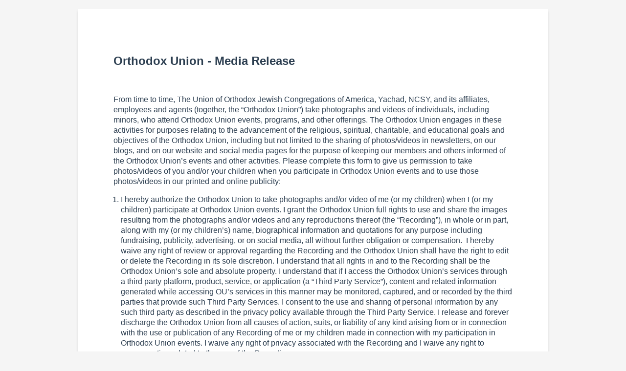

--- FILE ---
content_type: text/html
request_url: https://permission.ou.org/
body_size: 579
content:
<!doctype html><html lang="en"><head><meta charset="utf-8"><meta http-equiv="X-UA-Compatible" content="IE=edge"><meta name="viewport" content="width=device-width,initial-scale=1"><meta name="robots" content="noindex"/><link rel="icon" href="ou.favicon.ico"><link rel="stylesheet" href="https://use.fontawesome.com/releases/v5.10.0/css/all.css" integrity="sha384-0c38nfCMzF8w8DBI+9nTWzApOpr1z0WuyswL4y6x/2ZTtmj/Ki5TedKeUcFusC/k" crossorigin="anonymous"><title>Orthodox Union - Media Release</title><script type="module" crossorigin src="/assets/index-49497f78.js"></script><link rel="stylesheet" href="/assets/index-32651911.css"></head><body><noscript><strong>We're sorry but frontend doesn't work properly without JavaScript enabled. Please enable it to continue.</strong></noscript><div id="app"></div></body></html>

--- FILE ---
content_type: text/css
request_url: https://permission.ou.org/assets/index-32651911.css
body_size: 811331
content:
.center-text{margin:20px;text-align:center}body{background:#f5f5f5}p,li{line-height:135%;margin-bottom:10px}ol{padding-left:15px}#app{font-family:proxima-nova,sans-serif;-webkit-font-smoothing:antialiased;-moz-osx-font-smoothing:grayscale;color:#2c3e50}#nav{padding:30px}#nav a{font-weight:700;color:#2c3e50}#nav a.router-link-exact-active{color:#42b983}h1,h2,h3,h4{font-family:proxima-nova,sans-serif}button{box-shadow:none;border:none;background:#3e62a8;color:#fff;border-radius:2px;padding:5px 15px}button:hover{background:#2b4373}button[disabled]{pointer-events:none;opacity:.4}input[type=text],input[type=email],input[type=tel],textarea{border:1px solid #ddd;border-radius:2px;box-shadow:none;padding:5px 8px;min-width:300px}input:disabled{background:#f7f7f7;color:#999}span[data-v-91203eb4]{line-height:2}button[data-v-91203eb4],span[data-v-91203eb4]{font-size:12px;text-align:center;color:#fff;padding:5px 25px;min-height:37px;background-color:#ea7d1c;display:inline-block;font-weight:600;box-shadow:none;transition:.2s;cursor:pointer;border-radius:4px}button[data-v-91203eb4]:hover:not([disabled]),button[data-v-91203eb4]:active:not([disabled]),button.active[data-v-91203eb4]:not([disabled]),span[data-v-91203eb4]:hover:not([disabled]),span[data-v-91203eb4]:active:not([disabled]),span.active[data-v-91203eb4]:not([disabled]){background-color:#fe9940}button.inverted[data-v-91203eb4],span.inverted[data-v-91203eb4]{background-color:transparent;border:1px solid #8f94a8;color:#8f94a8;font-weight:400}button.inverted[data-v-91203eb4]:hover,button.inverted[data-v-91203eb4]:active,button.inverted.active[data-v-91203eb4],span.inverted[data-v-91203eb4]:hover,span.inverted[data-v-91203eb4]:active,span.inverted.active[data-v-91203eb4]{border-color:#222;background-color:#333;color:#fff}button.full[data-v-91203eb4],span.full[data-v-91203eb4]{width:100%}button.stripped[data-v-91203eb4],span.stripped[data-v-91203eb4]{background:none;color:#ea7d1c;border:none}button.stripped[data-v-91203eb4]:hover,button.stripped[data-v-91203eb4]:active,button.stripped.active[data-v-91203eb4],span.stripped[data-v-91203eb4]:hover,span.stripped[data-v-91203eb4]:active,span.stripped.active[data-v-91203eb4]{background:none}button[data-v-91203eb4]:disabled{opacity:.4}.pagination{list-style-type:none;padding-top:20px;border-top:1px solid #efefef;display:flex;align-items:center;color:#666}.pagination-item{display:inline-block;margin:0}ul.pagination-numbers{margin:0 20px;padding:0}.pagesButtons{padding:5px;min-height:0;font-size:12px;background:none;margin:2px;color:#333}.pagesButtons:hover{color:#fff}.extraButtons{background:none;color:#333;outline:none}.extraButtons:hover{color:#3c60aa;background:none}.extraButtons:disabled{color:#ccc}.active{background-color:#ea7d1c;color:#fff}.main{font-family:proxima-nova,sans-serif;margin:40px auto;max-width:1420px!important}.parent-signed{background-image:url([data-uri]);background-repeat:no-repeat;background-size:20px;width:20px;height:20px;margin:0 auto}.parent-not-signed{background-image:url([data-uri]);background-repeat:no-repeat;background-size:20px;width:20px;height:20px;margin:0 auto}.waiver__page{background:#fff;outline:0;margin:0 auto;padding:20px;text-align:left}.waiver__info{margin-top:40px;margin-bottom:10px;padding-bottom:10px;border-bottom:1px solid #efefef}.waiver__info td:first-child{border-right:1px solid #ddd;width:150px;font-size:14px;font-weight:600}.waiver__sign{margin-top:20px;margin-bottom:10px}.waiver__sign label{font-size:14px}.waiver__submit{display:block;background:#e87d2d;max-width:302px;padding:10px;color:#fff;text-align:center;border-radius:2px;font-size:14px;cursor:pointer;font-weight:700;text-transform:uppercase}.waiver__submit:hover{background:#bf6725}@media (min-width: 850px){.waiver__wrapper{background:#efefef;margin-bottom:-10px}.waiver__page{width:21.6cm;min-height:27.9cm;padding:.75in;margin:.5cm auto;box-shadow:0 4px 5px #4b4b4b33;outline:0}}.consent-form{padding-top:20px;border-top:1px solid #ddd;margin-top:20px}.form-row{margin-bottom:15px;padding-bottom:5px;padding-left:5px}.form-row.center{align-items:center}.form-row>label{display:block;text-align:left;margin-right:20px;padding-top:5px}@media (min-width: 850px){.form-row{display:flex}.form-row>label{width:180px;display:inline-block;text-align:right}}.form-row p{font-size:12px}.styled-checkbox input[type=radio],.styled-checkbox input[type=checkbox]{height:10px;top:15px;position:relative;left:40px}.styled-checkbox label small{font-weight:200}.styled-checkbox label{display:block;text-align:left;box-shadow:0 0 1px #999;margin:-10px 10px 10px;color:#444;padding:15px 15px 5px 30px;min-height:64px;max-width:250px;font-weight:700;border:5px solid white;background:white;cursor:pointer;flex:1}.styled-checkbox input[type=radio]:checked+label,.styled-checkbox input[type=checkbox]:checked+label{background:#e4edfd;color:#2952a5;box-shadow:0 0 1px #2952a5}.styled-checkbox{margin:40px -20px 0}@media (min-width: 720px){.styled-checkbox{display:flex}.styled-checkbox input[type=radio],.styled-checkbox input[type=checkbox]{top:15px;left:40px}}.form-row>label.add-child{cursor:pointer;text-decoration:underline;font-size:12px;padding-top:0;color:#2951a5;width:270px}.remove-child{cursor:pointer;color:#333;margin-left:5px}ol li{display:list-item;list-style-type:inherit}.covid-content p,.covid-content li{font-size:16px;line-height:32px;font-family:times-new-roman}.covid-content ol{margin-left:40px}.covid-content h1{font-size:16px;line-height:1.4;font-family:times-new-roman;text-align:center;margin-bottom:0}.covid-agree{margin-bottom:20px;font-size:13px;margin-left:205px;max-width:400px}td a{color:#4183c4!important;text-decoration:none!important;cursor:pointer!important}a{color:#4183c4;text-decoration:none;cursor:pointer}header{display:flex;background:white;padding:10px 40px;justify-content:space-between;box-shadow:0 0 10px #0000001a}header .logo{max-height:30px}.search{margin-bottom:20px}.main{font-family:proxima-nova,sans-serif;margin:40px auto;max-width:1240px}.parent-signed{background-image:url([data-uri]);background-repeat:no-repeat;background-size:20px;width:20px;height:20px;margin:0 auto}.parent-not-signed{background-image:url([data-uri]);background-repeat:no-repeat;background-size:20px;width:20px;height:20px;margin:0 auto}.modal-mask[data-v-a311aac0]{position:fixed;z-index:9998;top:0;left:0;width:100%;height:100%;background-color:#0000004d;display:block;transition:opacity .3s ease;overflow:auto;padding-top:100px}.modal-wrapper[data-v-a311aac0]{display:block;vertical-align:middle}.modal-container[data-v-a311aac0]{width:500px;margin:0 auto;padding:0;background-color:#fff;border-radius:2px;box-shadow:0 2px 8px #0003;transition:all .3s ease}.modal-header h3[data-v-a311aac0]{margin-top:0;vertical-align:middle}.modal-body[data-v-a311aac0]{margin:20px 0}input[data-v-3408ec7c]{height:36px;display:block;border:1px solid #f3f3f3;padding:8px 12px;font-size:14px;background:#f3f3f3;box-shadow:0 0 #eaeaea;width:100%;transition:all .3s ease-in-out;border-radius:4px}input[data-v-3408ec7c]:hover{border-color:#c9d4bd;box-shadow:none}input[data-v-3408ec7c]:focus{box-shadow:0 0 5px #d1ecda;border-color:#c9d4bd;background:white}input[data-v-3408ec7c]:disabled{cursor:not-allowed;background:#f8f8f8}input[data-v-3408ec7c]::-webkit-input-placeholder{color:#ccc}input[data-v-3408ec7c]::-moz-placeholder{color:#ccc}input[data-v-3408ec7c]:-ms-input-placeholder{color:#ccc}td a[data-v-517fe979]{color:#4183c4!important;text-decoration:none!important;cursor:pointer!important}a[data-v-517fe979]{color:#4183c4;text-decoration:none;cursor:pointer}header[data-v-517fe979]{display:flex;background:white;padding:10px 40px;justify-content:space-between;box-shadow:0 0 10px #0000001a}header .logo[data-v-517fe979]{max-height:30px}.search[data-v-517fe979]{margin-bottom:20px}.main[data-v-517fe979]{font-family:proxima-nova,sans-serif;margin:40px auto;max-width:1240px}.parent-signed[data-v-517fe979]{background-image:url([data-uri]);background-repeat:no-repeat;background-size:20px;width:20px;height:20px;margin:0 auto}.parent-not-signed[data-v-517fe979]{background-image:url([data-uri]);background-repeat:no-repeat;background-size:20px;width:20px;height:20px;margin:0 auto}.source-list[data-v-517fe979]{padding:0;list-style-type:none}.sourceId-link[data-v-517fe979]{cursor:pointer}td[data-v-517fe979]:last-child{padding:0!important}.action-modal[data-v-517fe979]{padding:20px;text-align:center}.actions[data-v-517fe979]{display:flex;justify-content:center;margin-top:20px}.flex[data-v-517fe979]{display:flex}.source-item[data-v-517fe979]{padding-bottom:10px}.source-item label[data-v-517fe979]{padding:0 10px;width:100px;font-size:10px}.source-item input[data-v-517fe979]{width:50%}li[data-v-517fe979]{list-style-type:none}td a[data-v-41608618]{color:#4183c4!important;text-decoration:none!important;cursor:pointer!important}a[data-v-41608618]{color:#4183c4;text-decoration:none;cursor:pointer}header[data-v-41608618]{display:flex;background:white;padding:10px 40px;justify-content:space-between;box-shadow:0 0 10px #0000001a}header .logo[data-v-41608618]{max-height:30px}.search[data-v-41608618]{margin-bottom:20px}.main[data-v-41608618]{font-family:proxima-nova,sans-serif;margin:40px auto;max-width:1240px}.parent-signed[data-v-41608618]{background-image:url([data-uri]);background-repeat:no-repeat;background-size:20px;width:20px;height:20px;margin:0 auto}.parent-not-signed[data-v-41608618]{background-image:url([data-uri]);background-repeat:no-repeat;background-size:20px;width:20px;height:20px;margin:0 auto}.source-list[data-v-41608618]{padding:0;list-style-type:none}.sourceId-link[data-v-41608618]{cursor:pointer}td[data-v-41608618]:last-child{padding:0!important}.action-modal[data-v-41608618]{padding:20px;text-align:center}.actions[data-v-41608618]{display:flex;justify-content:center;margin-top:20px}.flex[data-v-41608618]{display:flex}.source-item[data-v-41608618]{padding-bottom:10px}.source-item label[data-v-41608618]{padding:0 10px;width:100px;font-size:10px}.source-item input[data-v-41608618]{width:50%}li[data-v-41608618]{list-style-type:none}.k-theme-test-class,.k-common-test-class{opacity:0}[hidden],script,.k-hidden{display:none!important}.k-rtl{direction:rtl}.k-sr-only{position:absolute;left:-1px;width:1px;height:1px;overflow:hidden}.k-hbox,.k-hstack{display:flex;flex-flow:row nowrap}.k-vbox,.k-vstack{display:flex;flex-flow:column nowrap}.k-flex,.k-spacer{flex:1 0 0%}.k-flex-layout{display:flex}.k-grid-layout{display:grid}.k-separator{width:auto;height:0;border-width:1px 0 0;border-style:solid;border-color:inherit;display:block;flex-grow:0!important;flex-shrink:0!important;align-self:stretch}.k-separator-horizontal,.k-vstack>.k-separator{width:auto;height:0;border-width:1px 0 0}.k-separator-vertical,.k-hstack>.k-separator{width:0;height:auto;border-width:0 0 0 1px}hr.k-separator{margin:0;padding:0}.k-reset{margin:0;padding:0;border-width:0;outline:0;text-decoration:none;font:inherit;list-style:none}kendo-sortable{display:block}.k-link,.k-link:hover{color:inherit;text-decoration:none;outline:0;cursor:pointer}.k-content{outline:0}.k-centered{position:absolute;top:50%;left:50%;transform:translate(-50%,-50%)}.k-no-click{pointer-events:none}.k-pdf-export-shadow{position:absolute;overflow:hidden;left:-15000px;width:14400px}.kendo-pdf-hide-pseudo-elements:before,.kendo-pdf-hide-pseudo-elements:after{display:none!important}.k-text-selection ::selection{background-color:#ff6358;color:#fff}.k-block,.k-panel{border-radius:4px;border-color:#00000014;color:#424242;background-color:#fff;padding:4px 8px;border-width:1px;border-style:solid;box-sizing:border-box}.k-block>.k-header,.k-panel>.k-header{border-top-left-radius:4px;border-top-right-radius:4px;border-color:#00000014;color:#424242;background-color:#fafafa;margin:-4px -8px 4px;padding:8px}.k-content{border-color:#00000014;color:#424242;background-color:#fff}.k-disabled,.k-widget[disabled],.k-disabled{outline:none;cursor:default;opacity:.6;filter:grayscale(.1);pointer-events:none;box-shadow:none}.k-disabled .k-link,.k-widget[disabled] .k-link,.k-disabled .k-link{cursor:default;outline:0}.k-disabled [disabled],.k-disabled .k-disabled,.k-widget[disabled] [disabled],.k-widget[disabled] .k-disabled,.k-disabled [disabled],.k-disabled .k-disabled{opacity:1;filter:grayscale(0)}.k-hr{margin:1em auto;padding:0;height:0;border-width:1px 0 0;border-style:solid;border-color:#00000014;display:block;float:none;clear:both}.k-d-flex-row>.k-hr{margin:0;width:0;height:auto;border-width:0 0 0 1px;flex:0 0 auto}.k-d-flex-col>.k-hr{margin:0;flex:0 0 auto}.k-dirty{margin:0;padding:0;width:0;height:0;border-width:3px;border-style:solid;border-color:#f31700 #f31700 transparent transparent;position:absolute;top:0;right:0}[dir=rtl] .k-dirty,.k-rtl .k-dirty{border-color:transparent transparent #f31700 #f31700;right:auto;left:0}.k-placeholder-line{width:100%;height:10px;background-color:#0000001a;display:inline-block}.k-drop-hint{display:flex;gap:4px;justify-content:space-between;align-items:center;position:absolute;z-index:1000;transform:translate(-50%,-50%)}.k-drop-hint-start,.k-drop-hint-end{flex-shrink:0;border-width:4px;border-style:solid;border-color:transparent}.k-drop-hint-line{flex-grow:1;background-color:#ff6358}.k-drop-hint-h .k-drop-hint-start{border-left-width:6.9282032304px;border-left-color:#ff6358;border-right-width:0}.k-drop-hint-h .k-drop-hint-line{width:20px;height:1px}.k-drop-hint-h .k-drop-hint-end{border-right-width:6.9282032304px;border-right-color:#ff6358;border-left-width:0}.k-drop-hint-v{flex-direction:column}.k-drop-hint-v .k-drop-hint-start{border-top-width:6.9282032304px;border-top-color:#ff6358;border-bottom-width:0}.k-drop-hint-v .k-drop-hint-line{width:1px;height:20px}.k-drop-hint-v .k-drop-hint-end{border-bottom-width:6.9282032304px;border-bottom-color:#ff6358;border-top-width:0}.k-animation-container{position:absolute;overflow:hidden;z-index:100}.k-animation-container-fixed{position:fixed}.k-animation-container-relative{position:relative;display:inline-block}.k-push-right-enter,.k-push-right-appear{transform:translate(-100%)}.k-push-right-enter-active,.k-push-right-appear-active{transform:translate(0);transition:transform .3s ease-in-out}.k-push-right-exit{transform:translate(0)}.k-push-right-exit-active{transform:translate(100%);transition:transform .3s ease-in-out}.k-push-left-enter,.k-push-left-appear{transform:translate(100%)}.k-push-left-enter-active,.k-push-left-appear-active{transform:translate(0);transition:transform .3s ease-in-out}.k-push-left-exit{transform:translate(0)}.k-push-left-exit-active{transform:translate(-100%);transition:transform .3s ease-in-out}.k-push-down-enter,.k-push-down-appear{transform:translateY(-100%)}.k-push-down-enter-active,.k-push-down-appear-active{transform:translate(0);transition:transform .3s ease-in-out}.k-push-down-exit{transform:translate(0)}.k-push-down-exit-active{transform:translateY(100%);transition:transform .3s ease-in-out}.k-push-up-enter,.k-push-up-appear{transform:translateY(100%)}.k-push-up-enter-active,.k-push-up-appear-active{transform:translate(0);transition:transform .3s ease-in-out}.k-push-up-exit{transform:translate(0)}.k-push-up-exit-active{transform:translateY(-100%);transition:transform .3s ease-in-out}.k-expand-vertical-enter,.k-expand-vertical-appear{transform:scaleY(0)}.k-expand-vertical-enter-active,.k-expand-vertical-appear-active{transform:scaleY(1);transition:transform .3s ease-in-out}.k-expand-vertical-exit{transform:scaleY(1)}.k-expand-vertical-exit-active{transform:scaleY(0);transition:transform .3s ease-in-out}.k-expand-horizontal-enter,.k-expand-horizontal-appear{transform:scaleX(0)}.k-expand-horizontal-enter-active,.k-expand-horizontal-appear-active{transform:scaleX(1);transition:transform .3s ease-in-out}.k-expand-horizontal-exit{transform:scaleX(1)}.k-expand-horizontal-exit-active{transform:scaleX(0);transition:transform .3s ease-in-out}.k-fade-enter,.k-fade-appear{opacity:0}.k-fade-enter-active,.k-fade-appear-active{opacity:1;transition:opacity .5s ease-in-out}.k-fade-exit{opacity:1}.k-fade-exit-active{opacity:0;transition:opacity .5s ease-in-out}.k-fade-exit-active+.k-fade-exit-active,.k-fade-enter-active+.k-fade-enter-active{display:none}.k-zoom-in-enter,.k-zoom-in-appear{opacity:0;transform:scale(0)}.k-zoom-in-enter-active,.k-zoom-in-appear-active{opacity:1;transform:scale(1);transition:transform,opacity .3s ease-in-out}.k-zoom-in-exit{opacity:1;transform:scale(1)}.k-zoom-in-exit-active{opacity:0;transform:scale(2);transition:transform,opacity .3s ease-in-out}.k-zoom-out-enter,.k-zoom-out-appear{opacity:0;transform:scale(2)}.k-zoom-out-enter-active,.k-zoom-out-appear-active{opacity:1;transform:scale(1);transition:transform,opacity .3s ease-in-out}.k-zoom-out-exit{opacity:1;transform:scale(1)}.k-zoom-out-exit-active{opacity:0;transform:scale(0);transition:transform,opacity .3s ease-in-out}.k-slide-in-appear{opacity:.1;transform:translateY(-3em)}.k-slide-in-appear .k-centered{transform:translate(-50%,-60%)}.k-slide-in-appear-active{opacity:1;transform:translate(0);transition:transform .3s cubic-bezier(.2,.6,.4,1),opacity .3s cubic-bezier(.2,1,.2,1)}.k-slide-in-appear-active .k-centered{transform:translate(-50%,-50%)}.k-slide-down-enter,.k-slide-down-appear{transform:translateY(-100%)}.k-slide-down-enter-active,.k-slide-down-appear-active{transform:translateY(0);transition:transform .3s ease-in-out}.k-slide-down-exit{transform:translateY(0)}.k-slide-down-exit-active{transform:translateY(-100%);transition:transform .3s ease-in-out}.k-slide-up-enter,.k-slide-up-appear{transform:translateY(100%)}.k-slide-up-enter-active,.k-slide-up-appear-active{transform:translateY(0);transition:transform .3s ease-in-out}.k-slide-up-exit{transform:translateY(0)}.k-slide-up-exit-active{transform:translateY(100%);transition:transform .3s ease-in-out}.k-slide-right-enter,.k-slide-right-appear{transform:translate(-100%)}.k-slide-right-enter-active,.k-slide-right-appear-active{transform:translate(0);transition:transform .3s ease-in-out}.k-slide-right-exit{transform:translate(0)}.k-slide-right-exit-active{transform:translate(-100%);transition:transform .3s ease-in-out}.k-slide-left-enter,.k-slide-left-appear{transform:translate(100%)}.k-slide-left-enter-active,.k-slide-left-appear-active{transform:translate(0);transition:transform .3s ease-in-out}.k-slide-left-exit{transform:translate(0)}.k-slide-left-exit-active{transform:translate(100%);transition:transform .3s ease-in-out}.k-reveal-vertical-enter,.k-reveal-vertical-appear{max-height:0}.k-reveal-vertical-enter-active,.k-reveal-vertical-appear-active{transition:max-height .3s ease-in-out}.k-reveal-vertical-exit-active{max-height:0!important;transition:max-height .3s ease-in-out}.k-reveal-horizontal-enter,.k-reveal-horizontal-appear{max-width:0}.k-reveal-horizontal-enter-active,.k-reveal-horizontal-appear-active{transition:max-width .3s ease-in-out}.k-reveal-horizontal-exit-active{max-width:0!important;transition:max-width .3s ease-in-out}.k-fx-end .k-fx-next,.k-fx-end .k-fx-current{transition:all .35s ease-out}.k-fx{position:relative}.k-fx .k-fx-current{z-index:0}.k-fx .k-fx-next{z-index:1}.k-fx-hidden,.k-fx-hidden *{visibility:hidden!important}.k-fx-reverse .k-fx-current{z-index:1}.k-fx-reverse .k-fx-next{z-index:0}.k-fx-zoom.k-fx-start .k-fx-next{transform:scale(0)!important}.k-fx-zoom.k-fx-end .k-fx-next,.k-fx-zoom.k-fx-reverse.k-fx-start .k-fx-next,.k-fx-zoom.k-fx-reverse.k-fx-end .k-fx-next,.k-fx-zoom.k-fx-reverse.k-fx-start .k-fx-current{transform:scale(1)!important}.k-fx-zoom.k-fx-reverse.k-fx-end .k-fx-current{transform:scale(0)!important}.k-fx-fade.k-fx-start .k-fx-next{will-change:opacity;opacity:0}.k-fx-fade.k-fx-end .k-fx-next{opacity:1}.k-fx-fade.k-fx-reverse.k-fx-start .k-fx-current{will-change:opacity;opacity:1}.k-fx-fade.k-fx-reverse.k-fx-end .k-fx-current{opacity:0}.k-fx-slide.k-fx-end .k-fx-next .k-content,.k-fx-slide.k-fx-end .k-fx-next .k-header,.k-fx-slide.k-fx-end .k-fx-next .k-footer,.k-fx-slide.k-fx-end .k-fx-current .k-content,.k-fx-slide.k-fx-end .k-fx-current .k-header,.k-fx-slide.k-fx-end .k-fx-current .k-footer,.k-fx-slide.k-fx-end .k-fx-next .km-content,.k-fx-slide.k-fx-end .k-fx-next .km-header,.k-fx-slide.k-fx-end .k-fx-next .km-footer,.k-fx-slide.k-fx-end .k-fx-current .km-content,.k-fx-slide.k-fx-end .k-fx-current .km-header,.k-fx-slide.k-fx-end .k-fx-current .km-footer{transition:all .35s ease-out}.k-fx-slide.k-fx-start .k-fx-next .k-content,.k-fx-slide.k-fx-start .k-fx-next .km-content{will-change:transform;transform:translate(100%)}.k-fx-slide.k-fx-start .k-fx-next .k-header,.k-fx-slide.k-fx-start .k-fx-next .k-footer,.k-fx-slide.k-fx-start .k-fx-next .km-header,.k-fx-slide.k-fx-start .k-fx-next .km-footer{will-change:opacity;opacity:0}.k-fx-slide.k-fx-end .k-fx-current .k-content,.k-fx-slide.k-fx-end .k-fx-current .km-content{transform:translate(-100%)}.k-fx-slide.k-fx-end .k-fx-next .k-header,.k-fx-slide.k-fx-end .k-fx-next .k-footer,.k-fx-slide.k-fx-end .k-fx-next .km-header,.k-fx-slide.k-fx-end .k-fx-next .km-footer{opacity:1}.k-fx-slide.k-fx-reverse.k-fx-start .k-fx-current .k-content,.k-fx-slide.k-fx-reverse.k-fx-start .k-fx-current .km-content{will-change:transform;transform:translate(0)}.k-fx-slide.k-fx-reverse.k-fx-end .k-fx-current .k-content,.k-fx-slide.k-fx-reverse.k-fx-end .k-fx-current .km-content{transform:translate(100%)}.k-fx-slide.k-fx-reverse.k-fx-start .k-fx-next .k-content,.k-fx-slide.k-fx-reverse.k-fx-start .k-fx-next .km-content{transform:translate(-100%)}.k-fx-slide.k-fx-reverse.k-fx-end .k-fx-next .k-content,.k-fx-slide.k-fx-reverse.k-fx-end .k-fx-next .km-content{transform:translate(0)}.k-fx-slide.k-fx-reverse.k-fx-start .k-fx-current .k-header,.k-fx-slide.k-fx-reverse.k-fx-start .k-fx-current .k-footer,.k-fx-slide.k-fx-reverse.k-fx-start .k-fx-current .km-header,.k-fx-slide.k-fx-reverse.k-fx-start .k-fx-current .km-footer{will-change:opacity;opacity:1}.k-fx-slide.k-fx-reverse.k-fx-start .k-fx-next .k-header,.k-fx-slide.k-fx-reverse.k-fx-start .k-fx-next .k-footer,.k-fx-slide.k-fx-reverse.k-fx-start .k-fx-next .km-header,.k-fx-slide.k-fx-reverse.k-fx-start .k-fx-next .km-footer{opacity:1}.k-fx-slide.k-fx-reverse.k-fx-end .k-fx-current .k-header,.k-fx-slide.k-fx-reverse.k-fx-end .k-fx-current .k-footer,.k-fx-slide.k-fx-reverse.k-fx-end .k-fx-current .km-header,.k-fx-slide.k-fx-reverse.k-fx-end .k-fx-current .km-footer{opacity:0}.k-fx-slide.k-fx-reverse.k-fx-end .k-fx-next .k-header,.k-fx-slide.k-fx-reverse.k-fx-end .k-fx-next .k-footer,.k-fx-slide.k-fx-reverse.k-fx-end .k-fx-next .km-header,.k-fx-slide.k-fx-reverse.k-fx-end .k-fx-next .km-footer{opacity:1}.k-fx-slide.k-fx-right.k-fx-start .k-fx-next .k-content,.k-fx-slide.k-fx-right.k-fx-start .k-fx-next .km-content{transform:translate(-100%)}.k-fx-slide.k-fx-right.k-fx-end .k-fx-current .k-content,.k-fx-slide.k-fx-right.k-fx-end .k-fx-current .km-content{transform:translate(100%)}.k-fx-slide.k-fx-right.k-fx-reverse.k-fx-start .k-fx-current .k-content,.k-fx-slide.k-fx-right.k-fx-reverse.k-fx-start .k-fx-current .km-content{transform:translate(0)}.k-fx-slide.k-fx-right.k-fx-reverse.k-fx-end .k-fx-current .k-content,.k-fx-slide.k-fx-right.k-fx-reverse.k-fx-end .k-fx-current .km-content{transform:translate(-100%)}.k-fx-slide.k-fx-right.k-fx-reverse.k-fx-start .k-fx-next .k-content,.k-fx-slide.k-fx-right.k-fx-reverse.k-fx-start .k-fx-next .km-content{transform:translate(100%)}.k-fx-slide.k-fx-right.k-fx-reverse.k-fx-end .k-fx-next .k-content,.k-fx-slide.k-fx-right.k-fx-reverse.k-fx-end .k-fx-next .km-content{transform:translate(0)}.k-fx-tile.k-fx-start .k-fx-next{will-change:transform;transform:translate(100%)}.k-fx-tile.k-fx-end .k-fx-current{transform:translate(-100%)}.k-fx-tile.k-fx-reverse.k-fx-start .k-fx-current{will-change:transform;transform:translate(0)}.k-fx-tile.k-fx-reverse.k-fx-end .k-fx-current{transform:translate(100%)}.k-fx-tile.k-fx-reverse.k-fx-start .k-fx-next{transform:translate(-100%)}.k-fx-tile.k-fx-reverse.k-fx-end .k-fx-next{transform:translate(0)}.k-fx-tile.k-fx-right.k-fx-start .k-fx-next{transform:translate(-100%)}.k-fx-tile.k-fx-right.k-fx-end .k-fx-current{transform:translate(100%)}.k-fx-tile.k-fx-right.k-fx-reverse.k-fx-start .k-fx-current{transform:translate(0)}.k-fx-tile.k-fx-right.k-fx-reverse.k-fx-end .k-fx-current{transform:translate(-100%)}.k-fx-tile.k-fx-right.k-fx-reverse.k-fx-start .k-fx-next{transform:translate(100%)}.k-fx-tile.k-fx-right.k-fx-reverse.k-fx-end .k-fx-next{transform:translate(0)}.k-fx.k-fx-overlay.k-fx-start .k-fx-next,.k-fx.k-fx-overlay.k-fx-left.k-fx-start .k-fx-next{will-change:transform;transform:translate(100%)}.k-fx.k-fx-overlay.k-fx-right.k-fx-start .k-fx-next{transform:translate(-100%)}.k-fx.k-fx-overlay.k-fx-up.k-fx-start .k-fx-next{transform:translateY(100%)}.k-fx.k-fx-overlay.k-fx-down.k-fx-start .k-fx-next{transform:translateY(-100%)}.k-fx.k-fx-overlay.k-fx-reverse.k-fx-start .k-fx-next{transform:none}.k-fx.k-fx-overlay.k-fx-reverse.k-fx-start .k-fx-current{will-change:transform;transform:none}.k-fx.k-fx-overlay.k-fx-reverse.k-fx-end .k-fx-current,.k-fx.k-fx-overlay.k-fx-reverse.k-fx-left.k-fx-end .k-fx-current{transform:translate(100%)}.k-fx.k-fx-overlay.k-fx-reverse.k-fx-right.k-fx-end .k-fx-current{transform:translate(-100%)}.k-fx.k-fx-overlay.k-fx-reverse.k-fx-up.k-fx-end .k-fx-current{transform:translateY(100%)}.k-fx.k-fx-overlay.k-fx-reverse.k-fx-down.k-fx-end .k-fx-current{transform:translateY(-100%)}.k-drag-clue{border-radius:4px;padding:4px 8px;border-width:1px;border-style:solid;box-sizing:border-box;font-size:14px;font-family:inherit;line-height:1.4285714286;display:inline-flex;flex-flow:row nowrap;align-items:center;align-content:center;white-space:nowrap;overflow:hidden;position:absolute;z-index:20000;cursor:move}.k-drag-status,.k-drag-clue .k-drag-status{margin:0;margin-right:.4ex}.k-drag-clue{border-color:#00000014;color:#424242;background-color:#fafafa}.k-reorder-cue{position:absolute}.k-reorder-cue:before,.k-reorder-cue:after{content:"";width:0;height:0;border:3px solid transparent;position:absolute;transform:translate(-50%)}.k-reorder-cue:before{border-bottom-width:0;border-top-color:currentColor;top:-4px}.k-reorder-cue:after{border-top-width:0;border-bottom-color:currentColor;bottom:-4px}.k-loading-mask,.k-loading-image,.k-loading-color{width:100%;height:100%;box-sizing:border-box;position:absolute;top:0;left:0}.k-loading-mask *,.k-loading-mask *:before,.k-loading-mask *:after,.k-loading-mask:before,.k-loading-mask:after,.k-loading-image *,.k-loading-image *:before,.k-loading-image *:after,.k-loading-image:before,.k-loading-image:after,.k-loading-color *,.k-loading-color *:before,.k-loading-color *:after,.k-loading-color:before,.k-loading-color:after{box-sizing:border-box}.k-loading-mask{z-index:100}.k-loading-mask.k-opaque .k-loading-color{opacity:1}.k-loading-text{text-indent:-4000px;text-align:center;position:absolute;color:currentColor}.k-loading-image{z-index:2;color:currentColor}.k-loading-color{background-color:#fff;opacity:.3}.k-i-loading{position:relative;background-color:transparent;box-sizing:border-box;color:currentColor}.k-i-loading:before,.k-i-loading:after{box-sizing:border-box}.k-i-loading:before,.k-i-loading:after,.k-loading-image:before,.k-loading-image:after{position:absolute;top:50%;left:50%;display:inline-block;content:"";box-sizing:inherit;border-radius:50%;border-width:.05em;border-style:solid;border-color:currentColor;border-top-color:transparent;border-bottom-color:transparent;background-color:transparent}.k-icon.k-i-loading:before,.k-icon.k-i-loading:after{content:""}.k-i-loading:before,.k-loading-image:before{margin-top:-.5em;margin-left:-.5em;width:1em;height:1em;animation:k-loading-animation .7s linear infinite}.k-i-loading:after,.k-loading-image:after{margin-top:-.25em;margin-left:-.25em;width:.5em;height:.5em;animation:k-loading-animation reverse 1.4s linear infinite}.k-loading-image:before,.k-loading-image:after{content:"";border-width:1px;border-width:clamp(.015em,1px,1px);font-size:4em}@keyframes loading{0%{stroke-dasharray:0 251;stroke-dashoffset:502}50%{stroke-dasharray:250 1}to{stroke-dasharray:0 251;stroke-dashoffset:0}}@keyframes k-loading-animation{0%{transform:rotate(0)}to{transform:rotate(360deg)}}.k-resize-handle,.k-resize-hint{position:absolute;border-color:inherit;z-index:200}.k-resize-handle{display:flex;align-items:center;justify-content:center}.k-resize-handle:before{content:"";border:0 solid;border-color:inherit}.k-resize-n{width:100%;height:6px;flex-direction:row;left:0;top:-3px;cursor:n-resize}.k-resize-s{width:100%;height:6px;flex-direction:row;left:0;bottom:-3px;cursor:s-resize}.k-resize-w{width:6px;height:100%;flex-direction:column;top:0;left:-3px;cursor:w-resize}.k-resize-e{width:6px;height:100%;flex-direction:column;top:0;right:-3px;cursor:e-resize}.k-resize-sw,.k-resize-se,.k-resize-nw,.k-resize-ne{width:5px;height:5px}.k-resize-sw{cursor:sw-resize;bottom:0;left:0}.k-resize-se{cursor:se-resize;bottom:0;right:0}.k-resize-nw{cursor:nw-resize;top:0;left:0}.k-resize-ne{cursor:ne-resize;top:0;right:0}.k-vertical-resize{cursor:row-resize}.k-horizontal-resize{cursor:col-resize}.k-resize-hint{display:flex;flex-direction:column;align-items:center}.k-resize-hint .k-resize-hint-handle{width:auto;height:20px;align-self:stretch}.k-resize-hint .k-resize-hint-marker{width:2px;height:auto;flex:1 1 auto}.k-resize-hint-vertical{display:flex;flex-direction:row;align-items:center}.k-resize-hint-vertical .k-resize-hint-handle{width:20px;height:auto;align-self:stretch}.k-resize-hint-vertical .k-resize-hint-marker{width:auto;height:2px;flex:1 1 auto}.k-scrollbar{position:absolute;overflow:scroll}.k-scrollbar-vertical{top:0;right:0;width:17px;height:100%;overflow-x:hidden}.k-touch-scrollbar{display:none;position:absolute;z-index:200000;height:8px;width:8px;border:1px solid #8a8a8a;background-color:#858585}.k-marquee{position:absolute;z-index:100000}.k-marquee-color,.k-marquee-text{position:absolute;top:0;left:0;width:100%;height:100%}.k-marquee-color{color:#fff;background-color:#ff6358;border-color:#00000014;opacity:.6}.k-marquee-text{color:#fff}.k-body,.k-typography{font-size:14px;font-family:inherit;line-height:1.4285714286;font-weight:400;margin:0}.k-body p,.k-typography p{margin:0 0 14px}.k-h1{font-size:42px;font-family:inherit;line-height:54px;font-weight:400;margin:0 0 14px}.k-h2{font-size:34px;font-family:inherit;line-height:46px;font-weight:400;margin:0 0 14px}.k-h3{font-size:28px;font-family:inherit;line-height:42px;font-weight:400;margin:0 0 14px}.k-h4{font-size:22px;font-family:inherit;line-height:32px;font-weight:700;margin:0 0 14px}.k-h5{font-size:16px;font-family:inherit;line-height:26px;font-weight:700;margin:0 0 14px}.k-h6{font-size:14px;font-family:inherit;line-height:20px;font-weight:700;margin:0 0 14px}.k-paragraph{font-size:14px;font-family:inherit;line-height:20px;font-weight:400;margin:0 0 14px}.k-pre,.k-code{font-size:14px;font-family:SFMono-Regular,Menlo,Monaco,Consolas,Roboto Mono,Ubuntu Mono,Lucida Console,Courier New,monospace;line-height:20px;font-weight:400;border-style:solid;border-width:1px}.k-pre{padding:16px 24px;overflow:auto}.k-pre>.k-code{padding:0;border-width:0;border-color:transparent;background-color:transparent;font-family:inherit;font-size:inherit}.k-code{padding:0 4px}.k-display-1{font-size:84px;font-family:inherit;line-height:1.2;font-weight:300}.k-display-2{font-size:70px;font-family:inherit;line-height:1.2;font-weight:300}.k-display-3{font-size:56px;font-family:inherit;line-height:1.2;font-weight:300}.k-display-4{font-size:42px;font-family:inherit;line-height:1.2;font-weight:300}.k-body{color:#424242;background-color:#fff}.k-pre,.k-code{border-color:#00000014;color:#424242;background-color:#fafafa}.k-aspect-ratio-auto{aspect-ratio:auto}.\!k-aspect-ratio-auto{aspect-ratio:auto!important}.k-aspect-ratio-1{aspect-ratio:1}.\!k-aspect-ratio-1{aspect-ratio:1!important}.k-border{border-width:1px!important}.k-border-0{border-width:0!important}.k-border-top{border-top-width:1px!important}.k-border-top-0{border-top-width:0!important}.k-border-right{border-right-width:1px!important}.k-border-right-0{border-right-width:0!important}.k-border-bottom{border-bottom-width:1px!important}.k-border-bottom-0{border-bottom-width:0!important}.k-border-left{border-left-width:1px!important}.k-border-left-0{border-left-width:0!important}.k-border-x{border-left-width:1px!important;border-right-width:1px!important}.k-border-x-0{border-left-width:0!important;border-right-width:0!important}.k-border-y{border-top-width:1px!important;border-bottom-width:1px!important}.k-border-y-0{border-top-width:0!important;border-bottom-width:0!important}.k-border-solid{border-style:solid!important}.k-border-dashed{border-style:dashed!important}.k-border-dotted{border-style:dotted!important}.k-border-double{border-style:double!important}.k-border-none{border-style:none!important}.k-border-primary{border-color:#ff6358!important}.k-border-secondary{border-color:#666!important}.k-border-tertiary{border-color:#03a9f4!important}.k-border-info{border-color:#0058e9!important}.k-border-success{border-color:#37b400!important}.k-border-warning{border-color:#ffc000!important}.k-border-error{border-color:#f31700!important}.k-border-dark{border-color:#424242!important}.k-border-light{border-color:#ebebeb!important}.k-border-inverse{border-color:#424242!important}.k-rounded{border-radius:4px}.\!k-rounded{border-radius:4px!important}.k-rounded-0{border-radius:0}.\!k-rounded-0{border-radius:0!important}.k-rounded-sm{border-radius:2px}.\!k-rounded-sm{border-radius:2px!important}.k-rounded-md{border-radius:4px}.\!k-rounded-md{border-radius:4px!important}.k-rounded-lg{border-radius:6px}.\!k-rounded-lg{border-radius:6px!important}.k-rounded-full{border-radius:9999px}.\!k-rounded-full{border-radius:9999px!important}.k-rounded-top{border-top-left-radius:4px;border-top-right-radius:4px}.\!k-rounded-top{border-top-left-radius:4px!important;border-top-right-radius:4px!important}.k-rounded-top-0{border-top-left-radius:0;border-top-right-radius:0}.\!k-rounded-top-0{border-top-left-radius:0!important;border-top-right-radius:0!important}.k-rounded-top-sm{border-top-left-radius:2px;border-top-right-radius:2px}.\!k-rounded-top-sm{border-top-left-radius:2px!important;border-top-right-radius:2px!important}.k-rounded-top-md{border-top-left-radius:4px;border-top-right-radius:4px}.\!k-rounded-top-md{border-top-left-radius:4px!important;border-top-right-radius:4px!important}.k-rounded-top-lg{border-top-left-radius:6px;border-top-right-radius:6px}.\!k-rounded-top-lg{border-top-left-radius:6px!important;border-top-right-radius:6px!important}.k-rounded-top-full{border-top-left-radius:9999px;border-top-right-radius:9999px}.\!k-rounded-top-full{border-top-left-radius:9999px!important;border-top-right-radius:9999px!important}.k-rounded-right{border-top-right-radius:4px;border-bottom-right-radius:4px}.\!k-rounded-right{border-top-right-radius:4px!important;border-bottom-right-radius:4px!important}.k-rounded-right-0{border-top-right-radius:0;border-bottom-right-radius:0}.\!k-rounded-right-0{border-top-right-radius:0!important;border-bottom-right-radius:0!important}.k-rounded-right-sm{border-top-right-radius:2px;border-bottom-right-radius:2px}.\!k-rounded-right-sm{border-top-right-radius:2px!important;border-bottom-right-radius:2px!important}.k-rounded-right-md{border-top-right-radius:4px;border-bottom-right-radius:4px}.\!k-rounded-right-md{border-top-right-radius:4px!important;border-bottom-right-radius:4px!important}.k-rounded-right-lg{border-top-right-radius:6px;border-bottom-right-radius:6px}.\!k-rounded-right-lg{border-top-right-radius:6px!important;border-bottom-right-radius:6px!important}.k-rounded-right-full{border-top-right-radius:9999px;border-bottom-right-radius:9999px}.\!k-rounded-right-full{border-top-right-radius:9999px!important;border-bottom-right-radius:9999px!important}.k-rounded-bottom{border-bottom-left-radius:4px;border-bottom-right-radius:4px}.\!k-rounded-bottom{border-bottom-left-radius:4px!important;border-bottom-right-radius:4px!important}.k-rounded-bottom-0{border-bottom-left-radius:0;border-bottom-right-radius:0}.\!k-rounded-bottom-0{border-bottom-left-radius:0!important;border-bottom-right-radius:0!important}.k-rounded-bottom-sm{border-bottom-left-radius:2px;border-bottom-right-radius:2px}.\!k-rounded-bottom-sm{border-bottom-left-radius:2px!important;border-bottom-right-radius:2px!important}.k-rounded-bottom-md{border-bottom-left-radius:4px;border-bottom-right-radius:4px}.\!k-rounded-bottom-md{border-bottom-left-radius:4px!important;border-bottom-right-radius:4px!important}.k-rounded-bottom-lg{border-bottom-left-radius:6px;border-bottom-right-radius:6px}.\!k-rounded-bottom-lg{border-bottom-left-radius:6px!important;border-bottom-right-radius:6px!important}.k-rounded-bottom-full{border-bottom-left-radius:9999px;border-bottom-right-radius:9999px}.\!k-rounded-bottom-full{border-bottom-left-radius:9999px!important;border-bottom-right-radius:9999px!important}.k-rounded-left{border-bottom-left-radius:4px;border-top-left-radius:4px}.\!k-rounded-left{border-bottom-left-radius:4px!important;border-top-left-radius:4px!important}.k-rounded-left-0{border-bottom-left-radius:0;border-top-left-radius:0}.\!k-rounded-left-0{border-bottom-left-radius:0!important;border-top-left-radius:0!important}.k-rounded-left-sm{border-bottom-left-radius:2px;border-top-left-radius:2px}.\!k-rounded-left-sm{border-bottom-left-radius:2px!important;border-top-left-radius:2px!important}.k-rounded-left-md{border-bottom-left-radius:4px;border-top-left-radius:4px}.\!k-rounded-left-md{border-bottom-left-radius:4px!important;border-top-left-radius:4px!important}.k-rounded-left-lg{border-bottom-left-radius:6px;border-top-left-radius:6px}.\!k-rounded-left-lg{border-bottom-left-radius:6px!important;border-top-left-radius:6px!important}.k-rounded-left-full{border-bottom-left-radius:9999px;border-top-left-radius:9999px}.\!k-rounded-left-full{border-bottom-left-radius:9999px!important;border-top-left-radius:9999px!important}.k-rounded-top-left{border-top-left-radius:4px}.\!k-rounded-top-left{border-top-left-radius:4px!important}.k-rounded-top-left-0{border-top-left-radius:0}.\!k-rounded-top-left-0{border-top-left-radius:0!important}.k-rounded-top-left-sm{border-top-left-radius:2px}.\!k-rounded-top-left-sm{border-top-left-radius:2px!important}.k-rounded-top-left-md{border-top-left-radius:4px}.\!k-rounded-top-left-md{border-top-left-radius:4px!important}.k-rounded-top-left-lg{border-top-left-radius:6px}.\!k-rounded-top-left-lg{border-top-left-radius:6px!important}.k-rounded-top-left-full{border-top-left-radius:9999px}.\!k-rounded-top-left-full{border-top-left-radius:9999px!important}.k-rounded-top-right{border-top-right-radius:4px}.\!k-rounded-top-right{border-top-right-radius:4px!important}.k-rounded-top-right-0{border-top-right-radius:0}.\!k-rounded-top-right-0{border-top-right-radius:0!important}.k-rounded-top-right-sm{border-top-right-radius:2px}.\!k-rounded-top-right-sm{border-top-right-radius:2px!important}.k-rounded-top-right-md{border-top-right-radius:4px}.\!k-rounded-top-right-md{border-top-right-radius:4px!important}.k-rounded-top-right-lg{border-top-right-radius:6px}.\!k-rounded-top-right-lg{border-top-right-radius:6px!important}.k-rounded-top-right-full{border-top-right-radius:9999px}.\!k-rounded-top-right-full{border-top-right-radius:9999px!important}.k-rounded-bottom-left{border-bottom-left-radius:4px}.\!k-rounded-bottom-left{border-bottom-left-radius:4px!important}.k-rounded-bottom-left-0{border-bottom-left-radius:0}.\!k-rounded-bottom-left-0{border-bottom-left-radius:0!important}.k-rounded-bottom-left-sm{border-bottom-left-radius:2px}.\!k-rounded-bottom-left-sm{border-bottom-left-radius:2px!important}.k-rounded-bottom-left-md{border-bottom-left-radius:4px}.\!k-rounded-bottom-left-md{border-bottom-left-radius:4px!important}.k-rounded-bottom-left-lg{border-bottom-left-radius:6px}.\!k-rounded-bottom-left-lg{border-bottom-left-radius:6px!important}.k-rounded-bottom-left-full{border-bottom-left-radius:9999px}.\!k-rounded-bottom-left-full{border-bottom-left-radius:9999px!important}.k-rounded-bottom-right{border-bottom-right-radius:4px}.\!k-rounded-bottom-right{border-bottom-right-radius:4px!important}.k-rounded-bottom-right-0{border-bottom-right-radius:0}.\!k-rounded-bottom-right-0{border-bottom-right-radius:0!important}.k-rounded-bottom-right-sm{border-bottom-right-radius:2px}.\!k-rounded-bottom-right-sm{border-bottom-right-radius:2px!important}.k-rounded-bottom-right-md{border-bottom-right-radius:4px}.\!k-rounded-bottom-right-md{border-bottom-right-radius:4px!important}.k-rounded-bottom-right-lg{border-bottom-right-radius:6px}.\!k-rounded-bottom-right-lg{border-bottom-right-radius:6px!important}.k-rounded-bottom-right-full{border-bottom-right-radius:9999px}.\!k-rounded-bottom-right-full{border-bottom-right-radius:9999px!important}.k-display-inline{display:inline!important}.k-display-block{display:block!important}.k-display-inline-block{display:inline-block!important}.k-display-flex{display:flex!important}.k-display-inline-flex{display:inline-flex!important}.k-display-table{display:table!important}.k-display-inline-table{display:inline-table!important}.k-display-none{display:none!important}.k-d-flex,.k-d-flex-row,.k-d-flex-col{display:flex}.\!k-d-flex,.\!k-d-flex-row,.\!k-d-flex-col{display:flex!important}.k-d-inline-flex{display:inline-flex}.\!k-d-inline-flex{display:inline-flex!important}.k-flex-row,.k-d-flex-row{flex-direction:row}.\!k-flex-row,.\!k-d-flex-row,.\!k-d-flex-col{flex-direction:row!important}.k-flex-row-reverse{flex-direction:row-reverse}.\!k-flex-row-reverse{flex-direction:row-reverse!important}.k-flex-col,.k-d-flex-col,.k-flex-column{flex-direction:column}.\!k-flex-col{flex-direction:column!important}.k-flex-col-reverse,.k-flex-column-reverse{flex-direction:column-reverse}.\!k-flex-col-reverse{flex-direction:column-reverse!important}.k-flex-wrap{flex-wrap:wrap}.\!k-flex-wrap{flex-wrap:wrap!important}.k-flex-nowrap{flex-wrap:nowrap}.\!k-flex-nowrap{flex-wrap:nowrap!important}.k-flex-wrap-reverse{flex-wrap:wrap-reverse}.\!k-flex-wrap-reverse{flex-wrap:wrap-reverse!important}.k-flex-initial{flex:0 1 auto}.\!k-flex-initial{flex:0 1 auto!important}.k-flex-1{flex:1 1 0%}.\!k-flex-1{flex:1 1 0%!important}.k-flex-auto{flex:1 1 auto}.\!k-flex-auto{flex:1 1 auto!important}.k-flex-none{flex:none}.\!k-flex-none{flex:none!important}.k-flex-grow{flex-grow:1}.\!k-flex-grow{flex-grow:1!important}.k-flex-grow-0{flex-grow:0}.\!k-flex-grow-0{flex-grow:0!important}.k-flex-shrink{flex-shrink:1}.\!k-flex-shrink{flex-shrink:1!important}.k-flex-shrink-0{flex-shrink:0}.\!k-flex-shrink-0{flex-shrink:0!important}.k-flex-basis-auto{flex-basis:auto}.\!k-flex-basis-auto{flex-basis:auto!important}.k-flex-basis-0{flex-basis:0%}.\!k-flex-basis-0{flex-basis:0%!important}.k-align-items-start{align-items:flex-start}.\!k-align-items-start{align-items:flex-start!important}.k-align-items-end{align-items:flex-end}.\!k-align-items-end{align-items:flex-end!important}.k-align-items-center{align-items:center}.\!k-align-items-center{align-items:center!important}.k-align-items-stretch{align-items:stretch}.\!k-align-items-stretch{align-items:stretch!important}.k-align-items-baseline{align-items:baseline}.\!k-align-items-baseline{align-items:baseline!important}.k-align-content-start{align-content:flex-start}.\!k-align-content-start{align-content:flex-start!important}.k-align-content-end{align-content:flex-end}.\!k-align-content-end{align-content:flex-end!important}.k-align-content-center{align-content:center}.\!k-align-content-center{align-content:center!important}.k-align-content-stretch{align-content:stretch}.\!k-align-content-stretch{align-content:stretch!important}.k-align-content-baseline{align-content:baseline}.\!k-align-content-baseline{align-content:baseline!important}.k-align-self-start{align-self:flex-start}.\!k-align-self-start{align-self:flex-start!important}.k-align-self-end{align-self:flex-end}.\!k-align-self-end{align-self:flex-end!important}.k-align-self-center{align-self:center}.\!k-align-self-center{align-self:center!important}.k-align-self-stretch{align-self:stretch}.\!k-align-self-stretch{align-self:stretch!important}.k-align-self-baseline{align-self:baseline}.\!k-align-self-baseline{align-self:baseline!important}.k-justify-content-start{justify-content:flex-start}.\!k-justify-content-start{justify-content:flex-start!important}.k-justify-content-end{justify-content:flex-end}.\!k-justify-content-end{justify-content:flex-end!important}.k-justify-content-center{justify-content:center}.\!k-justify-content-center{justify-content:center!important}.k-justify-content-between{justify-content:space-between}.\!k-justify-content-between{justify-content:space-between!important}.k-justify-content-around{justify-content:space-around}.\!k-justify-content-around{justify-content:space-around!important}.k-justify-content-evenly{justify-content:space-evenly}.\!k-justify-content-evenly{justify-content:space-evenly!important}.k-justify-content-stretch>*{flex:1 0 0%}.\!k-justify-content-stretch>*{flex:1 0 0%!important}.k-justify-items-start{justify-items:flex-start}.\!k-justify-items-start{justify-items:flex-start!important}.k-justify-items-end{justify-items:flex-end}.\!k-justify-items-end{justify-items:flex-end!important}.k-justify-items-center{justify-items:center}.\!k-justify-items-center{justify-items:center!important}.k-justify-items-stretch{justify-items:stretch}.\!k-justify-items-stretch{justify-items:stretch!important}.k-float-left{float:left!important}.k-float-right{float:right!important}.k-float-none{float:none!important}.k-clear-left{clear:left!important}.k-clear-right{clear:right!important}.k-clear-both{clear:both!important}.k-clear-none{clear:none!important}.k-floatwrap:after{content:"";display:block;clear:both}.k-d-grid{display:grid}.k-grid-cols-none{grid-template-columns:none}.k-grid-rows-none{grid-template-rows:none}.k-grid-flow-col{grid-auto-flow:column}.k-grid-flow-col-dense{grid-auto-flow:column dense}.k-grid-flow-row{grid-auto-flow:row}.k-grid-flow-row-dense{grid-auto-flow:row dense}.k-grid-flow-unset{grid-auto-flow:unset}.k-colspan-all{grid-column:1 / -1}.k-colspan-auto{grid-column:auto}.k-rowspan-all{grid-row:1 / -1}.k-rowspan-auto{grid-row:auto}.k-grid-cols-1{grid-template-columns:repeat(1,minmax(0,1fr))}.k-colspan-1{grid-column:span 1}.k-col-start-1{grid-column-start:1}.k-col-end-1{grid-column-end:1}.k-grid-cols-2{grid-template-columns:repeat(2,minmax(0,1fr))}.k-colspan-2{grid-column:span 2}.k-col-start-2{grid-column-start:2}.k-col-end-2{grid-column-end:2}.k-grid-cols-3{grid-template-columns:repeat(3,minmax(0,1fr))}.k-colspan-3{grid-column:span 3}.k-col-start-3{grid-column-start:3}.k-col-end-3{grid-column-end:3}.k-grid-cols-4{grid-template-columns:repeat(4,minmax(0,1fr))}.k-colspan-4{grid-column:span 4}.k-col-start-4{grid-column-start:4}.k-col-end-4{grid-column-end:4}.k-grid-cols-5{grid-template-columns:repeat(5,minmax(0,1fr))}.k-colspan-5{grid-column:span 5}.k-col-start-5{grid-column-start:5}.k-col-end-5{grid-column-end:5}.k-grid-cols-6{grid-template-columns:repeat(6,minmax(0,1fr))}.k-colspan-6{grid-column:span 6}.k-col-start-6{grid-column-start:6}.k-col-end-6{grid-column-end:6}.k-grid-cols-7{grid-template-columns:repeat(7,minmax(0,1fr))}.k-colspan-7{grid-column:span 7}.k-col-start-7{grid-column-start:7}.k-col-end-7{grid-column-end:7}.k-grid-cols-8{grid-template-columns:repeat(8,minmax(0,1fr))}.k-colspan-8{grid-column:span 8}.k-col-start-8{grid-column-start:8}.k-col-end-8{grid-column-end:8}.k-grid-cols-9{grid-template-columns:repeat(9,minmax(0,1fr))}.k-colspan-9{grid-column:span 9}.k-col-start-9{grid-column-start:9}.k-col-end-9{grid-column-end:9}.k-grid-cols-10{grid-template-columns:repeat(10,minmax(0,1fr))}.k-colspan-10{grid-column:span 10}.k-col-start-10{grid-column-start:10}.k-col-end-10{grid-column-end:10}.k-grid-cols-11{grid-template-columns:repeat(11,minmax(0,1fr))}.k-colspan-11{grid-column:span 11}.k-col-start-11{grid-column-start:11}.k-col-end-11{grid-column-end:11}.k-grid-cols-12{grid-template-columns:repeat(12,minmax(0,1fr))}.k-colspan-12{grid-column:span 12}.k-col-start-12{grid-column-start:12}.k-col-end-12{grid-column-end:12}.k-grid-rows-1{grid-template-rows:repeat(1,minmax(0,1fr))}.k-rowspan-1{grid-row:span 1}.k-row-start-1{grid-row-start:1}.k-row-end-1{grid-row-end:1}.k-grid-rows-2{grid-template-rows:repeat(2,minmax(0,1fr))}.k-rowspan-2{grid-row:span 2}.k-row-start-2{grid-row-start:2}.k-row-end-2{grid-row-end:2}.k-grid-rows-3{grid-template-rows:repeat(3,minmax(0,1fr))}.k-rowspan-3{grid-row:span 3}.k-row-start-3{grid-row-start:3}.k-row-end-3{grid-row-end:3}.k-grid-rows-4{grid-template-rows:repeat(4,minmax(0,1fr))}.k-rowspan-4{grid-row:span 4}.k-row-start-4{grid-row-start:4}.k-row-end-4{grid-row-end:4}.k-grid-rows-5{grid-template-rows:repeat(5,minmax(0,1fr))}.k-rowspan-5{grid-row:span 5}.k-row-start-5{grid-row-start:5}.k-row-end-5{grid-row-end:5}.k-grid-rows-6{grid-template-rows:repeat(6,minmax(0,1fr))}.k-rowspan-6{grid-row:span 6}.k-row-start-6{grid-row-start:6}.k-row-end-6{grid-row-end:6}.k-grid-rows-7{grid-template-rows:repeat(7,minmax(0,1fr))}.k-rowspan-7{grid-row:span 7}.k-row-start-7{grid-row-start:7}.k-row-end-7{grid-row-end:7}.k-grid-rows-8{grid-template-rows:repeat(8,minmax(0,1fr))}.k-rowspan-8{grid-row:span 8}.k-row-start-8{grid-row-start:8}.k-row-end-8{grid-row-end:8}.k-grid-rows-9{grid-template-rows:repeat(9,minmax(0,1fr))}.k-rowspan-9{grid-row:span 9}.k-row-start-9{grid-row-start:9}.k-row-end-9{grid-row-end:9}.k-grid-rows-10{grid-template-rows:repeat(10,minmax(0,1fr))}.k-rowspan-10{grid-row:span 10}.k-row-start-10{grid-row-start:10}.k-row-end-10{grid-row-end:10}.k-order-first{order:-9999!important}.k-order-last{order:9999!important}.k-order-none{order:0!important}.k-order-1{order:1!important}.k-order-2{order:2!important}.k-order-3{order:3!important}.k-order-4{order:4!important}.k-order-5{order:5!important}.k-order-6{order:6!important}.k-order-7{order:7!important}.k-order-8{order:8!important}.k-order-9{order:9!important}.k-order-10{order:10!important}.k-order-11{order:11!important}.k-order-12{order:12!important}.k-overflow-auto{overflow:auto}.k-overflow-x-auto{overflow-x:auto}.k-overflow-y-auto{overflow-y:auto}.\!k-overflow-auto{overflow:auto!important}.\!k-overflow-x-auto{overflow-x:auto!important}.\!k-overflow-y-auto{overflow-y:auto!important}.k-overflow-hidden{overflow:hidden}.k-overflow-x-hidden{overflow-x:hidden}.k-overflow-y-hidden{overflow-y:hidden}.\!k-overflow-hidden{overflow:hidden!important}.\!k-overflow-x-hidden{overflow-x:hidden!important}.\!k-overflow-y-hidden{overflow-y:hidden!important}.k-overflow-visible{overflow:visible}.k-overflow-x-visible{overflow-x:visible}.k-overflow-y-visible{overflow-y:visible}.\!k-overflow-visible{overflow:visible!important}.\!k-overflow-x-visible{overflow-x:visible!important}.\!k-overflow-y-visible{overflow-y:visible!important}.k-overflow-scroll{overflow:scroll}.k-overflow-x-scroll{overflow-x:scroll}.k-overflow-y-scroll{overflow-y:scroll}.\!k-overflow-scroll{overflow:scroll!important}.\!k-overflow-x-scroll{overflow-x:scroll!important}.\!k-overflow-y-scroll{overflow-y:scroll!important}.k-overflow-clip{overflow:clip}.k-overflow-x-clip{overflow-x:clip}.k-overflow-y-clip{overflow-y:clip}.\!k-overflow-clip{overflow:clip!important}.\!k-overflow-x-clip{overflow-x:clip!important}.\!k-overflow-y-clip{overflow-y:clip!important}.k-overflow-auto-hidden{overflow:auto hidden}.\!k-overflow-auto-hidden{overflow:auto hidden!important}.k-overflow-auto-visible{overflow:auto visible}.\!k-overflow-auto-visible{overflow:auto visible!important}.k-overflow-auto-scroll{overflow:auto scroll}.\!k-overflow-auto-scroll{overflow:auto scroll!important}.k-overflow-auto-clip{overflow:auto clip}.\!k-overflow-auto-clip{overflow:auto clip!important}.k-overflow-hidden-auto{overflow:hidden auto}.\!k-overflow-hidden-auto{overflow:hidden auto!important}.k-overflow-hidden-visible{overflow:hidden visible}.\!k-overflow-hidden-visible{overflow:hidden visible!important}.k-overflow-hidden-scroll{overflow:hidden scroll}.\!k-overflow-hidden-scroll{overflow:hidden scroll!important}.k-overflow-hidden-clip{overflow:hidden clip}.\!k-overflow-hidden-clip{overflow:hidden clip!important}.k-overflow-visible-auto{overflow:visible auto}.\!k-overflow-visible-auto{overflow:visible auto!important}.k-overflow-visible-hidden{overflow:visible hidden}.\!k-overflow-visible-hidden{overflow:visible hidden!important}.k-overflow-visible-scroll{overflow:visible scroll}.\!k-overflow-visible-scroll{overflow:visible scroll!important}.k-overflow-visible-clip{overflow:visible clip}.\!k-overflow-visible-clip{overflow:visible clip!important}.k-overflow-scroll-auto{overflow:scroll auto}.\!k-overflow-scroll-auto{overflow:scroll auto!important}.k-overflow-scroll-hidden{overflow:scroll hidden}.\!k-overflow-scroll-hidden{overflow:scroll hidden!important}.k-overflow-scroll-visible{overflow:scroll visible}.\!k-overflow-scroll-visible{overflow:scroll visible!important}.k-overflow-scroll-clip{overflow:scroll clip}.\!k-overflow-scroll-clip{overflow:scroll clip!important}.k-overflow-clip-auto{overflow:clip auto}.\!k-overflow-clip-auto{overflow:clip auto!important}.k-overflow-clip-hidden{overflow:clip hidden}.\!k-overflow-clip-hidden{overflow:clip hidden!important}.k-overflow-clip-visible{overflow:clip visible}.\!k-overflow-clip-visible{overflow:clip visible!important}.k-overflow-clip-scroll{overflow:clip scroll}.\!k-overflow-clip-scroll{overflow:clip scroll!important}.k-pointer-events-none{pointer-events:none!important}.k-pointer-events-auto{pointer-events:auto!important}.k-static,.k-pos-static,.\!k-static,.\!k-pos-static{position:static!important}.k-relative,.k-pos-relative,.\!k-relative,.\!k-pos-relative{position:relative!important}.k-absolute,.k-pos-absolute,.\!k-absolute,.\!k-pos-absolute{position:absolute!important}.k-fixed,.k-pos-fixed,.\!k-fixed,.\!k-pos-fixed{position:fixed!important}.k-sticky,.k-pos-sticky,.\!k-sticky,.\!k-pos-sticky{position:sticky!important}.k-top,.k-pos-top{top:0}.k-right,.k-pos-right{right:0}.k-bottom,.k-pos-bottom{bottom:0}.k-left,.k-pos-left{left:0}.k-top-start,.k-pos-top-start{top:0;left:0}.k-rtl .k-top-start,.k-top-start[dir=rtl],[dir=rtl] .k-top-start,.k-rtl .k-pos-top-start,.k-pos-top-start[dir=rtl],[dir=rtl] .k-pos-top-start{left:auto;right:0}.k-top-center,.k-pos-top-center{top:0;left:50%;transform:translate(-50%)}.k-top-end,.k-pos-top-end{top:0;right:0}.k-rtl .k-top-end,.k-top-end[dir=rtl],[dir=rtl] .k-top-end,.k-rtl .k-pos-top-end,.k-pos-top-end[dir=rtl],[dir=rtl] .k-pos-top-end{right:auto;left:0}.k-middle-start,.k-pos-middle-start{top:50%;left:0;transform:translateY(-50%)}.k-rtl .k-middle-start,.k-middle-start[dir=rtl],[dir=rtl] .k-middle-start,.k-rtl .k-pos-middle-start,.k-pos-middle-start[dir=rtl],[dir=rtl] .k-pos-middle-start{left:auto;right:0}.k-middle-center,.k-pos-middle-center{top:50%;left:50%;transform:translate(-50%,-50%)}.k-middle-end,.k-pos-middle-end{top:50%;right:0;transform:translateY(-50%)}.k-rtl .k-middle-end,.k-middle-end[dir=rtl],[dir=rtl] .k-middle-end,.k-rtl .k-pos-middle-end,.k-pos-middle-end[dir=rtl],[dir=rtl] .k-pos-middle-end{right:auto;left:0}.k-bottom-start,.k-pos-bottom-start{bottom:0;left:0}.k-rtl .k-bottom-start,.k-bottom-start[dir=rtl],[dir=rtl] .k-bottom-start,.k-rtl .k-pos-bottom-start,.k-pos-bottom-start[dir=rtl],[dir=rtl] .k-pos-bottom-start{left:auto;right:0}.k-bottom-center,.k-pos-bottom-center{bottom:0;left:50%;transform:translate(-50%)}.k-bottom-end,.k-pos-bottom-end{bottom:0;right:0}.k-rtl .k-bottom-end,.k-bottom-end[dir=rtl],[dir=rtl] .k-bottom-end,.k-rtl .k-pos-bottom-end,.k-pos-bottom-end[dir=rtl],[dir=rtl] .k-pos-bottom-end{right:auto;left:0}.k-resize-none{resize:none}.\!k-resize-none{resize:none!important}.k-resize-both{resize:both}.\!k-resize-both{resize:both!important}.k-resize-horizontal{resize:horizontal}.\!k-resize-horizontal{resize:horizontal!important}.k-resize-vertical{resize:vertical}.\!k-resize-vertical{resize:vertical!important}.k-m-0{margin:0!important}.k-mt-0{margin-top:0!important}.k-mr-0{margin-right:0!important}.k-mb-0{margin-bottom:0!important}.k-ml-0{margin-left:0!important}.k-mx-0{margin-left:0!important;margin-right:0!important}.k-my-0{margin-top:0!important;margin-bottom:0!important}.k-m-1{margin:4px!important}.k-mt-1{margin-top:4px!important}.k-mr-1{margin-right:4px!important}.k-mb-1{margin-bottom:4px!important}.k-ml-1{margin-left:4px!important}.k-mx-1{margin-left:4px!important;margin-right:4px!important}.k-my-1{margin-top:4px!important;margin-bottom:4px!important}.k-m-2{margin:8px!important}.k-mt-2{margin-top:8px!important}.k-mr-2{margin-right:8px!important}.k-mb-2{margin-bottom:8px!important}.k-ml-2{margin-left:8px!important}.k-mx-2{margin-left:8px!important;margin-right:8px!important}.k-my-2{margin-top:8px!important;margin-bottom:8px!important}.k-m-3{margin:12px!important}.k-mt-3{margin-top:12px!important}.k-mr-3{margin-right:12px!important}.k-mb-3{margin-bottom:12px!important}.k-ml-3{margin-left:12px!important}.k-mx-3{margin-left:12px!important;margin-right:12px!important}.k-my-3{margin-top:12px!important;margin-bottom:12px!important}.k-m-4{margin:16px!important}.k-mt-4{margin-top:16px!important}.k-mr-4{margin-right:16px!important}.k-mb-4{margin-bottom:16px!important}.k-ml-4{margin-left:16px!important}.k-mx-4{margin-left:16px!important;margin-right:16px!important}.k-my-4{margin-top:16px!important;margin-bottom:16px!important}.k-m-5{margin:20px!important}.k-mt-5{margin-top:20px!important}.k-mr-5{margin-right:20px!important}.k-mb-5{margin-bottom:20px!important}.k-ml-5{margin-left:20px!important}.k-mx-5{margin-left:20px!important;margin-right:20px!important}.k-my-5{margin-top:20px!important;margin-bottom:20px!important}.k-m-6{margin:24px!important}.k-mt-6{margin-top:24px!important}.k-mr-6{margin-right:24px!important}.k-mb-6{margin-bottom:24px!important}.k-ml-6{margin-left:24px!important}.k-mx-6{margin-left:24px!important;margin-right:24px!important}.k-my-6{margin-top:24px!important;margin-bottom:24px!important}.k-m-7{margin:28px!important}.k-mt-7{margin-top:28px!important}.k-mr-7{margin-right:28px!important}.k-mb-7{margin-bottom:28px!important}.k-ml-7{margin-left:28px!important}.k-mx-7{margin-left:28px!important;margin-right:28px!important}.k-my-7{margin-top:28px!important;margin-bottom:28px!important}.k-m-8{margin:32px!important}.k-mt-8{margin-top:32px!important}.k-mr-8{margin-right:32px!important}.k-mb-8{margin-bottom:32px!important}.k-ml-8{margin-left:32px!important}.k-mx-8{margin-left:32px!important;margin-right:32px!important}.k-my-8{margin-top:32px!important;margin-bottom:32px!important}.k-m-9{margin:36px!important}.k-mt-9{margin-top:36px!important}.k-mr-9{margin-right:36px!important}.k-mb-9{margin-bottom:36px!important}.k-ml-9{margin-left:36px!important}.k-mx-9{margin-left:36px!important;margin-right:36px!important}.k-my-9{margin-top:36px!important;margin-bottom:36px!important}.k-m-10{margin:40px!important}.k-mt-10{margin-top:40px!important}.k-mr-10{margin-right:40px!important}.k-mb-10{margin-bottom:40px!important}.k-ml-10{margin-left:40px!important}.k-mx-10{margin-left:40px!important;margin-right:40px!important}.k-my-10{margin-top:40px!important;margin-bottom:40px!important}.k-m-11{margin:44px!important}.k-mt-11{margin-top:44px!important}.k-mr-11{margin-right:44px!important}.k-mb-11{margin-bottom:44px!important}.k-ml-11{margin-left:44px!important}.k-mx-11{margin-left:44px!important;margin-right:44px!important}.k-my-11{margin-top:44px!important;margin-bottom:44px!important}.k-m-12{margin:48px!important}.k-mt-12{margin-top:48px!important}.k-mr-12{margin-right:48px!important}.k-mb-12{margin-bottom:48px!important}.k-ml-12{margin-left:48px!important}.k-mx-12{margin-left:48px!important;margin-right:48px!important}.k-my-12{margin-top:48px!important;margin-bottom:48px!important}.k-m-13{margin:52px!important}.k-mt-13{margin-top:52px!important}.k-mr-13{margin-right:52px!important}.k-mb-13{margin-bottom:52px!important}.k-ml-13{margin-left:52px!important}.k-mx-13{margin-left:52px!important;margin-right:52px!important}.k-my-13{margin-top:52px!important;margin-bottom:52px!important}.k-m-14{margin:56px!important}.k-mt-14{margin-top:56px!important}.k-mr-14{margin-right:56px!important}.k-mb-14{margin-bottom:56px!important}.k-ml-14{margin-left:56px!important}.k-mx-14{margin-left:56px!important;margin-right:56px!important}.k-my-14{margin-top:56px!important;margin-bottom:56px!important}.k-m-15{margin:60px!important}.k-mt-15{margin-top:60px!important}.k-mr-15{margin-right:60px!important}.k-mb-15{margin-bottom:60px!important}.k-ml-15{margin-left:60px!important}.k-mx-15{margin-left:60px!important;margin-right:60px!important}.k-my-15{margin-top:60px!important;margin-bottom:60px!important}.k-m-16{margin:64px!important}.k-mt-16{margin-top:64px!important}.k-mr-16{margin-right:64px!important}.k-mb-16{margin-bottom:64px!important}.k-ml-16{margin-left:64px!important}.k-mx-16{margin-left:64px!important;margin-right:64px!important}.k-my-16{margin-top:64px!important;margin-bottom:64px!important}.k-m-17{margin:68px!important}.k-mt-17{margin-top:68px!important}.k-mr-17{margin-right:68px!important}.k-mb-17{margin-bottom:68px!important}.k-ml-17{margin-left:68px!important}.k-mx-17{margin-left:68px!important;margin-right:68px!important}.k-my-17{margin-top:68px!important;margin-bottom:68px!important}.k-m-18{margin:72px!important}.k-mt-18{margin-top:72px!important}.k-mr-18{margin-right:72px!important}.k-mb-18{margin-bottom:72px!important}.k-ml-18{margin-left:72px!important}.k-mx-18{margin-left:72px!important;margin-right:72px!important}.k-my-18{margin-top:72px!important;margin-bottom:72px!important}.k-m-19{margin:76px!important}.k-mt-19{margin-top:76px!important}.k-mr-19{margin-right:76px!important}.k-mb-19{margin-bottom:76px!important}.k-ml-19{margin-left:76px!important}.k-mx-19{margin-left:76px!important;margin-right:76px!important}.k-my-19{margin-top:76px!important;margin-bottom:76px!important}.k-m-20{margin:80px!important}.k-mt-20{margin-top:80px!important}.k-mr-20{margin-right:80px!important}.k-mb-20{margin-bottom:80px!important}.k-ml-20{margin-left:80px!important}.k-mx-20{margin-left:80px!important;margin-right:80px!important}.k-my-20{margin-top:80px!important;margin-bottom:80px!important}.k-m-21{margin:84px!important}.k-mt-21{margin-top:84px!important}.k-mr-21{margin-right:84px!important}.k-mb-21{margin-bottom:84px!important}.k-ml-21{margin-left:84px!important}.k-mx-21{margin-left:84px!important;margin-right:84px!important}.k-my-21{margin-top:84px!important;margin-bottom:84px!important}.k-m-22{margin:88px!important}.k-mt-22{margin-top:88px!important}.k-mr-22{margin-right:88px!important}.k-mb-22{margin-bottom:88px!important}.k-ml-22{margin-left:88px!important}.k-mx-22{margin-left:88px!important;margin-right:88px!important}.k-my-22{margin-top:88px!important;margin-bottom:88px!important}.k-m-23{margin:92px!important}.k-mt-23{margin-top:92px!important}.k-mr-23{margin-right:92px!important}.k-mb-23{margin-bottom:92px!important}.k-ml-23{margin-left:92px!important}.k-mx-23{margin-left:92px!important;margin-right:92px!important}.k-my-23{margin-top:92px!important;margin-bottom:92px!important}.k-m-24{margin:96px!important}.k-mt-24{margin-top:96px!important}.k-mr-24{margin-right:96px!important}.k-mb-24{margin-bottom:96px!important}.k-ml-24{margin-left:96px!important}.k-mx-24{margin-left:96px!important;margin-right:96px!important}.k-my-24{margin-top:96px!important;margin-bottom:96px!important}.k-m-xs{margin:4px!important}.k-mt-xs{margin-top:4px!important}.k-mr-xs{margin-right:4px!important}.k-mb-xs{margin-bottom:4px!important}.k-ml-xs{margin-left:4px!important}.k-mx-xs{margin-left:4px!important;margin-right:4px!important}.k-my-xs{margin-top:4px!important;margin-bottom:4px!important}.k-m-sm{margin:8px!important}.k-mt-sm{margin-top:8px!important}.k-mr-sm{margin-right:8px!important}.k-mb-sm{margin-bottom:8px!important}.k-ml-sm{margin-left:8px!important}.k-mx-sm{margin-left:8px!important;margin-right:8px!important}.k-my-sm{margin-top:8px!important;margin-bottom:8px!important}.k-m-md{margin:12px!important}.k-mt-md{margin-top:12px!important}.k-mr-md{margin-right:12px!important}.k-mb-md{margin-bottom:12px!important}.k-ml-md{margin-left:12px!important}.k-mx-md{margin-left:12px!important;margin-right:12px!important}.k-my-md{margin-top:12px!important;margin-bottom:12px!important}.k-m-lg{margin:16px!important}.k-mt-lg{margin-top:16px!important}.k-mr-lg{margin-right:16px!important}.k-mb-lg{margin-bottom:16px!important}.k-ml-lg{margin-left:16px!important}.k-mx-lg{margin-left:16px!important;margin-right:16px!important}.k-my-lg{margin-top:16px!important;margin-bottom:16px!important}.k-m-xl{margin:24px!important}.k-mt-xl{margin-top:24px!important}.k-mr-xl{margin-right:24px!important}.k-mb-xl{margin-bottom:24px!important}.k-ml-xl{margin-left:24px!important}.k-mx-xl{margin-left:24px!important;margin-right:24px!important}.k-my-xl{margin-top:24px!important;margin-bottom:24px!important}.k-m-thin{margin:2px!important}.k-mt-thin{margin-top:2px!important}.k-mr-thin{margin-right:2px!important}.k-mb-thin{margin-bottom:2px!important}.k-ml-thin{margin-left:2px!important}.k-mx-thin{margin-left:2px!important;margin-right:2px!important}.k-my-thin{margin-top:2px!important;margin-bottom:2px!important}.k-m-hair{margin:1px!important}.k-mt-hair{margin-top:1px!important}.k-mr-hair{margin-right:1px!important}.k-mb-hair{margin-bottom:1px!important}.k-ml-hair{margin-left:1px!important}.k-mx-hair{margin-left:1px!important;margin-right:1px!important}.k-my-hair{margin-top:1px!important;margin-bottom:1px!important}.k-p-0{padding:0!important}.k-pt-0{padding-top:0!important}.k-pr-0{padding-right:0!important}.k-pb-0{padding-bottom:0!important}.k-pl-0{padding-left:0!important}.k-px-0{padding-left:0!important;padding-right:0!important}.k-py-0{padding-top:0!important;padding-bottom:0!important}.k-p-1{padding:4px!important}.k-pt-1{padding-top:4px!important}.k-pr-1{padding-right:4px!important}.k-pb-1{padding-bottom:4px!important}.k-pl-1{padding-left:4px!important}.k-px-1{padding-left:4px!important;padding-right:4px!important}.k-py-1{padding-top:4px!important;padding-bottom:4px!important}.k-p-2{padding:8px!important}.k-pt-2{padding-top:8px!important}.k-pr-2{padding-right:8px!important}.k-pb-2{padding-bottom:8px!important}.k-pl-2{padding-left:8px!important}.k-px-2{padding-left:8px!important;padding-right:8px!important}.k-py-2{padding-top:8px!important;padding-bottom:8px!important}.k-p-3{padding:12px!important}.k-pt-3{padding-top:12px!important}.k-pr-3{padding-right:12px!important}.k-pb-3{padding-bottom:12px!important}.k-pl-3{padding-left:12px!important}.k-px-3{padding-left:12px!important;padding-right:12px!important}.k-py-3{padding-top:12px!important;padding-bottom:12px!important}.k-p-4{padding:16px!important}.k-pt-4{padding-top:16px!important}.k-pr-4{padding-right:16px!important}.k-pb-4{padding-bottom:16px!important}.k-pl-4{padding-left:16px!important}.k-px-4{padding-left:16px!important;padding-right:16px!important}.k-py-4{padding-top:16px!important;padding-bottom:16px!important}.k-p-5{padding:20px!important}.k-pt-5{padding-top:20px!important}.k-pr-5{padding-right:20px!important}.k-pb-5{padding-bottom:20px!important}.k-pl-5{padding-left:20px!important}.k-px-5{padding-left:20px!important;padding-right:20px!important}.k-py-5{padding-top:20px!important;padding-bottom:20px!important}.k-p-6{padding:24px!important}.k-pt-6{padding-top:24px!important}.k-pr-6{padding-right:24px!important}.k-pb-6{padding-bottom:24px!important}.k-pl-6{padding-left:24px!important}.k-px-6{padding-left:24px!important;padding-right:24px!important}.k-py-6{padding-top:24px!important;padding-bottom:24px!important}.k-p-7{padding:28px!important}.k-pt-7{padding-top:28px!important}.k-pr-7{padding-right:28px!important}.k-pb-7{padding-bottom:28px!important}.k-pl-7{padding-left:28px!important}.k-px-7{padding-left:28px!important;padding-right:28px!important}.k-py-7{padding-top:28px!important;padding-bottom:28px!important}.k-p-8{padding:32px!important}.k-pt-8{padding-top:32px!important}.k-pr-8{padding-right:32px!important}.k-pb-8{padding-bottom:32px!important}.k-pl-8{padding-left:32px!important}.k-px-8{padding-left:32px!important;padding-right:32px!important}.k-py-8{padding-top:32px!important;padding-bottom:32px!important}.k-p-9{padding:36px!important}.k-pt-9{padding-top:36px!important}.k-pr-9{padding-right:36px!important}.k-pb-9{padding-bottom:36px!important}.k-pl-9{padding-left:36px!important}.k-px-9{padding-left:36px!important;padding-right:36px!important}.k-py-9{padding-top:36px!important;padding-bottom:36px!important}.k-p-10{padding:40px!important}.k-pt-10{padding-top:40px!important}.k-pr-10{padding-right:40px!important}.k-pb-10{padding-bottom:40px!important}.k-pl-10{padding-left:40px!important}.k-px-10{padding-left:40px!important;padding-right:40px!important}.k-py-10{padding-top:40px!important;padding-bottom:40px!important}.k-p-11{padding:44px!important}.k-pt-11{padding-top:44px!important}.k-pr-11{padding-right:44px!important}.k-pb-11{padding-bottom:44px!important}.k-pl-11{padding-left:44px!important}.k-px-11{padding-left:44px!important;padding-right:44px!important}.k-py-11{padding-top:44px!important;padding-bottom:44px!important}.k-p-12{padding:48px!important}.k-pt-12{padding-top:48px!important}.k-pr-12{padding-right:48px!important}.k-pb-12{padding-bottom:48px!important}.k-pl-12{padding-left:48px!important}.k-px-12{padding-left:48px!important;padding-right:48px!important}.k-py-12{padding-top:48px!important;padding-bottom:48px!important}.k-p-13{padding:52px!important}.k-pt-13{padding-top:52px!important}.k-pr-13{padding-right:52px!important}.k-pb-13{padding-bottom:52px!important}.k-pl-13{padding-left:52px!important}.k-px-13{padding-left:52px!important;padding-right:52px!important}.k-py-13{padding-top:52px!important;padding-bottom:52px!important}.k-p-14{padding:56px!important}.k-pt-14{padding-top:56px!important}.k-pr-14{padding-right:56px!important}.k-pb-14{padding-bottom:56px!important}.k-pl-14{padding-left:56px!important}.k-px-14{padding-left:56px!important;padding-right:56px!important}.k-py-14{padding-top:56px!important;padding-bottom:56px!important}.k-p-15{padding:60px!important}.k-pt-15{padding-top:60px!important}.k-pr-15{padding-right:60px!important}.k-pb-15{padding-bottom:60px!important}.k-pl-15{padding-left:60px!important}.k-px-15{padding-left:60px!important;padding-right:60px!important}.k-py-15{padding-top:60px!important;padding-bottom:60px!important}.k-p-16{padding:64px!important}.k-pt-16{padding-top:64px!important}.k-pr-16{padding-right:64px!important}.k-pb-16{padding-bottom:64px!important}.k-pl-16{padding-left:64px!important}.k-px-16{padding-left:64px!important;padding-right:64px!important}.k-py-16{padding-top:64px!important;padding-bottom:64px!important}.k-p-17{padding:68px!important}.k-pt-17{padding-top:68px!important}.k-pr-17{padding-right:68px!important}.k-pb-17{padding-bottom:68px!important}.k-pl-17{padding-left:68px!important}.k-px-17{padding-left:68px!important;padding-right:68px!important}.k-py-17{padding-top:68px!important;padding-bottom:68px!important}.k-p-18{padding:72px!important}.k-pt-18{padding-top:72px!important}.k-pr-18{padding-right:72px!important}.k-pb-18{padding-bottom:72px!important}.k-pl-18{padding-left:72px!important}.k-px-18{padding-left:72px!important;padding-right:72px!important}.k-py-18{padding-top:72px!important;padding-bottom:72px!important}.k-p-19{padding:76px!important}.k-pt-19{padding-top:76px!important}.k-pr-19{padding-right:76px!important}.k-pb-19{padding-bottom:76px!important}.k-pl-19{padding-left:76px!important}.k-px-19{padding-left:76px!important;padding-right:76px!important}.k-py-19{padding-top:76px!important;padding-bottom:76px!important}.k-p-20{padding:80px!important}.k-pt-20{padding-top:80px!important}.k-pr-20{padding-right:80px!important}.k-pb-20{padding-bottom:80px!important}.k-pl-20{padding-left:80px!important}.k-px-20{padding-left:80px!important;padding-right:80px!important}.k-py-20{padding-top:80px!important;padding-bottom:80px!important}.k-p-21{padding:84px!important}.k-pt-21{padding-top:84px!important}.k-pr-21{padding-right:84px!important}.k-pb-21{padding-bottom:84px!important}.k-pl-21{padding-left:84px!important}.k-px-21{padding-left:84px!important;padding-right:84px!important}.k-py-21{padding-top:84px!important;padding-bottom:84px!important}.k-p-22{padding:88px!important}.k-pt-22{padding-top:88px!important}.k-pr-22{padding-right:88px!important}.k-pb-22{padding-bottom:88px!important}.k-pl-22{padding-left:88px!important}.k-px-22{padding-left:88px!important;padding-right:88px!important}.k-py-22{padding-top:88px!important;padding-bottom:88px!important}.k-p-23{padding:92px!important}.k-pt-23{padding-top:92px!important}.k-pr-23{padding-right:92px!important}.k-pb-23{padding-bottom:92px!important}.k-pl-23{padding-left:92px!important}.k-px-23{padding-left:92px!important;padding-right:92px!important}.k-py-23{padding-top:92px!important;padding-bottom:92px!important}.k-p-24{padding:96px!important}.k-pt-24{padding-top:96px!important}.k-pr-24{padding-right:96px!important}.k-pb-24{padding-bottom:96px!important}.k-pl-24{padding-left:96px!important}.k-px-24{padding-left:96px!important;padding-right:96px!important}.k-py-24{padding-top:96px!important;padding-bottom:96px!important}.k-p-xs{padding:4px!important}.k-pt-xs{padding-top:4px!important}.k-pr-xs{padding-right:4px!important}.k-pb-xs{padding-bottom:4px!important}.k-pl-xs{padding-left:4px!important}.k-px-xs{padding-left:4px!important;padding-right:4px!important}.k-py-xs{padding-top:4px!important;padding-bottom:4px!important}.k-p-sm{padding:8px!important}.k-pt-sm{padding-top:8px!important}.k-pr-sm{padding-right:8px!important}.k-pb-sm{padding-bottom:8px!important}.k-pl-sm{padding-left:8px!important}.k-px-sm{padding-left:8px!important;padding-right:8px!important}.k-py-sm{padding-top:8px!important;padding-bottom:8px!important}.k-p-md{padding:12px!important}.k-pt-md{padding-top:12px!important}.k-pr-md{padding-right:12px!important}.k-pb-md{padding-bottom:12px!important}.k-pl-md{padding-left:12px!important}.k-px-md{padding-left:12px!important;padding-right:12px!important}.k-py-md{padding-top:12px!important;padding-bottom:12px!important}.k-p-lg{padding:16px!important}.k-pt-lg{padding-top:16px!important}.k-pr-lg{padding-right:16px!important}.k-pb-lg{padding-bottom:16px!important}.k-pl-lg{padding-left:16px!important}.k-px-lg{padding-left:16px!important;padding-right:16px!important}.k-py-lg{padding-top:16px!important;padding-bottom:16px!important}.k-p-xl{padding:24px!important}.k-pt-xl{padding-top:24px!important}.k-pr-xl{padding-right:24px!important}.k-pb-xl{padding-bottom:24px!important}.k-pl-xl{padding-left:24px!important}.k-px-xl{padding-left:24px!important;padding-right:24px!important}.k-py-xl{padding-top:24px!important;padding-bottom:24px!important}.k-p-thin{padding:2px!important}.k-pt-thin{padding-top:2px!important}.k-pr-thin{padding-right:2px!important}.k-pb-thin{padding-bottom:2px!important}.k-pl-thin{padding-left:2px!important}.k-px-thin{padding-left:2px!important;padding-right:2px!important}.k-py-thin{padding-top:2px!important;padding-bottom:2px!important}.k-p-hair{padding:1px!important}.k-pt-hair{padding-top:1px!important}.k-pr-hair{padding-right:1px!important}.k-pb-hair{padding-bottom:1px!important}.k-pl-hair{padding-left:1px!important}.k-px-hair{padding-left:1px!important;padding-right:1px!important}.k-py-hair{padding-top:1px!important;padding-bottom:1px!important}.k-no-gap{gap:0!important}.k-gap-0{gap:0}.k-gap-x-0{column-gap:0}.k-gap-y-0{row-gap:0}.\!k-gap-0{gap:0!important}.\!k-gap-x-0{column-gap:0!important}.\!k-gap-y-0{row-gap:0!important}.k-gap-1{gap:4px}.k-gap-x-1{column-gap:4px}.k-gap-y-1{row-gap:4px}.\!k-gap-1{gap:4px!important}.\!k-gap-x-1{column-gap:4px!important}.\!k-gap-y-1{row-gap:4px!important}.k-gap-2{gap:8px}.k-gap-x-2{column-gap:8px}.k-gap-y-2{row-gap:8px}.\!k-gap-2{gap:8px!important}.\!k-gap-x-2{column-gap:8px!important}.\!k-gap-y-2{row-gap:8px!important}.k-gap-3{gap:12px}.k-gap-x-3{column-gap:12px}.k-gap-y-3{row-gap:12px}.\!k-gap-3{gap:12px!important}.\!k-gap-x-3{column-gap:12px!important}.\!k-gap-y-3{row-gap:12px!important}.k-gap-4{gap:16px}.k-gap-x-4{column-gap:16px}.k-gap-y-4{row-gap:16px}.\!k-gap-4{gap:16px!important}.\!k-gap-x-4{column-gap:16px!important}.\!k-gap-y-4{row-gap:16px!important}.k-gap-5{gap:20px}.k-gap-x-5{column-gap:20px}.k-gap-y-5{row-gap:20px}.\!k-gap-5{gap:20px!important}.\!k-gap-x-5{column-gap:20px!important}.\!k-gap-y-5{row-gap:20px!important}.k-gap-6{gap:24px}.k-gap-x-6{column-gap:24px}.k-gap-y-6{row-gap:24px}.\!k-gap-6{gap:24px!important}.\!k-gap-x-6{column-gap:24px!important}.\!k-gap-y-6{row-gap:24px!important}.k-gap-7{gap:28px}.k-gap-x-7{column-gap:28px}.k-gap-y-7{row-gap:28px}.\!k-gap-7{gap:28px!important}.\!k-gap-x-7{column-gap:28px!important}.\!k-gap-y-7{row-gap:28px!important}.k-gap-8{gap:32px}.k-gap-x-8{column-gap:32px}.k-gap-y-8{row-gap:32px}.\!k-gap-8{gap:32px!important}.\!k-gap-x-8{column-gap:32px!important}.\!k-gap-y-8{row-gap:32px!important}.k-gap-9{gap:36px}.k-gap-x-9{column-gap:36px}.k-gap-y-9{row-gap:36px}.\!k-gap-9{gap:36px!important}.\!k-gap-x-9{column-gap:36px!important}.\!k-gap-y-9{row-gap:36px!important}.k-gap-10{gap:40px}.k-gap-x-10{column-gap:40px}.k-gap-y-10{row-gap:40px}.\!k-gap-10{gap:40px!important}.\!k-gap-x-10{column-gap:40px!important}.\!k-gap-y-10{row-gap:40px!important}.k-gap-11{gap:44px}.k-gap-x-11{column-gap:44px}.k-gap-y-11{row-gap:44px}.\!k-gap-11{gap:44px!important}.\!k-gap-x-11{column-gap:44px!important}.\!k-gap-y-11{row-gap:44px!important}.k-gap-12{gap:48px}.k-gap-x-12{column-gap:48px}.k-gap-y-12{row-gap:48px}.\!k-gap-12{gap:48px!important}.\!k-gap-x-12{column-gap:48px!important}.\!k-gap-y-12{row-gap:48px!important}.k-gap-13{gap:52px}.k-gap-x-13{column-gap:52px}.k-gap-y-13{row-gap:52px}.\!k-gap-13{gap:52px!important}.\!k-gap-x-13{column-gap:52px!important}.\!k-gap-y-13{row-gap:52px!important}.k-gap-14{gap:56px}.k-gap-x-14{column-gap:56px}.k-gap-y-14{row-gap:56px}.\!k-gap-14{gap:56px!important}.\!k-gap-x-14{column-gap:56px!important}.\!k-gap-y-14{row-gap:56px!important}.k-gap-15{gap:60px}.k-gap-x-15{column-gap:60px}.k-gap-y-15{row-gap:60px}.\!k-gap-15{gap:60px!important}.\!k-gap-x-15{column-gap:60px!important}.\!k-gap-y-15{row-gap:60px!important}.k-gap-16{gap:64px}.k-gap-x-16{column-gap:64px}.k-gap-y-16{row-gap:64px}.\!k-gap-16{gap:64px!important}.\!k-gap-x-16{column-gap:64px!important}.\!k-gap-y-16{row-gap:64px!important}.k-gap-17{gap:68px}.k-gap-x-17{column-gap:68px}.k-gap-y-17{row-gap:68px}.\!k-gap-17{gap:68px!important}.\!k-gap-x-17{column-gap:68px!important}.\!k-gap-y-17{row-gap:68px!important}.k-gap-18{gap:72px}.k-gap-x-18{column-gap:72px}.k-gap-y-18{row-gap:72px}.\!k-gap-18{gap:72px!important}.\!k-gap-x-18{column-gap:72px!important}.\!k-gap-y-18{row-gap:72px!important}.k-gap-19{gap:76px}.k-gap-x-19{column-gap:76px}.k-gap-y-19{row-gap:76px}.\!k-gap-19{gap:76px!important}.\!k-gap-x-19{column-gap:76px!important}.\!k-gap-y-19{row-gap:76px!important}.k-gap-20{gap:80px}.k-gap-x-20{column-gap:80px}.k-gap-y-20{row-gap:80px}.\!k-gap-20{gap:80px!important}.\!k-gap-x-20{column-gap:80px!important}.\!k-gap-y-20{row-gap:80px!important}.k-gap-21{gap:84px}.k-gap-x-21{column-gap:84px}.k-gap-y-21{row-gap:84px}.\!k-gap-21{gap:84px!important}.\!k-gap-x-21{column-gap:84px!important}.\!k-gap-y-21{row-gap:84px!important}.k-gap-22{gap:88px}.k-gap-x-22{column-gap:88px}.k-gap-y-22{row-gap:88px}.\!k-gap-22{gap:88px!important}.\!k-gap-x-22{column-gap:88px!important}.\!k-gap-y-22{row-gap:88px!important}.k-gap-23{gap:92px}.k-gap-x-23{column-gap:92px}.k-gap-y-23{row-gap:92px}.\!k-gap-23{gap:92px!important}.\!k-gap-x-23{column-gap:92px!important}.\!k-gap-y-23{row-gap:92px!important}.k-gap-24{gap:96px}.k-gap-x-24{column-gap:96px}.k-gap-y-24{row-gap:96px}.\!k-gap-24{gap:96px!important}.\!k-gap-x-24{column-gap:96px!important}.\!k-gap-y-24{row-gap:96px!important}.k-gap-xs{gap:4px}.k-gap-x-xs{column-gap:4px}.k-gap-y-xs{row-gap:4px}.\!k-gap-xs{gap:4px!important}.\!k-gap-x-xs{column-gap:4px!important}.\!k-gap-y-xs{row-gap:4px!important}.k-gap-sm{gap:8px}.k-gap-x-sm{column-gap:8px}.k-gap-y-sm{row-gap:8px}.\!k-gap-sm{gap:8px!important}.\!k-gap-x-sm{column-gap:8px!important}.\!k-gap-y-sm{row-gap:8px!important}.k-gap-md{gap:12px}.k-gap-x-md{column-gap:12px}.k-gap-y-md{row-gap:12px}.\!k-gap-md{gap:12px!important}.\!k-gap-x-md{column-gap:12px!important}.\!k-gap-y-md{row-gap:12px!important}.k-gap-lg{gap:16px}.k-gap-x-lg{column-gap:16px}.k-gap-y-lg{row-gap:16px}.\!k-gap-lg{gap:16px!important}.\!k-gap-x-lg{column-gap:16px!important}.\!k-gap-y-lg{row-gap:16px!important}.k-gap-xl{gap:24px}.k-gap-x-xl{column-gap:24px}.k-gap-y-xl{row-gap:24px}.\!k-gap-xl{gap:24px!important}.\!k-gap-x-xl{column-gap:24px!important}.\!k-gap-y-xl{row-gap:24px!important}.k-gap-thin{gap:2px}.k-gap-x-thin{column-gap:2px}.k-gap-y-thin{row-gap:2px}.\!k-gap-thin{gap:2px!important}.\!k-gap-x-thin{column-gap:2px!important}.\!k-gap-y-thin{row-gap:2px!important}.k-gap-hair{gap:1px}.k-gap-x-hair{column-gap:1px}.k-gap-y-hair{row-gap:1px}.\!k-gap-hair{gap:1px!important}.\!k-gap-x-hair{column-gap:1px!important}.\!k-gap-y-hair{row-gap:1px!important}.k-spacer{flex:1 0 auto}.k-spacer-sized{flex-grow:0}.k-table-layout-fixed{table-layout:fixed}.k-table-layout-auto{table-layout:auto}.k-text-nowrap{white-space:nowrap}.\!k-text-nowrap{white-space:nowrap!important}.k-text-ellipsis{white-space:nowrap;overflow:hidden;text-overflow:ellipsis}.k-white-space-normal{white-space:normal}.\!k-white-space-normal{white-space:normal!important}.k-white-space-nowrap{white-space:nowrap}.\!k-white-space-nowrap{white-space:nowrap!important}.k-white-space-pre{white-space:pre}.\!k-white-space-pre{white-space:pre!important}.k-white-space-pre-wrap{white-space:pre-wrap}.\!k-white-space-pre-wrap{white-space:pre-wrap!important}.k-white-space-pre-line{white-space:pre-line}.\!k-white-space-pre-line{white-space:pre-line!important}.k-white-space-break-spaces{white-space:break-spaces}.\!k-white-space-break-spaces{white-space:break-spaces!important}.k-text-left{text-align:left}.\!k-text-left{text-align:left!important}.k-text-right{text-align:right}.\!k-text-right{text-align:right!important}.k-text-center{text-align:center}.\!k-text-center{text-align:center!important}.k-text-justify{text-align:justify}.\!k-text-justify{text-align:justify!important}.k-text-lowercase{text-transform:lowercase}.\!k-text-lowercase{text-transform:lowercase!important}.k-text-uppercase{text-transform:uppercase}.\!k-text-uppercase{text-transform:uppercase!important}.k-text-capitalize{text-transform:capitalize}.\!k-text-capitalize{text-transform:capitalize!important}.k-fs-xs{font-size:10px}.\!k-fs-xs{font-size:10px!important}.k-fs-sm{font-size:12px}.\!k-fs-sm{font-size:12px!important}.k-fs-md{font-size:14px}.\!k-fs-md{font-size:14px!important}.k-fs-lg{font-size:16px}.\!k-fs-lg{font-size:16px!important}.k-fs-xl{font-size:20px}.\!k-fs-xl{font-size:20px!important}.k-font-weight-light{font-weight:300!important}.k-font-weight-normal{font-weight:400!important}.k-font-weight-bold{font-weight:700!important}.k-text-base,.k-color-base{color:#424242}.\!k-text-base,.\!k-color-base{color:#424242!important}.k-color-inherit{color:inherit}.\!k-color-inherit{color:inherit!important}.k-text-primary,.k-color-primary{color:#ff6358}.\!k-text-primary,.\!k-color-primary{color:#ff6358!important}.k-text-secondary,.k-color-secondary{color:#666}.\!k-text-secondary,.\!k-color-secondary{color:#666!important}.k-text-tertiary,.k-color-tertiary{color:#03a9f4}.\!k-text-tertiary,.\!k-color-tertiary{color:#03a9f4!important}.k-text-info,.k-color-info{color:#0058e9}.\!k-text-info,.\!k-color-info{color:#0058e9!important}.k-text-success,.k-color-success{color:#37b400}.\!k-text-success,.\!k-color-success{color:#37b400!important}.k-text-warning,.k-color-warning{color:#ffc000}.\!k-text-warning,.\!k-color-warning{color:#ffc000!important}.k-text-error,.k-color-error{color:#f31700}.\!k-text-error,.\!k-color-error{color:#f31700!important}.k-text-dark,.k-color-dark{color:#424242}.\!k-text-dark,.\!k-color-dark{color:#424242!important}.k-text-light,.k-color-light{color:#ebebeb}.\!k-text-light,.\!k-color-light{color:#ebebeb!important}.k-text-inverse,.k-color-inverse{color:#424242}.\!k-text-inverse,.\!k-color-inverse{color:#424242!important}.k-bg-primary{background-color:#ff6358}.\!k-bg-primary{background-color:#ff6358!important}.k-bg-secondary{background-color:#666}.\!k-bg-secondary{background-color:#666!important}.k-bg-tertiary{background-color:#03a9f4}.\!k-bg-tertiary{background-color:#03a9f4!important}.k-bg-info{background-color:#0058e9}.\!k-bg-info{background-color:#0058e9!important}.k-bg-success{background-color:#37b400}.\!k-bg-success{background-color:#37b400!important}.k-bg-warning{background-color:#ffc000}.\!k-bg-warning{background-color:#ffc000!important}.k-bg-error{background-color:#f31700}.\!k-bg-error{background-color:#f31700!important}.k-bg-dark{background-color:#424242}.\!k-bg-dark{background-color:#424242!important}.k-bg-light{background-color:#ebebeb}.\!k-bg-light{background-color:#ebebeb!important}.k-bg-inverse{background-color:#424242}.\!k-bg-inverse{background-color:#424242!important}.k-touch-action-none{touch-action:none!important}.k-touch-action-auto{touch-action:auto!important}.k-flip-h{transform:scaleX(-1)}.k-flip-v{transform:scaleY(-1)}.k-flip-h.k-flip-v{transform:scale(-1)}.k-rotate-45{transform:rotate(45deg)}.k-rotate-90{transform:rotate(90deg)}.k-rotate-135{transform:rotate(135deg)}.k-rotate-180{transform:rotate(180deg)}.k-rotate-225{transform:rotate(225deg)}.k-rotate-270{transform:rotate(270deg)}.k-rotate-315{transform:rotate(315deg)}.k-scale-0{transform:scale(0)}.k-scale-1{transform:scale(1)}.k-scale-2{transform:scale(2)}.k-translate-0{transform:translate(0)}.k-translate-0-50{transform:translateY(50%)}.k-translate-0-100{transform:translateY(100%)}.k-translate-50-0{transform:translate(50%)}.k-translate-50-50{transform:translate(50%,50%)}.k-translate-50-100{transform:translate(50%,100%)}.k-translate-100-0{transform:translate(100%)}.k-translate-100-50{transform:translate(100%,50%)}.k-translate-100-100{transform:translate(100%,100%)}.k-user-select-none{-webkit-user-select:none!important;-ms-user-select:none!important;user-select:none!important}.k-user-select-auto{-webkit-user-select:auto!important;-ms-user-select:auto!important;user-select:auto!important}.k-user-select-text{-webkit-user-select:text!important;-ms-user-select:text!important;user-select:text!important}.k-user-select-all{-webkit-user-select:all!important;user-select:all!important}.k-user-select-contain{-webkit-user-select:contain!important;-ms-user-select:element!important;user-select:contain!important}.k-cursor-auto{cursor:auto}.k-cursor-default{cursor:default}.k-cursor-none{cursor:none}.k-cursor-context-menu{cursor:context-menu}.k-cursor-help{cursor:help}.k-cursor-pointer{cursor:pointer}.k-cursor-progress{cursor:progress}.k-cursor-wait{cursor:wait}.k-cursor-cell{cursor:cell}.k-cursor-crosshair{cursor:crosshair}.k-cursor-text{cursor:text}.k-cursor-vertical-text{cursor:vertical-text}.k-cursor-alias{cursor:alias}.k-cursor-copy{cursor:copy}.k-cursor-move{cursor:move}.k-cursor-no-drop{cursor:no-drop}.k-cursor-not-allowed{cursor:not-allowed}.k-cursor-e-resize{cursor:e-resize}.k-cursor-n-resize{cursor:n-resize}.k-cursor-ne-resize{cursor:ne-resize}.k-cursor-nw-resize{cursor:nw-resize}.k-cursor-s-resize{cursor:s-resize}.k-cursor-se-resize{cursor:se-resize}.k-cursor-sw-resize{cursor:sw-resize}.k-cursor-w-resize{cursor:w-resize}.k-cursor-ew-resize{cursor:ew-resize}.k-cursor-ns-resize{cursor:ns-resize}.k-cursor-nesw-resize{cursor:nesw-resize}.k-cursor-nwse-resize{cursor:nwse-resize}.k-cursor-col-resize{cursor:col-resize}.k-cursor-row-resize{cursor:row-resize}.k-cursor-all-scroll{cursor:all-scroll}.k-cursor-zoom-in{cursor:zoom-in}.k-cursor-zoom-out{cursor:zoom-out}.k-cursor-grab{cursor:grab}.k-cursor-grabbing{cursor:grabbing}@font-face{font-family:WebComponentsIcons;font-style:normal;font-weight:400;src:url([data-uri]) format("truetype")}.k-icon-wrap{flex:none;display:inline-flex;flex-flow:row nowrap;gap:0;align-items:center;align-self:flex-start;vertical-align:middle;position:relative}.k-icon-wrap:before{content:"\200b";width:0;overflow:hidden;flex:none;display:inline-block;vertical-align:top}.k-icon{width:1em;height:1em;outline:0;font-size:16px;font-family:WebComponentsIcons;font-style:normal;font-variant:normal;font-weight:400;line-height:1;speak:none;text-transform:none;text-decoration:none;flex-shrink:0;display:inline-flex;flex-flow:row nowrap;align-items:center;justify-content:center;vertical-align:middle;position:relative;-moz-osx-font-smoothing:grayscale;-webkit-font-smoothing:antialiased}.k-icon:hover,.k-icon:focus{text-decoration:none}.k-svg-icon{width:1em;height:1em;display:inline-flex;flex-flow:row nowrap;align-items:center;justify-content:center;vertical-align:middle;position:relative}.k-svg-icon>svg{fill:currentColor;flex:1 0 auto}.k-svg-icon.k-flip-h,.k-svg-icon.k-flip-v,.k-svg-icon.k-flip-h.k-flip-v{transform:none}.k-svg-icon.k-flip-h>svg{transform:scaleX(-1)}.k-svg-icon.k-flip-v>svg{transform:scaleY(-1)}.k-svg-icon.k-flip-h.k-flip-v>svg{transform:scale(-1)}.k-icon-with-modifier{position:relative;margin:.25em}.k-icon-modifier{position:absolute;font-size:.5em;bottom:0;right:0;margin:0 -.5em -.5em 0}.k-i-none:before{content:"";display:none}.k-icon-action{padding:4px;cursor:pointer}.k-icon-xs{font-size:8px}.k-icon-sm{font-size:12px}.k-icon-md{font-size:32px}.k-icon-lg{font-size:48px}.k-icon-xl{font-size:64px}.k-i-caret-tr:before{content:"\e000"}.k-i-arrow-45-up-right:before{content:"\e000"}.k-i-collapse-ne:before{content:"\e000"}.k-i-resize-ne:before{content:"\e000"}.k-i-caret-br:before{content:"\e001"}.k-i-arrow-45-down-right:before{content:"\e001"}.k-i-collapse-se:before{content:"\e001"}.k-i-resize-se:before{content:"\e001"}.k-i-caret-bl:before{content:"\e002"}.k-i-arrow-45-down-left:before{content:"\e002"}.k-i-collapse-sw:before{content:"\e002"}.k-i-resize-sw:before{content:"\e002"}.k-i-caret-tl:before{content:"\e003"}.k-i-arrow-45-up-left:before{content:"\e003"}.k-i-collapse-nw:before{content:"\e003"}.k-i-resize-nw:before{content:"\e003"}.k-i-caret-alt-up:before{content:"\e004"}.k-i-arrow-60-up:before{content:"\e004"}.k-i-arrow-n:before{content:"\e004"}.k-i-kpi-trend-increase:before{content:"\e004"}.k-i-expand-n:before{content:"\e004"}.k-i-sarrow-n:before{content:"\e004"}.k-i-caret-alt-right:before{content:"\e005"}.k-i-arrow-60-right:before{content:"\e005"}.k-i-arrow-e:before{content:"\e005"}.k-i-expand:before{content:"\e005"}.k-i-expand-e:before{content:"\e005"}.k-i-sarrow-e:before{content:"\e005"}.k-i-caret-alt-down:before{content:"\e006"}.k-i-arrow-60-down:before{content:"\e006"}.k-i-arrow-s:before{content:"\e006"}.k-i-kpi-trend-decrease:before{content:"\e006"}.k-i-expand-s:before{content:"\e006"}.k-i-collapse:before{content:"\e006"}.k-i-sarrow-s:before{content:"\e006"}.k-i-caret-alt-left:before{content:"\e007"}.k-i-arrow-60-left:before{content:"\e007"}.k-i-arrow-w:before{content:"\e007"}.k-i-expand-w:before{content:"\e007"}.k-i-sarrow-w:before{content:"\e007"}.k-i-caret-alt-to-top:before{content:"\e008"}.k-i-arrow-end-up:before{content:"\e008"}.k-i-seek-n:before{content:"\e008"}.k-i-caret-alt-to-right:before{content:"\e009"}.k-i-arrow-end-right:before{content:"\e009"}.k-i-seek-e:before{content:"\e009"}.k-i-caret-alt-to-bottom:before{content:"\e00a"}.k-i-arrow-end-down:before{content:"\e00a"}.k-i-seek-s:before{content:"\e00a"}.k-i-caret-alt-to-left:before{content:"\e00b"}.k-i-arrow-end-left:before{content:"\e00b"}.k-i-seek-w:before{content:"\e00b"}.k-i-caret-double-alt-up:before{content:"\e00c"}.k-i-arrow-double-60-up:before{content:"\e00c"}.k-i-arrow-seek-up:before{content:"\e00c"}.k-i-caret-double-alt-right:before{content:"\e00d"}.k-i-arrow-double-60-right:before{content:"\e00d"}.k-i-arrow-seek-right:before{content:"\e00d"}.k-i-forward-sm:before{content:"\e00d"}.k-i-caret-double-alt-down:before{content:"\e00e"}.k-i-arrow-double-60-down:before{content:"\e00e"}.k-i-arrow-seek-down:before{content:"\e00e"}.k-i-caret-double-alt-left:before{content:"\e00f"}.k-i-arrow-double-60-left:before{content:"\e00f"}.k-i-arrow-seek-left:before{content:"\e00f"}.k-i-rewind-sm:before{content:"\e00f"}.k-i-caret-alt-expand:before{content:"\e010"}.k-i-arrows-kpi:before{content:"\e010"}.k-i-kpi:before{content:"\e010"}.k-i-caret-alt-sort:before{content:"\e010"}.k-i-arrows-no-change:before{content:"\e011"}.k-i-arrow-overflow-down:before{content:"\e012"}.k-i-chevron-up:before{content:"\e013"}.k-i-chevron-double-up:before{content:"\e05e"}.k-i-arrow-chevron-up:before{content:"\e013"}.k-i-arrowhead-n:before{content:"\e013"}.k-i-chevron-right:before{content:"\e014"}.k-i-chevron-double-right:before{content:"\e05f"}.k-i-arrow-chevron-right:before{content:"\e014"}.k-i-arrowhead-e:before{content:"\e014"}.k-i-chevron-down:before{content:"\e015"}.k-i-chevron-double-down:before{content:"\e060"}.k-i-arrow-chevron-down:before{content:"\e015"}.k-i-arrowhead-s:before{content:"\e015"}.k-i-chevron-left:before{content:"\e016"}.k-i-chevron-double-left:before{content:"\e061"}.k-i-arrow-chevron-left:before{content:"\e016"}.k-i-arrowhead-w:before{content:"\e016"}.k-i-arrow-up:before{content:"\e017"}.k-i-arrow-right:before{content:"\e018"}.k-i-arrow-down:before{content:"\e019"}.k-i-arrow-left:before{content:"\e01a"}.k-i-level-down:before{content:"\e01b"}.k-i-arrow-drill:before{content:"\e01b"}.k-i-level-up:before{content:"\e01c"}.k-i-arrow-parent:before{content:"\e01c"}.k-i-level-to-top:before{content:"\e01d"}.k-i-arrow-root:before{content:"\e01d"}.k-i-level-root:before{content:"\e01d"}.k-i-col-resize:before{content:"\e01e"}.k-i-arrows-resizing:before{content:"\e01e"}.k-i-arrows-axes:before{content:"\e01f"}.k-i-arrows-dimensions:before{content:"\e01f"}.k-i-dimension:before{content:"\e01f"}.k-i-arrows-swap:before{content:"\e020"}.k-i-drag-and-drop:before{content:"\e021"}.k-i-categorize:before{content:"\e022"}.k-i-grid:before{content:"\e023"}.k-i-grid-layout:before{content:"\e024"}.k-i-group:before{content:"\e025"}.k-i-ungroup:before{content:"\e026"}.k-i-handler-drag:before{content:"\e027"}.k-i-layout:before{content:"\e028"}.k-i-layout-1-by-4:before{content:"\e029"}.k-i-layout-2-by-2:before{content:"\e02a"}.k-i-page-layout:before{content:"\e02a"}.k-i-layout-side-by-side:before{content:"\e02b"}.k-i-layout-stacked:before{content:"\e02c"}.k-i-columns:before{content:"\e02d"}.k-i-rows:before{content:"\e02e"}.k-i-reorder:before{content:"\e02f"}.k-i-menu:before{content:"\e030"}.k-i-hamburger:before{content:"\e030"}.k-i-more-vertical:before{content:"\e031"}.k-i-more-v:before{content:"\e031"}.k-i-vbars:before{content:"\e031"}.k-i-more-horizontal:before{content:"\e032"}.k-i-more-h:before{content:"\e032"}.k-i-hbars:before{content:"\e032"}.k-i-overlap:before{content:"\e033"}.k-i-home:before{content:"\e034"}.k-i-root:before{content:"\e034"}.k-i-height:before{content:"\e035"}.k-i-width:before{content:"\e036"}.k-i-max-height:before{content:"\e037"}.k-i-max-width:before{content:"\e038"}.k-i-min-height:before{content:"\e039"}.k-i-min-width:before{content:"\e03a"}.k-i-margin:before{content:"\e03b"}.k-i-margin-top:before{content:"\e03c"}.k-i-margin-right:before{content:"\e03d"}.k-i-margin-bottom:before{content:"\e03e"}.k-i-margin-left:before{content:"\e03f"}.k-i-padding:before{content:"\e040"}.k-i-padding-top:before{content:"\e041"}.k-i-padding-right:before{content:"\e042"}.k-i-padding-bottom:before{content:"\e043"}.k-i-padding-left:before{content:"\e044"}.k-i-border-style:before{content:"\e045"}.k-i-border-style-top:before{content:"\e046"}.k-i-border-style-right:before{content:"\e047"}.k-i-border-style-bottom:before{content:"\e048"}.k-i-border-style-left:before{content:"\e049"}.k-i-border-radius:before{content:"\e04a"}.k-i-border-radius-top-right:before{content:"\e04b"}.k-i-border-radius-bottom-right:before{content:"\e04c"}.k-i-border-radius-bottom-left:before{content:"\e04d"}.k-i-border-radius-top-left:before{content:"\e04e"}.k-i-outline-width:before{content:"\e04f"}.k-i-outline-offset:before{content:"\e050"}.k-i-box-sizing:before{content:"\e051"}.k-i-position-top:before{content:"\e052"}.k-i-position-right:before{content:"\e053"}.k-i-position-bottom:before{content:"\e054"}.k-i-position-left:before{content:"\e055"}.k-i-display-block:before{content:"\e056"}.k-i-display-inline-block:before{content:"\e057"}.k-i-display-flex:before{content:"\e058"}.k-i-display-inline-flex:before{content:"\e059"}.k-i-gap-column:before{content:"\e05a"}.k-i-gap-row:before{content:"\e05b"}.k-i-handle-resize-alt:before{content:"\e05c"}.k-i-handle-resize:before{content:"\e05d"}.k-i-undo:before{content:"\e100"}.k-i-undo-large:before{content:"\e100"}.k-i-redo:before{content:"\e101"}.k-i-redo-large:before{content:"\e101"}.k-i-arrow-rotate-ccw:before{content:"\e102"}.k-i-reset:before{content:"\e102"}.k-i-arrow-rotate-cw:before{content:"\e103"}.k-i-reload:before{content:"\e103"}.k-i-refresh:before{content:"\e103"}.k-i-recurrence:before{content:"\e103"}.k-i-arrows-repeat:before{content:"\e103"}.k-i-arrows-no-repeat:before{content:"\e104"}.k-i-non-recurrence:before{content:"\e104"}.k-i-refresh-clear:before{content:"\e104"}.k-i-arrow-rotate-ccw-small:before{content:"\e105"}.k-i-reset-sm:before{content:"\e105"}.k-i-arrow-rotate-cw-small:before{content:"\e106"}.k-i-reload-sm:before{content:"\e106"}.k-i-refresh-sm:before{content:"\e106"}.k-i-recurrence-sm:before{content:"\e106"}.k-i-arrows-repeat-sm:before{content:"\e106"}.k-i-clock:before{content:"\e107"}.k-i-calendar:before{content:"\e108"}.k-i-save:before{content:"\e109"}.k-i-floppy:before{content:"\e109"}.k-i-print:before{content:"\e10a"}.k-i-printer:before{content:"\e10a"}.k-i-pencil:before{content:"\e10b"}.k-i-edit:before{content:"\e10b"}.k-i-trash:before{content:"\e10c"}.k-i-delete:before{content:"\e10c"}.k-i-paperclip:before{content:"\e10d"}.k-i-attachment:before{content:"\e10d"}.k-i-clip:before{content:"\e10d"}.k-i-paperclip-alt:before{content:"\e10e"}.k-i-attachment-45:before{content:"\e10e"}.k-i-clip-45:before{content:"\e10e"}.k-i-link:before{content:"\e10f"}.k-i-link-horizontal:before{content:"\e10f"}.k-i-hyperlink:before{content:"\e10f"}.k-i-link-h:before{content:"\e10f"}.k-i-unlink:before{content:"\e110"}.k-i-unlink-horizontal:before{content:"\e110"}.k-i-hyperlink-remove:before{content:"\e110"}.k-i-unlink-h:before{content:"\e110"}.k-i-link-vertical:before{content:"\e111"}.k-i-link-v:before{content:"\e111"}.k-i-unlink-vertical:before{content:"\e112"}.k-i-unlink-v:before{content:"\e112"}.k-i-lock:before{content:"\e113"}.k-i-unlock:before{content:"\e114"}.k-i-cancel:before{content:"\e115"}.k-i-cancel-outline:before{content:"\e116"}.k-i-deny:before{content:"\e116"}.k-i-cancel-circle:before{content:"\e117"}.k-i-check:before{content:"\e118"}.k-i-checkmark:before{content:"\e118"}.k-i-tick:before{content:"\e118"}.k-i-check-outline:before{content:"\e119"}.k-i-checkmark-outline:before{content:"\e119"}.k-i-success:before{content:"\e119"}.k-i-check-circle:before{content:"\e11a"}.k-i-checkmark-circle:before{content:"\e11a"}.k-i-x:before{content:"\e11b"}.k-i-close:before{content:"\e11b"}.k-i-clear:before{content:"\e11b"}.k-i-times:before{content:"\e11b"}.k-i-group-delete:before{content:"\e11b"}.k-i-x-outline:before{content:"\e11c"}.k-i-close-outline:before{content:"\e11c"}.k-i-clear-outline:before{content:"\e11c"}.k-i-times-outline:before{content:"\e11c"}.k-i-error:before{content:"\e11c"}.k-i-x-circle:before{content:"\e11d"}.k-i-close-circle:before{content:"\e11d"}.k-i-clear-circle:before{content:"\e11d"}.k-i-times-circle:before{content:"\e11d"}.k-i-plus:before{content:"\e11e"}.k-i-add:before{content:"\e11e"}.k-i-plus-outline:before{content:"\e11f"}.k-i-add-outline:before{content:"\e11f"}.k-i-plus-circle:before{content:"\e120"}.k-i-add-circle:before{content:"\e120"}.k-i-minus:before{content:"\e121"}.k-i-kpi-trend-equal:before{content:"\e121"}.k-i-minus-outline:before{content:"\e122"}.k-i-minus-circle:before{content:"\e123"}.k-i-sort-asc:before{content:"\e124"}.k-i-sort-desc:before{content:"\e125"}.k-i-sort-clear:before{content:"\e126"}.k-i-unsort:before{content:"\e126"}.k-i-sort-asc-small:before{content:"\e127"}.k-i-sort-asc-sm:before{content:"\e127"}.k-i-sort-desc-small:before{content:"\e128"}.k-i-sort-desc-sm:before{content:"\e128"}.k-i-filter:before{content:"\e129"}.k-i-filter-clear:before{content:"\e12a"}.k-i-filter-small:before{content:"\e12b"}.k-i-filter-sm:before{content:"\e12b"}.k-i-filter-sort-asc-small:before{content:"\e12c"}.k-i-filter-sort-asc-sm:before{content:"\e12c"}.k-i-filter-sort-desc-small:before{content:"\e12d"}.k-i-filter-sort-desc-sm:before{content:"\e12d"}.k-i-filter-add-expression:before{content:"\e12e"}.k-i-filter-add-group:before{content:"\e12f"}.k-i-login:before{content:"\e130"}.k-i-sign-in:before{content:"\e130"}.k-i-logout:before{content:"\e131"}.k-i-sign-out:before{content:"\e131"}.k-i-download:before{content:"\e132"}.k-i-upload:before{content:"\e133"}.k-i-hyperlink-open:before{content:"\e134"}.k-i-hyperlink-open-sm:before{content:"\e135"}.k-i-launch:before{content:"\e136"}.k-i-window:before{content:"\e137"}.k-i-window-maximize:before{content:"\e137"}.k-i-maximize:before{content:"\e137"}.k-i-window-restore:before{content:"\e138"}.k-i-windows:before{content:"\e138"}.k-i-tiles:before{content:"\e138"}.k-i-restore:before{content:"\e138"}.k-i-window-minimize:before{content:"\e139"}.k-i-minimize:before{content:"\e139"}.k-i-gear:before{content:"\e13a"}.k-i-cog:before{content:"\e13a"}.k-i-custom:before{content:"\e13a"}.k-i-gears:before{content:"\e13b"}.k-i-cogs:before{content:"\e13b"}.k-i-wrench:before{content:"\e13c"}.k-i-settings:before{content:"\e13c"}.k-i-eye:before{content:"\e13d"}.k-i-preview:before{content:"\e13d"}.k-i-search:before{content:"\e13e"}.k-i-zoom:before{content:"\e13e"}.k-i-zoom-in:before{content:"\e13f"}.k-i-zoom-out:before{content:"\e140"}.k-i-arrows-move:before{content:"\e141"}.k-i-pan:before{content:"\e141"}.k-i-move:before{content:"\e141"}.k-i-calculator:before{content:"\e142"}.k-i-cart:before{content:"\e143"}.k-i-shopping-cart:before{content:"\e143"}.k-i-connector:before{content:"\e144"}.k-i-plus-sm:before{content:"\e145"}.k-i-splus:before{content:"\e145"}.k-i-minus-sm:before{content:"\e146"}.k-i-sminus:before{content:"\e146"}.k-i-kpi-status-deny:before{content:"\e147"}.k-i-kpi-status-hold:before{content:"\e148"}.k-i-kpi-status-open:before{content:"\e149"}.k-i-equal:before{content:"\e14a"}.k-i-not-equal:before{content:"\e14b"}.k-i-less-or-equal:before{content:"\e14c"}.k-i-greater-or-equal:before{content:"\e14d"}.k-i-divide:before{content:"\e14e"}.k-i-accessibility:before{content:"\e14f"}.k-i-barcode-outline:before{content:"\e150"}.k-i-barcode:before{content:"\e151"}.k-i-barcode-scanner:before{content:"\e152"}.k-i-qr-code-outline:before{content:"\e153"}.k-i-qr-code:before{content:"\e154"}.k-i-qr-code-scanner:before{content:"\e155"}.k-i-barcode-qr-code-scanner:before{content:"\e156"}.k-i-signature:before{content:"\e157"}.k-i-hand:before{content:"\e158"}.k-i-pointer:before{content:"\e159"}.k-i-cursor:before{content:"\e159"}.k-i-stick:before{content:"\e15a"}.k-i-unstick:before{content:"\e15b"}.k-i-set-column-position:before{content:"\e15c"}.k-i-clock-arrow-rotate:before{content:"\e15d"}.k-i-play:before{content:"\e200"}.k-i-pause:before{content:"\e201"}.k-i-stop:before{content:"\e202"}.k-i-rewind:before{content:"\e203"}.k-i-forward:before{content:"\e204"}.k-i-volume-down:before{content:"\e205"}.k-i-volume-low:before{content:"\e205"}.k-i-volume-up:before{content:"\e206"}.k-i-volume-high:before{content:"\e206"}.k-i-volume-mute:before{content:"\e207"}.k-i-volume-off:before{content:"\e207"}.k-i-hd:before{content:"\e208"}.k-i-closed-captions:before{content:"\e209"}.k-i-subtitles:before{content:"\e209"}.k-i-playlist:before{content:"\e20a"}.k-i-music-notes:before{content:"\e20b"}.k-i-audio:before{content:"\e20b"}.k-i-play-sm:before{content:"\e20c"}.k-i-pause-sm:before{content:"\e20d"}.k-i-stop-sm:before{content:"\e20e"}.k-i-heart-outline:before{content:"\e300"}.k-i-fav-outline:before{content:"\e300"}.k-i-favorite-outline:before{content:"\e300"}.k-i-heart:before{content:"\e301"}.k-i-fav:before{content:"\e301"}.k-i-favorite:before{content:"\e301"}.k-i-star-outline:before{content:"\e302"}.k-i-bookmark-outline:before{content:"\e302"}.k-i-star:before{content:"\e303"}.k-i-bookmark:before{content:"\e303"}.k-i-checkbox:before{content:"\e304"}.k-i-shape-rect:before{content:"\e304"}.k-i-checkbox-checked:before{content:"\e305"}.k-i-checkbox-indeterminate:before{content:"\e306"}.k-i-tri-state-indeterminate:before{content:"\e306"}.k-i-checkbox-null:before{content:"\e307"}.k-i-tri-state-null:before{content:"\e307"}.k-i-circle:before{content:"\e308"}.k-i-radiobutton:before{content:"\e309"}.k-i-shape-circle:before{content:"\e309"}.k-i-radiobutton-checked:before{content:"\e30a"}.k-i-bell:before{content:"\e400"}.k-i-notification:before{content:"\e400"}.k-i-info-circle:before{content:"\e401"}.k-i-information:before{content:"\e401"}.k-i-info:before{content:"\e401"}.k-i-note:before{content:"\e401"}.k-i-question-circle:before{content:"\e402"}.k-i-question:before{content:"\e402"}.k-i-help:before{content:"\e402"}.k-i-exclamation-circle:before{content:"\e403"}.k-i-warning:before{content:"\e403"}.k-i-exception:before{content:"\e403"}.k-i-camera:before{content:"\e500"}.k-i-photo-camera:before{content:"\e500"}.k-i-image:before{content:"\e501"}.k-i-photo:before{content:"\e501"}.k-i-image-export:before{content:"\e502"}.k-i-photo-export:before{content:"\e502"}.k-i-zoom-actual-size:before{content:"\e503"}.k-i-zoom-best-fit:before{content:"\e504"}.k-i-image-resize:before{content:"\e505"}.k-i-crop:before{content:"\e506"}.k-i-mirror:before{content:"\e507"}.k-i-flip-horizontal:before{content:"\e508"}.k-i-flip-h:before{content:"\e508"}.k-i-flip-vertical:before{content:"\e509"}.k-i-flip-v:before{content:"\e509"}.k-i-rotate:before{content:"\e50a"}.k-i-rotate-right:before{content:"\e50b"}.k-i-rotate-cw:before{content:"\e50b"}.k-i-rotate-left:before{content:"\e50c"}.k-i-rotate-ccw:before{content:"\e50c"}.k-i-brush:before{content:"\e50d"}.k-i-palette:before{content:"\e50e"}.k-i-droplet:before{content:"\e50f"}.k-i-paint:before{content:"\e50f"}.k-i-background:before{content:"\e50f"}.k-i-shape-line:before{content:"\e510"}.k-i-line:before{content:"\e510"}.k-i-brightness-contrast:before{content:"\e511"}.k-i-sliders:before{content:"\e512"}.k-i-saturation:before{content:"\e512"}.k-i-invert-colors:before{content:"\e513"}.k-i-transparency:before{content:"\e514"}.k-i-opacity:before{content:"\e514"}.k-i-grayscale:before{content:"\e515"}.k-i-blur:before{content:"\e516"}.k-i-sharpen:before{content:"\e517"}.k-i-shapes:before{content:"\e518"}.k-i-shape:before{content:"\e518"}.k-i-round-corners:before{content:"\e519"}.k-i-bring-to-front:before{content:"\e51a"}.k-i-front-element:before{content:"\e51a"}.k-i-bring-to-back:before{content:"\e51b"}.k-i-back-element:before{content:"\e51b"}.k-i-bring-forward:before{content:"\e51c"}.k-i-forward-element:before{content:"\e51c"}.k-i-bring-backward:before{content:"\e51d"}.k-i-backward-element:before{content:"\e51d"}.k-i-align-self-start:before{content:"\e51e"}.k-i-align-left-element:before{content:"\e51e"}.k-i-align-self-center:before{content:"\e51f"}.k-i-align-center-element:before{content:"\e51f"}.k-i-align-self-end:before{content:"\e520"}.k-i-align-right-element:before{content:"\e520"}.k-i-align-self-start-alt:before{content:"\e521"}.k-i-align-top-element:before{content:"\e521"}.k-i-align-self-center-alt:before{content:"\e522"}.k-i-align-middle-element:before{content:"\e522"}.k-i-align-self-end-alt:before{content:"\e523"}.k-i-align-bottom-element:before{content:"\e523"}.k-i-thumbnails-up:before{content:"\e524"}.k-i-thumbnails-right:before{content:"\e525"}.k-i-thumbnails-down:before{content:"\e526"}.k-i-thumbnails-left:before{content:"\e527"}.k-i-fullscreen:before{content:"\e528"}.k-i-full-screen:before{content:"\e528"}.k-i-fullscreen-enter:before{content:"\e528"}.k-i-fullscreen-exit:before{content:"\e529"}.k-i-full-screen-exit:before{content:"\e529"}.k-i-droplet-slash:before{content:"\e52a"}.k-i-reset-color:before{content:"\e52a"}.k-i-paint-remove:before{content:"\e52a"}.k-i-background-remove:before{content:"\e52a"}.k-i-photos:before{content:"\e52b"}.k-i-images:before{content:"\e52b"}.k-i-gallery:before{content:"\e52b"}.k-i-align-to-grid:before{content:"\e52c"}.k-i-size-to-grid:before{content:"\e52d"}.k-i-make-same-size:before{content:"\e52e"}.k-i-make-same-width:before{content:"\e52f"}.k-i-make-same-height:before{content:"\e530"}.k-i-make-horizontal-spacing-equal:before{content:"\e531"}.k-i-increase-horizontal-spacing:before{content:"\e532"}.k-i-decrease-horizontal-spacing:before{content:"\e533"}.k-i-remove-horizontal-spacing:before{content:"\e534"}.k-i-make-vertical-spacing-equal:before{content:"\e535"}.k-i-increase-vertical-spacing:before{content:"\e536"}.k-i-decrease-vertical-spacing:before{content:"\e537"}.k-i-remove-vertical-spacing:before{content:"\e538"}.k-i-eyedropper:before{content:"\e539"}.k-i-snap-grid:before{content:"\e53a"}.k-i-snap-to-gridlines:before{content:"\e53b"}.k-i-snap-to-snaplines:before{content:"\e53c"}.k-i-dimentions:before{content:"\e53d"}.k-i-align-self-stretch:before{content:"\e53e"}.k-i-align-stretch-element-horizontal:before{content:"\e53e"}.k-i-align-self-stretch-alt:before{content:"\e53f"}.k-i-align-stretch-element-vertical:before{content:"\e53f"}.k-i-align-items-start:before{content:"\e540"}.k-i-align-left-elements:before{content:"\e540"}.k-i-align-items-center:before{content:"\e541"}.k-i-align-center-elements:before{content:"\e541"}.k-i-align-items-end:before{content:"\e542"}.k-i-align-right-elements:before{content:"\e542"}.k-i-align-items-stretch:before{content:"\e543"}.k-i-align-stretch-elements-horizontal:before{content:"\e543"}.k-i-align-items-baseline:before{content:"\e544"}.k-i-align-baseline-horizontal:before{content:"\e544"}.k-i-align-items-start-alt:before{content:"\e545"}.k-i-align-top-elements:before{content:"\e545"}.k-i-align-items-center-alt:before{content:"\e546"}.k-i-align-middle-elements:before{content:"\e546"}.k-i-align-items-end-alt:before{content:"\e547"}.k-i-align-bottom-elements:before{content:"\e547"}.k-i-align-items-stretch-alt:before{content:"\e548"}.k-i-align-stretch-elements-vertical:before{content:"\e548"}.k-i-align-items-baseline-alt:before{content:"\e549"}.k-i-align-baseline-vertical:before{content:"\e549"}.k-i-justify-content-start:before{content:"\e54a"}.k-i-justify-start-horizontal:before{content:"\e54a"}.k-i-justify-content-center:before{content:"\e54b"}.k-i-justify-center-horizontal:before{content:"\e54b"}.k-i-justify-content-end:before{content:"\e54c"}.k-i-justify-end-horizontal:before{content:"\e54c"}.k-i-justify-content-between:before{content:"\e54d"}.k-i-justify-between-horizontal:before{content:"\e54d"}.k-i-justify-content-around:before{content:"\e54e"}.k-i-justify-around-horizontal:before{content:"\e54e"}.k-i-justify-content-start-alt:before{content:"\e54f"}.k-i-justify-start-vertical:before{content:"\e54f"}.k-i-justify-content-center-alt:before{content:"\e550"}.k-i-justify-center-vertical:before{content:"\e550"}.k-i-justify-content-end-alt:before{content:"\e551"}.k-i-justify-end-vertical:before{content:"\e551"}.k-i-justify-content-between-alt:before{content:"\e552"}.k-i-justify-between-vertical:before{content:"\e552"}.k-i-justify-content-around-alt:before{content:"\e553"}.k-i-justify-around-vertical:before{content:"\e553"}.k-i-color-canvas:before{content:"\e554"}.k-i-file-wrench:before{content:"\e600"}.k-i-page-properties:before{content:"\e600"}.k-i-bold:before{content:"\e601"}.k-i-italic:before{content:"\e602"}.k-i-underline:before{content:"\e603"}.k-i-font-family:before{content:"\e604"}.k-i-foreground-color:before{content:"\e605"}.k-i-text:before{content:"\e605"}.k-i-convert-lowercase:before{content:"\e606"}.k-i-convert-uppercase:before{content:"\e607"}.k-i-strikethrough:before{content:"\e608"}.k-i-strike-through:before{content:"\e608"}.k-i-subscript:before{content:"\e609"}.k-i-sub-script:before{content:"\e609"}.k-i-supscript:before{content:"\e60a"}.k-i-sup-script:before{content:"\e60a"}.k-i-superscript:before{content:"\e60a"}.k-i-div:before{content:"\e60b"}.k-i-all:before{content:"\e60c"}.k-i-h1:before{content:"\e60d"}.k-i-h2:before{content:"\e60e"}.k-i-h3:before{content:"\e60f"}.k-i-h4:before{content:"\e610"}.k-i-h5:before{content:"\e611"}.k-i-h6:before{content:"\e612"}.k-i-list-ordered:before{content:"\e613"}.k-i-list-numbered:before{content:"\e613"}.k-i-insert-ordered-list:before{content:"\e613"}.k-i-list-unordered:before{content:"\e614"}.k-i-list-bulleted:before{content:"\e614"}.k-i-insert-unordered-list:before{content:"\e614"}.k-i-indent:before{content:"\e615"}.k-i-indent-increase:before{content:"\e615"}.k-i-outdent:before{content:"\e616"}.k-i-indent-decrease:before{content:"\e616"}.k-i-insert-top:before{content:"\e617"}.k-i-insert-up:before{content:"\e617"}.k-i-insert-n:before{content:"\e617"}.k-i-insert-middle:before{content:"\e618"}.k-i-insert-m:before{content:"\e618"}.k-i-insert-bottom:before{content:"\e619"}.k-i-insert-down:before{content:"\e619"}.k-i-insert-s:before{content:"\e619"}.k-i-align-top:before{content:"\e61a"}.k-i-align-middle:before{content:"\e61b"}.k-i-align-bottom:before{content:"\e61c"}.k-i-align-left:before{content:"\e61d"}.k-i-justify-left:before{content:"\e61d"}.k-i-align-center:before{content:"\e61e"}.k-i-justify-center:before{content:"\e61e"}.k-i-align-right:before{content:"\e61f"}.k-i-justify-left:before{content:"\e61f"}.k-i-align-justify:before{content:"\e620"}.k-i-justify-full:before{content:"\e620"}.k-i-align-remove:before{content:"\e621"}.k-i-justify-clear:before{content:"\e621"}.k-i-text-wrap:before{content:"\e622"}.k-i-horizontal-rule:before{content:"\e623"}.k-i-rule-horizontal:before{content:"\e623"}.k-i-hr:before{content:"\e623"}.k-i-table-align-top-left:before{content:"\e624"}.k-i-table-align-top-center:before{content:"\e625"}.k-i-table-align-top-right:before{content:"\e626"}.k-i-table-align-middle-left:before{content:"\e627"}.k-i-table-align-middle-center:before{content:"\e628"}.k-i-table-align-middle-right:before{content:"\e629"}.k-i-table-align-bottom-left:before{content:"\e62a"}.k-i-table-align-bottom-center:before{content:"\e62b"}.k-i-table-align-bottom-right:before{content:"\e62c"}.k-i-table-align-remove:before{content:"\e62d"}.k-i-borders-all:before{content:"\e62e"}.k-i-all-borders:before{content:"\e62e"}.k-i-borders-outside:before{content:"\e62f"}.k-i-outside-borders:before{content:"\e62f"}.k-i-borders-inside:before{content:"\e630"}.k-i-inside-borders:before{content:"\e630"}.k-i-borders-inside-horizontal:before{content:"\e631"}.k-i-border-inside-h:before{content:"\e631"}.k-i-inside-horizontal-borders:before{content:"\e631"}.k-i-borders-inside-vertical:before{content:"\e632"}.k-i-borders-inside-v:before{content:"\e632"}.k-i-inside-vertical-borders:before{content:"\e632"}.k-i-border-top:before{content:"\e633"}.k-i-top-border:before{content:"\e633"}.k-i-border-bottom:before{content:"\e634"}.k-i-bottom-border:before{content:"\e634"}.k-i-border-left:before{content:"\e635"}.k-i-left-border:before{content:"\e635"}.k-i-border-right:before{content:"\e636"}.k-i-right-border:before{content:"\e636"}.k-i-borders-none:before{content:"\e637"}.k-i-border-no:before{content:"\e637"}.k-i-no-borders:before{content:"\e637"}.k-i-borders-show-hide:before{content:"\e638"}.k-i-form:before{content:"\e639"}.k-i-border:before{content:"\e639"}.k-i-form-element:before{content:"\e63a"}.k-i-code-snippet:before{content:"\e63b"}.k-i-select-all:before{content:"\e63c"}.k-i-button:before{content:"\e63d"}.k-i-select-box:before{content:"\e63e"}.k-i-calendar-date:before{content:"\e63f"}.k-i-group-box:before{content:"\e640"}.k-i-textarea:before{content:"\e641"}.k-i-textbox:before{content:"\e642"}.k-i-textbox-hidden:before{content:"\e643"}.k-i-password:before{content:"\e644"}.k-i-paragraph-add:before{content:"\e645"}.k-i-edit-tools:before{content:"\e646"}.k-i-template-manager:before{content:"\e647"}.k-i-change-manually:before{content:"\e648"}.k-i-track-changes:before{content:"\e649"}.k-i-track-changes-enable:before{content:"\e64a"}.k-i-track-changes-accept:before{content:"\e64b"}.k-i-track-changes-accept-all:before{content:"\e64c"}.k-i-track-changes-reject:before{content:"\e64d"}.k-i-track-changes-reject-all:before{content:"\e64e"}.k-i-document-manager:before{content:"\e64f"}.k-i-custom-icon:before{content:"\e650"}.k-i-book:before{content:"\e651"}.k-i-dictionary-add:before{content:"\e651"}.k-i-image-add:before{content:"\e652"}.k-i-image-light-dialog:before{content:"\e652"}.k-i-image-insert:before{content:"\e652"}.k-i-insert-image:before{content:"\e652"}.k-i-image-edit:before{content:"\e653"}.k-i-image-map-editor:before{content:"\e654"}.k-i-comment:before{content:"\e655"}.k-i-comment-remove:before{content:"\e656"}.k-i-comments-remove:before{content:"\e657"}.k-i-comments-remove-all:before{content:"\e657"}.k-i-silverlight:before{content:"\e658"}.k-i-media-manager:before{content:"\e659"}.k-i-video-external:before{content:"\e65a"}.k-i-flash-manager:before{content:"\e65b"}.k-i-binoculars:before{content:"\e65c"}.k-i-find-and-replace:before{content:"\e65c"}.k-i-find:before{content:"\e65c"}.k-i-copy:before{content:"\e65d"}.k-i-files:before{content:"\e65d"}.k-i-cut:before{content:"\e65e"}.k-i-clipboard:before{content:"\e65f"}.k-i-paste:before{content:"\e65f"}.k-i-clipboard-code:before{content:"\e660"}.k-i-paste-as-html:before{content:"\e660"}.k-i-clipboard-word:before{content:"\e661"}.k-i-paste-from-word:before{content:"\e661"}.k-i-clipboard-word-alt:before{content:"\e662"}.k-i-paste-from-word-strip-file:before{content:"\e662"}.k-i-clipboard-html:before{content:"\e663"}.k-i-paste-html:before{content:"\e663"}.k-i-clipboard-markdown:before{content:"\e664"}.k-i-paste-markdown:before{content:"\e664"}.k-i-clipboard-text:before{content:"\e665"}.k-i-paste-plain-text:before{content:"\e665"}.k-i-apply-format:before{content:"\e666"}.k-i-clear-css:before{content:"\e667"}.k-i-clearformat:before{content:"\e667"}.k-i-copy-format:before{content:"\e668"}.k-i-strip-all-formatting:before{content:"\e669"}.k-i-strip-css-format:before{content:"\e66a"}.k-i-strip-font-elements:before{content:"\e66b"}.k-i-strip-span-elements:before{content:"\e66c"}.k-i-strip-word-formatting:before{content:"\e66d"}.k-i-format-code-block:before{content:"\e66e"}.k-i-building-blocks:before{content:"\e66f"}.k-i-style-builder:before{content:"\e66f"}.k-i-puzzle-piece:before{content:"\e670"}.k-i-module-manager:before{content:"\e670"}.k-i-puzzle:before{content:"\e670"}.k-i-link-add:before{content:"\e671"}.k-i-hyperlink-light-dialog:before{content:"\e671"}.k-i-hyperlink-insert:before{content:"\e671"}.k-i-globe-link:before{content:"\e672"}.k-i-hyperlink-globe:before{content:"\e672"}.k-i-globe-unlink:before{content:"\e673"}.k-i-hyperlink-globe-remove:before{content:"\e673"}.k-i-envelop-link:before{content:"\e674"}.k-i-hyperlink-email:before{content:"\e674"}.k-i-anchor:before{content:"\e675"}.k-i-table-add:before{content:"\e676"}.k-i-table-light-dialog:before{content:"\e676"}.k-i-table-insert:before{content:"\e676"}.k-i-create-table:before{content:"\e676"}.k-i-table:before{content:"\e677"}.k-i-table-properties:before{content:"\e678"}.k-i-table-cell:before{content:"\e679"}.k-i-table-cell-properties:before{content:"\e67a"}.k-i-table-column-insert-left:before{content:"\e67b"}.k-i-add-column-left:before{content:"\e67b"}.k-i-table-column-insert-right:before{content:"\e67c"}.k-i-add-column-right:before{content:"\e67c"}.k-i-table-row-insert-above:before{content:"\e67d"}.k-i-add-row-above:before{content:"\e67d"}.k-i-table-row-insert-below:before{content:"\e67e"}.k-i-add-row-below:before{content:"\e67e"}.k-i-table-column-delete:before{content:"\e67f"}.k-i-delete-column:before{content:"\e67f"}.k-i-table-row-delete:before{content:"\e680"}.k-i-delete-row:before{content:"\e680"}.k-i-table-cell-delete:before{content:"\e681"}.k-i-table-delete:before{content:"\e682"}.k-i-cells-merge:before{content:"\e683"}.k-i-merge-cells:before{content:"\e683"}.k-i-cells-merge-horizontally:before{content:"\e684"}.k-i-cells-merge-h:before{content:"\e684"}.k-i-merge-horizontally:before{content:"\e684"}.k-i-cells-merge-vertically:before{content:"\e685"}.k-i-cells-merge-v:before{content:"\e685"}.k-i-merge-vertically:before{content:"\e685"}.k-i-cell-split-horizontally:before{content:"\e686"}.k-i-cells-split-h:before{content:"\e686"}.k-i-cell-split-vertically:before{content:"\e687"}.k-i-cells-split-v:before{content:"\e687"}.k-i-table-unmerge:before{content:"\e688"}.k-i-normal-layout:before{content:"\e688"}.k-i-pane-freeze:before{content:"\e689"}.k-i-freeze-pane:before{content:"\e689"}.k-i-row-freeze:before{content:"\e68a"}.k-i-freeze-row:before{content:"\e68a"}.k-i-column-freeze:before{content:"\e68b"}.k-i-col-freeze:before{content:"\e68b"}.k-i-freeze-col:before{content:"\e68b"}.k-i-toolbar-float:before{content:"\e68c"}.k-i-spell-checker:before{content:"\e68d"}.k-i-validation-xhtml:before{content:"\e68e"}.k-i-validation-data:before{content:"\e68f"}.k-i-toggle-full-screen-mode:before{content:"\e690"}.k-i-formula-fx:before{content:"\e691"}.k-i-fx:before{content:"\e691"}.k-i-sum:before{content:"\e692"}.k-i-symbol:before{content:"\e693"}.k-i-dollar:before{content:"\e694"}.k-i-currency:before{content:"\e694"}.k-i-percent:before{content:"\e695"}.k-i-custom-format:before{content:"\e696"}.k-i-format-number:before{content:"\e696"}.k-i-decimal-increase:before{content:"\e697"}.k-i-increace-decimal:before{content:"\e697"}.k-i-decimal-decrease:before{content:"\e698"}.k-i-decrease-decimal:before{content:"\e698"}.k-i-font-size:before{content:"\e699"}.k-i-image-absolute-position:before{content:"\e69a"}.k-i-table-wizard:before{content:"\e69b"}.k-i-crosstab:before{content:"\e69c"}.k-i-crosstab-wizard:before{content:"\e69d"}.k-i-table-body:before{content:"\e69e"}.k-i-table-column-groups:before{content:"\e69f"}.k-i-table-corner:before{content:"\e6a0"}.k-i-table-row-groups:before{content:"\e6a1"}.k-i-globe-outline:before{content:"\e700"}.k-i-globe:before{content:"\e701"}.k-i-map-marker:before{content:"\e702"}.k-i-marker-pin:before{content:"\e702"}.k-i-map-marker-target:before{content:"\e703"}.k-i-marker-pin-target:before{content:"\e703"}.k-i-pin:before{content:"\e704"}.k-i-unpin:before{content:"\e705"}.k-i-share:before{content:"\e800"}.k-i-user:before{content:"\e801"}.k-i-inbox:before{content:"\e802"}.k-i-blogger:before{content:"\e803"}.k-i-blogger-box:before{content:"\e804"}.k-i-delicious:before{content:"\e805"}.k-i-delicious-box:before{content:"\e806"}.k-i-digg:before{content:"\e807"}.k-i-digg-box:before{content:"\e808"}.k-i-envelop:before{content:"\e809"}.k-i-email:before{content:"\e809"}.k-i-letter:before{content:"\e809"}.k-i-envelop-box:before{content:"\e80a"}.k-i-email-box:before{content:"\e80a"}.k-i-letter-box:before{content:"\e80a"}.k-i-facebook:before{content:"\e80b"}.k-i-facebook-box:before{content:"\e80c"}.k-i-google:before{content:"\e80d"}.k-i-google-box:before{content:"\e80e"}.k-i-google-plus:before{content:"\e80f"}.k-i-google-plus-box:before{content:"\e810"}.k-i-linkedin:before{content:"\e811"}.k-i-linkedin-box:before{content:"\e812"}.k-i-myspace:before{content:"\e813"}.k-i-myspace-box:before{content:"\e814"}.k-i-pinterest:before{content:"\e815"}.k-i-pinterest-box:before{content:"\e816"}.k-i-reddit:before{content:"\e817"}.k-i-reddit-box:before{content:"\e818"}.k-i-stumble-upon:before{content:"\e819"}.k-i-stumble-upon-box:before{content:"\e81a"}.k-i-tell-a-friend:before{content:"\e81b"}.k-i-tell-a-friend-box:before{content:"\e81c"}.k-i-tumblr:before{content:"\e81d"}.k-i-tumblr-box:before{content:"\e81e"}.k-i-twitter:before{content:"\e81f"}.k-i-twitter-box:before{content:"\e820"}.k-i-yammer:before{content:"\e821"}.k-i-yammer-box:before{content:"\e822"}.k-i-behance:before{content:"\e823"}.k-i-behance-box:before{content:"\e824"}.k-i-dribbble:before{content:"\e825"}.k-i-dribbble-box:before{content:"\e826"}.k-i-rss:before{content:"\e827"}.k-i-rss-box:before{content:"\e828"}.k-i-vimeo:before{content:"\e829"}.k-i-vimeo-box:before{content:"\e82a"}.k-i-youtube:before{content:"\e82b"}.k-i-youtube-box:before{content:"\e82c"}.k-i-folder:before{content:"\e900"}.k-i-folder-open:before{content:"\e901"}.k-i-folder-add:before{content:"\e902"}.k-i-folder-up:before{content:"\e903"}.k-i-folder-more:before{content:"\e904"}.k-i-fields-more:before{content:"\e904"}.k-i-aggregate-fields:before{content:"\e905"}.k-i-file:before{content:"\e906"}.k-i-file-vertical:before{content:"\e906"}.k-i-page-portrait:before{content:"\e906"}.k-i-file-v:before{content:"\e906"}.k-i-file-add:before{content:"\e907"}.k-i-insert-file:before{content:"\e907"}.k-i-file-txt:before{content:"\e908"}.k-i-txt:before{content:"\e908"}.k-i-file-csv:before{content:"\e909"}.k-i-csv:before{content:"\e909"}.k-i-file-excel:before{content:"\e90a"}.k-i-file-xls:before{content:"\e90a"}.k-i-excel:before{content:"\e90a"}.k-i-xls:before{content:"\e90a"}.k-i-xlsa:before{content:"\e90a"}.k-i-file-word:before{content:"\e90b"}.k-i-file-doc:before{content:"\e90b"}.k-i-word:before{content:"\e90b"}.k-i-doc:before{content:"\e90b"}.k-i-file-mdb:before{content:"\e90c"}.k-i-mdb:before{content:"\e90c"}.k-i-file-ppt:before{content:"\e90d"}.k-i-ppt:before{content:"\e90d"}.k-i-file-pdf:before{content:"\e90e"}.k-i-pdf:before{content:"\e90e"}.k-i-pdfa:before{content:"\e90e"}.k-i-file-psd:before{content:"\e90f"}.k-i-psd:before{content:"\e90f"}.k-i-file-flash:before{content:"\e910"}.k-i-flash:before{content:"\e910"}.k-i-file-config:before{content:"\e911"}.k-i-config:before{content:"\e911"}.k-i-file-ascx:before{content:"\e912"}.k-i-ascx:before{content:"\e912"}.k-i-file-bac:before{content:"\e913"}.k-i-bac:before{content:"\e913"}.k-i-file-zip:before{content:"\e914"}.k-i-zip:before{content:"\e914"}.k-i-film:before{content:"\e915"}.k-i-css3:before{content:"\e916"}.k-i-html5:before{content:"\e917"}.k-i-code:before{content:"\e918"}.k-i-html:before{content:"\e918"}.k-i-source-code:before{content:"\e918"}.k-i-view-source:before{content:"\e918"}.k-i-css:before{content:"\e919"}.k-i-js:before{content:"\e91a"}.k-i-exe:before{content:"\e91b"}.k-i-csproj:before{content:"\e91c"}.k-i-vbproj:before{content:"\e91d"}.k-i-cs:before{content:"\e91e"}.k-i-vb:before{content:"\e91f"}.k-i-sln:before{content:"\e920"}.k-i-cloud:before{content:"\e921"}.k-i-file-horizontal:before{content:"\e922"}.k-i-page-landscape:before{content:"\e922"}.k-i-file-h:before{content:"\e922"}.k-i-subreport:before{content:"\e923"}.k-i-data:before{content:"\e924"}.k-i-report-header-section:before{content:"\e925"}.k-i-report-footer-section:before{content:"\e926"}.k-i-group-header-section:before{content:"\e927"}.k-i-group-footer-section:before{content:"\e928"}.k-i-page-header-section:before{content:"\e929"}.k-i-page-footer-section:before{content:"\e92a"}.k-i-detail-section:before{content:"\e92b"}.k-i-toc-section:before{content:"\e92c"}.k-i-group-section:before{content:"\e92d"}.k-i-parameters:before{content:"\e92e"}.k-i-data-csv:before{content:"\e92f"}.k-i-data-json:before{content:"\e930"}.k-i-data-sql:before{content:"\e931"}.k-i-data-web:before{content:"\e932"}.k-i-group-collection:before{content:"\e933"}.k-i-parameter-boolean:before{content:"\e934"}.k-i-parameter-date-time:before{content:"\e935"}.k-i-parameter-float:before{content:"\e936"}.k-i-parameter-integer:before{content:"\e937"}.k-i-parameter-string:before{content:"\e938"}.k-i-toc-section-level:before{content:"\e939"}.k-i-inherited:before{content:"\e93a"}.k-i-file-video:before{content:"\e93b"}.k-i-file-audio:before{content:"\e93c"}.k-i-file-image:before{content:"\e93d"}.k-i-file-presentation:before{content:"\e93e"}.k-i-file-data:before{content:"\e93f"}.k-i-report-element:before{content:"\e94a"}.k-i-file-disc-image:before{content:"\e940"}.k-i-file-programming:before{content:"\e941"}.k-i-parameters-byte-array:before{content:"\e942"}.k-i-parameters-unknown:before{content:"\e943"}.k-i-file-error:before{content:"\e944"}.k-i-file-validation:before{content:"\e944"}.k-i-files-error:before{content:"\e945"}.k-i-files-validation:before{content:"\e945"}.k-i-data-rest:before{content:"\e946"}.k-i-file-typescript:before{content:"\e947"}.k-i-data-ods:before{content:"\e948"}.k-i-file-report:before{content:"\e949"}.k-i-table-position-start:before{content:"\e6a2"}.k-i-table-position-left:before{content:"\e6a2"}.k-i-table-position-center:before{content:"\e6a3"}.k-i-table-position-end:before{content:"\e6a4"}.k-i-table-position-right:before{content:"\e6a4"}.k-i-list-roman-upper:before{content:"\e6a5"}.k-i-list-roman-lower:before{content:"\e6a6"}.k-i-import:before{content:"\e6a7"}.k-i-export:before{content:"\e6a8"}.k-i-match-full-word:before{content:"\e6a9"}.k-i-regular-expression:before{content:"\e6ab"}.k-i-replace-single:before{content:"\e6ac"}.k-i-replace-all:before{content:"\e6ad"}.k-i-letter-space:before{content:"\e6ae"}.k-i-line-height:before{content:"\e6af"}.k-i-blockquote:before{content:"\e6b0"}.k-i-list-latin-big:before{content:"\e6b1"}.k-i-list-latin-small:before{content:"\e6b2"}.k-i-list-unordered-square:before{content:"\e6b3"}.k-i-list-unordered-outline:before{content:"\e6b4"}.k-i-graph:before{content:"\ea00"}.k-i-chart-column-clustered:before{content:"\ea01"}.k-i-chart-column-stacked:before{content:"\ea02"}.k-i-chart-column-stacked100:before{content:"\ea03"}.k-i-chart-column-range:before{content:"\ea04"}.k-i-chart-bar-clustered:before{content:"\ea05"}.k-i-chart-bar-stacked:before{content:"\ea06"}.k-i-chart-bar-stacked100:before{content:"\ea07"}.k-i-chart-bar-range:before{content:"\ea08"}.k-i-chart-area-clustered:before{content:"\ea09"}.k-i-chart-area-stacked:before{content:"\ea0a"}.k-i-chart-area-stacked100:before{content:"\ea0b"}.k-i-chart-area-range:before{content:"\ea0c"}.k-i-chart-line:before{content:"\ea0d"}.k-i-chart-line-stacked:before{content:"\ea0e"}.k-i-chart-line-stacked100:before{content:"\ea0f"}.k-i-chart-line-markers:before{content:"\ea10"}.k-i-chart-line-stacked-markers:before{content:"\ea11"}.k-i-chart-line-stacked100-markers:before{content:"\ea12"}.k-i-chart-pie:before{content:"\ea13"}.k-i-chart-doughnut:before{content:"\ea14"}.k-i-chart-scatter:before{content:"\ea15"}.k-i-chart-scatter-smooth-lines-markers:before{content:"\ea16"}.k-i-chart-scatter-smooth-lines:before{content:"\ea17"}.k-i-chart-scatter-straight-lines-markers:before{content:"\ea18"}.k-i-chart-scatter-straight-lines:before{content:"\ea19"}.k-i-chart-bubble:before{content:"\ea1a"}.k-i-chart-candlestick:before{content:"\ea1b"}.k-i-chart-ohlc:before{content:"\ea1c"}.k-i-chart-radar:before{content:"\ea1d"}.k-i-chart-radar-markers:before{content:"\ea1e"}.k-i-chart-radar-filled:before{content:"\ea1f"}.k-i-chart-rose:before{content:"\ea20"}.k-i-chart-choropleth:before{content:"\ea21"}.k-rtl .k-i-indent-increase,.k-rtl .k-i-indent-decrease,.k-rtl .k-i-expand,.k-rtl .k-i-collapse,[dir=rtl] .k-i-expand,[dir=rtl] .k-i-collapse{transform:scaleX(-1)}.k-sprite{display:inline-block;width:16px;height:16px;overflow:hidden;background-repeat:no-repeat;font-size:0;line-height:0;text-align:center;-ms-high-contrast-adjust:none}.k-image{display:inline-block}.k-messagebox{margin:0 0 1em;padding:4px 8px;border-width:0 0 0 4px;border-style:solid;box-sizing:border-box;font-size:14px;line-height:1.4285714286}.k-messagebox a{color:inherit;font-style:italic;text-decoration:underline}.k-messagebox-primary{border-color:#ffd3d0;color:#85332e;background-color:#ffe0de}.k-messagebox-secondary{border-color:#d4d4d4;color:#353535;background-color:#e0e0e0}.k-messagebox-tertiary{border-color:#b8e7fc;color:#02587f;background-color:#cdeefd}.k-messagebox-info{border-color:#b8d0f9;color:#002e79;background-color:#ccdefb}.k-messagebox-success{border-color:#c7eab8;color:#1d5e00;background-color:#d7f0cc}.k-messagebox-warning{border-color:#ffedb8;color:#856400;background-color:#fff2cc}.k-messagebox-error{border-color:#fcbeb8;color:#7e0c00;background-color:#fdd1cc}.k-messagebox-dark{border-color:#cacaca;color:#222;background-color:#d9d9d9}.k-messagebox-light{border-color:#f9f9f9;color:#7a7a7a;background-color:#fbfbfb}.k-messagebox-inverse{border-color:#cacaca;color:#222;background-color:#d9d9d9}.k-checkbox{margin:0;padding:0;line-height:initial;border-width:1px;border-style:solid;outline:0;background-position:center;background-repeat:no-repeat;background-size:contain;display:inline-block;flex:none;vertical-align:middle;position:relative;cursor:pointer;-webkit-appearance:none}.k-checkbox:checked,.k-checkbox.k-checked{background-image:url("data:image/svg+xml,%3csvg xmlns='http://www.w3.org/2000/svg' viewBox='0 0 16 16'%3e%3cpath fill='none' stroke='white' stroke-linecap='square' stroke-linejoin='square' stroke-width='2' d='M3,8 l3,3 l7-7'/%3e%3c/svg%3e")}.k-checkbox:indeterminate,.k-checkbox.k-indeterminate{background-image:url("data:image/svg+xml,%3csvg xmlns='http://www.w3.org/2000/svg' viewBox='0 0 16 16'%3e%3cpath fill='none' stroke='%23ff6358' stroke-linecap='square' stroke-linejoin='square' stroke-width='2' d='M4,8 h8'/%3e%3c/svg%3e")}.k-checkbox:disabled,.k-checkbox.k-disabled{outline:none;cursor:default;opacity:.6;filter:grayscale(.1);pointer-events:none;box-shadow:none}.k-checkbox-wrap{flex:none;display:inline-flex;flex-flow:row nowrap;gap:0;align-items:center;align-self:flex-start;vertical-align:middle;position:relative}.k-checkbox-wrap:before{content:"\200b";width:0px;overflow:hidden;flex:none;display:inline-block;vertical-align:top}.k-checkbox-label{margin:0;padding:0;display:inline-flex;align-items:flex-start;gap:4px;vertical-align:middle;position:relative;cursor:pointer}.k-checkbox-label .k-ripple{visibility:hidden!important}.k-checkbox+.k-label,.k-checkbox-wrap+.k-label,.k-checkbox+.k-checkbox-label,.k-checkbox-wrap+.k-checkbox-label{display:inline;margin-inline-start:4px}.k-checkbox-label:empty{display:none!important}.k-checkbox-label.k-no-text{min-width:1px}.k-checkbox-list{margin:0;padding:0;display:flex;flex-flow:column nowrap;gap:0;list-style:none}.k-checkbox-item,.k-checkbox-list-item{padding:4px 0;display:flex;flex-flow:row nowrap;align-items:center;align-content:center;gap:4px}.k-checkbox-item .k-checkbox-label,.k-checkbox-list-item .k-checkbox-label{margin:0}.k-checkbox-list-horizontal,.k-checkbox-list.k-list-horizontal{display:flex;flex-flow:row wrap;gap:16px}.k-ripple-container .k-checkbox:after{content:"";display:block;position:absolute;left:50%;top:50%;border-radius:100%;z-index:-1;transition:opacity .1s linear,transform .15s cubic-bezier(.4,0,.2,1);transform:translate(-50%,-50%) scale(0);transform-origin:center center}.k-ripple-container .k-checkbox:focus,.k-ripple-container .k-checkbox.k-focus{box-shadow:none!important}.k-ripple-container .k-checkbox:disabled:after,.k-ripple-container .k-checkbox.k-disabled:after{display:none}.k-checkbox-sm{width:12px;height:12px}.k-checkbox-sm:before{font-size:10px}.k-ripple-container .k-checkbox-sm:after{width:36px;height:36px}.k-checkbox-md{width:16px;height:16px}.k-checkbox-md:before{font-size:14px}.k-ripple-container .k-checkbox-md:after{width:48px;height:48px}.k-checkbox-lg{width:20px;height:20px}.k-checkbox-lg:before{font-size:18px}.k-ripple-container .k-checkbox-lg:after{width:60px;height:60px}.k-checkbox{border-color:#00000014;background-color:#fff}.k-checkbox:focus,.k-checkbox.k-focus{box-shadow:0 0 0 2px #0000000f}.k-checkbox:indeterminate,.k-checkbox.k-indeterminate{border-color:#00000014;color:#ff6358;background-color:#fff}.k-checkbox:checked,.k-checkbox.k-checked{border-color:#ff6358;color:#fff;background-color:#ff6358}.k-checkbox:checked:focus,.k-checkbox.k-checked.k-focus{box-shadow:0 0 0 2px #ff63584d}.k-checkbox.k-invalid{border-color:#f31700}.k-checkbox.k-invalid+.k-checkbox-label{color:#f31700}.k-checkbox-wrap .k-ripple-blob{color:#ff6358;opacity:.25}.k-ripple-container .k-checkbox:after{background:#ff6358;opacity:.25}.k-list-container{display:flex;flex-flow:column nowrap}.k-list-container>.k-list{flex:1;height:100%}.k-list{margin:0;padding:0;box-sizing:border-box;display:flex;flex-flow:column nowrap;outline:none;position:relative;overflow:hidden}.k-list *,.k-list *:before,.k-list *:after{box-sizing:border-box}.k-popup>.k-list{height:100%;border-width:0}.k-list-group-sticky-header{border-width:0;border-width:0 0 1px;border-style:solid;white-space:nowrap;display:flex;flex-flow:row nowrap;align-items:center;flex:none;overflow:hidden;text-overflow:ellipsis;cursor:pointer}.k-list-content{border-color:inherit;flex:1 1 auto;overflow:hidden;overflow-y:auto;-webkit-overflow-scrolling:touch;position:relative}.k-list-ul{margin:0;padding:0;border-width:0;border-color:inherit;height:auto;list-style:none}.k-list-item,.k-list-optionlabel{border:0;outline:none;cursor:pointer;display:flex;flex-flow:row nowrap;align-items:center;align-content:center;gap:4px;position:relative;transition-property:color,background-color,outline-color,box-shadow;transition-duration:.2s;transition-timing-function:ease}.k-list-item.k-first:before,.k-first.k-list-optionlabel:before{content:"";border-width:1px 0 0;border-style:solid;position:absolute;top:0;left:0;right:0}.k-list-item-text:before,.k-list-optionlabel:before{content:"\200b";width:0px;overflow:hidden}.k-list-group-item{border-width:0;border-width:1px 0 0;border-style:solid;cursor:default;display:flex;flex-flow:row nowrap;align-items:center;align-content:center;gap:4px;position:relative}.k-list-item-group-label{padding:0 .5em;font-size:.75em;position:absolute;top:0;inset-inline-end:0}.k-ie .k-list-item-group-label{right:0}.k-ie .k-rtl .k-list-item-group-label,.k-ie [dir=rtl] .k-list-item-group-label{right:auto;left:0}.k-virtual-content,.k-virtual-list .k-list-content{overflow-y:scroll}.k-virtual-list .k-list-item,.k-virtual-list .k-list-optionlabel,.k-virtual-list .k-list-group-item,.k-virtual-content .k-list-item,.k-virtual-content .k-list-optionlabel,.k-virtual-content .k-list-group-item{position:absolute;width:100%}.k-virtual-list .k-list-item-text,.k-virtual-list .k-list-header-text{white-space:nowrap;overflow:hidden;text-overflow:ellipsis}.k-virtual-list .k-list-optionlabel{position:relative}.k-list-filter{display:block;position:relative;padding:8px;box-sizing:border-box;flex:none}.k-list-sm{font-size:14px;line-height:1.4285714286}.k-list-sm .k-list-group-sticky-header,.k-list-sm .k-list-item,.k-list-sm .k-list-optionlabel,.k-list-sm .k-list-group-item{padding:2px 8px}.k-list-md{font-size:14px;line-height:1.4285714286}.k-list-md .k-list-group-sticky-header,.k-list-md .k-list-item,.k-list-md .k-list-optionlabel,.k-list-md .k-list-group-item{padding:4px 8px}.k-list-lg{font-size:16px;line-height:1.5}.k-list-lg .k-list-group-sticky-header{padding:6px 8px}.k-list-lg .k-list-item,.k-list-lg .k-list-optionlabel{padding:8px 12px}.k-list-lg .k-list-group-item{padding:6px 8px}.k-no-data,.k-nodata{min-height:140px;display:flex;align-items:center;justify-content:center;font-weight:lighter;text-align:center;white-space:normal}.k-list{border-color:#00000014;color:#424242;background-color:#fff}.k-list-group-sticky-header{border-color:inherit;box-shadow:0 5px 10px #0000000f}.k-list-item:hover,.k-list-optionlabel:hover,.k-list-item.k-hover,.k-hover.k-list-optionlabel{color:#424242;background-color:#f0f0f0}.k-list-item:focus,.k-list-optionlabel:focus,.k-list-item.k-focus,.k-focus.k-list-optionlabel{box-shadow:inset 0 0 0 2px #0000001f}.k-list-item.k-selected,.k-selected.k-list-optionlabel{color:#fff;background-color:#ff6358}.k-list-item.k-selected:hover,.k-selected.k-list-optionlabel:hover,.k-list-item.k-selected.k-hover,.k-selected.k-hover.k-list-optionlabel{color:#fff;background-color:#eb5b51}.k-list-group-item{border-color:inherit}.k-list-item-group-label{color:#fff;background-color:#424242}.k-no-data,.k-nodata{color:#666}.k-listgroup{border-radius:4px;margin:0;padding:0;border-width:1px;border-style:solid;font-size:14px;line-height:1.4285714286;list-style:none;display:flex;flex-direction:column;position:relative;overflow:hidden}.k-listgroup>ul{margin:0;padding:0;list-style:none;display:flex;flex-direction:column}.k-listgroup .k-listgroup-item+.k-listgroup-item{border-top-width:1px}.k-listgroup-flush{border-radius:0;border-left-width:0;border-right-width:0}.k-listgroup-item{padding:8px;border-width:0;border-style:solid;border-color:inherit;display:flex;flex-direction:row;align-items:center;justify-content:flex-start;flex:0 0 auto;position:relative}.k-listgroup-item>.k-link{margin:-8px;padding:8px;color:inherit;text-decoration:none;outline:0;display:flex;flex-direction:row;align-items:center;justify-content:flex-start;flex:1 1 auto;position:relative}.k-listgroup-item>.k-link>.k-select{padding:8px;display:flex;align-items:center;flex:0 0 auto;position:absolute;top:50%;right:0;transform:translateY(-50%)}.k-listgroup-item-segmented{align-items:stretch}.k-listgroup-item-segmented>.k-link{margin-right:0}.k-listgroup-item-segmented>.k-select{margin:-8px -8px -8px 0;padding:8px;border-width:0 0 0 1px;border-style:solid;border-color:inherit;cursor:pointer}.k-listgroup-form-row{margin:-8px;padding:8px;display:flex;flex-direction:row;align-items:center;justify-content:space-between;flex:1 1 auto;position:relative}.k-listgroup-form-row .k-listgroup-form-field-label{width:40%;white-space:nowrap;overflow:hidden;text-overflow:ellipsis}.k-listgroup-form-row .k-listgroup-form-field-wrapper{width:50%;display:flex;flex-direction:row;align-items:center;justify-content:flex-end;text-align:end;position:relative}.k-listgroup-form-row .k-listgroup-form-field-wrapper select,.k-listgroup-form-row .k-listgroup-form-field-wrapper input[type=text],.k-listgroup-form-row .k-listgroup-form-field-wrapper input[type=password],.k-listgroup-form-row .k-listgroup-form-field-wrapper input[type=date],.k-listgroup-form-row .k-listgroup-form-field-wrapper input[type=time],.k-listgroup-form-row .k-listgroup-form-field-wrapper input[type=datetime-local],.k-listgroup-form-row .k-listgroup-form-field-wrapper input[type=number],.k-listgroup-form-row .k-listgroup-form-field-wrapper textarea{width:100%;box-sizing:border-box;flex:1 1 100%}.k-listgroup-form-row .k-listgroup-form-field-wrapper textarea{min-height:4em;resize:vertical}.k-listgroup-item.k-listgroup-form-row{margin:0}[dir=rtl] .k-listgroup-item>.k-link>.k-select{right:auto;left:0}[dir=rtl] .k-listgroup-item>.k-link>.k-select .k-icon{transform:scaleX(-1)}[dir=rtl] .k-listgroup-item-segmented>.k-link{margin-right:-8px;margin-left:0}[dir=rtl] .k-listgroup-item-segmented>.k-select{margin-right:0;margin-left:-8px;border-right-width:1px;border-left-width:0}[dir=rtl] .k-listgroup-item-segmented>.k-select .k-icon{transform:scaleX(-1)}.k-noflexbox .k-listgroup,.k-noflexbox .k-listgroup>ul .k-listgroup-item,.k-noflexbox .k-listgroup-item>.k-link{display:block}.k-listgroup{border-color:#00000014;color:#424242;background-color:#fff}.k-overlay{width:100%;height:100%;opacity:.5;position:fixed;top:0;left:0;z-index:10001}.k-overlay{background-color:#000}.k-overlay-primary{background-color:#ff6358}.k-overlay-secondary{background-color:#666}.k-overlay-tertiary{background-color:#03a9f4}.k-overlay-info{background-color:#0058e9}.k-overlay-success{background-color:#37b400}.k-overlay-warning{background-color:#ffc000}.k-overlay-error{background-color:#f31700}.k-overlay-dark{background-color:#424242}.k-overlay-light{background-color:#ebebeb}.k-overlay-inverse{background-color:#424242}.k-popup{margin:0;padding:0;border-width:1px;border-style:solid;box-sizing:border-box;font-size:14px;line-height:1.4285714286;display:flex;flex-direction:column;align-items:stretch}.k-popup .k-item{outline:none}.k-animation-container-shown{overflow:visible}.k-popup>.k-colorpalette{padding:8px}.k-popup.k-popup-transparent{border-width:0;background-color:transparent}.k-popup.k-popup-flush{padding:0}.k-popup>.k-widget,.k-popup>.k-coloreditor{border-width:0}.k-shadow{box-shadow:0 2px 4px #00000008,0 4px 5px #0000000a}.k-popup{border-color:#00000014;color:#424242;background-color:#fff;box-shadow:0 2px 4px #00000008,0 4px 5px #0000000a}.k-animation-container{border-radius:0 0 4px 4px}.k-ripple-target{position:relative}.k-ripple{position:absolute;top:0;left:0;right:0;bottom:0;z-index:1;overflow:hidden;pointer-events:none}.k-ripple-blob{pointer-events:none;position:absolute;border-radius:50%;padding:0;transform:translate(-50%,-50%) scale(0);transition:opacity .1s linear,transform .5s cubic-bezier(.4,0,.2,1);opacity:.1;background-color:currentColor}.k-primary .k-ripple-blob{opacity:.2}.k-ripple-focus:after{visibility:visible;animation:ripple .6s ease-out}@keyframes ripple{0%{transform:translate(-50%,-50%) scale(0)}20%{transform:translate(-50%,-50%) scale(1)}to{opacity:0;transform:translate(-50%,-50%) scale(1)}}.k-badge{padding:0;border-width:1px;border-style:solid;border-color:transparent;box-sizing:border-box;color:inherit;background-color:transparent;font:inherit;text-align:center;white-space:nowrap;display:inline-flex;align-items:center;justify-content:center;vertical-align:middle;overflow:hidden;text-overflow:ellipsis}.k-badge *,.k-badge *:before,.k-badge *:after{box-sizing:border-box}.k-badge>*{color:inherit}a.k-badge,.k-badge>a{text-decoration:none}a.k-badge:hover,.k-badge>a:hover{text-decoration:underline}.k-badge-icon{max-width:1em;max-height:1em;font-size:inherit}.k-badge-icon.k-svg-icon svg{fill:currentColor}.k-badge-sm{padding:2px;font-size:10px;line-height:1;min-width:calc(1em + 6px)}.k-badge-sm:empty{padding:2px;min-width:auto}.k-badge-md{padding:4px;font-size:10px;line-height:1;min-width:calc(1em + 10px)}.k-badge-md:empty{padding:4px;min-width:auto}.k-badge-lg{padding:6px;font-size:10px;line-height:1;min-width:calc(1em + 14px)}.k-badge-lg:empty{padding:6px;min-width:auto}kendo-badge-container{display:inline-block}.k-badge-container{position:relative;overflow:visible}.k-badge-inside,.k-badge-edge{position:absolute;z-index:9999}.k-badge-edge.k-top-start{transform:translate(-50%,-50%)}.k-badge-edge.k-top-end{transform:translate(50%,-50%)}.k-badge-edge.k-bottom-start{transform:translate(-50%,50%)}.k-badge-edge.k-bottom-end{transform:translate(50%,50%)}.k-rtl .k-badge-edge.k-top-start,[dir=rtl].k-badge-edge.k-top-start,[dir=rtl] .k-badge-edge.k-top-start{transform:translate(50%,-50%)}.k-rtl .k-badge-edge.k-top-end,[dir=rtl].k-badge-edge.k-top-end,[dir=rtl] .k-badge-edge.k-top-end{transform:translate(-50%,-50%)}.k-rtl .k-badge-edge.k-bottom-start,[dir=rtl].k-badge-edge.k-bottom-start,[dir=rtl] .k-badge-edge.k-bottom-start{transform:translate(50%,50%)}.k-rtl .k-badge-edge.k-bottom-end,[dir=rtl].k-badge-edge.k-bottom-end,[dir=rtl] .k-badge-edge.k-bottom-end{transform:translate(-50%,50%)}.k-badge-outside{position:absolute;z-index:9999}.k-badge-outside.k-top-start{transform:translate(-100%,-100%)}.k-badge-outside.k-top-end{transform:translate(100%,-100%)}.k-badge-outside.k-bottom-start{transform:translate(-100%,100%)}.k-badge-outside.k-bottom-end{transform:translate(100%,100%)}.k-rtl .k-badge-outside.k-top-start,[dir=rtl].k-badge-outside.k-top-start,[dir=rtl] .k-badge-outside.k-top-start{transform:translate(100%,-100%)}.k-rtl .k-badge-outside.k-top-end,[dir=rtl].k-badge-outside.k-top-end,[dir=rtl] .k-badge-outside.k-top-end{transform:translate(-100%,-100%)}.k-rtl .k-badge-outside.k-bottom-start,[dir=rtl].k-badge-outside.k-bottom-start,[dir=rtl] .k-badge-outside.k-bottom-start{transform:translate(100%,100%)}.k-rtl .k-badge-outside.k-bottom-end,[dir=rtl].k-badge-outside.k-bottom-end,[dir=rtl] .k-badge-outside.k-bottom-end{transform:translate(-100%,100%)}.k-badge-border-cutout{box-shadow:0 0 0 2px #fff}.k-badge-solid-primary{border-color:#ff6358;color:#fff;background-color:#ff6358}.k-badge-solid-secondary{border-color:#666;color:#fff;background-color:#666}.k-badge-solid-tertiary{border-color:#03a9f4;color:#fff;background-color:#03a9f4}.k-badge-solid-info{border-color:#0058e9;color:#fff;background-color:#0058e9}.k-badge-solid-success{border-color:#37b400;color:#fff;background-color:#37b400}.k-badge-solid-warning{border-color:#ffc000;color:#000;background-color:#ffc000}.k-badge-solid-error{border-color:#f31700;color:#fff;background-color:#f31700}.k-badge-solid-dark{border-color:#424242;color:#fff;background-color:#424242}.k-badge-solid-light{border-color:#ebebeb;color:#000;background-color:#ebebeb}.k-badge-solid-inverse{border-color:#424242;color:#fff;background-color:#424242}.k-badge-outline{border-color:currentColor;background-color:#fff}.k-badge-outline-primary{color:#ff6358}.k-badge-outline-secondary{color:#666}.k-badge-outline-tertiary{color:#03a9f4}.k-badge-outline-info{color:#0058e9}.k-badge-outline-success{color:#37b400}.k-badge-outline-warning{color:#ffc000}.k-badge-outline-error{color:#f31700}.k-badge-outline-dark{color:#424242}.k-badge-outline-light{color:#ebebeb}.k-badge-outline-inverse{color:#424242}.k-button{box-sizing:border-box;border-width:1px;border-style:solid;color:inherit;background:none;font-family:inherit;text-align:center;text-decoration:none;white-space:nowrap;display:inline-flex;align-items:center;justify-content:center;gap:4px;vertical-align:middle;-webkit-user-select:none;-ms-user-select:none;user-select:none;cursor:pointer;outline:none;-webkit-appearance:none;position:relative;transition:color .2s ease-in-out}.k-button *,.k-button *:before,.k-button *:after{box-sizing:border-box}.k-button:disabled,.k-button.k-disabled{outline:none;cursor:default;opacity:.6;filter:grayscale(.1);pointer-events:none;box-shadow:none}.k-button::-moz-focus-inner{padding:0;border:0;outline:0}.k-button:hover,.k-button:focus{text-decoration:none;outline:0}.k-icon-button{gap:0}.k-icon-button .k-icon{display:inline-flex}.k-button-icon{color:inherit;align-self:center;position:relative}.k-button-sm{padding:2px 8px;font-size:14px;line-height:1.4285714286}.k-button-sm.k-icon-button{padding:2px}.k-button-sm.k-icon-button>.k-button-icon{min-width:20.0000000004px;min-height:20.0000000004px}.k-button-md{padding:4px 8px;font-size:14px;line-height:1.4285714286}.k-button-md.k-icon-button{padding:4px}.k-button-md.k-icon-button>.k-button-icon{min-width:20.0000000004px;min-height:20.0000000004px}.k-button-lg{padding:8px 12px;font-size:16px;line-height:1.5}.k-button-lg.k-icon-button{padding:8px}.k-button-lg.k-icon-button>.k-button-icon{min-width:24px;min-height:24px}.k-button-square{aspect-ratio:1}.k-button-group{margin:0;padding:0;border-width:0;box-sizing:border-box;list-style:none;outline:0;display:inline-flex;flex-flow:row nowrap;vertical-align:middle;position:relative;-webkit-touch-callout:none;-webkit-tap-highlight-color:rgba(0,0,0,0)}.k-button-group>.k-button+.k-button{margin-inline-start:-1px}.k-button-group>.k-button:hover,.k-button-group>.k-button.k-hover,.k-button-group>.k-button:focus,.k-button-group>.k-button.k-focus,.k-button-group>.k-button:active,.k-button-group>.k-button.k-active,.k-button-group>.k-button.k-selected{z-index:2}.k-button-group .k-button:not(:first-child):not(:last-child){border-start-end-radius:0;border-end-end-radius:0;border-start-start-radius:0;border-end-start-radius:0}.k-button-group>.k-button:first-child:not(:only-child){border-start-end-radius:0;border-end-end-radius:0}.k-button-group>.k-button:last-child:not(:only-child){border-start-start-radius:0;border-end-start-radius:0}.k-button-group:disabled,.k-button-group[disabled],.k-button-group.k-disabled{opacity:1;filter:none}.k-button-group-stretched{width:100%}.k-button-group-stretched>*{flex:1 0 0%;overflow:hidden}.k-button-flat{border-color:transparent!important;color:inherit;background:none!important;box-shadow:none!important}.k-button-flat:before{display:block!important}.k-button-flat:after{box-shadow:inset 0 0 0 2px currentColor;display:block!important}.k-button-flat:focus:after,.k-button-flat.k-focus:after{opacity:.12}.k-button-outline{border-color:currentColor;color:inherit;background:none}.k-button-link{border-color:transparent;color:inherit;text-decoration:none;background:none}.k-button-link:hover,.k-button-link.k-hover{text-decoration:underline}.k-button-clear{border-color:transparent!important;color:inherit;background:none!important;box-shadow:none!important}.k-ie .k-button-group .k-button{border-radius:0}.k-button-overlay,.k-button:before{border-radius:inherit;content:"";background:currentColor;opacity:0;display:none;pointer-events:none;position:absolute;left:-1px;right:-1px;top:-1px;bottom:-1px;z-index:0;transition:opacity .2s ease-in-out}.k-button:hover:before,.k-button.k-hover:before{opacity:.04}.k-button.k-no-focus:not(:hover):before,.k-button.k-no-focus:not(.k-hover):before{opacity:0}.k-button:active:before,.k-button.k-active:before{opacity:.16}.k-button.k-selected:before{opacity:.2}.k-button:after{border-radius:inherit;content:"";opacity:0;display:none;pointer-events:none;position:absolute;left:-1px;right:-1px;top:-1px;bottom:-1px;z-index:0;transition:opacity .2s ease-in-out}.k-button-solid-base{border-color:#00000014;color:#424242;background-color:#f5f5f5;background-image:linear-gradient(rgba(0,0,0,0),rgba(0,0,0,.02))}.k-button-solid-base:hover,.k-button-solid-base.k-hover{background-color:#ebebeb}.k-button-solid-base:focus,.k-button-solid-base.k-focus{box-shadow:0 0 0 2px #00000014}.k-button-solid-base:active,.k-button-solid-base.k-active{background-color:#d8d8d8}.k-button-solid-base.k-selected{border-color:#ff6358;color:#fff;background-color:#ff6358}.k-button-solid-primary{border-color:#ff6358;color:#fff;background-color:#ff6358;background-image:linear-gradient(rgba(0,0,0,0),rgba(0,0,0,.02))}.k-button-solid-primary:hover,.k-button-solid-primary.k-hover{border-color:#f55f54;background-color:#f55f54}.k-button-solid-primary:focus,.k-button-solid-primary.k-focus{box-shadow:0 0 0 2px #ff63584d}.k-button-solid-primary:active,.k-button-solid-primary.k-active,.k-button-solid-primary.k-selected{border-color:#e0574d;background-color:#e0574d}.k-button-solid-secondary{border-color:#666;color:#fff;background-color:#666;background-image:linear-gradient(rgba(0,0,0,0),rgba(0,0,0,.02))}.k-button-solid-secondary:hover,.k-button-solid-secondary.k-hover{border-color:#626262;background-color:#626262}.k-button-solid-secondary:focus,.k-button-solid-secondary.k-focus{box-shadow:0 0 0 2px #6666664d}.k-button-solid-secondary:active,.k-button-solid-secondary.k-active,.k-button-solid-secondary.k-selected{border-color:#5a5a5a;background-color:#5a5a5a}.k-button-solid-tertiary{border-color:#03a9f4;color:#fff;background-color:#03a9f4;background-image:linear-gradient(rgba(0,0,0,0),rgba(0,0,0,.02))}.k-button-solid-tertiary:hover,.k-button-solid-tertiary.k-hover{border-color:#03a2ea;background-color:#03a2ea}.k-button-solid-tertiary:focus,.k-button-solid-tertiary.k-focus{box-shadow:0 0 0 2px #03a9f44d}.k-button-solid-tertiary:active,.k-button-solid-tertiary.k-active,.k-button-solid-tertiary.k-selected{border-color:#0395d7;background-color:#0395d7}.k-button-solid-info{border-color:#0058e9;color:#fff;background-color:#0058e9;background-image:linear-gradient(rgba(0,0,0,0),rgba(0,0,0,.02))}.k-button-solid-info:hover,.k-button-solid-info.k-hover{border-color:#0054e0;background-color:#0054e0}.k-button-solid-info:focus,.k-button-solid-info.k-focus{box-shadow:0 0 0 2px #0058e94d}.k-button-solid-info:active,.k-button-solid-info.k-active,.k-button-solid-info.k-selected{border-color:#004dcd;background-color:#004dcd}.k-button-solid-success{border-color:#37b400;color:#fff;background-color:#37b400;background-image:linear-gradient(rgba(0,0,0,0),rgba(0,0,0,.02))}.k-button-solid-success:hover,.k-button-solid-success.k-hover{border-color:#35ad00;background-color:#35ad00}.k-button-solid-success:focus,.k-button-solid-success.k-focus{box-shadow:0 0 0 2px #37b4004d}.k-button-solid-success:active,.k-button-solid-success.k-active,.k-button-solid-success.k-selected{border-color:#309e00;background-color:#309e00}.k-button-solid-warning{border-color:#ffc000;color:#000;background-color:#ffc000;background-image:linear-gradient(rgba(0,0,0,0),rgba(0,0,0,.02))}.k-button-solid-warning:hover,.k-button-solid-warning.k-hover{border-color:#f5b800;background-color:#f5b800}.k-button-solid-warning:focus,.k-button-solid-warning.k-focus{box-shadow:0 0 0 2px #ffc0004d}.k-button-solid-warning:active,.k-button-solid-warning.k-active,.k-button-solid-warning.k-selected{border-color:#e0a900;background-color:#e0a900}.k-button-solid-error{border-color:#f31700;color:#fff;background-color:#f31700;background-image:linear-gradient(rgba(0,0,0,0),rgba(0,0,0,.02))}.k-button-solid-error:hover,.k-button-solid-error.k-hover{border-color:#e91600;background-color:#e91600}.k-button-solid-error:focus,.k-button-solid-error.k-focus{box-shadow:0 0 0 2px #f317004d}.k-button-solid-error:active,.k-button-solid-error.k-active,.k-button-solid-error.k-selected{border-color:#d61400;background-color:#d61400}.k-button-solid-dark{border-color:#424242;color:#fff;background-color:#424242;background-image:linear-gradient(rgba(0,0,0,0),rgba(0,0,0,.02))}.k-button-solid-dark:hover,.k-button-solid-dark.k-hover{border-color:#3f3f3f;background-color:#3f3f3f}.k-button-solid-dark:focus,.k-button-solid-dark.k-focus{box-shadow:0 0 0 2px #4242424d}.k-button-solid-dark:active,.k-button-solid-dark.k-active,.k-button-solid-dark.k-selected{border-color:#3a3a3a;background-color:#3a3a3a}.k-button-solid-light{border-color:#ebebeb;color:#000;background-color:#ebebeb;background-image:linear-gradient(rgba(0,0,0,0),rgba(0,0,0,.02))}.k-button-solid-light:hover,.k-button-solid-light.k-hover{border-color:#e2e2e2;background-color:#e2e2e2}.k-button-solid-light:focus,.k-button-solid-light.k-focus{box-shadow:0 0 0 2px #ebebeb4d}.k-button-solid-light:active,.k-button-solid-light.k-active,.k-button-solid-light.k-selected{border-color:#cfcfcf;background-color:#cfcfcf}.k-button-solid-inverse{border-color:#424242;color:#fff;background-color:#424242;background-image:linear-gradient(rgba(0,0,0,0),rgba(0,0,0,.02))}.k-button-solid-inverse:hover,.k-button-solid-inverse.k-hover{border-color:#3f3f3f;background-color:#3f3f3f}.k-button-solid-inverse:focus,.k-button-solid-inverse.k-focus{box-shadow:0 0 0 2px #4242424d}.k-button-solid-inverse:active,.k-button-solid-inverse.k-active,.k-button-solid-inverse.k-selected{border-color:#3a3a3a;background-color:#3a3a3a}.k-button-outline-primary{box-shadow:none;border-color:currentColor;color:#ff6358;background-color:transparent}.k-button-outline-primary:hover,.k-button-outline-primary.k-hover{border-color:#ff6358;color:#fff;background-color:#ff6358}.k-button-outline-primary:focus,.k-button-outline-primary.k-focus{box-shadow:0 0 0 2px #ff63584d}.k-button-outline-primary:active,.k-button-outline-primary.k-active,.k-button-outline-primary.k-selected{border-color:#ff6358;color:#fff;background-color:#ff6358}.k-button-outline-secondary{box-shadow:none;border-color:currentColor;color:#666;background-color:transparent}.k-button-outline-secondary:hover,.k-button-outline-secondary.k-hover{border-color:#666;color:#fff;background-color:#666}.k-button-outline-secondary:focus,.k-button-outline-secondary.k-focus{box-shadow:0 0 0 2px #6666664d}.k-button-outline-secondary:active,.k-button-outline-secondary.k-active,.k-button-outline-secondary.k-selected{border-color:#666;color:#fff;background-color:#666}.k-button-outline-tertiary{box-shadow:none;border-color:currentColor;color:#03a9f4;background-color:transparent}.k-button-outline-tertiary:hover,.k-button-outline-tertiary.k-hover{border-color:#03a9f4;color:#fff;background-color:#03a9f4}.k-button-outline-tertiary:focus,.k-button-outline-tertiary.k-focus{box-shadow:0 0 0 2px #03a9f44d}.k-button-outline-tertiary:active,.k-button-outline-tertiary.k-active,.k-button-outline-tertiary.k-selected{border-color:#03a9f4;color:#fff;background-color:#03a9f4}.k-button-outline-info{box-shadow:none;border-color:currentColor;color:#0058e9;background-color:transparent}.k-button-outline-info:hover,.k-button-outline-info.k-hover{border-color:#0058e9;color:#fff;background-color:#0058e9}.k-button-outline-info:focus,.k-button-outline-info.k-focus{box-shadow:0 0 0 2px #0058e94d}.k-button-outline-info:active,.k-button-outline-info.k-active,.k-button-outline-info.k-selected{border-color:#0058e9;color:#fff;background-color:#0058e9}.k-button-outline-success{box-shadow:none;border-color:currentColor;color:#37b400;background-color:transparent}.k-button-outline-success:hover,.k-button-outline-success.k-hover{border-color:#37b400;color:#fff;background-color:#37b400}.k-button-outline-success:focus,.k-button-outline-success.k-focus{box-shadow:0 0 0 2px #37b4004d}.k-button-outline-success:active,.k-button-outline-success.k-active,.k-button-outline-success.k-selected{border-color:#37b400;color:#fff;background-color:#37b400}.k-button-outline-warning{box-shadow:none;border-color:currentColor;color:#ffc000;background-color:transparent}.k-button-outline-warning:hover,.k-button-outline-warning.k-hover{border-color:#ffc000;color:#000;background-color:#ffc000}.k-button-outline-warning:focus,.k-button-outline-warning.k-focus{box-shadow:0 0 0 2px #ffc0004d}.k-button-outline-warning:active,.k-button-outline-warning.k-active,.k-button-outline-warning.k-selected{border-color:#ffc000;color:#000;background-color:#ffc000}.k-button-outline-error{box-shadow:none;border-color:currentColor;color:#f31700;background-color:transparent}.k-button-outline-error:hover,.k-button-outline-error.k-hover{border-color:#f31700;color:#fff;background-color:#f31700}.k-button-outline-error:focus,.k-button-outline-error.k-focus{box-shadow:0 0 0 2px #f317004d}.k-button-outline-error:active,.k-button-outline-error.k-active,.k-button-outline-error.k-selected{border-color:#f31700;color:#fff;background-color:#f31700}.k-button-outline-dark{box-shadow:none;border-color:currentColor;color:#424242;background-color:transparent}.k-button-outline-dark:hover,.k-button-outline-dark.k-hover{border-color:#424242;color:#fff;background-color:#424242}.k-button-outline-dark:focus,.k-button-outline-dark.k-focus{box-shadow:0 0 0 2px #4242424d}.k-button-outline-dark:active,.k-button-outline-dark.k-active,.k-button-outline-dark.k-selected{border-color:#424242;color:#fff;background-color:#424242}.k-button-outline-light{box-shadow:none;border-color:currentColor;color:#ebebeb;background-color:transparent}.k-button-outline-light:hover,.k-button-outline-light.k-hover{border-color:#ebebeb;color:#000;background-color:#ebebeb}.k-button-outline-light:focus,.k-button-outline-light.k-focus{box-shadow:0 0 0 2px #ebebeb4d}.k-button-outline-light:active,.k-button-outline-light.k-active,.k-button-outline-light.k-selected{border-color:#ebebeb;color:#000;background-color:#ebebeb}.k-button-outline-inverse{box-shadow:none;border-color:currentColor;color:#424242;background-color:transparent}.k-button-outline-inverse:hover,.k-button-outline-inverse.k-hover{border-color:#424242;color:#fff;background-color:#424242}.k-button-outline-inverse:focus,.k-button-outline-inverse.k-focus{box-shadow:0 0 0 2px #4242424d}.k-button-outline-inverse:active,.k-button-outline-inverse.k-active,.k-button-outline-inverse.k-selected{border-color:#424242;color:#fff;background-color:#424242}.k-button-outline-base{box-shadow:none;border-color:currentColor;color:#424242;background-color:transparent}.k-button-outline-base:hover,.k-button-outline-base.k-hover{border-color:#424242;color:#fff;background-color:#424242}.k-button-outline-base:focus,.k-button-outline-base.k-focus{box-shadow:0 0 0 2px #4242424d}.k-button-outline-base:active,.k-button-outline-base.k-active,.k-button-outline-base.k-selected{border-color:#424242;color:#fff;background-color:#424242}.k-button-flat-primary{color:#ff6358}.k-button-flat-secondary{color:#666}.k-button-flat-tertiary{color:#03a9f4}.k-button-flat-info{color:#0058e9}.k-button-flat-success{color:#37b400}.k-button-flat-warning{color:#ffc000}.k-button-flat-error{color:#f31700}.k-button-flat-dark{color:#424242}.k-button-flat-light{color:#ebebeb}.k-button-flat-inverse{color:#424242}.k-button-flat-base{color:inherit}.k-button-link-primary{color:#ff6358}.k-button-link-primary:hover,.k-button-link-primary.k-hover{color:#d6534a}.k-button-link-primary:focus,.k-button-link-primary.k-focus{box-shadow:0 0 0 2px #ff63584d}.k-button-link-primary:active,.k-button-link-primary.k-active,.k-button-link-primary.k-selected{color:#d6534a}.k-button-link-secondary{color:#666}.k-button-link-secondary:hover,.k-button-link-secondary.k-hover{color:#565656}.k-button-link-secondary:focus,.k-button-link-secondary.k-focus{box-shadow:0 0 0 2px #6666664d}.k-button-link-secondary:active,.k-button-link-secondary.k-active,.k-button-link-secondary.k-selected{color:#565656}.k-button-link-tertiary{color:#03a9f4}.k-button-link-tertiary:hover,.k-button-link-tertiary.k-hover{color:#038ecd}.k-button-link-tertiary:focus,.k-button-link-tertiary.k-focus{box-shadow:0 0 0 2px #03a9f44d}.k-button-link-tertiary:active,.k-button-link-tertiary.k-active,.k-button-link-tertiary.k-selected{color:#038ecd}.k-button-link-info{color:#0058e9}.k-button-link-info:hover,.k-button-link-info.k-hover{color:#004ac4}.k-button-link-info:focus,.k-button-link-info.k-focus{box-shadow:0 0 0 2px #0058e94d}.k-button-link-info:active,.k-button-link-info.k-active,.k-button-link-info.k-selected{color:#004ac4}.k-button-link-success{color:#37b400}.k-button-link-success:hover,.k-button-link-success.k-hover{color:#2e9700}.k-button-link-success:focus,.k-button-link-success.k-focus{box-shadow:0 0 0 2px #37b4004d}.k-button-link-success:active,.k-button-link-success.k-active,.k-button-link-success.k-selected{color:#2e9700}.k-button-link-warning{color:#ffc000}.k-button-link-warning:hover,.k-button-link-warning.k-hover{color:#d6a100}.k-button-link-warning:focus,.k-button-link-warning.k-focus{box-shadow:0 0 0 2px #ffc0004d}.k-button-link-warning:active,.k-button-link-warning.k-active,.k-button-link-warning.k-selected{color:#d6a100}.k-button-link-error{color:#f31700}.k-button-link-error:hover,.k-button-link-error.k-hover{color:#cc1300}.k-button-link-error:focus,.k-button-link-error.k-focus{box-shadow:0 0 0 2px #f317004d}.k-button-link-error:active,.k-button-link-error.k-active,.k-button-link-error.k-selected{color:#cc1300}.k-button-link-dark{color:#424242}.k-button-link-dark:hover,.k-button-link-dark.k-hover{color:#373737}.k-button-link-dark:focus,.k-button-link-dark.k-focus{box-shadow:0 0 0 2px #4242424d}.k-button-link-dark:active,.k-button-link-dark.k-active,.k-button-link-dark.k-selected{color:#373737}.k-button-link-light{color:#ebebeb}.k-button-link-light:hover,.k-button-link-light.k-hover{color:#c5c5c5}.k-button-link-light:focus,.k-button-link-light.k-focus{box-shadow:0 0 0 2px #ebebeb4d}.k-button-link-light:active,.k-button-link-light.k-active,.k-button-link-light.k-selected{color:#c5c5c5}.k-button-link-inverse{color:#424242}.k-button-link-inverse:hover,.k-button-link-inverse.k-hover{color:#373737}.k-button-link-inverse:focus,.k-button-link-inverse.k-focus{box-shadow:0 0 0 2px #4242424d}.k-button-link-inverse:active,.k-button-link-inverse.k-active,.k-button-link-inverse.k-selected{color:#373737}.k-button-link-base{color:#424242}.k-button-link-base:hover,.k-button-link-base.k-hover{color:#373737}.k-button-link-base:focus,.k-button-link-base.k-focus{box-shadow:0 0 0 2px #4242424d}.k-button-link-base:active,.k-button-link-base.k-active,.k-button-link-base.k-selected{color:#373737}.k-button-clear-primary{color:#ff6358}.k-button-clear-primary:focus:after,.k-button-clear-primary.k-focus:after,.k-button-clear-primary:active:after{background-color:currentColor;opacity:.1;display:block}.k-button-clear-secondary{color:#666}.k-button-clear-secondary:focus:after,.k-button-clear-secondary.k-focus:after,.k-button-clear-secondary:active:after{background-color:currentColor;opacity:.1;display:block}.k-button-clear-tertiary{color:#03a9f4}.k-button-clear-tertiary:focus:after,.k-button-clear-tertiary.k-focus:after,.k-button-clear-tertiary:active:after{background-color:currentColor;opacity:.1;display:block}.k-button-clear-info{color:#0058e9}.k-button-clear-info:focus:after,.k-button-clear-info.k-focus:after,.k-button-clear-info:active:after{background-color:currentColor;opacity:.1;display:block}.k-button-clear-success{color:#37b400}.k-button-clear-success:focus:after,.k-button-clear-success.k-focus:after,.k-button-clear-success:active:after{background-color:currentColor;opacity:.1;display:block}.k-button-clear-warning{color:#ffc000}.k-button-clear-warning:focus:after,.k-button-clear-warning.k-focus:after,.k-button-clear-warning:active:after{background-color:currentColor;opacity:.1;display:block}.k-button-clear-error{color:#f31700}.k-button-clear-error:focus:after,.k-button-clear-error.k-focus:after,.k-button-clear-error:active:after{background-color:currentColor;opacity:.1;display:block}.k-button-clear-dark{color:#424242}.k-button-clear-dark:focus:after,.k-button-clear-dark.k-focus:after,.k-button-clear-dark:active:after{background-color:currentColor;opacity:.1;display:block}.k-button-clear-light{color:#ebebeb}.k-button-clear-light:focus:after,.k-button-clear-light.k-focus:after,.k-button-clear-light:active:after{background-color:currentColor;opacity:.1;display:block}.k-button-clear-inverse{color:#424242}.k-button-clear-inverse:focus:after,.k-button-clear-inverse.k-focus:after,.k-button-clear-inverse:active:after{background-color:currentColor;opacity:.1;display:block}.k-button-clear-base{color:#424242}.k-button-clear-base:focus:after,.k-button-clear-base.k-focus:after,.k-button-clear-base:active:after{background-color:currentColor;opacity:.1;display:block}.k-input,.k-picker{margin:0;padding:0;width:100%;min-width:0;box-sizing:border-box;border-width:1px;border-style:solid;outline:0;font-family:inherit;font-size:14px;line-height:1.4285714286;font-weight:400;text-align:start;box-shadow:none;display:inline-flex;flex-flow:row nowrap;align-items:stretch;vertical-align:middle;position:relative;overflow:hidden;text-overflow:ellipsis;-webkit-appearance:none}.k-input *,.k-input *:before,.k-input *:after,.k-picker *,.k-picker *:before,.k-picker *:after{box-sizing:border-box}.k-input .k-input,.k-input .k-picker,.k-picker .k-input,.k-picker .k-picker{border-width:0!important;color:inherit;background:none;font:inherit;outline:0;box-shadow:none}.k-input>*,.k-picker>*{margin:0}.k-input:-ms-input-placeholder,.k-picker:-ms-input-placeholder{color:#666;opacity:1;-ms-user-select:none;user-select:none}.k-input::placeholder,.k-picker::placeholder{color:#666;opacity:1;-webkit-user-select:none;-ms-user-select:none;user-select:none}.k-input:-ms-input-placeholder,.k-picker:-ms-input-placeholder{color:#666}input.k-input,textarea.k-textarea{padding:4px 8px}input.k-input:disabled,input.k-input[disabled],textarea.k-textarea:disabled,textarea.k-textarea[disabled]{outline:none;cursor:default;opacity:.6;filter:grayscale(.1);pointer-events:none;box-shadow:none}[disabled] input.k-input:disabled,.k-disabled input.k-input:disabled,[disabled] input.k-input[disabled],.k-disabled input.k-input[disabled],[disabled] textarea.k-textarea:disabled,.k-disabled textarea.k-textarea:disabled,[disabled] textarea.k-textarea[disabled],.k-disabled textarea.k-textarea[disabled]{opacity:1;filter:grayscale(0)}.k-picker{cursor:pointer}select.k-picker{padding:4px 8px;appearance:auto}select.k-picker:disabled,select.k-picker[disabled]{outline:none;cursor:default;opacity:.6;filter:grayscale(.1);pointer-events:none;box-shadow:none}[disabled] select.k-picker:disabled,.k-disabled select.k-picker:disabled,[disabled] select.k-picker[disabled],.k-disabled select.k-picker[disabled]{opacity:1;filter:grayscale(0)}.k-input-inner{padding:4px 8px;width:100%;border:0;outline:0;color:inherit;background:none;font:inherit;flex:1;position:relative;z-index:1;overflow:hidden;text-overflow:ellipsis;-webkit-appearance:none}.k-input-inner::-ms-clear{display:none}.k-input-inner:-ms-input-placeholder{color:#666;opacity:1;-ms-user-select:none;user-select:none}.k-input-inner::placeholder{color:#666;opacity:1;-webkit-user-select:none;-ms-user-select:none;user-select:none}.k-input-inner:-ms-input-placeholder{color:#666}.k-input-inner:invalid{box-shadow:none}span.k-input-inner{white-space:nowrap;display:flex;flex-flow:row nowrap;align-items:center}textarea.k-input-inner{margin:0}.k-input-value-icon{flex:none}.k-input-value-text{flex:1;overflow:hidden;text-overflow:ellipsis}.k-input-value-text:before{content:"\200b";width:0px;overflow:hidden;flex:none;display:inline-block;vertical-align:top}.k-input-values{width:100%;padding:2px;cursor:text}.k-input-values>.k-searchbar,.k-input-values>.k-input-inner{margin:-2px}.k-icon-picker .k-input-inner{padding:4px;justify-content:center}.k-input-prefix,.k-input-suffix{border-color:inherit;display:flex;flex-flow:row nowrap;align-items:center;flex:none}.k-input-prefix>*,.k-input-suffix>*{flex-shrink:0}.k-input-separator{margin:0;width:0;height:16px;border-width:0 0 0 1px;border-style:solid;border-color:inherit;align-self:center}.k-input-icon,.k-input-validation-icon,.k-input-loading-icon,.k-input-prefix>.k-icon,.k-input-suffix>.k-icon{flex:none;align-self:center;display:inline-flex;flex-flow:row nowrap;align-items:center;justify-content:center}.k-clear-value{outline:0;flex:none;align-self:center;display:inline-flex;align-items:center;justify-content:center;cursor:pointer;opacity:.5}.k-clear-value:hover,.k-clear-value.k-hover{opacity:1}.k-clear-value:focus-visible{outline:1px dotted;outline-offset:-1px}.k-input-button{width:calc(1.4285714286em + 8px);border-width:0;border-inline-start-width:1px;flex:none;aspect-ratio:auto;box-shadow:none}.k-input-button>.k-button-icon{min-width:auto!important}.k-input-button:focus{box-shadow:none}.k-picker .k-input-button{color:inherit;background:none;border-color:transparent}.k-input-spinner{width:calc(1.4285714286em + 8px);flex:none;display:flex;flex-flow:column nowrap}.k-input-spinner .k-spinner-increase,.k-input-spinner .k-spinner-decrease{border-width:0;border-inline-start-width:1px;flex:1 1 50%;box-shadow:none;position:relative;aspect-ratio:auto}.k-input-spinner .k-spinner-increase>.k-button-icon,.k-input-spinner .k-spinner-decrease>.k-button-icon{margin:-1em 0;min-width:auto!important;min-height:auto!important}.k-input-spinner .k-spinner-increase .k-icon{bottom:auto}.k-input-spinner .k-spinner-decrease .k-icon{top:auto}.k-searchbar{flex:1 1 auto;display:flex;flex-flow:row nowrap}.k-picker-wrap,.k-dropdown-wrap,.k-dateinput-wrap,.k-multiselect-wrap,.k-numeric-wrap{width:100%;border-width:0;border-color:inherit;box-sizing:border-box;flex:1 1 auto;display:flex;flex-flow:row nowrap;overflow:hidden;position:relative}.k-input-flat,.k-picker-flat{border-bottom-right-radius:0!important;border-bottom-left-radius:0!important;border-width:1px 0;border-top-color:transparent!important;background-image:none!important}.k-input-outline{background:none!important}.k-input-sm,.k-picker-sm{font-size:14px;line-height:1.4285714286}.k-input-sm .k-input-values,.k-picker-sm .k-input-values{width:100%;padding:1px;gap:1px;cursor:text}.k-input-sm .k-input-values>.k-searchbar,.k-input-sm .k-input-values>.k-input-inner,.k-picker-sm .k-input-values>.k-searchbar,.k-picker-sm .k-input-values>.k-input-inner{margin:-1px}.k-input-sm .k-input-inner,.k-picker-sm .k-input-inner{padding:2px 8px}.k-input-sm .k-input-button,.k-input-sm .k-spinner-increase,.k-input-sm .k-spinner-decrease,.k-picker-sm .k-input-button,.k-picker-sm .k-spinner-increase,.k-picker-sm .k-spinner-decrease{padding:2px}.k-input-sm .k-input-icon,.k-input-sm .k-input-validation-icon,.k-input-sm .k-input-loading-icon,.k-input-sm .k-clear-value,.k-input-sm .k-input-prefix>.k-icon,.k-input-sm .k-input-suffix>.k-icon,.k-picker-sm .k-input-icon,.k-picker-sm .k-input-validation-icon,.k-picker-sm .k-input-loading-icon,.k-picker-sm .k-clear-value,.k-picker-sm .k-input-prefix>.k-icon,.k-picker-sm .k-input-suffix>.k-icon{width:20px;height:20px}.k-input-sm.k-icon-picker .k-input-inner,.k-picker-sm.k-icon-picker .k-input-inner{width:1.4285714286em;height:1.4285714286em;padding:2px;box-sizing:content-box}.k-dropdown-operator.k-picker-sm .k-input-button{padding:2px}.k-input-md,.k-picker-md{font-size:14px;line-height:1.4285714286}.k-input-md .k-input-values,.k-picker-md .k-input-values{width:100%;padding:2px;gap:2px;cursor:text}.k-input-md .k-input-values>.k-searchbar,.k-input-md .k-input-values>.k-input-inner,.k-picker-md .k-input-values>.k-searchbar,.k-picker-md .k-input-values>.k-input-inner{margin:-2px}.k-input-md .k-input-inner,.k-picker-md .k-input-inner{padding:4px 8px}.k-input-md .k-input-button,.k-input-md .k-spinner-increase,.k-input-md .k-spinner-decrease,.k-picker-md .k-input-button,.k-picker-md .k-spinner-increase,.k-picker-md .k-spinner-decrease{padding:4px}.k-input-md .k-input-icon,.k-input-md .k-input-validation-icon,.k-input-md .k-input-loading-icon,.k-input-md .k-clear-value,.k-input-md .k-input-prefix>.k-icon,.k-input-md .k-input-suffix>.k-icon,.k-picker-md .k-input-icon,.k-picker-md .k-input-validation-icon,.k-picker-md .k-input-loading-icon,.k-picker-md .k-clear-value,.k-picker-md .k-input-prefix>.k-icon,.k-picker-md .k-input-suffix>.k-icon{width:24px;height:24px}.k-input-md.k-icon-picker .k-input-inner,.k-picker-md.k-icon-picker .k-input-inner{width:1.4285714286em;height:1.4285714286em;padding:4px;box-sizing:content-box}.k-dropdown-operator.k-picker-md .k-input-button{padding:4px}.k-input-lg,.k-picker-lg{font-size:16px;line-height:1.5}.k-input-lg .k-input-values,.k-picker-lg .k-input-values{width:100%;padding:4px;gap:4px;cursor:text}.k-input-lg .k-input-values>.k-searchbar,.k-input-lg .k-input-values>.k-input-inner,.k-picker-lg .k-input-values>.k-searchbar,.k-picker-lg .k-input-values>.k-input-inner{margin:-4px}.k-input-lg .k-input-inner,.k-picker-lg .k-input-inner{padding:8px 12px}.k-input-lg .k-input-button,.k-input-lg .k-spinner-increase,.k-input-lg .k-spinner-decrease,.k-picker-lg .k-input-button,.k-picker-lg .k-spinner-increase,.k-picker-lg .k-spinner-decrease{padding:8px}.k-input-lg .k-input-icon,.k-input-lg .k-input-validation-icon,.k-input-lg .k-input-loading-icon,.k-input-lg .k-clear-value,.k-input-lg .k-input-prefix>.k-icon,.k-input-lg .k-input-suffix>.k-icon,.k-picker-lg .k-input-icon,.k-picker-lg .k-input-validation-icon,.k-picker-lg .k-input-loading-icon,.k-picker-lg .k-clear-value,.k-picker-lg .k-input-prefix>.k-icon,.k-picker-lg .k-input-suffix>.k-icon{width:32px;height:32px}.k-input-lg.k-icon-picker .k-input-inner,.k-picker-lg.k-icon-picker .k-input-inner{width:1.5em;height:1.5em;padding:8px;box-sizing:content-box}.k-dropdown-operator.k-picker-lg .k-input-button{padding:8px}.k-input>kendo-popup,.k-picker>kendo-popup{position:fixed}@keyframes autoFillStart{}@keyframes autoFillEnd{}.k-autofill:-webkit-autofill{animation-name:autoFillStart}.k-autofill:not(:-webkit-autofill){animation-name:autoFillEnd}.k-input:-webkit-autofill{animation-name:autoFillStart}.k-input:not(:-webkit-autofill){animation-name:autoFillEnd}.k-input-solid{border-color:#00000014;color:#424242;background-color:#fff}.k-input-solid:hover,.k-input-solid.k-hover{border-color:#00000029}.k-input-solid:focus,.k-input-solid.k-focus{border-color:#00000029;box-shadow:0 0 0 2px #00000014}.k-input-solid:focus-within{border-color:#00000029;box-shadow:0 0 0 2px #00000014}.k-input-solid.k-invalid,.k-input-solid.ng-invalid.ng-touched,.k-input-solid.ng-invalid.ng-dirty{border-color:#f31700}.k-input-solid.k-invalid .k-input-validation-icon,.k-input-solid.ng-invalid.ng-touched .k-input-validation-icon,.k-input-solid.ng-invalid.ng-dirty .k-input-validation-icon{color:#f31700}.k-picker-solid{border-color:#00000014;color:#424242;background-color:#f5f5f5;background-image:linear-gradient(rgba(0,0,0,0),rgba(0,0,0,.02))}.k-picker-solid:hover,.k-picker-solid.k-hover{background-color:#ebebeb}.k-picker-solid:focus,.k-picker-solid.k-focus{box-shadow:0 0 0 2px #00000014}.k-picker-solid:focus-within{box-shadow:0 0 0 2px #00000014}.k-picker-solid.k-invalid,.k-picker-solid.ng-invalid.ng-touched,.k-picker-solid.ng-invalid.ng-dirty{border-color:#f31700}.k-picker-solid.k-invalid .k-input-validation-icon,.k-picker-solid.ng-invalid.ng-touched .k-input-validation-icon,.k-picker-solid.ng-invalid.ng-dirty .k-input-validation-icon{color:#f31700}.k-input-outline{border-color:#42424280;color:#424242}.k-input-outline>.k-input-button{border-color:inherit}.k-input-outline>.k-input-spinner{border-color:inherit}.k-input-outline>.k-input-spinner>.k-spinner-increase,.k-input-outline>.k-input-spinner>.k-spinner-decrease{border-color:inherit}.k-input-outline:hover,.k-input-outline.k-hover{border-color:#424242cc}.k-input-outline:focus,.k-input-outline.k-focus{box-shadow:0 0 0 2px #00000014}.k-input-outline:focus-within{box-shadow:0 0 0 2px #00000014}.k-input-outline.k-invalid,.k-input-outline.ng-invalid.ng-touched,.k-input-outline.ng-invalid.ng-dirty{border-color:#f31700}.k-input-outline.k-invalid .k-input-validation-icon,.k-input-outline.ng-invalid.ng-touched .k-input-validation-icon,.k-input-outline.ng-invalid.ng-dirty .k-input-validation-icon{color:#f31700}.k-picker-outline{border-color:#42424280;color:#424242}.k-picker-outline:hover,.k-picker-outline.k-hover{border-color:#424242;color:#fff;background-color:#424242}.k-picker-outline:focus,.k-picker-outline.k-focus{box-shadow:0 0 0 2px #00000014}.k-picker-outline:focus-within{box-shadow:0 0 0 2px #00000014}.k-picker-outline.k-invalid,.k-picker-outline.ng-invalid.ng-touched,.k-picker-outline.ng-invalid.ng-dirty{border-color:#f31700}.k-picker-outline.k-invalid .k-input-validation-icon,.k-picker-outline.ng-invalid.ng-touched .k-input-validation-icon,.k-picker-outline.ng-invalid.ng-dirty .k-input-validation-icon{color:#f31700}.k-input-flat{border-color:#00000014;color:#424242}.k-input-flat:hover,.k-input-flat.k-hover{border-color:#00000029}.k-input-flat:focus,.k-input-flat.k-focus{box-shadow:0 0 0 2px #00000014}.k-input-flat:focus-within{box-shadow:0 0 0 2px #00000014}.k-input-flat.k-invalid,.k-input-flat.ng-invalid.ng-touched,.k-input-flat.ng-invalid.ng-dirty{border-color:#f31700}.k-input-flat.k-invalid .k-input-validation-icon,.k-input-flat.ng-invalid.ng-touched .k-input-validation-icon,.k-input-flat.ng-invalid.ng-dirty .k-input-validation-icon{color:#f31700}.k-picker-flat{border-color:#00000014;color:#424242}.k-picker-flat:hover,.k-picker-flat.k-hover{border-color:#00000029;background-color:#4242420a}.k-picker-flat:focus,.k-picker-flat.k-focus{box-shadow:0 0 0 2px #00000014}.k-picker-flat:focus-within{box-shadow:0 0 0 2px #00000014}.k-picker-flat.k-invalid,.k-picker-flat.ng-invalid.ng-touched,.k-picker-flat.ng-invalid.ng-dirty{border-color:#f31700}.k-picker-flat.k-invalid .k-input-validation-icon,.k-picker-flat.ng-invalid.ng-touched .k-input-validation-icon,.k-picker-flat.ng-invalid.ng-dirty .k-input-validation-icon{color:#f31700}.k-floating-label-container{padding-top:20.0000000004px;box-sizing:border-box;display:inline-flex;vertical-align:middle;position:relative;flex-direction:column;justify-content:stretch}.k-floating-label-container *,.k-floating-label-container *:before,.k-floating-label-container *:after{box-sizing:border-box}.k-floating-label-container>.k-label{max-width:90%;font-size:14px;line-height:1.4285714286;white-space:nowrap;text-overflow:ellipsis;position:absolute;top:25.0000000004px;left:9px;overflow:hidden;cursor:text;transform-origin:left center;transition:transform .2s ease-out,color .2s ease-out,top .2s ease-out,left .2s ease-out}.k-floating-label-container>.k-widget{flex:1 1 auto;width:auto}.k-floating-label-container.k-empty>.k-label{top:25.0000000004px;left:9px;transform:scale(1);pointer-events:none}.k-floating-label-container>.k-label,.k-floating-label-container.k-focus>.k-label{top:0;left:0;transform:scale(1)}.k-floating-label-container:focus-within>.k-label{top:0;left:0;transform:scale(1)}.k-floating-label-container.k-empty:not(.k-focus):not(:focus-within) :-ms-input-placeholder{color:transparent}.k-floating-label-container.k-empty:not(.k-focus):not(:focus-within) ::placeholder{color:transparent}[dir=rtl] .k-floating-label-container>.k-label,.k-rtl .k-floating-label-container>.k-label,.k-floating-label-container[dir=rtl]>.k-label{transform-origin:right center;transition:transform .2s ease-out,color .2s ease-out,top .2s ease-out,right .2s ease-out}[dir=rtl] .k-floating-label-container.k-empty>.k-label,.k-rtl .k-floating-label-container.k-empty>.k-label,.k-floating-label-container[dir=rtl].k-empty>.k-label{left:auto;right:9px}[dir=rtl] .k-floating-label-container>.k-label,[dir=rtl] .k-floating-label-container.k-focus>.k-label,.k-rtl .k-floating-label-container>.k-label,.k-rtl .k-floating-label-container.k-focus>.k-label,.k-floating-label-container[dir=rtl]>.k-label,.k-floating-label-container[dir=rtl].k-focus>.k-label{left:auto;right:0}[dir=rtl] .k-floating-label-container:focus-within>.k-label,.k-rtl .k-floating-label-container:focus-within>.k-label,.k-floating-label-container[dir=rtl]:focus-within>.k-label{left:auto;right:0}.k-table{width:100%;max-width:none;border-width:1px;border-style:solid;text-align:left;border-collapse:collapse;border-spacing:0;empty-cells:show;outline:none}.k-data-table{border-width:1px;border-style:solid}.k-data-table .k-table{table-layout:fixed}.k-table-thead,.k-table-tbody,.k-table-tfoot,.k-table-row,.k-table-alt-row{border-color:inherit;text-align:inherit}.k-table-th,.k-table-td{border-width:0 0 0px 1px;border-style:solid;border-color:inherit;box-sizing:border-box;font-weight:400;text-align:inherit;white-space:nowrap;text-overflow:ellipsis;display:table-cell;overflow:hidden;position:relative}.k-table-th:first-child,.k-table-td:first-child{border-left-width:0}.k-table-th{border-bottom-width:1px}.k-table-header{padding-inline-end:var(--kendo-scrollbar-width);border-width:0 0 1px 0;border-style:solid;box-sizing:border-box}.k-table-header .k-table{border-width:0}.k-table-header-wrap{margin-right:-1px;width:100%;border-width:0 1px 0 0;border-style:solid;border-color:inherit;overflow:hidden}.k-table-header>.k-table,.k-table-header-wrap>.k-table{margin-bottom:-1px}.k-table-group-sticky-header{flex:none}.k-table-group-sticky-header .k-table-th{display:flex;flex-flow:row nowrap;align-items:center;align-content:center}.k-table-list{margin:0;padding:0;width:100%;max-width:none;border-width:0;display:table;border-collapse:collapse;border-spacing:0;table-layout:fixed;empty-cells:show;list-style:none;outline:none}.k-table-list .k-table-row,.k-table-list .k-table-group-row{width:100%;box-sizing:border-box;display:table-row;position:relative}.k-table-list .k-table-row.k-first{border-top:1px solid currentColor}.k-table-list .k-table-th,.k-table-list .k-table-td{vertical-align:middle}.k-table-list .k-table-group-row:before{content:"\200b";padding:0;width:0;display:block;overflow:hidden}.k-table-list .k-table-group-row .k-table-th{width:100%;border-color:inherit;color:inherit;background-color:inherit;position:absolute;top:0}.k-table-list .k-table-spacer-td{padding:0!important;width:0!important;border-left-width:0!important;border-right-width:0!important}.k-table-list .k-table-group-td{padding:0!important;width:0!important;border-left-width:0!important;border-right-width:0!important;overflow:visible}.k-table-list .k-table-group-td>span{font-size:.75em;position:absolute;top:0;right:0}.k-virtual-table .k-table-row,.k-virtual-table .k-table-group-row{position:absolute;width:100%}.k-table-scroller{position:relative;overflow:auto}.k-table-scroller>.k-table{border-width:0}.k-table-footer{padding-inline-end:var(--kendo-scrollbar-width);border-width:1px 0 0 0;border-style:solid;box-sizing:border-box}.k-table-footer .k-table{border-width:0}.k-table-footer-wrap{margin-right:-1px;width:100%;border-width:0 1px 0 0;border-style:solid;border-color:inherit;overflow:hidden}.k-table-sm{font-size:14px;line-height:1.4285714286}.k-table-sm .k-table-th,.k-table-sm .k-table-td{padding:6px 8px}.k-table-sm .k-table-list .k-table-group-td>span{padding:0 4px}.k-table-sm .k-table-list .k-table-group-row:before{padding:6px 0}.k-table-md{font-size:14px;line-height:1.4285714286}.k-table-md .k-table-th,.k-table-md .k-table-td{padding:8px}.k-table-md .k-table-list .k-table-group-td>span{padding:0 4px}.k-table-md .k-table-list .k-table-group-row:before{padding:8px 0}.k-table-lg{font-size:14px;line-height:1.4285714286}.k-table-lg .k-table-th,.k-table-lg .k-table-td{padding:10px 8px}.k-table-lg .k-table-list .k-table-group-td>span{padding:0 4px}.k-table-lg .k-table-list .k-table-group-row:before{padding:10px 0}.k-rtl.k-table,.k-rtl .k-table,[dir=rtl].k-table,[dir=rtl] .k-table{text-align:right}.k-rtl.k-table .k-table-th,.k-rtl.k-table .k-table-td,.k-rtl .k-table .k-table-th,.k-rtl .k-table .k-table-td,[dir=rtl].k-table .k-table-th,[dir=rtl].k-table .k-table-td,[dir=rtl] .k-table .k-table-th,[dir=rtl] .k-table .k-table-td{border-left-width:0;border-right-width:1px}.k-rtl.k-table .k-table-th:first-child,.k-rtl.k-table .k-table-td:first-child,.k-rtl .k-table .k-table-th:first-child,.k-rtl .k-table .k-table-td:first-child,[dir=rtl].k-table .k-table-th:first-child,[dir=rtl].k-table .k-table-td:first-child,[dir=rtl] .k-table .k-table-th:first-child,[dir=rtl] .k-table .k-table-td:first-child{border-right-width:0}.k-rtl.k-table .k-table-header-wrap,.k-rtl.k-table .k-table-footer-wrap,.k-rtl .k-table .k-table-header-wrap,.k-rtl .k-table .k-table-footer-wrap,[dir=rtl].k-table .k-table-header-wrap,[dir=rtl].k-table .k-table-footer-wrap,[dir=rtl] .k-table .k-table-header-wrap,[dir=rtl] .k-table .k-table-footer-wrap{margin-right:0;margin-left:-1px;border-left-width:1px;border-right-width:0}.k-rtl .k-table-list .k-table-group-td>span,[dir=rtl] .k-table-list .k-table-group-td>span{left:0;right:auto}.k-table,.k-data-table{border-color:#00000014;color:#424242;background-color:#fff}.k-table-thead,.k-table-header,.k-table-group-sticky-header,.k-table-tfoot,.k-table-footer,.k-table-group-row{border-color:#00000014;color:#424242;background-color:#fafafa}.k-table-group-td>span{color:#fff;background-color:#424242}.k-table-alt-row{background-color:#0000000a}.k-table-tbody .k-table-row:hover,.k-table-list .k-table-row:hover,.k-table-tbody .k-table-row.k-hover,.k-table-list .k-table-row.k-hover{background-color:#ededed}.k-table-tbody .k-table-row.k-focus,.k-table-list .k-table-row.k-focus,.k-table-tbody .k-table-td.k-focus,.k-table-list .k-table-td.k-focus{box-shadow:inset 0 0 0 2px #0000001f}.k-table-tbody .k-table-row.k-selected,.k-table-list .k-table-row.k-selected{background-color:#ff635840}.k-virtual-scroller{width:100%;height:100%;flex:1 1 auto;overflow:auto;position:relative}.k-virtual-scroller-wrap{position:relative;z-index:1}.k-virtual-scroller-content{position:absolute;width:100%;top:0;inset-inline-start:0}.k-virtual-scroller-size{position:relative;z-index:0}.k-avatar{border-width:0;border-style:solid;box-sizing:border-box;vertical-align:middle;display:inline-flex;flex-flow:row nowrap;justify-content:center;align-items:center;flex-shrink:0;overflow:hidden}.k-avatar *,.k-avatar *:before,.k-avatar *:after{box-sizing:border-box}.k-avatar-text,.k-avatar-initials{font-size:14px;font-family:inherit;line-height:1.4285714286}.k-avatar-icon{display:flex;flex-flow:row nowrap;align-items:center}.k-avatar-image{width:100%;height:100%;background-position:center;background-size:cover;background-repeat:no-repeat}.k-avatar-image>img{width:100%;height:100%;object-fit:cover;vertical-align:top}.k-avatar-sm{width:16px;height:16px;flex-basis:16px}.k-avatar-md{width:32px;height:32px;flex-basis:32px}.k-avatar-lg{width:64px;height:64px;flex-basis:64px}.k-avatar-bordered{border-width:1px}.k-avatar-solid-primary{border-color:#ff6358;color:#fff;background-color:#ff6358}.k-avatar-solid-secondary{border-color:#666;color:#fff;background-color:#666}.k-avatar-solid-tertiary{border-color:#03a9f4;color:#fff;background-color:#03a9f4}.k-avatar-solid-info{border-color:#0058e9;color:#fff;background-color:#0058e9}.k-avatar-solid-success{border-color:#37b400;color:#fff;background-color:#37b400}.k-avatar-solid-warning{border-color:#ffc000;color:#000;background-color:#ffc000}.k-avatar-solid-error{border-color:#f31700;color:#fff;background-color:#f31700}.k-avatar-solid-dark{border-color:#424242;color:#fff;background-color:#424242}.k-avatar-solid-light{border-color:#ebebeb;color:#000;background-color:#ebebeb}.k-avatar-solid-inverse{border-color:#424242;color:#fff;background-color:#424242}.k-avatar-outline{border-color:currentColor}.k-avatar-outline-primary{color:#ff6358}.k-avatar-outline-secondary{color:#666}.k-avatar-outline-tertiary{color:#03a9f4}.k-avatar-outline-info{color:#0058e9}.k-avatar-outline-success{color:#37b400}.k-avatar-outline-warning{color:#ffc000}.k-avatar-outline-error{color:#f31700}.k-avatar-outline-dark{color:#424242}.k-avatar-outline-light{color:#ebebeb}.k-avatar-outline-inverse{color:#424242}.k-chip{padding:4px;border-width:1px;border-style:solid;outline:0;font-family:inherit;font-size:14px;line-height:1;display:inline-flex;flex-flow:row nowrap;align-items:center;justify-content:center;gap:4px;position:relative;overflow:hidden;cursor:pointer;-webkit-user-select:none;-ms-user-select:none;user-select:none}.k-chip *,.k-chip *:before,.k-chip *:after{box-sizing:border-box}.k-chip .k-selected-icon-wrapper{display:none!important}.k-chip-content{padding:.5em 0;margin:-.5em 0;min-width:0;display:flex;flex-flow:row nowrap;align-items:center;overflow:hidden;flex:1 1 auto}.k-chip-content:first-child{margin-inline-start:4px}.k-chip-content:last-child{margin-inline-end:4px}.k-chip-text,.k-chip-label{white-space:nowrap;text-overflow:ellipsis;overflow:hidden;flex:1 1 auto}.k-chip-avatar{border-radius:50%;background-size:cover;background-position:center;flex:none}.k-chip-icon{font-size:inherit;display:flex;align-items:center;justify-content:center;flex:none}.k-ie .k-chip-icon{margin-right:4px}.k-chip-actions{margin:-5em 0;flex:none;display:flex;flex-flow:row nowrap;align-items:center;align-self:center}.k-chip-action{flex:none;display:flex;flex-flow:row nowrap;align-items:center;align-self:center}.k-remove-icon{font-size:inherit;display:flex;align-items:center;justify-content:center;flex:none}.k-ie .k-remove-icon{margin-right:0;margin-left:4px}.k-chip-list{min-width:0px;display:inline-flex;flex-wrap:wrap;align-items:center;position:relative}.k-ie .k-chip.k-rtl .k-chip-icon,.k-ie .k-rtl .k-chip .k-chip-icon,.k-ie .k-chip[dir=rtl] .k-chip-icon{margin-right:0;margin-left:4px}.k-ie .k-chip.k-rtl .k-remove-icon,.k-ie .k-rtl .k-chip .k-remove-icon,.k-ie .k-chip[dir=rtl] .k-remove-icon{margin-left:0;margin-right:4px}.k-chip-sm{padding:2px 4px;font-size:14px;line-height:1}.k-chip-md{padding:4px;font-size:14px;line-height:1}.k-chip-lg{padding:6px 4px;font-size:14px;line-height:1}.k-chip-avatar{width:1em;height:1em;flex-basis:1em}.k-chip-list-sm,.k-chip-list-md,.k-chip-list-lg{gap:4px}.k-chip-solid-base{border-color:#00000014;color:#424242;background-color:#f5f5f5;background-image:linear-gradient(rgba(0,0,0,0),rgba(0,0,0,.02))}.k-chip-solid-base:focus,.k-chip-solid-base.k-focus{box-shadow:0 0 0 2px #00000014}.k-chip-solid-base:hover,.k-chip-solid-base.k-hover{background-color:#ebebeb}.k-chip-solid-base.k-selected{background-color:#d8d8d8}.k-chip-solid-error{border-color:#f65140;color:#550800;background-color:#fdd1cc;background-image:linear-gradient(rgba(0,0,0,0),rgba(0,0,0,.02))}.k-chip-solid-error:focus,.k-chip-solid-error.k-focus{box-shadow:0 0 0 2px #f3170029}.k-chip-solid-error:hover,.k-chip-solid-error.k-hover{background-color:#fbaea6}.k-chip-solid-error.k-selected{background-color:#f98b80}.k-chip-solid-info{border-color:#4082ef;color:#001f52;background-color:#ccdefb;background-image:linear-gradient(rgba(0,0,0,0),rgba(0,0,0,.02))}.k-chip-solid-info:focus,.k-chip-solid-info.k-focus{box-shadow:0 0 0 2px #0058e929}.k-chip-solid-info:hover,.k-chip-solid-info.k-hover{background-color:#a6c5f7}.k-chip-solid-info.k-selected{background-color:#80acf4}.k-chip-solid-warning{border-color:#ffd040;color:#594300;background-color:#fff2cc;background-image:linear-gradient(rgba(0,0,0,0),rgba(0,0,0,.02))}.k-chip-solid-warning:focus,.k-chip-solid-warning.k-focus{box-shadow:0 0 0 2px #ffc00029}.k-chip-solid-warning:hover,.k-chip-solid-warning.k-hover{background-color:#ffe9a6}.k-chip-solid-warning.k-selected{background-color:#ffe080}.k-chip-solid-success{border-color:#69c740;color:#133f00;background-color:#d7f0cc;background-image:linear-gradient(rgba(0,0,0,0),rgba(0,0,0,.02))}.k-chip-solid-success:focus,.k-chip-solid-success.k-focus{box-shadow:0 0 0 2px #37b40029}.k-chip-solid-success:hover,.k-chip-solid-success.k-hover{background-color:#b9e5a6}.k-chip-solid-success.k-selected{background-color:#9bda80}.k-chip-outline-base{border-color:#424242;color:#424242;background-color:#fff}.k-chip-outline-base:focus,.k-chip-outline-base.k-focus{box-shadow:0 0 0 2px #00000014}.k-chip-outline-base:hover,.k-chip-outline-base.k-hover,.k-chip-outline-base.k-selected{color:#fff;background-color:#424242}.k-chip-outline-error{border-color:#b61100;color:#b61100;background-color:#fff}.k-chip-outline-error:focus,.k-chip-outline-error.k-focus{box-shadow:0 0 0 2px #f3170029}.k-chip-outline-error:hover,.k-chip-outline-error.k-hover,.k-chip-outline-error.k-selected{color:#fff;background-color:#b61100}.k-chip-outline-info{border-color:#0042af;color:#0042af;background-color:#fff}.k-chip-outline-info:focus,.k-chip-outline-info.k-focus{box-shadow:0 0 0 2px #0058e929}.k-chip-outline-info:hover,.k-chip-outline-info.k-hover,.k-chip-outline-info.k-selected{color:#fff;background-color:#0042af}.k-chip-outline-warning{border-color:#ffc000;color:#424242;background-color:#fff}.k-chip-outline-warning:focus,.k-chip-outline-warning.k-focus{box-shadow:0 0 0 2px #ffc00029}.k-chip-outline-warning:hover,.k-chip-outline-warning.k-hover,.k-chip-outline-warning.k-selected{color:#332600;background-color:#ffc000}.k-chip-outline-success{border-color:#298700;color:#298700;background-color:#fff}.k-chip-outline-success:focus,.k-chip-outline-success.k-focus{box-shadow:0 0 0 2px #37b40029}.k-chip-outline-success:hover,.k-chip-outline-success.k-hover,.k-chip-outline-success.k-selected{color:#fff;background-color:#298700}.k-color-preview{width:100%;height:100%;border-width:1px;border-radius:4px;box-sizing:border-box;border-style:solid;display:inline-flex;flex-direction:row;flex-wrap:nowrap;position:relative;overflow:hidden}.k-color-preview *,.k-color-preview *:before,.k-color-preview *:after{box-sizing:border-box}.k-coloreditor-current-color{cursor:pointer}.k-icon-color-preview{border-width:0;border-radius:0;display:flex;flex-flow:column nowrap;align-items:center;justify-content:center;gap:2px}.k-icon-color-preview .k-color-preview-mask{width:14px;height:2px}.k-color-preview-mask{width:100%;height:100%;position:relative}.k-color-preview-mask:before{content:"";width:100%;height:100%;position:absolute;top:0;left:0;z-index:-1;background:url([data-uri]);background-size:contain;background-position:0 0}.k-no-color .k-color-preview-mask:before{content:"";background-color:#fff;background-image:url("data:image/svg+xml,%3csvg xmlns='http://www.w3.org/2000/svg' width='20' height='20' version='1.1'%3e%3cline x1='0' x2='20' y1='0' y2='20' stroke='%23f31700' stroke-width='1'/%3e%3c/svg%3e");background-size:100% 100%;background-position:0 0}.k-color-preview,.k-color-preview:hover,.k-color-preview.k-hover{border-color:#00000014}.k-loader{position:relative;display:inline-block;vertical-align:middle;box-sizing:border-box;line-height:0}.k-loader-canvas{display:flex;position:relative}.k-loader-segment{border-radius:50%;background-color:currentColor;position:absolute}.k-loader-sm{padding:2px}.k-loader-sm .k-loader-segment{width:4px;height:4px}.k-loader-md{padding:4px}.k-loader-md .k-loader-segment{width:8px;height:8px}.k-loader-lg{padding:8px}.k-loader-lg .k-loader-segment{width:16px;height:16px}@keyframes pulsing-2-segment{0%{transform:scale(1)}50%{transform:scale(1.5)}to{transform:scale(1)}}.k-loader-pulsing-2 .k-loader-canvas{align-items:center}.k-loader-pulsing-2 .k-loader-segment:nth-child(1){left:0;transform:scale(1.5);transform-origin:0 50%;animation:pulsing-2-segment 1s ease infinite;animation-delay:-.5s}.k-loader-pulsing-2 .k-loader-segment:nth-child(2){right:0;transform-origin:100% 50%;animation:pulsing-2-segment 1s ease infinite}.k-loader-pulsing-2.k-loader-sm .k-loader-canvas{width:12px;height:6px}.k-loader-pulsing-2.k-loader-md .k-loader-canvas{width:24px;height:12px}.k-loader-pulsing-2.k-loader-lg .k-loader-canvas{width:48px;height:24px}@keyframes spinner-3-segment{0%{top:0;left:50%}33.3333%{top:100%;left:0}66.6666%{top:100%;left:100%}to{top:0;left:50%}}.k-loader-spinner-3 .k-loader-segment{transform:translate(-50%,-50%)}.k-loader-spinner-3 .k-loader-segment:nth-child(1){top:0;left:50%;animation:spinner-3-segment 2s ease infinite}.k-loader-spinner-3 .k-loader-segment:nth-child(2){top:100%;left:0;animation:spinner-3-segment 2s ease infinite;animation-delay:-.6666666667s}.k-loader-spinner-3 .k-loader-segment:nth-child(3){top:100%;left:100%;animation:spinner-3-segment 2s ease infinite;animation-delay:-1.3333333333s}.k-loader-spinner-3.k-loader-sm .k-loader-canvas{margin:2px;width:12px;height:9.8564064608px}.k-loader-spinner-3.k-loader-md .k-loader-canvas{margin:4px;width:24px;height:19.7128129216px}.k-loader-spinner-3.k-loader-lg .k-loader-canvas{margin:8px;width:48px;height:39.4256258432px}@keyframes spinner-4-segment-1{0%{top:50%;left:50%;transform:translate(-50%) translateY(-50%)}33.3%{top:0;left:0;transform:translate(0) translateY(0)}66.6%{top:0;left:0;transform:translate(0) translateY(0)}to{top:50%;left:50%;transform:translate(-50%) translateY(-50%)}}@keyframes spinner-4-segment-2{0%{top:50%;left:50%;transform:translate(-50%) translateY(-50%)}33.3%{top:0;left:100%;transform:translate(-100%) translateY(0)}66.6%{top:0;left:100%;transform:translate(-100%) translateY(0)}to{top:50%;left:50%;transform:translate(-50%) translateY(-50%)}}@keyframes spinner-4-segment-3{0%{top:50%;left:50%;transform:translate(-50%) translateY(-50%)}33.3%{top:100%;left:100%;transform:translate(-100%) translateY(-100%)}66.6%{top:100%;left:100%;transform:translate(-100%) translateY(-100%)}to{top:50%;left:50%;transform:translate(-50%) translateY(-50%)}}@keyframes spinner-4-segment-4{0%{top:50%;left:50%;transform:translate(-50%) translateY(-50%)}33.3%{top:100%;left:0;transform:translate(0) translateY(-100%)}66.6%{top:100%;left:0;transform:translate(0) translateY(-100%)}to{top:50%;left:50%;transform:translate(-50%) translateY(-50%)}}@keyframes spinner-4{0%{transform:rotate(0)}33.3%{transform:rotate(0)}66.6%{transform:rotate(180deg)}to{transform:rotate(180deg)}}.k-loader-spinner-4 .k-loader-canvas{animation:spinner-4 1.833s ease infinite}.k-loader-spinner-4 .k-loader-segment{top:50%;left:50%;transform:translate(-50%) translateY(-50%)}.k-loader-spinner-4 .k-loader-segment:nth-child(1){animation:spinner-4-segment-1 1.833s ease infinite}.k-loader-spinner-4 .k-loader-segment:nth-child(2){animation:spinner-4-segment-2 1.833s ease infinite}.k-loader-spinner-4 .k-loader-segment:nth-child(3){animation:spinner-4-segment-3 1.833s ease infinite}.k-loader-spinner-4 .k-loader-segment:nth-child(4){animation:spinner-4-segment-4 1.833s ease infinite}.k-loader-spinner-4.k-loader-sm .k-loader-canvas{width:16px;height:16px}.k-loader-spinner-4.k-loader-md .k-loader-canvas{width:32px;height:32px}.k-loader-spinner-4.k-loader-lg .k-loader-canvas{width:64px;height:64px}.k-loader-container{display:flex;align-items:center;justify-content:center;z-index:2001}.k-loader-container .k-loader{padding:0}.k-loader-container,.k-loader-container-overlay{width:100%;height:100%;position:absolute;top:0;right:0;bottom:0;left:0}.k-loader-container-overlay{opacity:.5}.k-loader-container-inner{display:flex;align-items:center;position:relative;z-index:2}.k-loader-container-panel{border-width:1px;border-style:solid;border-radius:4px}.k-loader-container-sm .k-loader-container-inner{padding:16px;gap:4px}.k-loader-container-sm .k-loader-container-label{font-size:12px}.k-loader-container-md .k-loader-container-inner{padding:20px;gap:8px}.k-loader-container-md .k-loader-container-label{font-size:14px}.k-loader-container-lg .k-loader-container-inner{padding:24px;gap:12px}.k-loader-container-lg .k-loader-container-label{font-size:16px}.k-loader-top .k-loader-container-inner{flex-direction:column;text-align:center}.k-loader-end .k-loader-container-label{order:-1}.k-loader-primary{color:#ff6358}.k-loader-secondary{color:#656565}.k-loader-tertiary{color:#03a9f4}.k-loader-info{color:#0058e9}.k-loader-success{color:#37b400}.k-loader-warning{color:#ffc000}.k-loader-error{color:#f31700}.k-loader-dark{color:#424242}.k-loader-light{color:#ebebeb}.k-loader-inverse{color:#424242}.k-loader-container-panel{background-color:#fff;border-color:#00000014}.k-loader-container-inner .k-text-secondary,.k-loader-container-inner .\!k-text-secondary{color:#656565!important}.k-skeleton{display:block}.k-skeleton-text{border-radius:4px;transform:scaleY(.6)}.k-skeleton-text:empty:before{content:"\200b"}.k-skeleton-rect{border-radius:0}.k-skeleton-circle{border-radius:9999px}@keyframes k-skeleton-wave{0%{transform:translate(-100%)}60%{transform:translate(100%)}to{transform:translate(100%)}}.k-skeleton-wave .k-skeleton,.k-skeleton-wave.k-skeleton{position:relative;overflow:hidden}.k-skeleton-wave .k-skeleton:after,.k-skeleton-wave.k-skeleton:after{content:"";position:absolute;top:0;right:0;bottom:0;left:0;transform:translate(-100%);animation:k-skeleton-wave 1.6s linear .5s infinite}@keyframes k-skeleton-pulse{0%{opacity:1}50%{opacity:.4}to{opacity:1}}.k-skeleton-pulse .k-skeleton,.k-skeleton-pulse.k-skeleton{animation:k-skeleton-pulse 1.5s ease-in-out .5s infinite}.k-skeleton{background-color:#42424233}.k-skeleton-wave .k-skeleton:after,.k-skeleton-wave.k-skeleton:after{background-image:linear-gradient(to right,transparent,rgba(0,0,0,.04),transparent)}.k-menu-bar,.k-menu{border-width:0px;border-style:solid;box-sizing:border-box;outline:0;font-family:inherit;font-size:14px;line-height:1.4285714286;display:flex;flex-wrap:nowrap;align-items:stretch;position:relative;cursor:default;-webkit-touch-callout:none;-webkit-tap-highlight-color:rgba(0,0,0,0)}.k-menu-bar *,.k-menu *,.k-menu-bar *:before,.k-menu *:before,.k-menu-bar *:after,.k-menu *:after{box-sizing:border-box}.k-menu-item{border-width:0;outline:0;display:flex;flex-flow:column nowrap;flex:none;position:relative;-webkit-user-select:none;-ms-user-select:none;user-select:none}.k-menu-item-content{display:block;height:auto;overflow:visible}.k-menu-item-content .k-actions,.k-menu-item-content .k-edit-buttons,.k-menu-item-content .k-action-buttons,.k-menu-item-content .k-columnmenu-actions,.k-menu-item-content .k-form-buttons{margin-top:0}.k-menu-link{padding:6px 12px;outline:0;color:inherit;display:flex;flex-flow:row nowrap;flex:1 1 auto;gap:4px;align-items:center;position:relative;white-space:nowrap;cursor:pointer}.k-menu-link-text{display:flex;flex-flow:row nowrap;flex:1 1 auto;overflow:hidden;text-overflow:ellipsis}.k-menu-expand-arrow{margin-inline-end:-4px;display:inline-flex;flex-flow:row wrap;align-items:center;flex:none;position:relative}.k-menu-horizontal{flex-direction:row}.k-menu-horizontal>.k-menu-item+.k-menu-item{margin-left:0}.k-menu-horizontal>.k-separator{margin:0 4px;width:0;height:auto;border-width:0 0 0 1px;border-style:solid}.k-menu-vertical{flex-direction:column}.k-menu-vertical>.k-menu-item+.k-menu-item{margin-top:0}.k-menu-vertical>.k-menu-item>.k-menu-link{padding:4px 32px 4px 8px}.k-menu-vertical>.k-menu-item>.k-menu-link>.k-menu-expand-arrow{margin-inline-start:8px;margin-inline-end:-28px}.k-menu-vertical>.k-separator{margin:4px 0;height:0;border-width:1px 0 0;border-style:solid;border-color:#00000014;display:block}.k-menu-popup{box-sizing:border-box;border-width:1px;border-style:solid;overflow:auto;max-height:80vh}.k-menu-popup *,.k-menu-popup *:before,.k-menu-popup *:after{box-sizing:border-box}.k-menu-group{margin:0;padding:0;list-style:none;display:flex;flex-flow:column nowrap;position:absolute}.k-menu-group .k-menu-item+.k-menu-item{margin-top:0}.k-menu-group .k-separator{margin:4px 0;height:0;border-width:1px 0 0;border-style:solid;border-color:#00000014;display:block}.k-menu-popup .k-menu-group{position:relative}.k-menu-group-sm,.k-menu-group-sm .k-menu-item{font-size:14px;line-height:1.4285714286}.k-menu-group-sm .k-menu-link{padding:2px 8px;padding-inline-end:32px}.k-menu-group-sm .k-menu-expand-arrow{margin-inline-start:8px;margin-inline-end:-28px}.k-menu-group-md,.k-menu-group-md .k-menu-item{font-size:14px;line-height:1.4285714286}.k-menu-group-md .k-menu-link{padding:4px 8px;padding-inline-end:32px}.k-menu-group-md .k-menu-expand-arrow{margin-inline-start:8px;margin-inline-end:-28px}.k-menu-group-lg,.k-menu-group-lg .k-menu-item{font-size:14px;line-height:1.4285714286}.k-menu-group-lg .k-menu-link{padding:6px 8px;padding-inline-end:32px}.k-menu-group-lg .k-menu-expand-arrow{margin-inline-start:8px;margin-inline-end:-28px}.k-popups-wrapper{position:relative;border:0;margin:0;padding:0}.k-context-menu{margin:0;border-width:1px;border-style:solid}.k-animation-container .k-context-menu.k-menu-horizontal{display:flex!important;flex-wrap:nowrap}.k-context-menu-popup{z-index:12000}.k-context-menu-popup .k-context-menu,.k-popup .k-context-menu{border-width:0}.k-menu-scroll-wrapper{margin:0;padding:0;border:0;position:relative}.k-menu-scroll-wrapper .k-menu{overflow:hidden;flex-wrap:nowrap}.k-menu-scroll-wrapper .k-menu-scroll-button{border-radius:0;padding:0;border-width:0;border-color:inherit;color:inherit;background:inherit;position:absolute}.k-menu-scroll-wrapper .k-menu-scroll-button.k-scroll-left{top:0;left:0;height:100%;width:16px;border-right-width:1px}.k-menu-scroll-wrapper .k-menu-scroll-button.k-scroll-right{top:0;right:0;height:100%;width:16px;border-left-width:1px}.k-menu-scroll-wrapper .k-menu-scroll-button.k-scroll-up{top:0;left:0;width:100%;height:16px;border-bottom-width:1px}.k-menu-scroll-wrapper .k-menu-scroll-button.k-scroll-down{bottom:0;left:0;width:100%;height:16px;border-top-width:1px}.k-rtl .k-menu-horizontal>.k-menu-item+.k-menu-item,[dir=rtl] .k-menu-horizontal>.k-menu-item+.k-menu-item{margin-right:0;margin-left:0}.k-rtl .k-menu-vertical>.k-menu-item>.k-menu-link,[dir=rtl] .k-menu-vertical>.k-menu-item>.k-menu-link{padding-right:8px;padding-left:32px}.k-rtl .k-menu-group .k-menu-link,[dir=rtl] .k-menu-group .k-menu-link{padding-right:8px;padding-left:32px}.k-menu:not(.k-context-menu){color:#424242;background-color:transparent}.k-menu:not(.k-context-menu)>.k-item{color:#ff6358}.k-menu:not(.k-context-menu)>.k-item:hover,.k-menu:not(.k-context-menu)>.k-item.k-hover{color:#d6534a}.k-menu:not(.k-context-menu)>.k-item:active,.k-menu:not(.k-context-menu)>.k-item.k-active{color:#424242}.k-menu:not(.k-context-menu)>.k-item:focus,.k-menu:not(.k-context-menu)>.k-item.k-focus{box-shadow:inset 0 0 0 2px #0000001f}.k-menu-group,.k-menu.k-context-menu{border-color:#00000014;color:#424242;background-color:#fff}.k-menu-group .k-item>.k-link:hover,.k-menu-group .k-item>.k-link.k-hover,.k-menu.k-context-menu .k-item>.k-link:hover,.k-menu.k-context-menu .k-item>.k-link.k-hover{color:#424242;background-color:#f0f0f0}.k-menu-group .k-item>.k-link:active,.k-menu-group .k-item>.k-link.k-active,.k-menu-group .k-item>.k-link.k-selected,.k-menu.k-context-menu .k-item>.k-link:active,.k-menu.k-context-menu .k-item>.k-link.k-active,.k-menu.k-context-menu .k-item>.k-link.k-selected{color:#fff;background-color:#ff6358}.k-menu-group .k-item:focus>.k-link,.k-menu-group .k-item.k-focus>.k-link,.k-menu.k-context-menu .k-item:focus>.k-link,.k-menu.k-context-menu .k-item.k-focus>.k-link{box-shadow:inset 0 0 0 2px #0000001f}.k-menu-scroll-wrapper .k-menu-scroll-button{border-color:#00000014;color:#ff6358;background-color:#fff}.k-menu-scroll-wrapper .k-menu-scroll-button:hover{color:#d6534a}.k-menu-scroll-wrapper .k-menu-scroll-button:hover:before{opacity:0}.k-toolbar{margin:0;padding:8px;border-width:1px;border-style:solid;box-sizing:border-box;outline:0;font-family:inherit;font-size:14px;line-height:1.4285714286;list-style:none;display:flex;flex-flow:row wrap;gap:8px;align-items:center;justify-content:flex-start;position:relative;overflow:hidden;-webkit-touch-callout:none;-webkit-tap-highlight-color:rgba(0,0,0,0)}.k-toolbar:before{content:"";height:calc(1.4285714286em + 10px);margin-inline-start:-8px}.k-toolbar.k-toolbar-resizable{flex-wrap:nowrap}.k-toolbar>*{flex-shrink:0;display:inline-flex;align-content:center;vertical-align:middle}.k-toolbar>*>label{margin-inline-end:8px;align-self:center}.k-toolbar .k-input,.k-toolbar .k-picker{width:10em}.k-toolbar .k-color-picker,.k-toolbar .k-colorpicker{width:min-content}.k-toolbar .k-overflow-anchor{border-radius:0;margin:0;padding:8px;width:auto;height:100%;aspect-ratio:1;border-width:0;border-color:inherit;box-sizing:border-box;justify-content:center;position:absolute;top:0;right:0}.k-toolbar .k-overflow-anchor:before{display:block}.k-toolbar .k-separator,.k-toolbar .k-toolbar-separator{width:0;height:1.4285714286em;border-width:0 0 0 1px;border-style:solid;align-self:center}.k-toolbar .k-toolbar-spacer{height:1.4285714286em;flex:1 0 0%}.k-toolbar .k-toolbar-template{align-self:center;align-items:center}.k-toolbar .k-toolbar-item:focus,.k-toolbar .k-toolbar-item.k-focus{text-decoration:none;outline:0}.k-toolbar-group{display:flex;flex-direction:inherit;flex-wrap:nowrap;gap:inherit}kendo-toolbar-renderer{display:inline-block;border-color:inherit}.k-overflow-container{font-size:14px;line-height:1.4285714286}.k-overflow-container>.k-item{border-color:inherit}.k-overflow-container .k-separator{margin:4px 0}.k-overflow-container .k-overflow-tool-group{display:block}.k-overflow-container .k-overflow-button{padding:4px 8px;width:100%;height:auto;border-width:0;border-radius:0;aspect-ratio:auto;color:inherit;background-color:transparent;background-image:none;font:inherit;cursor:pointer;display:flex;flex-flow:row nowrap;align-items:center;align-content:center;gap:4px;justify-content:flex-start;position:relative}.k-overflow-container .k-button-group{box-shadow:none;display:flex;flex-flow:column nowrap}.k-overflow-container .k-button-group .k-button{margin:0}.k-overflow-container .k-split-button{display:flex;flex-direction:column}.k-overflow-container .k-overflow-hidden{display:none}.k-toolbar.k-rtl .k-overflow-anchor,.k-rtl .k-toolbar .k-overflow-anchor,.k-toolbar[dir=rtl] .k-overflow-anchor,[dir=rtl] .k-toolbar .k-overflow-anchor{margin:0;right:auto;left:0}.k-floating-toolbar,.editorToolbarWindow.k-window-content{padding:8px!important;border-width:1px;border-style:solid;display:flex;flex-flow:row nowrap;gap:8px;align-items:center}.k-floating-toolbar .k-toolbar,.editorToolbarWindow.k-window-content .k-toolbar{padding:0;border-width:0;flex-shrink:1;color:inherit;background:none}.k-editortoolbar-dragHandle{cursor:move;display:flex;align-items:center;align-self:stretch;flex-shrink:0}.k-toolbar{border-color:#00000014;color:#424242;background-color:#fafafa}.k-toolbar .k-separator{border-color:inherit}.k-toolbar .k-toolbar-item:focus,.k-toolbar .k-toolbar-item.k-focus{box-shadow:0 0 0 2px #00000014}.k-overflow-container .k-button:hover,.k-overflow-container .k-button.k-hover{color:#424242;background:#f0f0f0}.k-overflow-container .k-button:focus,.k-overflow-container .k-button.k-focus{box-shadow:inset 0 0 0 2px #0000001f}.k-overflow-container .k-button:active,.k-overflow-container .k-button.k-active{color:#424242;background:#f0f0f0}.k-overflow-container .k-button.k-selected{color:#fff;background:#ff6358}.k-overflow-container .k-button:disabled,.k-overflow-container .k-button.k-disabled{color:inherit}.k-floating-toolbar,.editorToolbarWindow.k-window-content{border-color:#00000014;color:#424242;background-color:#fafafa}.k-actions,.k-edit-buttons,.k-action-buttons,.k-columnmenu-actions,.k-form-buttons{padding:8px;box-sizing:border-box;border-width:0px 0 0 0;border-style:solid;border-color:inherit;flex-shrink:0;display:flex;flex-flow:row nowrap;align-items:center;gap:8px;overflow:hidden;clear:both}.k-actions *,.k-edit-buttons *,.k-action-buttons *,.k-columnmenu-actions *,.k-form-buttons *,.k-actions *:before,.k-edit-buttons *:before,.k-action-buttons *:before,.k-columnmenu-actions *:before,.k-form-buttons *:before,.k-actions *:after,.k-edit-buttons *:after,.k-action-buttons *:after,.k-columnmenu-actions *:after,.k-form-buttons *:after{box-sizing:border-box}.k-popup .k-actions,.k-popup .k-edit-buttons,.k-popup .k-action-buttons,.k-popup .k-columnmenu-actions,.k-popup .k-form-buttons{margin-top:16px}.k-ie .k-actions .k-button~.k-button,.k-ie .k-edit-buttons .k-button~.k-button,.k-ie .k-action-buttons .k-button~.k-button,.k-ie .k-columnmenu-actions .k-button~.k-button,.k-ie .k-form-buttons .k-button~.k-button{margin-left:8px;flex-shrink:0}.k-rtl .k-ie .k-actions .k-button~.k-button,.k-rtl .k-ie .k-edit-buttons .k-button~.k-button,.k-rtl .k-ie .k-action-buttons .k-button~.k-button,.k-rtl .k-ie .k-columnmenu-actions .k-button~.k-button,.k-rtl .k-ie .k-form-buttons .k-button~.k-button,[dir=rtl] .k-ie .k-actions .k-button~.k-button,[dir=rtl] .k-ie .k-edit-buttons .k-button~.k-button,[dir=rtl] .k-ie .k-action-buttons .k-button~.k-button,[dir=rtl] .k-ie .k-columnmenu-actions .k-button~.k-button,[dir=rtl] .k-ie .k-form-buttons .k-button~.k-button{margin-left:0;margin-right:8px}.k-actions-start{justify-content:flex-start}.k-actions-center{justify-content:center}.k-actions-end{justify-content:flex-end}.k-actions-stretched>*{flex:1 0 0%}.k-actions-horizontal{width:100%;flex-flow:row nowrap}.k-actions-vertical{flex-flow:column nowrap}.k-form,.k-form-inline{font-size:14px;line-height:1.4285714286}.k-fieldset{margin:30px;border-width:1px 0 0;border-style:solid;padding:25px 0 0}.k-fieldset>legend{margin-left:0;padding:0 8px 0 0;text-transform:uppercase}kendo-label>.k-label{margin:0}.k-label-optional{margin-left:6px;font-size:12px;font-style:italic;align-self:center}.k-label-empty:before{content:"";display:inline-block}.k-input-label{margin-right:10px;z-index:1}.k-input-label:dir(rtl),.k-rtl .k-input-label,.k-input-label.k-rtl,[dir=rtl] .k-input-label,.k-input-label[dir=rtl]{margin-right:0;margin-left:10px}.k-form{border:0}.k-form .k-label,.k-form kendo-label,.k-form .k-form-label{margin-bottom:0;display:flex;flex-flow:row nowrap}.k-form .k-label+.k-radio{margin-left:0}.k-form .k-form-fieldset{margin:2em 0 0;padding:0;border:0}.k-form .k-form-fieldset>*:not(.k-hidden):first-child,.k-form .k-form-fieldset>*.k-hidden+:not(.k-hidden){margin-top:0}.k-form .k-form-legend{margin:0 0 1em;padding:0;border-width:0 0 2px;border-style:solid;width:100%;font-size:14px;text-transform:uppercase}.k-form .k-form-group{padding:0}.k-form .k-form-field{margin-top:1em}.k-form>*:not(.k-hidden):first-child,.k-form>*.k-hidden+:not(.k-hidden){margin-top:0}.k-form .k-form-field,.k-form .k-form-field-wrap{display:block}.k-form .k-form-field-disabled .k-label,.k-form .k-form-field-disabled .k-form-label{outline:none;cursor:default;opacity:.6;filter:grayscale(.1);pointer-events:none;box-shadow:none}.k-form .k-alert-error{font-size:12px;margin-top:8px}.k-form .k-field-info{display:inline-block;font-size:10px;line-height:1;margin:0 8px}.k-form .k-multiselect,.k-form .k-floating-label-container,.k-form .k-daterangepicker .k-dateinput,.k-form .k-signature{display:inline-flex;width:100%}.k-form-buttons{margin-top:2em;padding:0;overflow:visible}.k-form-hint,.k-form-error{margin-top:4px;display:flex;font-size:12px;font-style:italic}.k-text-start,.k-buttons-start{justify-content:flex-start}.k-text-end,.k-buttons-end{justify-content:flex-end}.k-form-separator{margin:1em 0 0;border-width:1px 0 0;border-style:solid;display:block;flex:0 0 auto}.k-form-horizontal .k-form-field{display:flex}.k-form-horizontal .k-form-field>.k-label,.k-form-horizontal .k-form-field>kendo-label,.k-form-horizontal .k-form-field>.k-form-label{margin-right:10px;padding-top:5px;width:25%;text-align:end;flex-direction:column;align-items:flex-end;justify-content:flex-start}.k-form-horizontal .k-form-field .k-label-optional{margin:0;align-self:inherit}.k-form-horizontal .k-form-field-wrap{max-width:calc(75% - 10px);flex:1 1 auto}.k-form [dir=rtl] .k-label-optional,.k-rtl .k-form .k-label-optional{margin-left:0;margin-right:6px}.k-form-horizontal [dir=rtl].k-form-field>.k-label,.k-form-horizontal [dir=rtl].k-form-field>kendo-label,.k-form-horizontal [dir=rtl].k-form-field>.k-form-label,.k-form-horizontal [dir=rtl] .k-form-field>.k-label,.k-form-horizontal [dir=rtl] .k-form-field>kendo-label,.k-form-horizontal [dir=rtl] .k-form-field>.k-form-label,.k-rtl .k-form-horizontal.k-form-field>.k-label,.k-rtl .k-form-horizontal.k-form-field>kendo-label,.k-rtl .k-form-horizontal.k-form-field>.k-form-label,.k-rtl .k-form-horizontal .k-form-field>.k-label,.k-rtl .k-form-horizontal .k-form-field>kendo-label,.k-rtl .k-form-horizontal .k-form-field>.k-form-label{margin-right:0;margin-left:10px}.k-form-inline{padding:16px}.k-form-inline fieldset{border-width:1px 0 0;border-style:solid;margin:32px 0;padding:0}.k-form-inline fieldset:first-child:first-of-type{margin-top:0}.k-form-inline fieldset:last-child:last-of-type{margin-bottom:0}.k-form-inline legend{font-size:12px;text-align:left;font-weight:600;line-height:1;margin-bottom:12px;text-transform:uppercase;padding:0 8px 0 0;width:auto}.k-form-inline .k-form-field{display:flex;align-items:flex-start;text-align:left;margin-bottom:12px}.k-form-inline .k-form-field>span:not(.k-widget){width:25%;text-align:right;line-height:1.4285714286;padding:5px 12px 5px 0;align-self:center}.k-form-inline .k-form-field>input{align-self:center}.k-form-inline .k-form-field>input:not(.k-checkbox):not(.k-radio){flex:1 1 auto}.k-form-inline .k-form-field .k-alert-error{font-size:12px;margin-top:8px}.k-form-inline .k-form-field .k-field-info{display:block;font-size:10px;line-height:1;margin:0}.k-form-inline .k-form-field:last-child{margin-bottom:0}.k-edit-form-container{width:400px;min-width:400px;border-color:inherit;position:relative}.k-popup-edit-form>.k-actions,.k-popup-edit-form>.k-edit-buttons,.k-popup-edit-form>.k-action-buttons,.k-popup-edit-form>.k-columnmenu-actions,.k-popup-edit-form>.k-form-buttons,.k-edit-form-container .k-actions,.k-edit-form-container .k-edit-buttons,.k-edit-form-container .k-action-buttons,.k-edit-form-container .k-columnmenu-actions,.k-edit-form-container .k-form-buttons{margin:1em -16px -16px}.k-edit-label{margin:0 0 1em;padding:5px 0;width:30%;line-height:1.4285714286;text-align:right;float:left;clear:both}.k-edit-field{margin:0 0 1em;width:65%;float:right;clear:right;position:relative}.k-edit-field.k-no-editor{padding:5px 0}.k-edit-field>.k-widget{width:100%;box-sizing:border-box}.k-edit-field input[type=radio]:not(.k-radio),.k-edit-field input[type=checkbox]:not(.k-checkbox){margin-right:.4ex}.k-edit-field .k-radio-label,.k-edit-field .k-checkbox-label{margin-right:1em}.k-edit-field>.k-reset>li+li{margin-top:.5em}.k-edit-field .k-reset .k-widget{margin:0 .4ex 0 1ex}.k-form,.k-form-inline{color:#424242}.k-form fieldset legend,.k-form-inline fieldset legend{color:#373737}.k-form .k-form-legend,.k-form-inline .k-form-legend{border-color:#00000014}.k-form .k-field-info,.k-form-inline .k-field-info{color:#666}.k-form .k-alert-error,.k-form-inline .k-alert-error,.k-form-error,.k-text-error,.k-form-field-error .k-label{color:#f31700}.k-form-separator{border-color:#00000014}.k-tooltip{border-radius:4px;margin:0;padding:4px 8px;border-width:0px;border-style:solid;box-sizing:border-box;background-repeat:repeat-x;outline:0;font-family:inherit;font-size:14px;line-height:1.25;display:flex;flex-flow:row nowrap;align-items:flex-start;position:absolute;z-index:12000;-webkit-touch-callout:none;-webkit-tap-highlight-color:rgba(0,0,0,0)}.k-tooltip *,.k-tooltip *:before,.k-tooltip *:after{box-sizing:border-box}.k-tooltip-icon{margin-inline-end:4px;flex-shrink:0}.k-tooltip-title{margin-bottom:.25em;font-size:17.5px;line-height:1}.k-tooltip-content{align-self:stretch;flex:1 1 auto;overflow:hidden;text-overflow:ellipsis}.k-tooltip-button{margin-inline-start:4px;flex-shrink:0}.k-tooltip-button .k-icon{color:inherit;vertical-align:top}.k-callout{width:12px;height:12px;border-width:6px;border-style:solid;border-color:transparent;position:absolute;pointer-events:none}.k-callout-n{margin-left:-6px;border-bottom-color:currentColor;top:-12px;left:50%;pointer-events:none}.k-callout-e{margin-top:-6px;border-left-color:currentColor;top:50%;right:-12px;pointer-events:none}.k-callout-s{margin-left:-6px;border-top-color:currentColor;bottom:-12px;left:50%;pointer-events:none}.k-callout-w{margin-top:-6px;border-right-color:currentColor;top:50%;left:-12px;pointer-events:none}.k-tooltip-wrapper .k-tooltip{box-shadow:0 2px 4px #00000008,0 4px 5px #0000000a}.k-tooltip{border-color:#000000bf;color:#fff;background-color:#000000bf}.k-tooltip .k-callout{color:#000000bf}.k-tooltip-primary{border-color:#ff6358;color:#fff;background-color:#ff6358}.k-tooltip-primary .k-callout{color:#ff6358}.k-tooltip-info{border-color:#0058e9;color:#fff;background-color:#0058e9}.k-tooltip-info .k-callout{color:#0058e9}.k-tooltip-success{border-color:#37b400;color:#fff;background-color:#37b400}.k-tooltip-success .k-callout{color:#37b400}.k-tooltip-warning{border-color:#ffc000;color:#000;background-color:#ffc000}.k-tooltip-warning .k-callout{color:#ffc000}.k-tooltip-error{border-color:#f31700;color:#fff;background-color:#f31700}.k-tooltip-error .k-callout{color:#f31700}.k-validator-tooltip{margin-top:6px;width:auto;white-space:normal;display:flex;align-items:center;z-index:9999}.k-grid .k-validator-tooltip{max-width:300px}.k-split-button .k-split-button-arrow{padding:4px;width:auto;aspect-ratio:auto;flex:none}.k-split-button .k-split-button-arrow.k-button-sm{padding:2px}.k-split-button .k-split-button-arrow.k-button-md{padding:4px}.k-split-button .k-split-button-arrow.k-button-lg{padding:8px}.k-split-button .k-split-button-arrow .k-button-icon{min-width:0}.k-ie .k-split-button .k-button{border-radius:0}.k-split-button:focus,.k-split-button.k-focus{box-shadow:0 0 0 2px #00000014}.k-menu-button,.k-dropdown-button{aspect-ratio:auto;outline:0;display:inline-flex;flex-flow:row nowrap;vertical-align:middle}.k-menu-button>.k-button-arrow,.k-dropdown-button>.k-button-arrow{margin-inline-start:-4px;margin-inline-end:-8px;padding-left:4px;padding-right:4px;flex:none;display:inline-flex;align-items:center;justify-content:center}.k-menu-button.k-icon-button>.k-button-arrow,.k-dropdown-button.k-icon-button>.k-button-arrow{margin-inline-start:0;margin-inline-end:-4px}.k-listbox{width:10em;height:200px;border-width:0;outline:0;font-family:inherit;font-size:14px;line-height:1.4285714286;vertical-align:top;background-color:transparent;display:inline-flex;-webkit-touch-callout:none;-webkit-tap-highlight-color:rgba(0,0,0,0)}.k-listbox .k-listbox-toolbar ul{display:flex}.k-listbox.k-listbox-toolbar-left .k-listbox-toolbar ul,.k-listbox.k-listbox-toolbar-right .k-listbox-toolbar ul{flex-direction:column}.k-listbox.k-listbox-toolbar-left .k-listbox-toolbar li+li,.k-listbox.k-listbox-toolbar-right .k-listbox-toolbar li+li{margin-top:8px}.k-listbox.k-listbox-toolbar-left{flex-direction:row}.k-listbox.k-listbox-toolbar-left .k-listbox-toolbar{margin-right:8px}.k-listbox.k-listbox-toolbar-right{flex-direction:row-reverse}.k-listbox.k-listbox-toolbar-right .k-listbox-toolbar{margin-left:8px}.k-listbox.k-listbox-toolbar-top,.k-listbox.k-listbox-toolbar-bottom{flex-direction:column}.k-listbox.k-listbox-toolbar-top .k-listbox-toolbar ul,.k-listbox.k-listbox-toolbar-bottom .k-listbox-toolbar ul{flex-direction:row}.k-listbox.k-listbox-toolbar-top .k-listbox-toolbar li+li,.k-listbox.k-listbox-toolbar-bottom .k-listbox-toolbar li+li{margin-left:8px}.k-listbox.k-listbox-toolbar-top .k-listbox-toolbar{margin-bottom:8px}.k-listbox.k-listbox-toolbar-bottom .k-listbox-toolbar{margin-top:8px}.k-listbox .k-list-scroller{width:100%;height:inherit;border-width:1px;border-style:solid;box-sizing:border-box}.k-listbox .k-list-scroller .k-list-scroller{border-width:0}.k-listbox .k-list-scroller .k-list{height:inherit;background:transparent}.k-listbox .k-drop-hint{border-top-width:1px;border-top-style:solid}.k-listbox .k-ghost{opacity:.5}.k-rtl .k-listbox.k-listbox-toolbar-left .k-listbox-toolbar,.k-rtl .k-listbox.k-listbox-toolbar-right .k-listbox-toolbar,.k-listbox[dir=rtl].k-listbox-toolbar-left .k-listbox-toolbar,.k-listbox[dir=rtl].k-listbox-toolbar-right .k-listbox-toolbar,[dir=rtl] .k-listbox.k-listbox-toolbar-left .k-listbox-toolbar,[dir=rtl] .k-listbox.k-listbox-toolbar-right .k-listbox-toolbar{transform:scaleX(-1)}.k-rtl .k-listbox.k-listbox-toolbar-left .k-listbox-toolbar,.k-listbox[dir=rtl].k-listbox-toolbar-left .k-listbox-toolbar,[dir=rtl] .k-listbox.k-listbox-toolbar-left .k-listbox-toolbar{margin-right:0;margin-left:8px}.k-rtl .k-listbox.k-listbox-toolbar-right .k-listbox-toolbar,.k-listbox[dir=rtl].k-listbox-toolbar-right .k-listbox-toolbar,[dir=rtl] .k-listbox.k-listbox-toolbar-right .k-listbox-toolbar{margin-right:8px;margin-left:0}.k-item{cursor:default}.k-listbox .k-list-scroller{border-color:#00000014;color:#424242;background-color:#fff}.k-listbox .k-drop-hint{border-top-color:#ff6358}.k-progressbar{border-radius:4px;--kendo-progressbar-progress: 0;border-width:0px;border-style:solid;box-sizing:border-box;outline:0;font-family:inherit;font-size:12px;line-height:1;display:inline-grid;vertical-align:middle;position:relative;overflow:hidden;-webkit-touch-callout:none;-webkit-tap-highlight-color:rgba(0,0,0,0)}.k-progressbar *,.k-progressbar *:before,.k-progressbar *:after{box-sizing:border-box}.k-progressbar>.k-selected{border-width:0;border-style:solid;display:flex;overflow:hidden;grid-column:1 / -1;grid-row:1 / -1}.k-progressbar>ul{border-width:inherit;border-style:inherit;white-space:nowrap;display:flex;align-items:stretch;flex:1;grid-column:1 / -1;grid-row:1 / -1}.k-progressbar .k-item{display:block;border-width:0;border-style:solid;border-color:transparent}.k-progress-status-wrap{width:100%;height:100%;display:flex;align-items:center;flex-shrink:0;grid-column:1 / -1;grid-row:1 / -1}.k-progress-status-wrap.k-progress-start{justify-content:flex-start}.k-progress-status-wrap.k-progress-center{justify-content:center}.k-progress-status-wrap.k-progress-end{justify-content:flex-end}.k-progress-status{padding:0 .5em;padding-block-start:0;padding-block-end:0;padding-inline-start:.5em;padding-inline-end:.5em;min-width:10px;text-align:center;display:inline-block;white-space:nowrap}.k-progressbar-horizontal{width:100%;height:22px;grid-template-columns:1fr;grid-template-rows:100%}.k-progressbar-horizontal .k-progress-status-wrap{flex-direction:row}.k-progressbar-horizontal>.k-selected{width:0;width:calc(var( --kendo-progressbar-progress, 0 )*1%);flex-direction:row}.k-progressbar-horizontal>.k-selected>.k-progress-status-wrap{width:calc(100%*(100/var( --kendo-progressbar-progress, 1 )))}.k-progressbar-horizontal>ul{flex-direction:row}.k-progressbar-horizontal .k-item+.k-item{border-left-width:1px;border-inline-start-width:1px;border-inline-end-width:0}.k-progressbar-horizontal.k-progressbar-reverse>.k-selected{flex-direction:row-reverse;justify-self:flex-end}.k-progressbar-vertical{width:22px;height:27em;grid-template-columns:100%;grid-template-rows:1fr}.k-progressbar-vertical .k-progress-status-wrap{flex-direction:column-reverse}.k-progressbar-vertical .k-progress-status{-ms-writing-mode:tb-lr;writing-mode:vertical-lr}.k-progressbar-vertical>.k-selected{height:0;height:calc(var( --kendo-progressbar-progress, 0 )*1%);flex-direction:column-reverse;align-self:flex-end;align-items:flex-end}.k-progressbar-vertical>.k-selected>.k-progress-status-wrap{height:calc(100%*(100/var( --kendo-progressbar-progress, 1 )))}.k-progressbar-vertical>ul{flex-direction:column}.k-progressbar-vertical .k-item+.k-item{border-top-width:1px;border-block-start-width:1px;border-block-end-width:0}.k-progressbar-vertical.k-progressbar-reverse{flex-direction:column}.k-progressbar-vertical.k-progressbar-reverse>.k-selected{flex-direction:column;align-self:flex-start}.k-progressbar-indeterminate .k-progress-status-wrap,.k-progressbar-indeterminate .k-selected,.k-progressbar-indeterminate .k-item{display:none}.telerik-blazor.k-progressbar-horizontal>.k-selected,.telerik-blazor.k-progressbar-horizontal>.k-selected>.k-progress-status-wrap{transition:width .1s ease-in-out}.k-rtl .k-progressbar,.k-progressbar[dir=rtl]{direction:rtl}.k-progressbar{display:-ms-inline-grid}.k-progressbar>.k-progress-status-wrap,.k-progressbar>.k-selected{-ms-grid-column:1;-ms-grid-row:1}.k-progressbar-horizontal{-ms-grid-columns:1fr;-ms-grid-rows:22px}.k-progressbar-horizontal.k-progressbar-reverse>.k-selected{-ms-grid-column-align:end}.k-progressbar-vertical{-ms-grid-columns:22px;-ms-grid-rows:1fr}.k-progressbar-vertical>.k-selected{-ms-grid-row-align:end}.k-progressbar-vertical.k-progressbar-reverse>.k-selected{-ms-grid-row-align:start}.k-circular-progressbar{display:inline-block;text-align:left;position:relative}.k-circular-progressbar-surface{height:100%}.k-circular-progressbar-surface>div{width:100%;height:100%}.k-circular-progressbar-surface svg{width:100%;height:100%}.k-circular-progressbar-scale{fill:none}.k-circular-progressbar-arc{transform-box:fill-box;transform-origin:center center;transform:rotate(-90deg);stroke-linecap:round;fill:none}.k-circular-progressbar-label{position:absolute;text-align:center;padding:0;margin:0}@keyframes progressbar-indeterminate-animation{0%{background-position:0 0}to{background-position:22px 0}}.k-progressbar{border-color:#00000014;color:#424242;background-color:#ebebeb}.k-progressbar .k-selected{border-color:#eb5b51;color:#fff;background-color:#ff6358}.k-progressbar .k-item{border-color:#fff}.k-progressbar-indeterminate{border-color:#00000014;color:#424242;background-color:#ebebeb;background-image:linear-gradient(45deg,#d8d8d8 25%,transparent 25%,transparent 50%,#d8d8d8 50%,#d8d8d8 75%,transparent 75%,transparent);background-size:22px 22px;animation:progressbar-indeterminate-animation 1s linear infinite}.k-circular-progressbar-scale{stroke:#ebebeb}.k-circular-progressbar-arc{stroke:#ff6358;transition:stroke .5s ease}.k-radio{border-radius:50%;margin:0;padding:0;line-height:initial;border-width:1px;border-style:solid;outline:0;box-sizing:border-box;background-position:center;background-repeat:no-repeat;background-size:contain;display:inline-block;flex:none;vertical-align:middle;position:relative;cursor:pointer;-webkit-appearance:none}.k-radio:checked,.k-radio.k-checked{background-image:url("data:image/svg+xml,%3csvg xmlns='http://www.w3.org/2000/svg' viewBox='0 0 14 14'%3e%3ccircle cx='50%25' cy='50%25' r='4' fill='white'/%3e%3c/svg%3e")}.k-radio:disabled,.k-radio.k-disabled{outline:none;cursor:default;opacity:.6;filter:grayscale(.1);pointer-events:none;box-shadow:none}.k-radio-wrap{flex:none;display:inline-flex;flex-flow:row nowrap;gap:0;align-items:center;align-self:start;vertical-align:middle;position:relative}.k-radio-wrap:before{content:"\200b";width:0px;overflow:hidden;flex:none;display:inline-block;vertical-align:top}.k-radio-label{margin:0;padding:0;display:inline-flex;align-items:flex-start;gap:4px;vertical-align:middle;position:relative;cursor:pointer}.k-radio-label .k-ripple{visibility:hidden!important}.k-radio+.k-label,.k-radio-wrap+.k-label,.k-radio+.k-radio-label,.k-radio-wrap+.k-radio-label{display:inline;margin-inline-start:4px}.k-radio-label:empty{display:none!important}.k-radio-label.k-no-text{min-width:1px}.k-radio-list{margin:0;padding:0;display:flex;flex-flow:column nowrap;gap:0;list-style:none}.k-radio-item,.k-radio-list-item{padding:4px 0;display:flex;flex-flow:row nowrap;align-items:center;align-content:center;gap:4px}.k-radio-item .k-radio-label,.k-radio-list-item .k-radio-label{margin:0}.k-radio-list-horizontal,.k-radio-list.k-list-horizontal{display:flex;flex-flow:row wrap;gap:16px}.k-ripple-container .k-radio:after{content:"";display:block;position:absolute;left:50%;top:50%;border-radius:100%;z-index:-1;transition:opacity .1s linear,transform .15s cubic-bezier(.4,0,.2,1);transform:translate(-50%,-50%) scale(0);transform-origin:center center}.k-ripple-container .k-radio:focus,.k-ripple-container .k-radio.k-focus{box-shadow:none!important}.k-ripple-container .k-radio:disabled:after,.k-ripple-container .k-radio.k-disabled:after{display:none}.k-radio-sm{width:12px;height:12px}.k-radio-sm:before{font-size:10px}.k-ripple-container .k-radio-sm:after{width:36px;height:36px}.k-radio-md{width:16px;height:16px}.k-radio-md:before{font-size:14px}.k-ripple-container .k-radio-md:after{width:48px;height:48px}.k-radio-lg{width:20px;height:20px}.k-radio-lg:before{font-size:18px}.k-ripple-container .k-radio-lg:after{width:60px;height:60px}.k-radio{border-color:#00000014;background-color:#fff}.k-radio:focus,.k-radio.k-focus{box-shadow:0 0 0 2px #0000000f}.k-radio.k-invalid,.k-radio.ng-invalid.ng-touched,.k-radio.ng-invalid.ng-dirty{border-color:#f31700}.k-radio.k-invalid+.k-radio-label,.k-radio.ng-invalid.ng-touched+.k-radio-label,.k-radio.ng-invalid.ng-dirty+.k-radio-label{color:#f31700}.k-radio:checked,.k-radio.k-checked{border-color:#ff6358;color:#fff;background-color:#ff6358}.k-radio:checked:focus,.k-radio.k-checked.k-focus{box-shadow:0 0 0 2px #ff63584d}.k-ripple-container .k-radio:after{background:#ff6358;opacity:.25}.k-slider{border:0;box-sizing:border-box;outline:0;font-family:inherit;font-size:14px;line-height:1.4285714286;background:none;display:inline-flex;align-items:center;position:relative;-webkit-touch-callout:none;-webkit-tap-highlight-color:rgba(0,0,0,0)}.k-slider *,.k-slider *:before,.k-slider *:after{box-sizing:border-box}.k-slider .k-label{width:auto;font-size:.92em;line-height:1;white-space:nowrap;position:absolute}.k-slider .k-tick,.k-slider .k-slider-track{cursor:pointer}.k-slider .k-tick{background-color:transparent;background-position:center center;background-repeat:no-repeat;margin:0;padding:0;position:relative}.k-slider.k-disabled .k-tick,.k-slider.k-disabled .k-slider-track,.k-slider.k-disabled .k-draghandle{cursor:default}.k-rtl .k-slider .k-slider-selection,.k-slider.k-rtl .k-slider-selection,[dir=rtl] .k-slider .k-slider-selection,.k-slider[dir=rtl] .k-slider-selection{left:auto;right:0}.k-slider-wrap{width:100%;height:100%;display:flex;flex-flow:inherit;align-items:inherit;gap:inherit;position:relative}.k-slider{width:min-content;height:min-content;gap:7px}.k-slider .k-button{flex:none}.k-slider .k-slider-track-wrap{flex:1 1 auto;display:flex;flex-flow:inherit;position:relative;touch-action:none}.k-slider .k-slider-track-wrap .k-slider-items{margin:0;padding:0;list-style:none;flex:1 1 100%;display:flex;flex-flow:inherit;justify-content:space-between;-webkit-user-select:none;-ms-user-select:none;user-select:none}.k-slider .k-slider-track-wrap .k-tick{flex:0 0 1px}.k-slider .k-slider-track-wrap .k-tick-horizontal{width:1px;min-height:100%}.k-slider .k-slider-track-wrap .k-tick-vertical{width:100%;min-height:1px}.k-slider .k-slider-track-wrap .k-draghandle{position:absolute}.k-slider-horizontal .k-slider-track-wrap{height:26px}.k-slider-horizontal .k-slider-track-wrap .k-slider-track{width:100%}.k-slider-horizontal .k-slider-track-wrap .k-draghandle{top:50%;transform:translate(-50%,-50%)}.k-slider-horizontal .k-slider-track-wrap .k-draghandle:focus,.k-slider-horizontal .k-slider-track-wrap .k-draghandle:active{transform:translate(-50%,-50%) scale(1)}.k-slider-horizontal .k-slider-track-wrap .k-slider-selection{width:calc((var(--kendo-slider-end, 0) - var(--kendo-slider-start, 0))*1%);left:calc(var(--kendo-slider-start, 0)*1%)}.k-slider-horizontal .k-slider-track-wrap .k-draghandle-start{left:calc(var(--kendo-slider-start, 0)*1%)}.k-slider-horizontal .k-slider-track-wrap .k-draghandle-end{left:calc(var(--kendo-slider-end, 0)*1%)}[dir=rtl] .k-slider-horizontal .k-slider-track-wrap .k-slider-selection,[dir=rtl] .k-slider-horizontal .k-slider-track-wrap .k-draghandle-start{left:unset;right:calc(var(--kendo-slider-start, 0)*1%)}[dir=rtl] .k-slider-horizontal .k-slider-track-wrap .k-draghandle-end{left:unset;right:calc(var(--kendo-slider-end, 0)*1%)}[dir=rtl] .k-slider-horizontal .k-slider-track-wrap .k-draghandle{transform:translate(50%,-50%)}[dir=rtl] .k-slider-horizontal .k-slider-track-wrap .k-draghandle:focus,[dir=rtl] .k-slider-horizontal .k-slider-track-wrap .k-draghandle:active{transform:translate(50%,-50%) scale(1)}.k-slider-vertical .k-slider-track-wrap{width:26px}.k-slider-vertical .k-slider-track-wrap .k-slider-track{height:100%}.k-slider-vertical .k-slider-track-wrap .k-draghandle{left:50%;transform:translate(-50%,50%)}.k-slider-vertical .k-slider-track-wrap .k-draghandle:focus,.k-slider-vertical .k-slider-track-wrap .k-draghandle:active{transform:translate(-50%,50%) scale(1)}.k-slider-vertical .k-slider-track-wrap .k-slider-selection{bottom:calc(var(--kendo-slider-start, 0)*1%);height:calc((var(--kendo-slider-end, 0) - var(--kendo-slider-start, 0))*1%)}.k-slider-vertical .k-slider-track-wrap .k-draghandle-start{bottom:calc(var(--kendo-slider-start, 0)*1%)}.k-slider-vertical .k-slider-track-wrap .k-draghandle-end{bottom:calc(var(--kendo-slider-end, 0)*1%)}.k-slider-vertical{height:200px;flex-flow:column-reverse nowrap}.k-slider-vertical .k-tick{text-align:right;margin-left:2px}.k-slider-vertical .k-slider-topleft .k-tick{text-align:left}.k-slider-vertical .k-tick{background-position:-94px center}.k-slider-vertical .k-slider-topleft .k-tick{background-position:-124px center}.k-slider-vertical .k-slider-bottomright .k-tick{background-position:-154px center}.k-slider-vertical .k-tick-large{display:flex;align-items:center;background-position:-4px center}.k-slider-vertical .k-slider-topleft .k-tick-large{background-position:-34px center}.k-slider-vertical .k-slider-bottomright .k-tick-large{background-position:-64px center}.k-slider-vertical .k-first{background-position:-94px 100%}.k-slider-vertical .k-tick-large.k-first{background-position:-4px 100%}.k-slider-vertical .k-slider-topleft .k-first{background-position:-124px 100%}.k-slider-vertical .k-slider-topleft .k-tick-large.k-first{background-position:-34px 100%}.k-slider-vertical .k-slider-bottomright .k-first{background-position:-154px 100%}.k-slider-vertical .k-slider-bottomright .k-tick-large.k-first{background-position:-64px 100%}.k-slider-vertical .k-last{background-position:-94px 0}.k-slider-vertical .k-tick-large.k-last{background-position:-4px 0}.k-slider-vertical .k-slider-topleft .k-last{background-position:-124px 0}.k-slider-vertical .k-slider-topleft .k-tick-large.k-last{background-position:-34px 0}.k-slider-vertical .k-slider-bottomright .k-last{background-position:-154px 0}.k-slider-vertical .k-slider-bottomright .k-tick-large.k-last{background-position:-64px 0}.k-slider-vertical .k-label{text-align:left;left:120%;top:50%;transform:translateY(-50%)}.k-slider-vertical .k-first .k-label{top:100%}.k-slider-vertical .k-last .k-label{top:0}.k-slider-vertical .k-slider-topleft .k-label,.k-rtl .k-slider-vertical .k-label,.k-slider-vertical.k-rtl .k-label,[dir=rtl] .k-slider-vertical .k-label,.k-slider-vertical[dir=rtl] .k-label{left:auto;right:120%}.k-rtl .k-slider-vertical .k-slider-topleft .k-label,.k-slider-vertical.k-rtl .k-slider-topleft .k-label,[dir=rtl] .k-slider-vertical .k-slider-topleft .k-label,.k-slider-vertical[dir=rtl] .k-slider-topleft .k-label{left:120%;right:auto}.k-slider-horizontal{width:200px;flex-flow:row nowrap}.k-slider-horizontal .k-tick{background-position:center -92px}.k-slider-horizontal .k-slider-topleft .k-tick{background-position:center -122px}.k-slider-horizontal .k-slider-bottomright .k-tick{background-position:center -152px}.k-slider-horizontal .k-tick-large{background-position:center -2px}.k-slider-horizontal .k-slider-topleft .k-tick-large{background-position:center -32px}.k-slider-horizontal .k-slider-bottomright .k-tick-large{background-position:center -62px}.k-slider-horizontal .k-first{background-position:0 -92px}.k-slider-horizontal .k-tick-large.k-first{background-position:0 -2px}.k-slider-horizontal .k-slider-topleft .k-first{background-position:0 -122px}.k-slider-horizontal .k-slider-topleft .k-tick-large.k-first{background-position:0 -32px}.k-slider-horizontal .k-slider-bottomright .k-first{background-position:0 -152px}.k-slider-horizontal .k-slider-bottomright .k-tick-large.k-first{background-position:0 -62px}.k-slider-horizontal .k-last{background-position:100% -92px}.k-slider-horizontal .k-tick-large.k-last{background-position:100% -2px}.k-slider-horizontal .k-slider-topleft .k-last{background-position:100% -122px}.k-slider-horizontal .k-slider-topleft .k-tick-large.k-last{background-position:100% -32px}.k-slider-horizontal .k-slider-bottomright .k-last{background-position:100% -152px}.k-slider-horizontal .k-slider-bottomright .k-tick-large.k-last{background-position:100% -62px}.k-slider-horizontal .k-label{left:50%;bottom:-1.2em;transform:translate(-50%)}.k-slider-horizontal .k-first .k-label{left:0}.k-slider-horizontal .k-last .k-label{left:100%}.k-slider-horizontal .k-slider-topleft .k-label{top:-1.2em}.k-rtl .k-slider-horizontal .k-slider-track,.k-rtl .k-slider-horizontal .k-slider-selection,.k-slider-horizontal.k-rtl .k-slider-track,.k-slider-horizontal.k-rtl .k-slider-selection,[dir=rtl] .k-slider-horizontal .k-slider-track,[dir=rtl] .k-slider-horizontal .k-slider-selection,.k-slider-horizontal[dir=rtl] .k-slider-track,.k-slider-horizontal[dir=rtl] .k-slider-selection{right:0;left:auto}.k-rtl .k-slider-horizontal .k-button-increase .k-icon,.k-rtl .k-slider-horizontal .k-button-decrease .k-icon,.k-slider-horizontal.k-rtl .k-button-increase .k-icon,.k-slider-horizontal.k-rtl .k-button-decrease .k-icon,[dir=rtl] .k-slider-horizontal .k-button-increase .k-icon,[dir=rtl] .k-slider-horizontal .k-button-decrease .k-icon,.k-slider-horizontal[dir=rtl] .k-button-increase .k-icon,.k-slider-horizontal[dir=rtl] .k-button-decrease .k-icon{transform:scaleX(-1)}.k-slider-track,.k-slider-selection{margin:0;padding:0;position:absolute}.k-slider-horizontal .k-slider-track,.k-slider-horizontal .k-slider-selection{height:4px;left:0;margin-top:-2px;top:50%}.k-slider-vertical .k-slider-track,.k-slider-vertical .k-slider-selection{bottom:0;left:50%;margin-left:-2px;width:4px}.k-draghandle{background-color:transparent;background-repeat:no-repeat;border-style:solid;border-width:1px;outline:0;position:absolute;text-align:center;text-decoration:none;width:14px;height:14px}.k-slider-transitions.k-slider-horizontal .k-draghandle{transition:left .3s ease-out,background-color .3s ease-out,transform .4s cubic-bezier(.25,.8,.25,1)}.k-slider-transitions.k-slider-vertical .k-draghandle{transition:bottom .3s ease-out,background-color .3s ease-out,transform .4s cubic-bezier(.25,.8,.25,1)}.k-draghandle.k-pressed{transition:none}.k-slider-transitions.k-slider-horizontal .k-slider-selection{transition:width .3s ease-out}.k-slider-transitions.k-slider-vertical .k-slider-selection{transition:height .3s ease-out}.k-slider-selection.k-pressed{transition:none}.k-slider.k-readonly .k-button,.k-slider.k-readonly .k-slider-track,.k-slider.k-readonly .k-tick,.k-slider.k-readonly .k-draghandle{pointer-events:none}.k-slider-tooltip .k-callout-n,.k-slider-tooltip .k-callout-s{margin-left:-3px}.k-slider-tooltip .k-callout-w,.k-slider-tooltip .k-callout-e{margin-top:-3px}.k-slider kendo-resize-sensor{position:absolute}.k-slider-horizontal .k-slider-wrap:not(.k-slider-buttons){padding-left:7px;padding-right:7px}.k-slider-vertical .k-slider-wrap:not(.k-slider-buttons){padding-top:7px;padding-bottom:7px}.k-slider{color:#424242}.k-slider .k-slider-track,.k-slider .k-slider-selection{border-radius:4px}.k-slider .k-slider-track{background-color:#ebebeb}.k-slider .k-slider-selection{background-color:#ff6358}.k-slider .k-draghandle{border-color:#ff6358;color:#fff;background-color:#ff6358;border-radius:50%}.k-slider .k-draghandle:hover{border-color:#ff6358;background-color:#f55f54}.k-slider .k-draghandle:active,.k-slider .k-draghandle.k-pressed{border-color:#e0574d;background-color:#e0574d}.k-slider .k-draghandle:focus,.k-slider .k-draghandle.k-focus{box-shadow:0 0 0 2px #ff63584d}.k-slider.k-focus .k-draghandle{box-shadow:0 0 0 2px #ff63584d}.k-slider-horizontal .k-tick{background-image:url([data-uri])}.k-slider-vertical .k-tick{background-image:url([data-uri])}.k-calendar{inline-size:var(--INTERNAL--kendo-calendar-width, min-content);block-size:var(--INTERNAL--kendo-calendar-height, min-content);border-width:1px;border-style:solid;box-sizing:border-box;outline:0;font-family:inherit;font-size:14px;line-height:1.4285714286;position:relative;overflow:hidden;display:inline-flex;flex-flow:column nowrap;-webkit-user-select:none;-ms-user-select:none;user-select:none;-webkit-touch-callout:none;-webkit-tap-highlight-color:rgba(0,0,0,0)}.k-calendar>.k-calendar{border:0}.k-calendar-table{margin:0 auto;border-width:0;border-color:inherit;border-spacing:0;border-collapse:separate;table-layout:fixed;text-align:center;outline:0;display:table;position:relative;z-index:1}.k-calendar-caption,.k-calendar-caption.k-calendar-th,.k-calendar .k-meta-header,.k-calendar .k-month-header{padding:4px 8px;height:32px;box-sizing:border-box;text-transform:none;text-align:left;font-weight:700;cursor:default}.k-calendar-th,.k-calendar-td{border-width:0;padding:0;text-align:center;border-style:solid;border-color:inherit;font-weight:400;cursor:default}.k-calendar-th{width:32px;height:32px;font-size:12px;line-height:2;text-transform:uppercase}.k-calendar-td{border-radius:4px;inline-size:var(--INTERNAL--kendo-calendar-cell-size, min-content);block-size:var(--INTERNAL--kendo-calendar-cell-size, min-content);border-color:transparent}.k-calendar .k-calendar-cell-inner,.k-calendar .k-link{border-radius:4px;padding:.25em;padding-inline:var(--INTERNAL--kendo-calendar-cell-padding-x, .25em);padding-block:var(--INTERNAL--kendo-calendar-cell-padding-y, .25em);width:100%;height:100%;box-sizing:border-box;display:flex;flex-direction:row;align-items:center;justify-content:center;white-space:normal;position:relative;overflow:hidden}.k-calendar .k-header{padding:4px;border-bottom-width:1px;border-bottom-style:solid;display:flex;flex-flow:row nowrap;gap:4px;align-items:center;position:relative;z-index:2}.k-calendar-header{padding:4px;min-width:256px;box-sizing:border-box;display:flex;align-items:center;justify-content:space-between;flex:0 0 auto}.k-calendar-header .k-title,.k-calendar-header .k-calendar-title{font-weight:700}.k-calendar-header .k-today,.k-calendar-header .k-nav-today,.k-calendar-header .k-calendar-nav-today{text-decoration:none;cursor:pointer;outline:none}.k-calendar-header .k-calendar-nav{display:flex;flex-flow:row nowrap;align-items:center;gap:4px}.k-calendar-footer,.k-calendar .k-footer{padding:8px 16px;text-align:center;clear:both}.k-calendar-view{margin:auto;padding:0 4px;width:256px;inline-size:var(--INTERNAL--kendo-calendar-view-width, 256px);min-height:224px;box-sizing:content-box;gap:16px;position:relative;z-index:1;overflow:hidden}.k-month-calendar .k-calendar-td,.k-calendar-monthview .k-calendar-td{width:32px;height:32px;inline-size:var(--INTERNAL--kendo-calendar-cell-size, 32px);block-size:var(--INTERNAL--kendo-calendar-cell-size, 32px)}.k-year-calendar .k-calendar-td,.k-calendar-yearview .k-calendar-td,.k-decade-calendar .k-calendar-td,.k-calendar-decadeview .k-calendar-td,.k-century-calendar .k-calendar-td,.k-calendar-centuryview .k-calendar-td{width:64px;height:64px;inline-size:var(--INTERNAL--kendo-calendar-cell-size, 64px);block-size:var(--INTERNAL--kendo-calendar-cell-size, 64px)}.k-century-calendar .k-calendar-cell-inner,.k-century-calendar .k-link,.k-calendar-centuryview .k-calendar-cell-inner,.k-calendar-centuryview .k-link{text-align:left}.k-popup .k-calendar{height:100%}.k-calendar-container,.k-datetime-container{padding:0}.k-calendar-container .k-calendar,.k-datetime-container .k-calendar{border-width:0}.k-calendar .k-content.k-scrollable,.k-calendar .k-calendar-content.k-scrollable{box-sizing:content-box;overflow-x:hidden;overflow-y:auto;display:block;padding-right:100px;padding-left:100px;margin-left:-100px;margin-right:calc(-100px - var(--kendo-scrollbar-width, 17px))}.k-calendar .k-scrollable-placeholder{position:absolute;z-index:-1;width:1px;top:0;right:0}.k-calendar-sm{--INTERNAL--kendo-calendar-view-width: 224px;--INTERNAL--kendo-calendar-cell-padding-x: var( --kendo-calendar-sm-cell-padding-x, 2px );--INTERNAL--kendo-calendar-cell-padding-y: var( --kendo-calendar-sm-cell-padding-y, 2px );font-size:14px;line-height:1.4285714286}.k-calendar-sm.k-month-calendar,.k-calendar-sm .k-calendar-monthview{--INTERNAL--kendo-calendar-cell-size: var( --kendo-calendar-sm-month-cell-size, 28px )}.k-calendar-sm.k-year-calendar,.k-calendar-sm .k-calendar-yearview{--INTERNAL--kendo-calendar-cell-size: var( --kendo-calendar-sm-year-cell-size, 56px )}.k-calendar-sm.k-decade-calendar,.k-calendar-sm .k-calendar-decadeview{--INTERNAL--kendo-calendar-cell-size: var( --kendo-calendar-sm-decade-cell-size, 56px )}.k-calendar-sm.k-century-calendar,.k-calendar-sm .k-calendar-centuryview{--INTERNAL--kendo-calendar-cell-size: var( --kendo-calendar-sm-century-cell-size, 56px )}.k-calendar-md{--INTERNAL--kendo-calendar-view-width: 256px;--INTERNAL--kendo-calendar-cell-padding-x: var( --kendo-calendar-md-cell-padding-x, 4px );--INTERNAL--kendo-calendar-cell-padding-y: var( --kendo-calendar-md-cell-padding-y, 4px );font-size:14px;line-height:1.4285714286}.k-calendar-md.k-month-calendar,.k-calendar-md .k-calendar-monthview{--INTERNAL--kendo-calendar-cell-size: var( --kendo-calendar-md-month-cell-size, 32px )}.k-calendar-md.k-year-calendar,.k-calendar-md .k-calendar-yearview{--INTERNAL--kendo-calendar-cell-size: var( --kendo-calendar-md-year-cell-size, 64px )}.k-calendar-md.k-decade-calendar,.k-calendar-md .k-calendar-decadeview{--INTERNAL--kendo-calendar-cell-size: var( --kendo-calendar-md-decade-cell-size, 64px )}.k-calendar-md.k-century-calendar,.k-calendar-md .k-calendar-centuryview{--INTERNAL--kendo-calendar-cell-size: var( --kendo-calendar-md-century-cell-size, 64px )}.k-calendar-lg{--INTERNAL--kendo-calendar-view-width: 320px;--INTERNAL--kendo-calendar-cell-padding-x: var( --kendo-calendar-lg-cell-padding-x, 8px );--INTERNAL--kendo-calendar-cell-padding-y: var( --kendo-calendar-lg-cell-padding-y, 8px );font-size:16px;line-height:1.5}.k-calendar-lg.k-month-calendar,.k-calendar-lg .k-calendar-monthview{--INTERNAL--kendo-calendar-cell-size: var( --kendo-calendar-lg-month-cell-size, 40px )}.k-calendar-lg.k-year-calendar,.k-calendar-lg .k-calendar-yearview{--INTERNAL--kendo-calendar-cell-size: var( --kendo-calendar-lg-year-cell-size, 80px )}.k-calendar-lg.k-decade-calendar,.k-calendar-lg .k-calendar-decadeview{--INTERNAL--kendo-calendar-cell-size: var( --kendo-calendar-lg-decade-cell-size, 80px )}.k-calendar-lg.k-century-calendar,.k-calendar-lg .k-calendar-centuryview{--INTERNAL--kendo-calendar-cell-size: var( --kendo-calendar-lg-century-cell-size, 80px )}.k-calendar-infinite{box-sizing:content-box;display:inline-flex;flex-flow:row nowrap}.k-calendar-infinite .k-calendar-view{padding:0 16px;height:288px;flex:0 0 auto;display:flex;flex-flow:column nowrap;gap:0;overflow:hidden}.k-calendar-infinite .k-calendar-view .k-content.k-scrollable{position:relative}.k-calendar-infinite .k-calendar-view:after{display:block;position:absolute;bottom:0;content:"\200b";height:0;line-height:0;z-index:1;width:150%;left:-25%;box-shadow:0 0 32px 16px #fff}.k-calendar-infinite .k-calendar-header{margin-left:-16px;margin-right:-16px;padding:8px 16px;width:auto;min-width:0}.k-calendar-infinite .k-calendar-weekdays{flex:0 0 auto}.k-calendar-navigation{width:5em;text-align:center;flex:0 0 auto;display:block;overflow:hidden;position:relative;z-index:1}.k-calendar-navigation:before,.k-calendar-navigation:after{display:block;position:absolute;content:"\200b";height:0;line-height:0;z-index:1;width:200%;left:-50%;box-shadow:0 0 6em 3em #fafafa}.k-calendar-navigation:before{top:0}.k-calendar-navigation:after{bottom:0}.k-calendar-navigation .k-content,.k-calendar-navigation .k-calendar-content{background:transparent;height:auto;position:absolute;top:0;left:0;bottom:0;right:0}.k-calendar-navigation .k-content ul,.k-calendar-navigation .k-calendar-content ul{width:5em}.k-calendar-navigation .k-content li,.k-calendar-navigation .k-calendar-content li{height:2em;line-height:2em;cursor:pointer;padding:0 1em;overflow:hidden;white-space:nowrap;text-overflow:clip}.k-calendar-navigation .k-calendar-navigation-marker{font-weight:700}.k-calendar-navigation .k-calendar-navigation-highlight{width:100%;border-width:1px 0;border-style:solid;height:2em;box-sizing:border-box;position:absolute;top:50%;right:0;transform:translateY(-50%)}.k-calendar-range{width:auto}.k-calendar-range .k-calendar-view{width:auto;white-space:nowrap}.k-calendar-range .k-calendar-view:after{display:none}.k-calendar-range .k-calendar-view:focus{outline:0}.k-calendar-range .k-range-start{border-color:inherit;border-top-right-radius:0;border-bottom-right-radius:0}.k-calendar-range .k-range-end{border-color:inherit;border-top-left-radius:0;border-bottom-left-radius:0}.k-calendar-range .k-range-mid{border-color:inherit;border-radius:0}.k-rtl .k-calendar .k-nav-prev,.k-rtl .k-calendar .k-nav-next,.k-rtl .k-calendar .k-prev-view,.k-rtl .k-calendar .k-next-view,.k-rtl .k-calendar .k-calendar-nav-prev,.k-rtl .k-calendar .k-calendar-nav-next,.k-calendar[dir=rtl] .k-nav-prev,.k-calendar[dir=rtl] .k-nav-next,.k-calendar[dir=rtl] .k-prev-view,.k-calendar[dir=rtl] .k-next-view,.k-calendar[dir=rtl] .k-calendar-nav-prev,.k-calendar[dir=rtl] .k-calendar-nav-next{transform:scaleX(-1)}.k-rtl .k-calendar .k-content.k-scrollable,.k-rtl .k-calendar .k-calendar-content.k-scrollable,.k-calendar[dir=rtl] .k-content.k-scrollable,.k-calendar[dir=rtl] .k-calendar-content.k-scrollable{padding-right:100px;padding-left:100px;margin-left:calc(-100px - var(--kendo-scrollbar-width, 17px));margin-right:-100px}.k-rtl .k-calendar tbody th,.k-rtl .k-calendar .k-calendar-tbody .k-calendar-th,.k-calendar[dir=rtl] tbody th,.k-calendar[dir=rtl] .k-calendar-tbody .k-calendar-th{text-align:right}.k-calendar{border-color:#00000014;color:#424242;background-color:#fff}.k-calendar .k-header{border-color:inherit;color:#424242;background-color:#fafafa;box-shadow:0 1px 3px 1px #0000001a}.k-calendar .k-nav-today,.k-calendar .k-calendar-nav-today{color:#ff6358}.k-calendar .k-nav-today:hover,.k-calendar .k-nav-today.k-hover,.k-calendar .k-nav-today:focus,.k-calendar .k-nav-today.k-focus,.k-calendar .k-calendar-nav-today:hover,.k-calendar .k-calendar-nav-today.k-hover,.k-calendar .k-calendar-nav-today:focus,.k-calendar .k-calendar-nav-today.k-focus{color:#d6534a}.k-calendar .k-calendar-th,.k-calendar .k-calendar-caption,.k-calendar .k-meta-header,.k-calendar .k-month-header{color:#666}.k-calendar .k-calendar-view .k-today{color:#ff6358}.k-calendar .k-other-month{color:#666}.k-calendar .k-alt{background-color:transparent;color:#666}.k-calendar .k-out-of-range{pointer-events:none}.k-calendar .k-calendar-td:hover .k-calendar-cell-inner,.k-calendar .k-calendar-td:hover .k-link,.k-calendar .k-calendar-td.k-hover .k-calendar-cell-inner,.k-calendar .k-calendar-td.k-hover .k-link{border-color:#00000014;color:#424242;background-color:#f0f0f0}.k-calendar .k-calendar-td.k-selected .k-calendar-cell-inner,.k-calendar .k-calendar-td.k-selected .k-link{border-color:#00000014;color:#fff;background-color:#ff6358}.k-calendar .k-calendar-td.k-selected:hover .k-calendar-cell-inner,.k-calendar .k-calendar-td.k-selected:hover .k-link,.k-calendar .k-calendar-td.k-selected.k-hover .k-calendar-cell-inner,.k-calendar .k-calendar-td.k-selected.k-hover .k-link{color:#fff;background-color:#f55f54}.k-calendar .k-calendar-td:focus .k-calendar-cell-inner,.k-calendar .k-calendar-td:focus .k-link,.k-calendar .k-calendar-td.k-focus .k-calendar-cell-inner,.k-calendar .k-calendar-td.k-focus .k-link{box-shadow:inset 0 0 0 2px #00000014}.k-calendar .k-calendar-td.k-selected:focus .k-calendar-cell-inner,.k-calendar .k-calendar-td.k-selected:focus .k-link,.k-calendar .k-calendar-td.k-selected.k-focus .k-calendar-cell-inner,.k-calendar .k-calendar-td.k-selected.k-focus .k-link{box-shadow:inset 0 0 0 2px #00000014}.k-calendar .k-calendar-navigation{color:#424242;background-color:#fafafa;box-shadow:inset -1px 0 #00000014}.k-calendar .k-calendar-navigation li:hover,.k-calendar .k-calendar-navigation li.k-hover{color:#d6534a}.k-calendar .k-calendar-navigation-highlight{border-color:#00000014;color:#424242;background-color:#fff}.k-calendar[dir=rtl] .k-calendar-navigation,.k-rtl .k-calendar .k-calendar-navigation{box-shadow:inset 1px 0 #00000014}.k-calendar.k-invalid,.k-calendar.k-invalid:hover,.k-calendar.ng-invalid.ng-touched,.k-calendar.ng-invalid.ng-dirty{border-color:#f31700}.k-scheduler .k-calendar .k-other-month{color:#666;background-color:transparent}.k-calendar .k-range-start,.k-calendar .k-range-end,.k-calendar .k-range-mid{background-color:#ff635840}.k-calendar .k-range-start.k-range-end{background-image:none;background-color:transparent}.k-calendar .k-range-start .k-calendar-cell-inner,.k-calendar .k-range-start .k-link,.k-calendar .k-range-end .k-calendar-cell-inner,.k-calendar .k-range-end .k-link{background-color:#ff6358}.k-calendar .k-range-start.k-active .k-calendar-cell-inner,.k-calendar .k-range-start.k-active .k-link,.k-calendar .k-range-end.k-active .k-calendar-cell-inner,.k-calendar .k-range-end.k-active .k-link{box-shadow:inset 0 0 2px 2px #0003}.k-calendar .k-range-split-start,.k-calendar .k-range-split-end{position:relative}.k-calendar .k-range-split-start:after,.k-calendar .k-range-split-end:after{content:"";display:block;position:absolute;top:0;bottom:0;width:5px}.k-calendar .k-range-split-start:after{left:-5px;right:auto;background-image:linear-gradient(to left,rgba(255,99,88,.25),transparent 100%)}.k-calendar .k-range-split-end:after{right:-5px;left:auto;background-image:linear-gradient(to right,rgba(255,99,88,.25),transparent 100%)}.k-timeselector{border-width:1px;border-style:solid;box-sizing:border-box;outline:0;font-family:inherit;font-size:14px;line-height:1.4285714286;position:relative;overflow:hidden;display:flex;flex-flow:column nowrap;-webkit-user-select:none;-ms-user-select:none;user-select:none;-webkit-touch-callout:none;-webkit-tap-highlight-color:rgba(0,0,0,0)}.k-popup>.k-timeselector{border-width:0}.k-time-header,.k-time-selector-header{padding:8px;box-sizing:border-box;display:flex;align-items:center;justify-content:space-between;flex:0 0 auto}.k-time-header .k-title,.k-time-header .k-time-selector-header-title,.k-time-selector-header .k-title,.k-time-selector-header .k-time-selector-header-title{padding:4px 8px;font-weight:700;display:inline-block}.k-time-header .k-time-now,.k-time-selector-header .k-time-now{border-width:0;line-height:inherit;cursor:pointer}.k-actions.k-time-fast-selection,.k-time-fast-selection.k-edit-buttons,.k-time-fast-selection.k-action-buttons,.k-time-fast-selection.k-columnmenu-actions,.k-time-fast-selection.k-form-buttons{margin-top:0}.k-time-list-container{display:flex;position:relative;flex:1 1 auto;overflow:hidden}.k-time-highlight,.k-time-list-highlight{width:100%;height:28px;border-width:1px 0px;border-style:solid;box-sizing:border-box;position:absolute;top:calc(50% + 9px);left:0;right:0;transform:translateY(-50%);z-index:1}.k-time-list-wrapper{min-width:4em;height:240px;box-sizing:content-box;display:inline-flex;flex-flow:column nowrap;align-items:stretch;overflow:hidden;position:relative;text-align:center;flex:1 1 auto}.k-time-list-wrapper .k-title{font-size:12px;line-height:1.5;font-weight:700;text-align:center;text-transform:capitalize;display:block}.k-time-list-wrapper.k-focus:before,.k-time-list-wrapper.k-focus:after{display:block;content:"\200b";position:absolute;width:100%;left:0;pointer-events:none;height:calc(50% - 14px);box-sizing:border-box;border-width:0;border-style:solid}.k-time-list-wrapper.k-focus:before{top:18px}.k-time-list-wrapper.k-focus:after{bottom:0}.k-time-list{display:flex;flex-flow:row nowrap;align-items:stretch;flex:1;position:relative;z-index:1;outline:0;overflow:hidden}.k-time-list:before,.k-time-list:after{display:block;position:absolute;content:"\200b";height:0;line-height:0;z-index:1;width:200%;left:-50%}.k-time-list:before{top:0}.k-time-list:after{bottom:0}.k-time-container,.k-time-list-content{position:relative;flex:1 1 auto;display:block;overflow-x:hidden;overflow-y:scroll;padding-right:100px;padding-left:100px;margin-left:-100px;margin-right:calc(-100px - var(--kendo-scrollbar-width, 17px))}.k-time-container>ul,.k-time-list-content>ul{height:auto;width:4em;margin:auto}.k-time-container .k-scrollable-placeholder,.k-time-list-content .k-scrollable-placeholder{position:absolute;width:1px;top:0;right:0}.k-time-list-item,.k-time-list .k-item{padding:4px 8px}.k-time-separator{width:0;height:28px;align-self:center;display:inline-flex;justify-content:center;align-items:center;position:relative;z-index:11;top:9px}.k-timeselector-sm{font-size:14px;line-height:1.4285714286}.k-timeselector-sm .k-time-highlight,.k-timeselector-sm .k-time-list-highlight,.k-timeselector-sm .k-time-separator{height:24px}.k-timeselector-sm .k-time-list-item,.k-timeselector-sm .k-time-list .k-item{padding:2px 8px}.k-timeselector-md{font-size:14px;line-height:1.4285714286}.k-timeselector-md .k-time-highlight,.k-timeselector-md .k-time-list-highlight,.k-timeselector-md .k-time-separator{height:28px}.k-timeselector-md .k-time-list-item,.k-timeselector-md .k-time-list .k-item{padding:4px 8px}.k-timeselector-lg{font-size:16px;line-height:1.5}.k-timeselector-lg .k-time-highlight,.k-timeselector-lg .k-time-list-highlight,.k-timeselector-lg .k-time-separator{height:40px}.k-timeselector-lg .k-time-list-item,.k-timeselector-lg .k-time-list .k-item{padding:8px 12px}.k-rtl .k-time-container,.k-rtl .k-time-list-content,[dir=rtl] .k-time-container,[dir=rtl] .k-time-list-content{padding-right:100px;padding-left:100px;margin-left:calc(-100px - var(--kendo-scrollbar-width, 17px));margin-right:-100px}.k-timeselector{border-color:#00000014;color:#424242;background-color:#fff}.k-time-header .k-time-now,.k-time-selector-header .k-time-now{color:#ff6358}.k-time-header .k-time-now:hover,.k-time-selector-header .k-time-now:hover{color:#d6534a}.k-time-list-wrapper .k-title{color:#666}.k-time-list-wrapper.k-focus .k-title{color:#424242}.k-time-list-wrapper.k-focus:before,.k-time-list-wrapper.k-focus:after{background-color:#0000000a}.k-time-list:before,.k-time-list:after{box-shadow:0 0 3em 1.5em #fff}.k-time-list .k-item:hover{color:#ff6358}.k-time-container{background:transparent}.k-time-highlight{border-color:#00000014;background-color:#fff}.k-captcha{width:280px;box-sizing:border-box;font-size:14px;font-family:inherit;line-height:1.4285714286;display:flex;flex-flow:column nowrap;gap:8px}.k-captcha *,.k-captcha *:before,.k-captcha *:after{box-sizing:border-box}.k-captcha-image-wrap,.k-captcha-image-controls{position:relative;gap:8px}.k-captcha-image{width:100%;height:100%;overflow:hidden}.k-captcha-image>img{width:100%;height:100%;display:block;object-fit:cover}.k-captcha-loading .k-captcha-image{height:auto}.k-captcha-volume-control{height:100%}.k-captcha-validation-message{margin-top:4px;font-size:12px;font-style:italic}.k-captcha{border-color:#fff;color:#fff;background-color:#fff}.k-colorpalette{border-width:0;box-sizing:border-box;outline:0;font-size:14px;font-family:inherit;line-height:0;display:inline-flex;position:relative;-webkit-touch-callout:none;-webkit-tap-highlight-color:rgba(0,0,0,0)}.k-colorpalette *,.k-colorpalette *:before,.k-colorpalette *:after{box-sizing:border-box}.k-colorpalette-table{width:100%;height:100%;border-collapse:collapse;position:relative}.k-colorpalette-tile{width:24px;height:24px;box-sizing:border-box;overflow:hidden;cursor:pointer;-ms-high-contrast-adjust:none}.k-colorpalette-tile:hover,.k-colorpalette-tile.k-hover{position:relative;z-index:101}.k-colorpalette-tile:focus,.k-colorpalette-tile.k-focus,.k-colorpalette-tile.k-selected,.k-colorpalette-tile.k-selected:hover{position:relative;z-index:100}.k-colorpalette-tile:focus,.k-colorpalette-tile.k-focus{box-shadow:0 0 3px 1px #0000004d,inset 0 0 0 1px #ffffff80}.k-colorpalette-tile:hover,.k-colorpalette-tile.k-hover{box-shadow:0 0 3px 1px #0000004d,inset 0 0 0 1px #fffc}.k-colorpalette-tile.k-selected,.k-colorpalette-tile.k-selected:hover{box-shadow:0 1px 3px 1px #0000004d,inset 0 0 0 1px #fff}.k-colorgradient{border-radius:4px;width:272px;padding:12px;border-style:solid;border-width:1px;box-sizing:border-box;outline:0;font-size:14px;font-family:inherit;line-height:1.4285714286;display:flex;flex-direction:column;align-items:stretch;gap:12px;-webkit-touch-callout:none;-webkit-tap-highlight-color:rgba(0,0,0,0)}.k-colorgradient *,.k-colorgradient *:before,.k-colorgradient *:after{box-sizing:border-box}.k-colorgradient-canvas{gap:12px}.k-colorgradient-canvas .k-hsv-rectangle{border-radius:4px;position:relative;flex:1 1 auto;-webkit-user-select:none;-ms-user-select:none;user-select:none;-ms-touch-action:pinch-zoom double-tap-zoom}.k-colorgradient-canvas .k-hsv-gradient{border-radius:4px;height:180px}.k-colorgradient-canvas .k-hsv-draghandle{margin-top:-7px;margin-left:-7px;position:absolute;top:50%;left:50%;z-index:1;cursor:pointer}.k-colorgradient-canvas .k-hsv-controls{position:relative;flex-shrink:0;gap:12px}.k-colorgradient .k-draghandle{border-radius:50%;width:14px;height:14px;border-width:1px;border-style:solid;box-sizing:border-box}.k-colorgradient-slider.k-slider-vertical{width:10px;height:180px;flex:0 0 10px}.k-colorgradient-slider.k-slider-vertical .k-slider-track{width:10px;border-radius:10px;margin-left:-5px}.k-colorgradient-slider.k-slider-horizontal{width:100%;height:10px;flex:0 0 10px}.k-colorgradient-slider.k-slider-horizontal .k-slider-track{height:10px;border-radius:10px;margin-top:-5px}.k-colorgradient-slider.k-alpha-slider .k-slider-track:before{content:"";width:100%;height:100%;display:block;border-radius:10px;position:relative;z-index:-1}.k-colorgradient-slider .k-slider-wrap,.k-colorgradient-slider .k-slider-track-wrap{z-index:1}.k-colorgradient-slider .k-slider-selection{display:none}.k-colorgradient-slider .k-draghandle{border-width:3px}.k-colorgradient-inputs{gap:8px}.k-colorgradient-inputs .k-colorgradient-input-label{text-transform:uppercase}.k-colorgradient-inputs>.k-vstack{gap:4px}.k-colorgradient-inputs .k-numerictextbox{width:46px}.k-colorgradient-inputs .k-input-inner{padding-inline-start:2px;padding-inline-end:2px;text-align:center;text-overflow:clip}.k-colorgradient-color-contrast>div{display:flex;flex-flow:row nowrap;gap:8px}.k-colorgradient-color-contrast .k-contrast-ratio{margin-bottom:8px}.k-colorgradient-color-contrast .k-contrast-ratio-text{font-weight:700}.k-colorgradient-color-contrast .k-contrast-validation{display:inline-flex;align-items:center;gap:4px}.k-colorgradient-color-contrast .k-contrast-validation .k-icon{vertical-align:middle}.k-colorgradient-color-contrast .k-contrast-validation .k-icon+.k-icon{margin-left:-13px}.k-color-contrast-svg{position:absolute;top:0;left:0;overflow:visible;pointer-events:none}.k-rtl .k-colorgradient-color-contrast .k-i-check+.k-i-check,[dir=rtl] .k-colorgradient-color-contrast .k-i-check+.k-i-check{margin-left:0;margin-right:-13px}.k-colorgradient{border-color:#00000014;color:#424242;background-color:#fff}.k-colorgradient:focus,.k-colorgradient.k-focus{box-shadow:1px 1px 7px 1px #0000004d}.k-colorgradient-canvas .k-hsv-gradient{background:linear-gradient(to bottom,rgba(0,0,0,0),black),linear-gradient(to right,white,rgba(255,255,255,0))}.k-colorgradient .k-draghandle{border-color:#fffc;background-color:transparent;box-shadow:0 1px 4px #00000080}.k-colorgradient .k-draghandle:focus,.k-colorgradient .k-draghandle.k-focus{border-color:#fff;background-color:transparent;box-shadow:0 1px 4px #000}.k-colorgradient .k-draghandle:hover,.k-colorgradient .k-draghandle.k-hover,.k-colorgradient .k-draghandle.k-active,.k-colorgradient .k-draghandle:active{border-color:#fff;background-color:transparent;box-shadow:0 1px 4px #000}.k-colorgradient-slider.k-hue-slider.k-slider-horizontal .k-slider-track{background:linear-gradient(to right,#ff0000,#ffff00,#00ff00,#00ffff,#0000ff,#ff00ff,#ff0000)}.k-colorgradient-slider.k-hue-slider.k-slider-vertical .k-slider-track{background:linear-gradient(to top,#ff0000,#ffff00,#00ff00,#00ffff,#0000ff,#ff00ff,#ff0000)}.k-colorgradient-slider.k-alpha-slider .k-slider-track:before{background:url([data-uri]) center repeat}.k-colorgradient-input-label{color:#666}.k-rtl .k-colorgradient .k-hue-slider.k-slider-horizontal .k-slider-track,[dir=rtl] .k-colorgradient .k-hue-slider.k-slider-horizontal .k-slider-track{background:linear-gradient(to left,#ff0000,#ffff00,#00ff00,#00ffff,#0000ff,#ff00ff,#ff0000)}.k-coloreditor{border-radius:4px;min-width:272px;border-width:1px;border-style:solid;box-sizing:border-box;outline:0;font-size:14px;font-family:inherit;line-height:1.4285714286;display:inline-flex;flex-direction:column;align-items:stretch}.k-coloreditor *,.k-coloreditor *:before,.k-coloreditor *:after{box-sizing:border-box}.k-coloreditor-header{padding:12px 12px 0}.k-coloreditor-header-actions{gap:8px}.k-coloreditor-preview{display:flex;flex-flow:column nowrap;align-items:stretch;justify-content:center;gap:4px;position:relative;z-index:1}.k-coloreditor-preview .k-color-preview{width:32px;height:12px}.k-coloreditor-views{min-width:calc(var(--kendo-color-preview-width, 24px)*var(--kendo-color-preview-columns, 10));padding:12px;gap:12px}.k-coloreditor-views .k-colorgradient{padding:0;width:auto;border-width:0}.k-coloreditor-views .k-colorgradient:focus,.k-coloreditor-views .k-colorgradient.k-focus{outline:2px dotted;outline-offset:4px;border-radius:0}.k-coloreditor-views .k-colorpalette{align-self:center}.k-coloreditor-views .k-colorpalette-tile{width:var(--kendo-color-preview-width, 24px);height:var(--kendo-color-preview-height, 24px)}.k-coloreditor-footer.k-actions,.k-coloreditor-footer.k-edit-buttons,.k-coloreditor-footer.k-action-buttons,.k-coloreditor-footer.k-columnmenu-actions,.k-coloreditor-footer.k-form-buttons{margin:0}.k-coloreditor{border-color:#00000014;color:#424242;background-color:#fff}.k-coloreditor:focus,.k-coloreditor.k-focus{box-shadow:1px 1px 7px 1px #0000004d}.k-coloreditor .k-colorgradient:focus,.k-coloreditor .k-colorgradient.k-focus{box-shadow:none;outline-color:#0000004d}.k-color-picker,.k-colorpicker{width:min-content}.k-datetime-selector{display:flex;transition:transform .2s}.k-datetime-wrap{width:288px;overflow:hidden}.k-datetime-wrap .k-datetime-buttongroup{padding:8px}.k-datetime-wrap .k-calendar,.k-datetime-wrap .k-timeselector{width:100%;border-width:0}.k-datetime-calendar-wrap,.k-datetime-time-wrap{text-align:center;flex:0 0 288px}.k-date-tab .k-datetime-selector{transform:translate(0)}.k-time-tab .k-datetime-selector{transform:translate(-100%)}.k-datetimepicker[dir=rtl] .k-time-tab .k-datetime-selector,.k-rtl .k-datetimepicker .k-time-tab .k-datetime-selector{transform:translate(100%)}.k-daterange-picker,.k-daterangepicker{width:100%;display:flex;flex-flow:row nowrap;align-items:flex-end;gap:8px}.k-daterange-picker *,.k-daterangepicker *,.k-daterange-picker *:before,.k-daterangepicker *:before,.k-daterange-picker *:after,.k-daterangepicker *:after{box-sizing:border-box}.k-daterange-picker .k-dateinput,.k-daterangepicker .k-dateinput{width:10em}.k-daterangepicker-wrap{display:inherit;flex-flow:inherit;align-items:inherit;gap:inherit}.k-dropdowngrid-popup{overflow:hidden}.k-dropdowngrid-popup>.k-data-table{border-width:0}.k-dropdown-operator{width:min-content;flex:none;aspect-ratio:1}.k-dropdown-operator .k-input-button{border-width:0}.k-dropdown-operator .k-input-button .k-button-icon{width:auto;aspect-ratio:1}.k-dropdown-operator .k-input-inner{display:none}.k-treeview{padding:0;border-width:0;background:none;box-sizing:border-box;outline:0;font-family:inherit;font-size:14px;line-height:1.4285714286;display:block;cursor:default;overflow:auto;white-space:nowrap;-webkit-touch-callout:none;-webkit-tap-highlight-color:rgba(0,0,0,0)}.k-treeview *,.k-treeview *:before,.k-treeview *:after{box-sizing:border-box}.k-treeview-filter{padding:8px;display:block;position:relative;flex:none}.k-treeview-group{margin:0;padding:0;list-style:none;position:relative;outline:0;-webkit-touch-callout:none;-webkit-tap-highlight-color:rgba(0,0,0,0)}.k-treeview-group.ng-animating{overflow:hidden}.k-treeview-top,.k-treeview-mid,.k-treeview-bot{display:flex;flex-direction:row;align-items:center;align-content:center}.k-treeview-item{outline-style:none;margin:0;padding:0 0 0 16px;border-width:0;display:block}.k-treeview-toggle{margin-left:-16px;flex:none;display:inline-flex;flex-flow:row nowrap;align-items:center;cursor:pointer}.k-treeview-loading{margin-right:4px}.k-treeview .k-checkbox-wrap,.k-treeview .k-checkbox-wrapper{margin-left:4px;margin-right:4px;align-self:center}.k-treeview-leaf{border-radius:4px;padding:4px 8px;border:0px solid transparent;text-decoration:none;display:inline-flex;align-items:center;align-content:center;vertical-align:middle;position:relative}.k-treeview-leaf .k-icon,.k-treeview-leaf .k-image,.k-treeview-leaf .k-sprite{margin-right:4px}.k-treeview-leaf.k-focus{z-index:1}.k-treeview .k-treeview-load-more-button{cursor:pointer}.k-treeview .k-treeview-load-more-button:hover,.k-treeview .k-treeview-load-more-button.k-hover,.k-treeview .k-treeview-load-more-button:focus,.k-treeview .k-treeview-load-more-button.k-focus{text-decoration:underline}.k-rtl .k-treeview .k-treeview-item,.k-treeview[dir=rtl] .k-treeview-item{padding-left:0;padding-right:16px}.k-rtl .k-treeview .k-treeview-toggle,.k-treeview[dir=rtl] .k-treeview-toggle{margin-left:0;margin-right:-16px}.k-rtl .k-treeview .k-treeview-loading,.k-treeview[dir=rtl] .k-treeview-loading,.k-rtl .k-treeview .k-treeview-leaf .k-icon,.k-rtl .k-treeview .k-treeview-leaf .k-image,.k-rtl .k-treeview .k-treeview-leaf .k-sprite,.k-rtl .k-treeview .k-in .k-icon,.k-rtl .k-treeview .k-in .k-image,.k-rtl .k-treeview .k-in .k-sprite,.k-treeview[dir=rtl] .k-treeview-leaf .k-icon,.k-treeview[dir=rtl] .k-treeview-leaf .k-image,.k-treeview[dir=rtl] .k-treeview-leaf .k-sprite,.k-treeview[dir=rtl] .k-in .k-icon,.k-treeview[dir=rtl] .k-in .k-image,.k-treeview[dir=rtl] .k-in .k-sprite{margin-right:0;margin-left:4px}.k-treeview-sm{font-size:14px;line-height:1.4285714286}.k-treeview-sm .k-treeview-leaf{padding:2px 8px}.k-treeview-md{font-size:14px;line-height:1.4285714286}.k-treeview-md .k-treeview-leaf{padding:4px 8px}.k-treeview-lg{font-size:16px;line-height:1.5}.k-treeview-lg .k-treeview-leaf{padding:8px 12px}.k-treeview{color:#424242}.k-treeview-leaf:hover,.k-treeview-leaf.k-hover{color:#424242;background-color:#f0f0f0}.k-treeview-leaf:focus,.k-treeview-leaf.k-focus{box-shadow:inset 0 0 0 2px #00000021}.k-treeview-leaf.k-selected{color:#fff;background-color:#ff6358}.k-treeview .k-treeview-load-more-button{color:#ff6358;background-color:transparent}.k-treeview .k-treeview-load-more-button:hover,.k-treeview .k-treeview-load-more-button.k-hover{color:#d6534a;background-color:transparent}.k-treeview .k-treeview-load-more-button:focus,.k-treeview .k-treeview-load-more-button.k-focus{color:#d6534a;background-color:transparent;box-shadow:inset 0 0 0 2px #00000021}.k-popup-dropdowntree{padding:0}.k-popup-dropdowntree .k-check-all{padding:8px 8px 0}.k-popup-dropdowntree .k-treeview{padding:8px}.k-rating{margin:0;padding:0;border-width:0;box-sizing:border-box;outline:0;background:none;font-family:inherit;font-size:14px;line-height:1.4285714286;display:inline-flex;-webkit-touch-callout:none;-webkit-tap-highlight-color:rgba(0,0,0,0)}.k-rating *,.k-rating *:before,.k-rating *:after{box-sizing:border-box}.k-rating.k-readonly{pointer-events:none}.k-rating-container{flex:0 1 auto;position:relative;margin:0 4px}.k-rating-container .k-rating-item{display:inline-flex;position:relative;padding:4px;align-items:center;vertical-align:middle;margin:0;outline:0;overflow:hidden;transition:color .2s ease-out 0s}.k-rating-container .k-rating-item *{pointer-events:none}.k-rating-container .k-rating-item .k-icon{font-size:24px}.k-rating-container .k-rating-item .k-rating-precision-part,.k-rating-container .k-rating-item .k-rating-precision-complement{display:inherit;position:absolute;top:4px;left:4px;overflow:hidden}.k-rating-container .k-rating-item .k-rating-precision-complement{direction:rtl}.k-rating-container .k-rating-item svg{fill:currentColor}.k-rating-label{display:inline-flex;align-items:center;vertical-align:middle;line-height:1.5;margin:4px 8px}.k-rtl .k-rating-precision-part,[dir=rtl] .k-rating-precision-part{left:auto;right:4px}.k-rtl .k-rating-item .k-rating-precision-complement,[dir=rtl] .k-rating-item .k-rating-precision-complement{direction:ltr}.k-rating{color:#424242}.k-rating:focus .k-rating-item>.k-icon,.k-rating.k-focus .k-rating-item>.k-icon{text-shadow:0 2px 4px rgba(0,0,0,.1)}.k-rating:focus .k-rating-item.k-selected>.k-icon,.k-rating.k-focus .k-rating-item.k-selected>.k-icon{text-shadow:0 2px 4px rgba(0,0,0,.1)}.k-rating-item{color:#424242}.k-rating-item.k-selected{color:#ff6358}.k-rating-item.k-selected:focus,.k-rating-item.k-selected.k-focus{color:#ff6358}.k-rating-item:hover,.k-rating-item.k-hover{color:#ff6358;cursor:pointer}.k-switch{box-sizing:border-box;outline:0;display:inline-flex;align-items:center;vertical-align:middle;line-height:1;position:relative;cursor:pointer;-webkit-user-select:none;-ms-user-select:none;user-select:none;-webkit-touch-callout:none;-webkit-tap-highlight-color:rgba(0,0,0,0)}.k-switch *,.k-switch *:before,.k-switch *:after{box-sizing:border-box}.k-switch [type=checkbox]{display:none}.k-switch[aria-readonly=true],.k-switch.k-readonly{pointer-events:none}.k-switch-track{border-width:1px;border-style:solid;outline:0;display:flex;flex-flow:row nowrap;flex:1 0 auto;position:relative;transition:background-color .2s ease-in-out}.k-switch-thumb-wrap{width:0;height:0;overflow:visible;position:absolute;transition:left .2s ease-in-out;top:50%}.k-switch-thumb{border-width:1px;border-style:solid;display:block;position:absolute;transform:translate(-50%,-50%)}.k-switch-label-on,.k-switch-label-off{text-transform:uppercase;display:inline;position:absolute;top:50%;transform:translateY(-50%);overflow:hidden}.k-switch-sm{width:52px;height:26px;font-size:10px}.k-switch-sm .k-switch-track{width:52px;height:26px}.k-switch-sm .k-switch-label-on{left:4px}.k-switch-sm .k-switch-label-off{right:4px}.k-switch-sm .k-switch-thumb{width:26px;height:26px}.k-switch-sm.k-switch-on .k-switch-thumb-wrap{left:calc(100% - 13px)}.k-switch-sm.k-switch-off .k-switch-thumb-wrap{left:13px}.k-switch-sm[dir=rtl] .k-switch-label-on,[dir=rtl] .k-switch-sm .k-switch-label-on,.k-rtl .k-switch-sm .k-switch-label-on{left:auto;right:4px}.k-switch-sm[dir=rtl] .k-switch-label-off,[dir=rtl] .k-switch-sm .k-switch-label-off,.k-rtl .k-switch-sm .k-switch-label-off{right:auto;left:4px}.k-switch-sm[dir=rtl].k-switch-on .k-switch-thumb-wrap,[dir=rtl] .k-switch-sm.k-switch-on .k-switch-thumb-wrap,.k-rtl .k-switch-sm.k-switch-on .k-switch-thumb-wrap{left:13px}.k-switch-sm[dir=rtl].k-switch-off .k-switch-thumb-wrap,[dir=rtl] .k-switch-sm.k-switch-off .k-switch-thumb-wrap,.k-rtl .k-switch-sm.k-switch-off .k-switch-thumb-wrap{left:calc(100% - 13px)}.k-switch-md{width:60px;height:30px;font-size:10px}.k-switch-md .k-switch-track{width:60px;height:30px}.k-switch-md .k-switch-label-on{left:6px}.k-switch-md .k-switch-label-off{right:6px}.k-switch-md .k-switch-thumb{width:30px;height:30px}.k-switch-md.k-switch-on .k-switch-thumb-wrap{left:calc(100% - 15px)}.k-switch-md.k-switch-off .k-switch-thumb-wrap{left:15px}.k-switch-md[dir=rtl] .k-switch-label-on,[dir=rtl] .k-switch-md .k-switch-label-on,.k-rtl .k-switch-md .k-switch-label-on{left:auto;right:6px}.k-switch-md[dir=rtl] .k-switch-label-off,[dir=rtl] .k-switch-md .k-switch-label-off,.k-rtl .k-switch-md .k-switch-label-off{right:auto;left:6px}.k-switch-md[dir=rtl].k-switch-on .k-switch-thumb-wrap,[dir=rtl] .k-switch-md.k-switch-on .k-switch-thumb-wrap,.k-rtl .k-switch-md.k-switch-on .k-switch-thumb-wrap{left:15px}.k-switch-md[dir=rtl].k-switch-off .k-switch-thumb-wrap,[dir=rtl] .k-switch-md.k-switch-off .k-switch-thumb-wrap,.k-rtl .k-switch-md.k-switch-off .k-switch-thumb-wrap{left:calc(100% - 15px)}.k-switch-lg{width:68px;height:34px;font-size:10px}.k-switch-lg .k-switch-track{width:68px;height:34px}.k-switch-lg .k-switch-label-on{left:8px}.k-switch-lg .k-switch-label-off{right:8px}.k-switch-lg .k-switch-thumb{width:34px;height:34px}.k-switch-lg.k-switch-on .k-switch-thumb-wrap{left:calc(100% - 17px)}.k-switch-lg.k-switch-off .k-switch-thumb-wrap{left:17px}.k-switch-lg[dir=rtl] .k-switch-label-on,[dir=rtl] .k-switch-lg .k-switch-label-on,.k-rtl .k-switch-lg .k-switch-label-on{left:auto;right:8px}.k-switch-lg[dir=rtl] .k-switch-label-off,[dir=rtl] .k-switch-lg .k-switch-label-off,.k-rtl .k-switch-lg .k-switch-label-off{right:auto;left:8px}.k-switch-lg[dir=rtl].k-switch-on .k-switch-thumb-wrap,[dir=rtl] .k-switch-lg.k-switch-on .k-switch-thumb-wrap,.k-rtl .k-switch-lg.k-switch-on .k-switch-thumb-wrap{left:17px}.k-switch-lg[dir=rtl].k-switch-off .k-switch-thumb-wrap,[dir=rtl] .k-switch-lg.k-switch-off .k-switch-thumb-wrap,.k-rtl .k-switch-lg.k-switch-off .k-switch-thumb-wrap{left:calc(100% - 17px)}.k-switch[dir=rtl] .k-switch-thumb,[dir=rtl] .k-switch .k-switch-thumb,.k-switch.k-rtl .k-switch-thumb,.k-rtl .k-switch .k-switch-thumb{transform:translate(50%,-50%)}.k-switch-off .k-switch-track{border-color:#ebebeb;color:#424242;background-color:#fff}.k-switch-off .k-switch-thumb{border-color:#00000014;color:#424242;background-color:#fafafa}.k-switch-off:focus .k-switch-track,.k-switch-off.k-focus .k-switch-track{outline:2px solid rgba(0,0,0,.08)}.k-switch-off .k-switch-label-on{color:transparent}.k-switch-on .k-switch-track{border-color:#ff6358;color:#fff;background-color:#ff6358}.k-switch-on .k-switch-thumb{border-color:#00000014;color:#424242;background-color:#fafafa}.k-switch-on:focus .k-switch-track,.k-switch-on.k-focus .k-switch-track{outline:2px solid rgba(255,99,88,.25)}.k-switch-on .k-switch-label-off{color:transparent}.k-external-dropzone{height:220px;display:flex;flex-flow:row nowrap}.k-dropzone-inner{padding:8px;border-width:1px;border-style:solid;box-sizing:border-box;font-size:14px;font-family:inherit;line-height:1.4285714286;flex:1 1 auto;display:flex;flex-flow:column nowrap;align-items:center;justify-content:center;position:relative;cursor:pointer}.k-dropzone-inner>.k-icon,.k-dropzone-inner .k-dropzone-icon{margin-bottom:24px;font-size:48px}.k-dropzone-inner .k-dropzone-hint{margin-bottom:8px}.k-dropzone-inner .k-dropzone-note{font-size:12px}.k-dropzone-inner{border-color:#00000014;color:#424242;background-color:#fafafa}.k-dropzone-inner>.k-icon,.k-dropzone-inner .k-dropzone-icon{color:#7e7e7e}.k-dropzone-inner .k-dropzone-note{color:#666}.k-external-dropzone-hover .k-icon,.k-external-dropzone-hover .k-dropzone-icon{color:#ff6358}.k-upload{border-width:1px;border-style:solid;box-sizing:border-box;outline:0;font-family:inherit;font-size:14px;line-height:1.4285714286;position:relative;display:block;-webkit-touch-callout:none;-webkit-tap-highlight-color:rgba(0,0,0,0)}.k-upload *,.k-upload *:before,.k-upload *:after{box-sizing:border-box}.k-upload .k-upload-button{min-width:7em}.k-upload .k-dropzone{padding:8px;border-width:0;text-align:right;display:flex;align-items:center;justify-content:space-between;position:relative;background-color:transparent}.k-upload .k-dropzone .k-dropzone-hint{font-style:normal;font-weight:400;white-space:nowrap;overflow:hidden;text-overflow:ellipsis;position:relative;flex:1}.k-upload .k-dropzone .k-upload-status{font-weight:400;display:flex;align-items:center;position:relative}.k-upload .k-dropzone .k-upload-status>.k-icon{margin-right:4px}.k-upload .k-dropzone .k-upload-status+.k-dropzone-hint{display:none}.k-upload .k-dropzone-active .k-upload-status{display:none}.k-upload .k-dropzone-active .k-upload-status+.k-dropzone-hint{display:block}.k-upload .k-upload-files{max-height:300px;overflow-y:auto;margin:0;padding:0;border-width:1px 0 0;border-style:solid;border-color:inherit;list-style:none}.k-upload .k-upload-files .k-file-multiple,.k-upload .k-upload-files .k-file-single{width:100%;display:flex;justify-content:space-between}.k-upload .k-upload-files .k-file-single{align-items:center}.k-upload .k-upload-files .k-file-multiple{align-items:flex-start}.k-upload .k-upload-files .k-file{padding:8px 8px 10px;border-width:0 0 1px;border-style:solid;outline:none;display:flex;align-items:flex-start;position:relative}.k-upload .k-upload-files .k-file:last-child{border-width:0}.k-upload .k-upload-files .k-filename{margin-left:1em;flex:1;overflow:hidden;text-overflow:ellipsis;white-space:nowrap;position:relative}.k-upload .k-upload-files .k-upload-status .k-icon{vertical-align:middle}.k-upload .k-upload-files .k-upload-pct{margin:0 4px;font-weight:400;vertical-align:middle}.k-upload .k-upload-files~.k-clear-selected,.k-upload .k-upload-files~.k-upload-selected{margin-top:-4px;border-width:0}.k-upload .k-upload-files~.k-upload-selected{border-left-width:1px;border-left-style:solid;margin-left:-1px}.k-upload .k-upload-files .k-file-name,.k-upload .k-upload-files .k-file-size,.k-upload .k-upload-files .k-file-validation-message,.k-upload .k-upload-files .k-file-information{display:block}.k-upload .k-upload-files .k-file-name{overflow:hidden;text-overflow:ellipsis;white-space:nowrap;position:relative}.k-upload .k-upload-files .k-file-size,.k-upload .k-upload-files .k-file-information,.k-upload .k-upload-files .k-file-validation-message{font-size:11px;line-height:1}.k-upload .k-upload-files .k-file-extension-wrapper,.k-upload .k-upload-files .k-multiple-files-extension-wrapper,.k-upload .k-upload-files .k-file-invalid-extension-wrapper,.k-upload .k-upload-files .k-multiple-files-invalid-extension-wrapper{margin:0;width:24px;height:34px;border-width:2px;border-style:solid;font-size:7.98px;text-transform:uppercase;position:absolute;top:8px}.k-upload .k-upload-files .k-file-group-wrapper .k-file-group,.k-upload .k-upload-files .k-file-invalid-group-wrapper .k-file-group,.k-upload .k-upload-files .k-multiple-files-group-wrapper .k-file-group,.k-upload .k-upload-files .k-multiple-files-invalid-group-wrapper .k-file-group{font-size:32px}.k-upload .k-upload-files .k-file-group-wrapper .k-file-state,.k-upload .k-upload-files .k-file-invalid-group-wrapper .k-file-state,.k-upload .k-upload-files .k-multiple-files-group-wrapper .k-file-state,.k-upload .k-upload-files .k-multiple-files-invalid-group-wrapper .k-file-state{position:absolute}.k-upload .k-upload-files .k-file-invalid-extension-wrapper,.k-upload .k-upload-files .k-multiple-files-invalid-extension-wrapper{font-size:1.2em}.k-upload .k-upload-files .k-multiple-files-extension-wrapper,.k-upload .k-upload-files .k-multiple-files-invalid-extension-wrapper{margin-top:4px}.k-upload .k-upload-files .k-file-state{visibility:hidden}.k-upload .k-upload-files .k-file-invalid-extension-wrapper+.k-file-name-size-wrapper,.k-upload .k-upload-files .k-file-single>.k-file-extension-wrapper+.k-file-name-size-wrapper{margin-left:calc(24px + 1em);min-height:38px;display:block;overflow:hidden}.k-upload .k-upload-files .k-multiple-files-invalid-extension-wrapper+.k-file-name-size-wrapper,.k-upload .k-upload-files .k-multiple-files-extension-wrapper+.k-file-name-size-wrapper{margin-left:calc(24px + 1em)}.k-upload .k-upload-files .k-file-extension-wrapper+.k-file-name-size-wrapper{margin-bottom:-2px}.k-upload .k-upload-files .k-file-extension-wrapper+.k-file-name-size-wrapper .k-file-size,.k-upload .k-upload-files .k-file-extension-wrapper+.k-file-name-size-wrapper .k-file-information,.k-upload .k-upload-files .k-file-extension-wrapper+.k-file-name-size-wrapper .k-file-validation-message{font-size:9.432px}.k-upload .k-upload-files .k-file-extension-wrapper:before,.k-upload .k-upload-files .k-multiple-files-extension-wrapper:before,.k-upload .k-upload-files .k-multiple-files-extension-wrapper:after,.k-upload .k-upload-files .k-file-invalid-extension-wrapper:before,.k-upload .k-upload-files .k-multiple-files-invalid-extension-wrapper:before,.k-upload .k-upload-files .k-multiple-files-invalid-extension-wrapper:after{content:"";border-style:solid;display:inline-block;position:absolute}.k-upload .k-upload-files .k-file-extension-wrapper:before,.k-upload .k-upload-files .k-multiple-files-extension-wrapper:before,.k-upload .k-upload-files .k-file-invalid-extension-wrapper:before,.k-upload .k-upload-files .k-multiple-files-invalid-extension-wrapper:before{top:-1px;right:-1px;width:0;height:0;border-width:6px;margin-top:-1px;margin-right:-1px}.k-upload .k-upload-files .k-multiple-files-extension-wrapper:after,.k-upload .k-upload-files .k-multiple-files-invalid-extension-wrapper:after{top:-6px;left:-6px;width:15px;height:35px;border-width:2px 0 0 2px}.k-upload .k-upload-files .k-file-extension,.k-upload .k-upload-files .k-file-invalid-icon{position:absolute;bottom:0;line-height:normal}.k-upload .k-upload-files .k-file-invalid-icon{margin-left:4px}.k-upload .k-upload-files .k-file-extension{margin-left:.2em;margin-bottom:.3em;overflow:hidden;text-overflow:ellipsis;max-width:100%;left:0}.k-upload .k-upload-files .k-upload-action{border-width:0;color:inherit;background:none;box-shadow:none}.k-upload .k-upload-files .k-file-name-size-wrapper{margin-left:0;margin-right:0;min-height:32px;display:block;overflow:hidden;flex:1 0 0}.k-upload .k-file-multiple>.k-file-name-size-wrapper{margin-left:8px}.k-upload .k-multiple-files-wrapper,.k-upload .k-file-single>.k-file-name-size-wrapper,.k-upload .k-file>.k-file-name-size-wrapper{margin-left:8px;margin-right:0;min-height:32px;display:block;overflow:hidden;flex:1 0 0}.k-upload .k-multiple-files-wrapper .k-file-name-size-wrapper{margin-bottom:12px;display:block}.k-upload .k-multiple-files-wrapper .k-file-information{margin-top:-4px}.k-upload .k-progress{height:2px;position:absolute;bottom:0;left:0}.k-upload .k-progressbar{height:2px;position:absolute;bottom:4px;width:calc(100% - 16px)}.k-upload .k-progressbar .k-progress{position:absolute;width:100%;max-width:100%;height:100%}.k-upload .k-file-invalid>.k-progress{width:100%}.k-upload .k-actions,.k-upload .k-edit-buttons,.k-upload .k-action-buttons,.k-upload .k-columnmenu-actions,.k-upload .k-form-buttons{border-top-width:1px}.k-upload[dir=rtl] .k-dropzone,.k-rtl .k-upload .k-dropzone{text-align:left}.k-upload[dir=rtl] .k-dropzone .k-upload-status>.k-icon,.k-rtl .k-upload .k-dropzone .k-upload-status>.k-icon{margin-left:6px;margin-right:0}.k-upload[dir=rtl] .k-multiple-files-wrapper,.k-upload[dir=rtl] .k-file-single>.k-file-name-size-wrapper,.k-upload[dir=rtl] .k-file-multiple>.k-file-name-size-wrapper,.k-upload[dir=rtl] .k-file>.k-file-name-size-wrapper,.k-rtl .k-upload .k-multiple-files-wrapper,.k-rtl .k-upload .k-file-single>.k-file-name-size-wrapper,.k-rtl .k-upload .k-file-multiple>.k-file-name-size-wrapper,.k-rtl .k-upload .k-file>.k-file-name-size-wrapper{margin-right:8px}.k-upload[dir=rtl] .k-button+.k-button,.k-rtl .k-upload .k-button+.k-button{border-right-width:0}.k-upload[dir=rtl] .k-progress,.k-rtl .k-upload .k-progress{left:auto;right:0}.k-upload-button{position:relative;overflow:hidden;direction:ltr}.k-upload-button input{font:170px monospace!important;margin:0;padding:0;width:100%;height:100%;opacity:0;cursor:pointer;position:absolute;bottom:0;right:0;z-index:1}.k-upload-button input[disabled],.k-upload-button input.k-disabled{visibility:hidden}.k-upload{border-color:#00000014;color:#424242;background-color:#fff}.k-upload .k-dropzone{border-color:#00000014;color:#424242;background-color:#fafafa}.k-upload .k-dropzone.k-dropzone-hover,.k-upload .k-dropzone.k-dropzone-hovered{background-color:#f0f0f0}.k-upload .k-dropzone .k-dropzone-hint{color:#666}.k-upload .k-upload-files,.k-upload .k-file{border-color:#00000014}.k-upload .k-file.k-focus{box-shadow:inset 0 0 0 2px #00000021}.k-upload .k-file .k-upload-action.k-focus{box-shadow:0 0 0 2px #00000021}.k-upload .k-upload-status{color:#666}.k-upload .k-file-progress .k-file-name{color:#424242}.k-upload .k-file-progress .k-progress{background-color:#0058e9}.k-upload .k-file-success .k-progress{background-color:#37b400}.k-upload .k-file-error .k-file-validation-message,.k-upload .k-file-invalid .k-file-validation-message{color:#f31700}.k-upload .k-file-error .k-progress,.k-upload .k-file-invalid .k-progress{background-color:#f31700}.k-upload .k-file-extension-wrapper,.k-upload .k-multiple-files-extension-wrapper,.k-upload .k-file-group-wrapper,.k-upload .k-multiple-files-group-wrapper,.k-upload .k-file-invalid-extension-wrapper,.k-upload .k-multiple-files-invalid-extension-wrapper,.k-upload .k-file-invalid-group-wrapper,.k-upload .k-multiple-files-invalid-group-wrapper{color:#666;border-color:#666}.k-upload .k-file-invalid-extension-wrapper,.k-upload .k-multiple-files-invalid-extension-wrapper,.k-upload .k-file-error .k-file-extension-wrapper,.k-upload .k-file-invalid-group-wrapper,.k-upload .k-multiple-files-invalid-group-wrapper,.k-upload .k-file-error .k-file-group-wrapper{border-color:#666}.k-upload .k-file-extension-wrapper:before,.k-upload .k-multiple-files-extension-wrapper:before,.k-upload .k-file-invalid-extension-wrapper:before,.k-upload .k-multiple-files-invalid-extension-wrapper:before,.k-upload .k-file-error .k-file-extension-wrapper:before{background-color:#fff;border-color:transparent transparent #666666 #666666}.k-upload .k-multiple-files-extension-wrapper:after,.k-upload .k-multiple-files-invalid-extension-wrapper:after{border-top-color:#666;border-left-color:#666}.k-upload .k-file-size,.k-upload .k-file-validation-message,.k-upload .k-file-information{color:#666}.k-upload .k-multiple-files-wrapper .k-file-information{color:#424242}.k-upload.k-invalid,.k-upload.ng-invalid.ng-touched,.k-upload.ng-invalid.ng-dirty{border-color:#f31700}.k-appbar{padding:8px;border-width:0px;border-style:solid;box-sizing:border-box;outline:0;font-family:inherit;font-size:14px;line-height:1.4285714286;list-style:none;display:flex;gap:8px;flex-flow:row wrap;align-items:center;overflow:hidden;-webkit-touch-callout:none;-webkit-tap-highlight-color:rgba(0,0,0,0)}.k-appbar *,.k-appbar *:before,.k-appbar *:after{box-sizing:border-box}.k-appbar>*{flex-shrink:0}.k-appbar .k-appbar-section{display:inline-flex;flex-wrap:nowrap;align-items:center}.k-appbar .k-appbar-spacer{flex:1 0 auto}.k-appbar .k-appbar-spacer-sized{flex-grow:0}.k-appbar .k-appbar-separator{margin:0;width:0;min-height:1em;border-style:solid;border-width:0 0 0 1px;display:inline-block}.k-appbar .k-input,.k-appbar .k-picker{width:10em}.k-appbar .k-color-picker,.k-appbar .k-colorpicker{width:min-content}.k-appbar-static{position:static}.k-appbar-sticky{width:100%;position:sticky;top:0;z-index:1000}.k-appbar-fixed{width:100%;position:fixed;z-index:1}.k-appbar-top{top:0;bottom:auto}.k-appbar-bottom{top:auto;bottom:0}.k-appbar-bottom.k-appbar-fixed{bottom:0}.k-appbar{box-shadow:0 1px 1px #00000029}.k-appbar-bottom{box-shadow:0 -1px 1px #00000029}.k-appbar-primary{color:#fff;background-color:#ff6358}.k-appbar-secondary{color:#fff;background-color:#666}.k-appbar-tertiary{color:#fff;background-color:#03a9f4}.k-appbar-info{color:#fff;background-color:#0058e9}.k-appbar-success{color:#fff;background-color:#37b400}.k-appbar-warning{color:#000;background-color:#ffc000}.k-appbar-error{color:#fff;background-color:#f31700}.k-appbar-dark{color:#fff;background-color:#424242}.k-appbar-light{color:#000;background-color:#ebebeb}.k-appbar-inverse{color:#fff;background-color:#424242}.k-fab{padding:0;border-width:0;border-style:solid;border-color:transparent;box-sizing:border-box;color:inherit;background-color:transparent;font-size:14px;line-height:1.4285714286;font-family:inherit;text-align:center;white-space:nowrap;display:inline-flex;align-items:center;justify-content:center;vertical-align:middle;overflow:hidden;text-overflow:ellipsis;cursor:pointer;outline:none}.k-fab *,.k-fab *:before,.k-fab *:after{box-sizing:border-box}.k-fab:focus{outline:none}.k-fab-icon{width:20px;height:20px}.k-fab-icon:not(:only-child){margin-right:2px;margin-left:-2px}.k-fab-sm{padding:8px}.k-fab-md{padding:16px}.k-fab-lg{padding:24px}.k-fab-square{aspect-ratio:1}.k-fab-items{margin:0;padding:16px 0;display:flex}.k-fab-items-bottom{flex-direction:column}.k-fab-items-bottom .k-fab-item:last-child{margin-bottom:0}.k-fab-items-top{flex-direction:column-reverse}.k-fab-items-top .k-fab-item:first-child{margin-bottom:0}.k-fab-item{list-style-type:none;margin-bottom:8px;outline:none;white-space:nowrap;display:flex;align-items:center;justify-content:flex-end;cursor:pointer}.k-fab-item.k-text-right{flex-direction:row}.k-fab-item.k-text-right .k-fab-item-text{margin-right:8px}.k-fab-item.k-text-left{flex-direction:row-reverse}.k-fab-item.k-text-left .k-fab-item-text{margin-left:8px}.k-fab-item-text{padding:4px;border-width:1px;border-radius:2px;font-size:10px;line-height:1.2}.k-fab-item-icon{width:20px;height:20px;padding:8px;border-width:0;border-radius:50%;box-sizing:content-box;outline:none}.k-rtl .k-fab,.k-fab[dir=rtl],[dir=rtl] .k-fab{direction:rtl}.k-rtl .k-fab .k-fab-icon:not(:only-child),.k-fab[dir=rtl] .k-fab-icon:not(:only-child),[dir=rtl] .k-fab .k-fab-icon:not(:only-child){margin-right:-4px;margin-left:4px}.k-rtl .k-fab-popup .k-fab-item.k-text-left,[dir=rtl] .k-fab-popup .k-fab-item.k-text-left{flex-direction:row}.k-rtl .k-fab-popup .k-fab-item.k-text-right,[dir=rtl] .k-fab-popup .k-fab-item.k-text-right{flex-direction:row-reverse}.k-fab-solid-primary{box-shadow:0 6px 10px #00000024,0 1px 18px #0000001f,0 3px 5px #0003;outline:1px solid #ff6358;outline-offset:-1px;border-color:#ff6358;color:#fff;background-color:#ff6358}.k-fab-solid-secondary{box-shadow:0 6px 10px #00000024,0 1px 18px #0000001f,0 3px 5px #0003;outline:1px solid #666666;outline-offset:-1px;border-color:#666;color:#fff;background-color:#666}.k-fab-solid-tertiary{box-shadow:0 6px 10px #00000024,0 1px 18px #0000001f,0 3px 5px #0003;outline:1px solid #03a9f4;outline-offset:-1px;border-color:#03a9f4;color:#fff;background-color:#03a9f4}.k-fab-solid-info{box-shadow:0 6px 10px #00000024,0 1px 18px #0000001f,0 3px 5px #0003;outline:1px solid #0058e9;outline-offset:-1px;border-color:#0058e9;color:#fff;background-color:#0058e9}.k-fab-solid-success{box-shadow:0 6px 10px #00000024,0 1px 18px #0000001f,0 3px 5px #0003;outline:1px solid #37b400;outline-offset:-1px;border-color:#37b400;color:#fff;background-color:#37b400}.k-fab-solid-warning{box-shadow:0 6px 10px #00000024,0 1px 18px #0000001f,0 3px 5px #0003;outline:1px solid #ffc000;outline-offset:-1px;border-color:#ffc000;color:#000;background-color:#ffc000}.k-fab-solid-error{box-shadow:0 6px 10px #00000024,0 1px 18px #0000001f,0 3px 5px #0003;outline:1px solid #f31700;outline-offset:-1px;border-color:#f31700;color:#fff;background-color:#f31700}.k-fab-solid-dark{box-shadow:0 6px 10px #00000024,0 1px 18px #0000001f,0 3px 5px #0003;outline:1px solid #424242;outline-offset:-1px;border-color:#424242;color:#fff;background-color:#424242}.k-fab-solid-light{box-shadow:0 6px 10px #00000024,0 1px 18px #0000001f,0 3px 5px #0003;outline:1px solid #ebebeb;outline-offset:-1px;border-color:#ebebeb;color:#000;background-color:#ebebeb}.k-fab-solid-inverse{box-shadow:0 6px 10px #00000024,0 1px 18px #0000001f,0 3px 5px #0003;outline:1px solid #424242;outline-offset:-1px;border-color:#424242;color:#fff;background-color:#424242}.k-hover.k-fab-solid-primary,.k-fab-solid-primary:hover{border-color:#f55f54;background-color:#f55f54}.k-hover.k-fab-solid-secondary,.k-fab-solid-secondary:hover{border-color:#626262;background-color:#626262}.k-hover.k-fab-solid-tertiary,.k-fab-solid-tertiary:hover{border-color:#03a2ea;background-color:#03a2ea}.k-hover.k-fab-solid-info,.k-fab-solid-info:hover{border-color:#0054e0;background-color:#0054e0}.k-hover.k-fab-solid-success,.k-fab-solid-success:hover{border-color:#35ad00;background-color:#35ad00}.k-hover.k-fab-solid-warning,.k-fab-solid-warning:hover{border-color:#f5b800;background-color:#f5b800}.k-hover.k-fab-solid-error,.k-fab-solid-error:hover{border-color:#e91600;background-color:#e91600}.k-hover.k-fab-solid-dark,.k-fab-solid-dark:hover{border-color:#3f3f3f;background-color:#3f3f3f}.k-hover.k-fab-solid-light,.k-fab-solid-light:hover{border-color:#e2e2e2;background-color:#e2e2e2}.k-hover.k-fab-solid-inverse,.k-fab-solid-inverse:hover{border-color:#3f3f3f;background-color:#3f3f3f}.k-fab-solid-primary.k-focus,.k-fab-solid-primary:focus{outline-style:solid;outline-width:2px;outline-color:#ff63584d}.k-fab-solid-secondary.k-focus,.k-fab-solid-secondary:focus{outline-style:solid;outline-width:2px;outline-color:#6666664d}.k-fab-solid-tertiary.k-focus,.k-fab-solid-tertiary:focus{outline-style:solid;outline-width:2px;outline-color:#03a9f44d}.k-fab-solid-info.k-focus,.k-fab-solid-info:focus{outline-style:solid;outline-width:2px;outline-color:#0058e94d}.k-fab-solid-success.k-focus,.k-fab-solid-success:focus{outline-style:solid;outline-width:2px;outline-color:#37b4004d}.k-fab-solid-warning.k-focus,.k-fab-solid-warning:focus{outline-style:solid;outline-width:2px;outline-color:#ffc0004d}.k-fab-solid-error.k-focus,.k-fab-solid-error:focus{outline-style:solid;outline-width:2px;outline-color:#f317004d}.k-fab-solid-dark.k-focus,.k-fab-solid-dark:focus{outline-style:solid;outline-width:2px;outline-color:#4242424d}.k-fab-solid-light.k-focus,.k-fab-solid-light:focus{outline-style:solid;outline-width:2px;outline-color:#ebebeb4d}.k-fab-solid-inverse.k-focus,.k-fab-solid-inverse:focus{outline-style:solid;outline-width:2px;outline-color:#4242424d}.k-active.k-fab-solid-primary,.k-selected.k-fab-solid-primary,.k-fab-solid-primary:active{border-color:#e0574d;background-color:#e0574d}.k-active.k-fab-solid-secondary,.k-selected.k-fab-solid-secondary,.k-fab-solid-secondary:active{border-color:#5a5a5a;background-color:#5a5a5a}.k-active.k-fab-solid-tertiary,.k-selected.k-fab-solid-tertiary,.k-fab-solid-tertiary:active{border-color:#0395d7;background-color:#0395d7}.k-active.k-fab-solid-info,.k-selected.k-fab-solid-info,.k-fab-solid-info:active{border-color:#004dcd;background-color:#004dcd}.k-active.k-fab-solid-success,.k-selected.k-fab-solid-success,.k-fab-solid-success:active{border-color:#309e00;background-color:#309e00}.k-active.k-fab-solid-warning,.k-selected.k-fab-solid-warning,.k-fab-solid-warning:active{border-color:#e0a900;background-color:#e0a900}.k-active.k-fab-solid-error,.k-selected.k-fab-solid-error,.k-fab-solid-error:active{border-color:#d61400;background-color:#d61400}.k-active.k-fab-solid-dark,.k-selected.k-fab-solid-dark,.k-fab-solid-dark:active{border-color:#3a3a3a;background-color:#3a3a3a}.k-active.k-fab-solid-light,.k-selected.k-fab-solid-light,.k-fab-solid-light:active{border-color:#cfcfcf;background-color:#cfcfcf}.k-active.k-fab-solid-inverse,.k-selected.k-fab-solid-inverse,.k-fab-solid-inverse:active{border-color:#3a3a3a;background-color:#3a3a3a}.k-disabled.k-fab-solid-primary,.k-fab-solid-primary:disabled{box-shadow:0 6px 10px #5b5b5b2c,0 1px 18px #65656528,0 3px 5px #4646463b;background-color:#ffa19b;color:#fff;opacity:1}.k-disabled.k-fab-solid-secondary,.k-fab-solid-secondary:disabled{box-shadow:0 6px 10px #5b5b5b2c,0 1px 18px #65656528,0 3px 5px #4646463b;background-color:#a3a3a3;color:#fff;opacity:1}.k-disabled.k-fab-solid-tertiary,.k-fab-solid-tertiary:disabled{box-shadow:0 6px 10px #5b5b5b2c,0 1px 18px #65656528,0 3px 5px #4646463b;background-color:#68cbf8;color:#fff;opacity:1}.k-disabled.k-fab-solid-info,.k-fab-solid-info:disabled{box-shadow:0 6px 10px #5b5b5b2c,0 1px 18px #65656528,0 3px 5px #4646463b;background-color:#669bf2;color:#fff;opacity:1}.k-disabled.k-fab-solid-success,.k-fab-solid-success:disabled{box-shadow:0 6px 10px #5b5b5b2c,0 1px 18px #65656528,0 3px 5px #4646463b;background-color:#87d266;color:#fff;opacity:1}.k-disabled.k-fab-solid-warning,.k-fab-solid-warning:disabled{box-shadow:0 6px 10px #5b5b5b2c,0 1px 18px #65656528,0 3px 5px #4646463b;background-color:#ffd966;color:#666;opacity:1}.k-disabled.k-fab-solid-error,.k-fab-solid-error:disabled{box-shadow:0 6px 10px #5b5b5b2c,0 1px 18px #65656528,0 3px 5px #4646463b;background-color:#f87466;color:#fff;opacity:1}.k-disabled.k-fab-solid-dark,.k-fab-solid-dark:disabled{box-shadow:0 6px 10px #5b5b5b2c,0 1px 18px #65656528,0 3px 5px #4646463b;background-color:#8e8e8e;color:#fff;opacity:1}.k-disabled.k-fab-solid-light,.k-fab-solid-light:disabled{box-shadow:0 6px 10px #5b5b5b2c,0 1px 18px #65656528,0 3px 5px #4646463b;background-color:#f3f3f3;color:#666;opacity:1}.k-disabled.k-fab-solid-inverse,.k-fab-solid-inverse:disabled{box-shadow:0 6px 10px #5b5b5b2c,0 1px 18px #65656528,0 3px 5px #4646463b;background-color:#8e8e8e;color:#fff;opacity:1}.k-fab-item-text{border-color:#00000014;color:#424242;background-color:#fff;box-shadow:0 6px 10px #00000024,0 1px 18px #0000001f,0 3px 5px #0003}.k-fab-item-icon{border-color:#00000014;color:#424242;background-color:#f5f5f5;box-shadow:0 6px 10px #00000024,0 1px 18px #0000001f,0 3px 5px #0003;outline:1px solid rgba(0,0,0,.08);outline-offset:-1px}.k-fab-item.k-hover .k-fab-item-icon,.k-fab-item:hover .k-fab-item-icon{border-color:#0000001e;background-color:#ebebeb}.k-fab-item:focus .k-fab-item-text,.k-fab-item:focus .k-fab-item-icon,.k-fab-item.k-focus .k-fab-item-text,.k-fab-item.k-focus .k-fab-item-icon{outline-style:solid;outline-width:2px;outline-color:#00000014}.k-fab-item.k-active .k-fab-item-icon,.k-fab-item:active .k-fab-item-icon{border-color:#00000027;background-color:#e1e1e1}.k-fab-item.k-disabled,.k-fab-item:disabled{opacity:1}.k-fab-item.k-disabled .k-fab-item-text,.k-fab-item.k-disabled .k-fab-item-icon,.k-fab-item:disabled .k-fab-item-text,.k-fab-item:disabled .k-fab-item-icon{box-shadow:0 6px 10px #5b5b5b2c,0 1px 18px #65656528,0 3px 5px #4646463b;background-color:#fff;color:#8e8e8e}.k-animation-container>.k-fab-popup{box-shadow:none}.k-actionsheet-container{width:100%;height:100%;max-width:clamp(100vw,100%,100%);max-height:clamp(100vh,100%,100%);position:fixed;top:0;left:0;z-index:9999;overflow:hidden;transform:translateZ(0)}.k-actionsheet-container>.k-overlay{position:absolute;z-index:1}.k-actionsheet-container>.k-animation-container{width:100%;height:100%;border-radius:0;overflow:hidden;position:absolute;z-index:2;top:0;left:0;pointer-events:none}.k-actionsheet-container>.k-animation-container>.k-child-animation-container{position:absolute}.k-actionsheet-container>.k-actionsheet{position:absolute;z-index:2}.k-actionsheet-container .k-actionsheet{pointer-events:all}.k-actionsheet{width:var(--kendo-actionsheet-width, 360px);height:var(--kendo-actionsheet-height, 60vh);max-width:var(--kendo-actionsheet-max-width, 100%);max-height:var(--kendo-actionsheet-max-height, 60vh);border-width:0;border-style:solid;border-color:transparent;box-sizing:border-box;font-size:14px;font-family:inherit;line-height:1.4285714286;overflow:hidden;position:relative}.k-actionsheet *,.k-actionsheet *:before,.k-actionsheet *:after{box-sizing:border-box}.k-actionsheet-titlebar,.k-actionsheet-jq .k-actionsheet-header{padding:8px 16px;border-width:0;border-style:solid;border-color:transparent;flex:none;display:flex;flex-flow:column nowrap;align-items:center;gap:16px}.k-actionsheet-titlebar-group{display:flex;flex-flow:row nowrap;align-items:center;width:100%}.k-actionsheet-title{flex:1}.k-actionsheet-subtitle{font-size:12px;line-height:1.25}.k-actionsheet-actions{flex:none}.k-actionsheet-content{flex:1;overflow:auto;position:relative}.k-actionsheet-footer{flex:none}.k-actionsheet-items{margin:0;padding:0;list-style:none;flex:none}.k-actionsheet-item{padding:0;box-sizing:border-box;display:flex;flex-flow:row nowrap;outline:none}.k-actionsheet-action{margin:0;padding:8px 16px;min-height:40px;box-sizing:border-box;color:inherit;text-decoration:none;outline:0;display:flex;flex-flow:row nowrap;align-items:flex-start;gap:12px}.k-actionsheet-item-text{display:flex;flex-flow:column nowrap}.k-actionsheet-item-description{font-size:.875em}.k-actionsheet>.k-hr{margin:0;border-color:inherit;flex:none}.k-actionsheet-top{border-bottom-right-radius:0;border-bottom-left-radius:0;border-width:0px;border-top-width:0;top:0;left:50%;transform:translate(-50%)}.k-actionsheet-bottom{border-top-left-radius:0;border-top-right-radius:0;border-width:0px;border-bottom-width:0;bottom:0;left:50%;transform:translate(-50%)}.k-actionsheet-left{border-top-right-radius:0;border-bottom-right-radius:0;border-width:0px;border-left-width:0;left:0;top:50%;transform:translateY(-50%)}.k-actionsheet-right{border-top-left-radius:0;border-bottom-left-radius:0;border-width:0px;border-right-width:0;right:0;top:50%;transform:translateY(-50%)}.k-actionsheet-fullscreen{width:100%;max-width:100%;max-height:100%;height:100%}.k-animation-container>.k-actionsheet{top:auto;right:auto;bottom:auto;left:auto;transform:none}.k-adaptive-actionsheet{max-width:100%;width:100%;display:flex;flex-flow:column nowrap}.k-adaptive-actionsheet .k-actionsheet-titlebar,.k-adaptive-actionsheet .k-actionsheet-jq .k-actionsheet-header,.k-actionsheet-jq .k-adaptive-actionsheet .k-actionsheet-header{padding:16px;border-bottom-width:1px}.k-adaptive-actionsheet .k-actionsheet-content,.k-adaptive-actionsheet .k-actionsheet-footer{padding:8px 16px}.k-adaptive-actionsheet .k-actionsheet-filter{width:min(100%,328px)}.k-adaptive-actionsheet .k-actionsheet-content,.k-adaptive-actionsheet .k-actionsheet-footer{margin-inline:auto;width:min(100%,360px)}.k-adaptive-actionsheet .k-list-container,.k-adaptive-actionsheet .k-treeview{height:100%}.k-adaptive-actionsheet .k-list-filter{width:100%;padding-inline:0}.k-adaptive-actionsheet .k-calendar{margin-inline:auto;border-width:0;display:flex}.k-adaptive-actionsheet .k-timeselector{height:100%;border-width:0;overflow:hidden}.k-adaptive-actionsheet .k-timeselector .k-time-part{display:contents}.k-adaptive-actionsheet .k-timeselector .k-time-list-wrapper{height:100%}.k-adaptive-actionsheet .k-datetime-wrap{width:100%;height:100%;display:flex;flex-flow:column nowrap}.k-adaptive-actionsheet .k-datetime-selector{flex:1 1 auto}.k-adaptive-actionsheet .k-datetime-calendar-wrap{width:100%;position:absolute;top:0;left:0;bottom:0;flex:0 0 100%}.k-adaptive-actionsheet .k-datetime-time-wrap{width:100%;position:absolute;top:0;left:100%;bottom:0;flex:0 0 100%}.k-adaptive-actionsheet .k-scrollable-wrap{height:100%;overflow-y:auto}.k-adaptive-actionsheet .k-data-table{max-height:100%;overflow:hidden;display:flex;flex-flow:column nowrap}.k-actionsheet-jq.k-actionsheet{height:auto}.k-actionsheet-jq .k-actionsheet-header{align-items:flex-start}.k-actionsheet-jq .k-actionsheet-action{align-items:center}.k-actionsheet{border-color:#00000014;color:#424242;background-color:#fff;box-shadow:0 8px 10px -5px #0003,0 16px 24px 2px #00000024,0 6px 30px 5px #0000001f}.k-actionsheet-subtitle{color:#666}.k-actionsheet-item:hover,.k-actionsheet-item.k-hover{background-color:#f0f0f0}.k-actionsheet-item:focus,.k-actionsheet-item.k-focus{box-shadow:inset 0 0 0 2px #00000021}.k-actionsheet-item-description{color:#666}.k-adaptive-actionsheet .k-actionsheet-titlebar,.k-adaptive-actionsheet .k-actionsheet-jq .k-actionsheet-header,.k-actionsheet-jq .k-adaptive-actionsheet .k-actionsheet-header{border-color:#00000014}.k-window{border-radius:0;padding:0;border-width:0px;border-style:solid;box-sizing:border-box;outline:0;font-family:inherit;font-size:14px;line-height:1.25;display:inline-flex;flex-direction:column;position:absolute;z-index:10002;-webkit-touch-callout:none;-webkit-tap-highlight-color:rgba(0,0,0,0)}.k-window.k-window-maximized{max-width:100vw;max-height:100vh;box-shadow:none}.k-window-sm{width:300px}.k-window-md{width:800px}.k-window-lg{width:1200px}.k-window-titlebar{border-top-left-radius:0;border-top-right-radius:0;padding:12px 16px;border-width:0 0 1px;border-style:solid;white-space:nowrap;display:flex;flex-direction:row;flex-shrink:0;align-items:center}.k-window-minimized .k-window-titlebar{border-width:0}.k-window-title{padding:.5em 0;margin:-.5em 0;font-size:16px;line-height:1.25;text-overflow:ellipsis;overflow:hidden;cursor:default;flex:1;display:flex;flex-flow:row nowrap}.k-window-title:before{content:"\200b"}.k-window-actions{margin:-5em 0;margin-inline-end:-4px;line-height:1;display:flex;flex-flow:row nowrap;flex-shrink:0;align-items:center;vertical-align:top}.k-window-action{flex-shrink:0}.k-window-content,.k-prompt-container{padding:16px;border-width:0;border-color:inherit;color:inherit;background:none;outline:0;overflow:auto;position:relative;flex:1 1 auto}.k-window-content+.k-prompt-container{margin-top:-8px}.k-window-content:first-child{padding-top:clamp(16px,12px,12px)}.k-window-content:last-child{padding-bottom:clamp(16px,12px,12px)}.k-window-iframecontent{padding:0;overflow:visible}.k-window-iframecontent .k-content-frame{vertical-align:top;border:0;width:100%;height:100%}.k-window-buttons,.k-window-buttongroup{border-bottom-right-radius:0;border-bottom-left-radius:0;padding:8px;border-width:1px 0 0;border-style:solid;border-color:inherit;flex:0 0 auto;display:flex;flex-flow:row wrap;align-items:center;overflow:hidden}.k-prompt-container>.k-textarea{width:100%}.k-window .k-resize-n{top:0}.k-window .k-resize-e{right:0}.k-window .k-resize-s{bottom:0}.k-window .k-resize-w{left:0}.k-window{border-color:#00000014;color:#424242;background-color:#fff;box-shadow:0 3px 3px #0000000f}.k-window:focus,.k-window.k-focus{box-shadow:1px 1px 7px 1px #0000004d}.k-window-titlebar{border-color:inherit;color:#424242;background-color:#fafafa}.k-dialog-wrapper{display:flex;align-items:center;justify-content:center;flex-direction:column;outline:0;position:fixed;top:0;left:0;width:100%;height:100%;z-index:10001}.k-dialog-wrapper .k-dialog{position:relative}.k-dialog{padding:0;position:fixed;box-sizing:border-box}.k-dialog.k-dialog-centered{transform:translate(-50%,-50%);top:50%;left:50%}.k-dialog .k-multiselect{width:100%}.k-dialog-buttongroup{border-bottom-right-radius:0;border-bottom-left-radius:0;padding:8px;border-width:1px 0 0;border-style:solid;border-color:inherit;flex:0 0 auto;display:flex;flex-flow:row wrap;align-items:center;gap:8px;overflow:hidden}.k-ie .k-dialog-buttongroup .k-button~.k-button{margin-left:8px}.k-rtl .k-ie .k-dialog-buttongroup .k-button~.k-button,[dir=rtl] .k-ie .k-dialog-buttongroup .k-button~.k-button{margin-left:0;margin-right:8px}.k-dialog-titlebar{border-color:inherit;color:#fff;background-color:#ff6358}.k-drawer-container{display:flex;flex-flow:row nowrap;align-items:flex-start}kendo-drawer.k-drawer,kendo-drawer .k-drawer-wrapper{transition:none}.k-drawer{height:100%;max-width:100%;border-width:0;border-style:solid;box-sizing:border-box;outline:0;font-family:inherit;font-size:14px;line-height:1.4285714286;display:flex;flex-direction:column;flex:0 0 auto;transition:all .3s ease-in-out;overflow:hidden;-webkit-touch-callout:none;-webkit-tap-highlight-color:rgba(0,0,0,0)}.k-drawer *,.k-drawer *:before,.k-drawer *:after{box-sizing:border-box}.k-drawer-mini .k-drawer.k-drawer-start,.k-drawer-expanded .k-drawer.k-drawer-start,.k-drawer-left.k-drawer-mini .k-drawer,.k-drawer-left.k-drawer-expanded .k-drawer{border-right-width:1px}.k-drawer-mini .k-drawer.k-drawer-end,.k-drawer-expanded .k-drawer.k-drawer-end,.k-drawer-right.k-drawer-mini .k-drawer,.k-drawer-right.k-drawer-expanded .k-drawer{border-left-width:1px}.k-drawer.k-drawer-start,.k-drawer-left .k-drawer{top:0;left:0}.k-drawer.k-drawer-end,.k-drawer-right .k-drawer{top:0;right:0}.k-drawer-content{flex:1 1 auto}.k-drawer-overlay .k-drawer{max-width:80vw;position:fixed;z-index:10002;border:0}.k-drawer-overlay>.k-overlay{display:none}.k-drawer-overlay.k-drawer-expanded>.k-overlay{display:block}.k-drawer-push{display:flex;flex-direction:row}.k-drawer-push .k-drawer{height:auto;position:relative;align-self:stretch}.k-drawer-push .k-drawer.k-drawer-end,.k-drawer-push.k-drawer-right .k-drawer{order:1}.k-drawer-wrapper{overflow-x:hidden;overflow-y:auto;scrollbar-width:thin;transition:all .3s ease-in-out}.k-drawer-wrapper::-webkit-scrollbar{width:7px}.k-drawer-wrapper::-webkit-scrollbar-thumb{border-radius:20px}.k-drawer-items,.k-drawer-items ul{margin:0;padding:0;list-style:none;display:flex;flex-direction:column;align-items:stretch}.k-drawer-item{padding:8px;outline:0;color:inherit;font-size:16px;line-height:1.5;display:flex;flex-flow:row nowrap;cursor:pointer}.k-drawer-item>.k-drawer-link{margin:-8px;padding:8px;color:inherit;display:flex;flex-flow:row nowrap;flex:1 0 auto}.k-drawer-item .k-icon{margin:0 8px;height:auto;font-size:16px;line-height:1.5;flex-shrink:0}.k-drawer-item .k-icon.k-i-none{margin:0}.k-drawer-item .k-item-text{padding:0 8px;display:inline-block;white-space:nowrap;overflow:hidden;text-overflow:ellipsis}.k-drawer-item .k-drawer-toggle{margin-inline-start:auto;cursor:pointer}.k-drawer-item.k-level-1{padding-inline-start:16px}.k-drawer-item.k-level-2{padding-inline-start:32px}.k-drawer-item.k-level-3{padding-inline-start:48px}.k-drawer-item.k-level-4{padding-inline-start:64px}.k-drawer-item.k-level-5{padding-inline-start:80px}.k-drawer-separator{padding:0;height:1px}.k-drawer-mini .k-drawer-wrapper{width:48px}.k-rtl.k-drawer-mini .k-drawer-start,.k-rtl .k-drawer-mini .k-drawer-start,.k-rtl .k-drawer-expanded .k-drawer-start,.k-rtl.k-drawer-expanded .k-drawer-start,[dir=rtl].k-drawer-mini .k-drawer-start,[dir=rtl] .k-drawer-mini .k-drawer-start,[dir=rtl] .k-drawer-expanded .k-drawer-start,[dir=rtl].k-drawer-expanded .k-drawer-start{border-left-width:1px;border-right-width:0}.k-rtl.k-drawer-mini .k-drawer-end,.k-rtl .k-drawer-mini .k-drawer-end,.k-rtl.k-drawer-expanded .k-drawer-end .k-drawer-expanded .k-drawer-end,[dir=rtl].k-drawer-mini .k-drawer-end,[dir=rtl] .k-drawer-mini .k-drawer-end,[dir=rtl].k-drawer-expanded .k-drawer-end .k-drawer-expanded .k-drawer-end{border-left-width:0;border-right-width:1px}.k-rtl.k-drawer-overlay .k-drawer-start,.k-rtl .k-drawer-overlay .k-drawer-start,[dir=rtl].k-drawer-overlay .k-drawer-start,[dir=rtl] .k-drawer-overlay .k-drawer-start{left:auto;right:0}.k-rtl.k-drawer-overlay .k-drawer-end,.k-rtl .k-drawer-overlay .k-drawer-end,[dir=rtl].k-drawer-overlay .k-drawer-end,[dir=rtl] .k-drawer-overlay .k-drawer-end{left:0;right:auto}.k-rtl .k-drawer-left.k-drawer-push .k-drawer,[dir=rtl] .k-drawer-left.k-drawer-push .k-drawer{order:1}.k-rtl .k-drawer-right.k-drawer-push .k-drawer,[dir=rtl] .k-drawer-right.k-drawer-push .k-drawer{order:0}.k-drawer{border-color:#00000014;color:#424242;background-color:#fff}.k-drawer-wrapper{scrollbar-color:rgba(156,156,156,.7) #dedede}.k-drawer-wrapper::-webkit-scrollbar-track{background:#dedede}.k-drawer-wrapper::-webkit-scrollbar-thumb{background:rgba(156,156,156,.7)}.k-drawer-wrapper::-webkit-scrollbar-thumb:hover{background:#9c9c9c}.k-drawer-item:hover,.k-drawer-item.k-hover{color:#424242;background-color:#f0f0f0}.k-drawer-item:focus,.k-drawer-item.k-focus{background-color:#fff;box-shadow:inset 0 0 0 2px #0000001f}.k-drawer-item:focus:hover,.k-drawer-item:focus.k-hover,.k-drawer-item.k-focus:hover,.k-drawer-item.k-focus.k-hover{color:#424242;background-color:#f0f0f0}.k-drawer-item.k-selected{color:#fff;background-color:#ff6358}.k-drawer-item.k-selected:hover,.k-drawer-item.k-selected.k-hover{color:#fff;background-color:#f55f54}.k-drawer-separator{background-color:#00000014}.k-notification-group{max-height:100%;display:inline-flex;flex-flow:column-reverse wrap;position:fixed;z-index:1000}.k-notification-container{margin:2px 0;display:inline-flex;vertical-align:top}.k-notification-container-animating{overflow:hidden}.k-notification{border-radius:4px;padding:4px 8px;border-width:1px;border-style:solid;box-sizing:border-box;outline:0;font-family:inherit;font-size:12px;line-height:1.4285714286;cursor:default;position:relative;display:block;-webkit-touch-callout:none;-webkit-tap-highlight-color:rgba(0,0,0,0)}.k-notification *,.k-notification *:before,.k-notification *:after{box-sizing:border-box}.k-notification-wrap{display:flex;flex-flow:row nowrap}.k-notification-wrap>.k-icon{margin-right:4px;flex:none}.k-notification-wrap>.k-i-close,.k-notification-wrap>.k-i-x{margin-right:0;margin-left:4px;flex:none;cursor:pointer}.k-notification-wrap>.k-notification-content{flex:1 1 auto}.k-rtl .k-notification .k-notification-wrap>.k-icon,[dir=rtl] .k-notification .k-notification-wrap>.k-icon{margin-right:0;margin-left:4px}.k-rtl .k-notification .k-notification-wrap>.k-i-close,.k-rtl .k-notification .k-notification-wrap>.k-i-x,[dir=rtl] .k-notification .k-notification-wrap>.k-i-close,[dir=rtl] .k-notification .k-notification-wrap>.k-i-x{margin-left:0;margin-right:4px}.k-notification{border-color:#00000014;color:#424242;background-color:#fff}.k-notification-wrap>.k-i-close,.k-notification-wrap>.k-i-x{color:inherit}.k-notification-group .k-notification{box-shadow:0 2px 4px #00000008,0 4px 5px #0000000a}.k-notification-inverse{border-color:#424242;color:#fff;background-color:#424242}.k-notification-light{border-color:#ebebeb;color:#000;background-color:#ebebeb}.k-notification-dark{border-color:#424242;color:#fff;background-color:#424242}.k-notification-error{border-color:#f31700;color:#fff;background-color:#f31700}.k-notification-warning{border-color:#ffc000;color:#000;background-color:#ffc000}.k-notification-success{border-color:#37b400;color:#fff;background-color:#37b400}.k-notification-info{border-color:#0058e9;color:#fff;background-color:#0058e9}.k-notification-tertiary{border-color:#03a9f4;color:#fff;background-color:#03a9f4}.k-notification-secondary{border-color:#666;color:#fff;background-color:#666}.k-notification-primary{border-color:#ff6358;color:#fff;background-color:#ff6358}kendo-card,kendo-card-header,kendo-card-body,kendo-card-actions,kendo-card-footer{display:block}.k-card{border-radius:6px;border-width:1px;border-style:solid;box-sizing:border-box;outline:0;font-family:inherit;font-size:14px;line-height:1.4285714286;display:flex;flex-direction:column;position:relative;overflow:hidden;-webkit-touch-callout:none;-webkit-tap-highlight-color:rgba(0,0,0,0)}.k-card *,.k-card *:before,.k-card *:after{box-sizing:border-box}.k-card>.k-card-inner{border-radius:5px;display:flex;flex-direction:inherit;overflow:hidden;position:relative}.k-card-horizontal{flex-flow:row nowrap}.k-card-vertical{flex-flow:column nowrap}.k-card-header{padding:12px 16px;border-width:0 0 1px;border-style:solid;outline:0;flex-shrink:0;overflow:hidden;position:relative;z-index:1}.k-card-header .k-card-title,.k-card-header .k-card-subtitle{margin-bottom:0}.k-card-header .k-card-title+.k-card-subtitle,.k-card-header .k-card-subtitle+.k-card-subtitle{margin-top:8px}.k-card-footer{padding:12px 16px;border-width:1px 0 0;border-style:solid;outline:0;flex-shrink:0}.k-card-body{padding:16px;outline:0;flex:1 1 auto}.k-card-body p{margin:0 0 14px}.k-card-body>.k-last,.k-card-body>:last-child{margin-bottom:0}.k-card-body>.k-card-actions{padding:0}.k-card-avatar,.k-card .k-avatar{margin-right:16px;width:45px;height:45px;flex-basis:45px}.k-card-image,.k-card-media{border:0;max-width:100%;flex-shrink:0;overflow:hidden}.k-card-image>img,.k-card-media>img{border:0;max-width:100%}.k-card-horizontal .k-card-image,.k-card-horizontal .k-card-media{max-width:100px;object-fit:cover}.k-card-title{margin:0 0 8px;font-size:16px;line-height:1.25;font-weight:400}.k-card-subtitle{margin:0 0 8px;font-size:12px;line-height:normal;font-weight:400}.k-card-separator{margin:0;border-width:0;border-style:solid;border-color:inherit;display:block;flex:0 0 auto;align-self:stretch}.k-card-separator.k-separator-vertical,.k-card-horizontal>.k-card-separator{border-left-width:1px}.k-card-separator.k-separator-horizontal,.k-card-vertical>.k-card-separator{border-top-width:1px}.k-card>.k-hr{margin:0;flex:0 0 auto;border-color:inherit}.k-card-actions{padding:8px;border-width:0;border-style:solid;border-color:inherit;overflow:hidden;display:flex;flex-shrink:0;flex-basis:auto;gap:8px}.k-card-actions-start{justify-content:flex-start}.k-card-actions-end{justify-content:flex-end}.k-card-actions-center{justify-content:center}.k-card-actions-horizontal{flex-flow:row nowrap}.k-card-actions-vertical{flex-flow:column nowrap}.k-card-actions-stretched>*{flex:1 1 auto}.k-card-action{border-width:0;border-style:solid;border-color:inherit;display:inline-flex}.k-card-list{display:flex;flex-flow:column nowrap;align-items:stretch;gap:16px;flex:0 0 auto}.k-card-list .k-card{flex:0 0 auto}.k-card-deck{display:flex;flex-flow:row nowrap;align-items:stretch;gap:16px;flex:0 0 auto}.k-card-deck .k-card{flex:0 0 auto}.k-card-deck-scrollwrap{padding-bottom:3px;width:100%;box-sizing:content-box;display:flex;flex:0 0 auto;align-items:center;position:relative;overflow:hidden}.k-card-deck-scrollwrap>.k-button{border-radius:0;flex:0 0 auto;position:absolute;z-index:1}.k-card-deck-scrollwrap>.k-button:first-child{left:-1px}.k-card-deck-scrollwrap>.k-button:last-child{right:-1px}.k-card-deck-scrollwrap>.k-card-deck{margin-bottom:-20px;padding-bottom:20px;flex:1 1 auto}.k-card-group{display:flex;flex-flow:row nowrap;align-items:stretch;flex:0 0 auto}.k-card-group .k-card{border-radius:0;flex:0 0 auto}.k-card-group .k-card+.k-card{margin-inline-start:1px}.k-card-group .k-card.k-first{border-top-left-radius:6px;border-bottom-left-radius:6px}.k-card-group .k-card.k-last{border-top-right-radius:6px;border-bottom-right-radius:6px}.k-card-group .k-card.k-only{border-radius:6px}.k-card-with-callout{overflow:visible}.k-card-callout{margin:0;width:20px;height:20px;border-width:1px;border-style:solid;box-sizing:border-box;position:absolute}.k-card-callout.k-callout-n{top:0;left:50%;transform:translate(-50%,-50%) rotate(45deg)}.k-card-callout.k-callout-e{top:50%;right:0;transform:translate(50%,-50%) rotate(-45deg)}.k-card-callout.k-callout-s{bottom:0;left:50%;transform:translate(-50%,50%) rotate(45deg)}.k-card-callout.k-callout-w{top:50%;left:0;transform:translate(-50%,-50%) rotate(45deg)}.k-card-flat{box-shadow:none}.k-ie11 .k-card-body{flex:1 1 auto}.k-card{border-color:#00000014;color:#424242;background-color:#fff}.k-card .k-card-inner{background-color:inherit;border-color:inherit}.k-card:focus,.k-card.k-focus{border-color:#00000026;box-shadow:0 3px 4px #0000000f}.k-card.k-selected{box-shadow:0 3px 4px #0000000f}.k-card-actions{border-color:#00000014}.k-card-header,.k-card-footer{border-color:#00000014;color:#424242}.k-card-separator,.k-card .k-separator{border-color:#00000014}.k-card-subtitle{color:#666}.k-card-primary{background-color:#ffe0de;color:#85332e;border-color:#ffd3d0}.k-card-primary .k-card-subtitle{color:inherit}.k-card-secondary{background-color:#e0e0e0;color:#353535;border-color:#d4d4d4}.k-card-secondary .k-card-subtitle{color:inherit}.k-card-tertiary{background-color:#cdeefd;color:#02587f;border-color:#b8e7fc}.k-card-tertiary .k-card-subtitle{color:inherit}.k-card-info{background-color:#ccdefb;color:#002e79;border-color:#b8d0f9}.k-card-info .k-card-subtitle{color:inherit}.k-card-success{background-color:#d7f0cc;color:#1d5e00;border-color:#c7eab8}.k-card-success .k-card-subtitle{color:inherit}.k-card-warning{background-color:#fff2cc;color:#856400;border-color:#ffedb8}.k-card-warning .k-card-subtitle{color:inherit}.k-card-error{background-color:#fdd1cc;color:#7e0c00;border-color:#fcbeb8}.k-card-error .k-card-subtitle{color:inherit}.k-card-dark{background-color:#d9d9d9;color:#222;border-color:#cacaca}.k-card-dark .k-card-subtitle{color:inherit}.k-card-light{background-color:#fbfbfb;color:#7a7a7a;border-color:#f9f9f9}.k-card-light .k-card-subtitle{color:inherit}.k-card-inverse{background-color:#d9d9d9;color:#222;border-color:#cacaca}.k-card-inverse .k-card-subtitle{color:inherit}.k-card-wrap:focus>.k-card,.k-card-wrap.k-focus>.k-card,.k-card-wrap.k-selected>.k-card{box-shadow:0 3px 4px #0000000f}.k-card-callout{border-color:inherit;background-color:inherit;box-shadow:inherit}.k-popover{border-radius:6px;padding:0;border-width:1px;border-style:solid;box-sizing:border-box;outline:0;font-size:14px;font-family:inherit;line-height:1.4285714286;display:flex;flex-flow:column nowrap;z-index:12000;-webkit-touch-callout:none;-webkit-tap-highlight-color:rgba(0,0,0,0)}.k-popover *,.k-popover *:before,.k-popover *:after{box-sizing:border-box}.k-popover-inner{position:relative;border-radius:inherit;height:inherit}.k-popover-header{border-top-left-radius:6px;border-top-right-radius:6px;padding:12px 16px;border-width:0 0 1px;border-style:solid}.k-popover-body{padding:16px}.k-popover-actions{border-width:1px 0 0}.k-popover-callout{margin:0;width:20px;height:20px;border-width:1px;border-style:solid;position:absolute}.k-popover-callout.k-callout-n{top:0;left:50%;transform:translate(-50%,-50%) rotate(45deg)}.k-popover-callout.k-callout-e{top:50%;right:0;transform:translate(50%,-50%) rotate(-45deg)}.k-popover-callout.k-callout-s{bottom:0;left:50%;transform:translate(-50%,50%) rotate(45deg)}.k-popover-callout.k-callout-w{top:50%;left:0;transform:translate(-50%,-50%) rotate(45deg)}.k-popover{box-shadow:0 2px 4px #00000008,0 4px 5px #0000000a;border-color:#00000014;color:#424242;background-color:#fff}.k-popover-inner{background-color:inherit;border-color:inherit}.k-popover-header{border-color:#00000014;color:#424242}.k-popover-callout{border-color:inherit;background-color:inherit;box-shadow:inherit}.k-rpanel-left,.k-rpanel-right{position:fixed;display:block;overflow:auto;min-width:320px;height:100%;top:0}.k-rpanel-left+*,.k-rpanel-right+*{overflow:auto}.k-rpanel-left.k-rpanel-expanded,.k-rpanel-right.k-rpanel-expanded{transform:translate(0) translateZ(0)}.k-rpanel-left{transform:translate(-100%) translateZ(0);left:0}.k-rpanel-right{transform:translate(100%) translateZ(0);right:0}.k-rpanel-top{position:static;max-height:0}.k-rpanel-top.k-rpanel-expanded{max-height:568px;overflow:visible!important}.k-rpanel-toggle{touch-action:manipulation}.k-bottom-nav{padding:4px;width:100%;border-width:0;border-style:solid;border-color:transparent;box-sizing:border-box;font-size:14px;line-height:normal;font-family:inherit;letter-spacing:.2px;display:flex;flex-flow:row nowrap;white-space:nowrap;gap:4px;overflow:hidden;outline:none;-webkit-touch-callout:none;-webkit-tap-highlight-color:rgba(0,0,0,0)}.k-bottom-nav *,.k-bottom-nav *:before,.k-bottom-nav *:after{box-sizing:border-box}.k-bottom-nav-border{border-width:1px 0px 0px 0px}.k-bottom-nav-shadow{box-shadow:0 0 5px #0000001f}.k-bottom-nav-item{padding:0 8px;min-width:72px;min-height:48px;border-width:0;border-radius:4px;box-sizing:border-box;font:inherit;display:inline-flex;flex:1 1 auto;align-items:center;justify-content:center;gap:0 4px;text-decoration:none;cursor:pointer;color:inherit;background-color:inherit;border-color:inherit;outline:none}.k-bottom-nav-item:focus{outline:none}.k-bottom-nav-item:hover{color:inherit;text-decoration:none}.k-bottom-nav-item>.k-bottom-nav-link{margin:0 -8px;padding:0 8px;width:100%;color:inherit;display:flex;flex-flow:row nowrap;flex:1 0 auto;align-items:center;justify-content:center;outline:0}.k-bottom-nav-item.k-disabled{background-color:initial}.k-bottom-nav-item-icon{font-size:24px}.k-bottom-nav-item-text{overflow:hidden;text-overflow:ellipsis;max-width:100%}.k-bottom-nav-item-flow-horizontal .k-bottom-nav-item{flex-flow:row nowrap}.k-bottom-nav-item-flow-vertical .k-bottom-nav-item{flex-direction:column}.k-bottom-nav.k-pos-fixed{bottom:0;z-index:1}.k-bottom-nav-solid.k-bottom-nav-primary{color:#ffc8c5;background-color:#ff6358}.k-bottom-nav-solid.k-bottom-nav-primary .k-bottom-nav-item.k-focus,.k-bottom-nav-solid.k-bottom-nav-primary .k-bottom-nav-item:focus{background-color:#ffc8c533}.k-bottom-nav-solid.k-bottom-nav-primary .k-bottom-nav-item.k-selected{color:#fff}.k-bottom-nav-solid.k-bottom-nav-secondary{color:#c9c9c9;background-color:#666}.k-bottom-nav-solid.k-bottom-nav-secondary .k-bottom-nav-item.k-focus,.k-bottom-nav-solid.k-bottom-nav-secondary .k-bottom-nav-item:focus{background-color:#c9c9c933}.k-bottom-nav-solid.k-bottom-nav-secondary .k-bottom-nav-item.k-selected{color:#fff}.k-bottom-nav-solid.k-bottom-nav-tertiary{color:#a7e1fb;background-color:#03a9f4}.k-bottom-nav-solid.k-bottom-nav-tertiary .k-bottom-nav-item.k-focus,.k-bottom-nav-solid.k-bottom-nav-tertiary .k-bottom-nav-item:focus{background-color:#a7e1fb33}.k-bottom-nav-solid.k-bottom-nav-tertiary .k-bottom-nav-item.k-selected{color:#fff}.k-bottom-nav-solid.k-bottom-nav-info{color:#a6c5f7;background-color:#0058e9}.k-bottom-nav-solid.k-bottom-nav-info .k-bottom-nav-item.k-focus,.k-bottom-nav-solid.k-bottom-nav-info .k-bottom-nav-item:focus{background-color:#a6c5f733}.k-bottom-nav-solid.k-bottom-nav-info .k-bottom-nav-item.k-selected{color:#fff}.k-bottom-nav-solid.k-bottom-nav-success{color:#b9e5a6;background-color:#37b400}.k-bottom-nav-solid.k-bottom-nav-success .k-bottom-nav-item.k-focus,.k-bottom-nav-solid.k-bottom-nav-success .k-bottom-nav-item:focus{background-color:#b9e5a633}.k-bottom-nav-solid.k-bottom-nav-success .k-bottom-nav-item.k-selected{color:#fff}.k-bottom-nav-solid.k-bottom-nav-warning{color:#594300;background-color:#ffc000}.k-bottom-nav-solid.k-bottom-nav-warning .k-bottom-nav-item.k-focus,.k-bottom-nav-solid.k-bottom-nav-warning .k-bottom-nav-item:focus{background-color:#59430033}.k-bottom-nav-solid.k-bottom-nav-warning .k-bottom-nav-item.k-selected{color:#000}.k-bottom-nav-solid.k-bottom-nav-error{color:#fbaea6;background-color:#f31700}.k-bottom-nav-solid.k-bottom-nav-error .k-bottom-nav-item.k-focus,.k-bottom-nav-solid.k-bottom-nav-error .k-bottom-nav-item:focus{background-color:#fbaea633}.k-bottom-nav-solid.k-bottom-nav-error .k-bottom-nav-item.k-selected{color:#fff}.k-bottom-nav-solid.k-bottom-nav-dark{color:#bdbdbd;background-color:#424242}.k-bottom-nav-solid.k-bottom-nav-dark .k-bottom-nav-item.k-focus,.k-bottom-nav-solid.k-bottom-nav-dark .k-bottom-nav-item:focus{background-color:#bdbdbd33}.k-bottom-nav-solid.k-bottom-nav-dark .k-bottom-nav-item.k-selected{color:#fff}.k-bottom-nav-solid.k-bottom-nav-light{color:#525252;background-color:#ebebeb}.k-bottom-nav-solid.k-bottom-nav-light .k-bottom-nav-item.k-focus,.k-bottom-nav-solid.k-bottom-nav-light .k-bottom-nav-item:focus{background-color:#52525233}.k-bottom-nav-solid.k-bottom-nav-light .k-bottom-nav-item.k-selected{color:#000}.k-bottom-nav-solid.k-bottom-nav-inverse{color:#bdbdbd;background-color:#424242}.k-bottom-nav-solid.k-bottom-nav-inverse .k-bottom-nav-item.k-focus,.k-bottom-nav-solid.k-bottom-nav-inverse .k-bottom-nav-item:focus{background-color:#bdbdbd33}.k-bottom-nav-solid.k-bottom-nav-inverse .k-bottom-nav-item.k-selected{color:#fff}.k-bottom-nav-flat{border-color:#00000014;color:#424242;background-color:#fff}.k-bottom-nav-flat .k-bottom-nav-item.k-focus,.k-bottom-nav-flat .k-bottom-nav-item:focus{background-color:#4242420d}.k-bottom-nav-flat.k-bottom-nav-primary .k-bottom-nav-item.k-selected{color:#ff6358}.k-bottom-nav-flat.k-bottom-nav-secondary .k-bottom-nav-item.k-selected{color:#4e4e4e}.k-bottom-nav-flat.k-bottom-nav-tertiary .k-bottom-nav-item.k-selected{color:#03a9f4}.k-bottom-nav-flat.k-bottom-nav-info .k-bottom-nav-item.k-selected{color:#0058e9}.k-bottom-nav-flat.k-bottom-nav-success .k-bottom-nav-item.k-selected{color:#37b400}.k-bottom-nav-flat.k-bottom-nav-warning .k-bottom-nav-item.k-selected{color:#ffc000}.k-bottom-nav-flat.k-bottom-nav-error .k-bottom-nav-item.k-selected{color:#f31700}.k-bottom-nav-flat.k-bottom-nav-dark .k-bottom-nav-item.k-selected{color:#424242}.k-bottom-nav-flat.k-bottom-nav-light .k-bottom-nav-item.k-selected{color:#b3b3b3}.k-bottom-nav-flat.k-bottom-nav-inverse .k-bottom-nav-item.k-selected{color:#424242}.k-ie .k-bottom-nav-item{background-color:transparent}.k-breadcrumb{border-width:0px;border-style:solid;box-sizing:border-box;outline:0;font-family:inherit;font-size:14px;line-height:1.4285714286;display:flex;flex-direction:row;-webkit-touch-callout:none;-webkit-tap-highlight-color:rgba(0,0,0,0)}.k-breadcrumb *,.k-breadcrumb *:before,.k-breadcrumb *:after{box-sizing:border-box}.k-breadcrumb-container,.k-breadcrumb-root-item-container{margin:0;padding:0;list-style:none;display:flex;flex-flow:row nowrap;overflow:hidden}.k-breadcrumb-container.k-flex-wrap{flex-wrap:wrap}.k-breadcrumb-root-item-container{align-items:flex-start;flex-shrink:0}.k-breadcrumb-item{vertical-align:middle;display:inline-flex;flex-direction:row;align-items:center;overflow:hidden}.k-breadcrumb-root-item{flex-shrink:0}.k-breadcrumb-link,.k-breadcrumb-root-link{border-radius:4px;padding:6px 8px;color:inherit;text-decoration:none;white-space:nowrap;outline:none;cursor:pointer;position:relative;display:inline-flex;align-items:center;align-self:stretch;overflow:hidden;transition:color .2s ease-in-out,background-color .2s ease-in-out,border-color .2s ease-in-out,box-shadow .2s ease-in-out}.k-breadcrumb-root-link{margin-right:8px}.k-breadcrumb-link>.k-image,.k-breadcrumb-icontext-link .k-icon{margin-right:4px}.k-breadcrumb-icon-link{padding:8px}.k-breadcrumb-delimiter,.k-breadcrumb-delimiter-icon{color:inherit;font-size:12px;opacity:.6}.k-breadcrumb-input-container{width:100%}.k-breadcrumb-input-container .k-breadcrumb-input-container{border-color:transparent}.k-breadcrumb[dir=rtl] .k-breadcrumb-root-link,.k-rtl .k-breadcrumb .k-breadcrumb-root-link{margin-right:0;margin-left:8px}.k-breadcrumb[dir=rtl] .k-breadcrumb-link>.k-image,.k-breadcrumb[dir=rtl] .k-breadcrumb-icontext-link .k-icon,.k-rtl .k-breadcrumb .k-breadcrumb-link>.k-image,.k-rtl .k-breadcrumb .k-breadcrumb-icontext-link .k-icon{margin-right:0;margin-left:4px}.k-breadcrumb{border-color:#00000014;color:#424242;background-color:#fff}.k-breadcrumb:focus,.k-breadcrumb.k-focus{box-shadow:0 0 2px 1px #0000000f}.k-breadcrumb-link{color:#ff6358}.k-breadcrumb-link:hover,.k-breadcrumb-link.k-hover{color:#d6534a;background-color:#fafafa}.k-breadcrumb-link:focus,.k-breadcrumb-link.k-focus{color:#ff6358;box-shadow:inset 0 0 0 2px #00000021}.k-breadcrumb-root-link:hover,.k-breadcrumb-root-link.k-hover{background-color:#fafafa}.k-breadcrumb-root-link:focus,.k-breadcrumb-root-link.k-focus{box-shadow:inset 0 0 0 2px #00000021}.k-pager-wrap,.k-pager{padding:8px;border-width:1px;border-style:solid;box-sizing:border-box;outline:0;font-family:inherit;font-size:14px;line-height:1.4285714286;white-space:nowrap;display:flex;align-items:center;position:relative;overflow:hidden;cursor:default;flex:0 0 auto;-webkit-touch-callout:none;-webkit-tap-highlight-color:rgba(0,0,0,0)}.k-pager-wrap *,.k-pager-wrap *:before,.k-pager-wrap *:after,.k-pager *,.k-pager *:before,.k-pager *:after{box-sizing:border-box}.k-pager-wrap .k-link,.k-pager .k-link{text-decoration:none;outline:0;font:inherit;background-color:inherit}.k-pager-wrap .k-link:focus,.k-pager-wrap .k-link.k-focus,.k-pager .k-link:focus,.k-pager .k-link.k-focus{z-index:3}.k-rtl .k-pager-wrap .k-i-caret-alt-to-left,.k-rtl .k-pager-wrap .k-i-caret-alt-to-right,.k-rtl .k-pager-wrap .k-i-caret-alt-left,.k-rtl .k-pager-wrap .k-i-caret-alt-right,.k-rtl .k-pager-wrap .k-i-arrow-end-left,.k-rtl .k-pager-wrap .k-i-arrow-60-left,.k-rtl .k-pager-wrap .k-i-arrow-60-right,.k-rtl .k-pager-wrap .k-i-arrow-end-right,.k-rtl .k-pager-wrap .k-i-seek-w,.k-rtl .k-pager-wrap .k-i-arrow-w,.k-rtl .k-pager-wrap .k-i-arrow-e,.k-rtl .k-pager-wrap .k-i-seek-e,.k-pager-wrap[dir=rtl] .k-i-caret-alt-to-left,.k-pager-wrap[dir=rtl] .k-i-caret-alt-to-right,.k-pager-wrap[dir=rtl] .k-i-caret-alt-left,.k-pager-wrap[dir=rtl] .k-i-caret-alt-right,.k-pager-wrap[dir=rtl] .k-i-arrow-end-left,.k-pager-wrap[dir=rtl] .k-i-arrow-60-left,.k-pager-wrap[dir=rtl] .k-i-arrow-60-right,.k-pager-wrap[dir=rtl] .k-i-arrow-end-right,.k-pager-wrap[dir=rtl] .k-i-seek-w,.k-pager-wrap[dir=rtl] .k-i-arrow-w,.k-pager-wrap[dir=rtl] .k-i-arrow-e,.k-pager-wrap[dir=rtl] .k-i-seek-e,[dir=rtl] .k-pager-wrap .k-i-caret-alt-to-left,[dir=rtl] .k-pager-wrap .k-i-caret-alt-to-right,[dir=rtl] .k-pager-wrap .k-i-caret-alt-left,[dir=rtl] .k-pager-wrap .k-i-caret-alt-right,[dir=rtl] .k-pager-wrap .k-i-arrow-end-left,[dir=rtl] .k-pager-wrap .k-i-arrow-60-left,[dir=rtl] .k-pager-wrap .k-i-arrow-60-right,[dir=rtl] .k-pager-wrap .k-i-arrow-end-right,[dir=rtl] .k-pager-wrap .k-i-seek-w,[dir=rtl] .k-pager-wrap .k-i-arrow-w,[dir=rtl] .k-pager-wrap .k-i-arrow-e,[dir=rtl] .k-pager-wrap .k-i-seek-e,.k-rtl .k-pager .k-i-caret-alt-to-left,.k-rtl .k-pager .k-i-caret-alt-to-right,.k-rtl .k-pager .k-i-caret-alt-left,.k-rtl .k-pager .k-i-caret-alt-right,.k-rtl .k-pager .k-i-arrow-end-left,.k-rtl .k-pager .k-i-arrow-60-left,.k-rtl .k-pager .k-i-arrow-60-right,.k-rtl .k-pager .k-i-arrow-end-right,.k-rtl .k-pager .k-i-seek-w,.k-rtl .k-pager .k-i-arrow-w,.k-rtl .k-pager .k-i-arrow-e,.k-rtl .k-pager .k-i-seek-e,.k-pager[dir=rtl] .k-i-caret-alt-to-left,.k-pager[dir=rtl] .k-i-caret-alt-to-right,.k-pager[dir=rtl] .k-i-caret-alt-left,.k-pager[dir=rtl] .k-i-caret-alt-right,.k-pager[dir=rtl] .k-i-arrow-end-left,.k-pager[dir=rtl] .k-i-arrow-60-left,.k-pager[dir=rtl] .k-i-arrow-60-right,.k-pager[dir=rtl] .k-i-arrow-end-right,.k-pager[dir=rtl] .k-i-seek-w,.k-pager[dir=rtl] .k-i-arrow-w,.k-pager[dir=rtl] .k-i-arrow-e,.k-pager[dir=rtl] .k-i-seek-e,[dir=rtl] .k-pager .k-i-caret-alt-to-left,[dir=rtl] .k-pager .k-i-caret-alt-to-right,[dir=rtl] .k-pager .k-i-caret-alt-left,[dir=rtl] .k-pager .k-i-caret-alt-right,[dir=rtl] .k-pager .k-i-arrow-end-left,[dir=rtl] .k-pager .k-i-arrow-60-left,[dir=rtl] .k-pager .k-i-arrow-60-right,[dir=rtl] .k-pager .k-i-arrow-end-right,[dir=rtl] .k-pager .k-i-seek-w,[dir=rtl] .k-pager .k-i-arrow-w,[dir=rtl] .k-pager .k-i-arrow-e,[dir=rtl] .k-pager .k-i-seek-e{transform:scaleX(-1)}.k-pager-input,.k-pager-sizes,.k-pager-info{margin-left:1em;margin-right:1em;display:flex;flex-direction:row;align-items:center}.k-pager-nav,.k-pager-numbers .k-link,.k-pager-refresh{min-width:calc(1.4285714286em + 10px);height:calc(1.4285714286em + 10px);color:inherit;text-align:center;display:inline-flex;align-items:center;justify-content:center;position:relative}.k-pager-nav:hover,.k-pager-numbers .k-link:hover,.k-pager-refresh:hover{z-index:2}.k-disabled.k-pager-nav,.k-pager-numbers .k-disabled.k-link,.k-disabled.k-pager-refresh{color:inherit}.k-pager-nav{padding:4px;border-width:0px;border-style:solid}.k-pager-numbers-wrap{display:flex;flex-direction:row;position:relative}.k-pager-numbers-wrap select.k-dropdown-list,.k-pager-numbers-wrap select.k-dropdown,.k-pager-numbers-wrap select.k-dropdownlist{cursor:pointer;display:none}.k-pager-numbers{margin:0;padding:0;list-style:none;display:flex;flex-direction:row}.k-pager-numbers li{display:inline-flex}.k-pager-numbers .k-link{padding:4px;border-width:0px;border-style:solid}.k-pager-numbers .k-selected{cursor:inherit;z-index:2}.k-pager-input .k-textbox{margin:0 1ex;width:5em}.k-pager-sizes .k-dropdown-list,.k-pager-sizes .k-dropdown,.k-pager-sizes .k-dropdownlist,.k-pager-sizes>select{margin-right:1ex;width:5em}.k-pager-sizes .k-input-inner,.k-pager-sizes .k-input-value-text{text-overflow:clip}.k-rtl .k-pager-sizes .k-dropdown-list,.k-rtl .k-pager-sizes .k-dropdown,.k-rtl .k-pager-sizes .k-dropdownlist,.k-rtl .k-pager-sizes>select,[dir=rtl] .k-pager-sizes .k-dropdown-list,[dir=rtl] .k-pager-sizes .k-dropdown,[dir=rtl] .k-pager-sizes .k-dropdownlist,[dir=rtl] .k-pager-sizes>select{margin-left:1ex;margin-right:0}.k-pager-info{text-align:right;justify-content:flex-end;flex:1 1 0%;order:9}.k-pager-refresh{margin-left:auto;order:10}.k-rtl .k-pager-refresh,[dir=rtl] .k-pager-refresh{margin-left:0;margin-right:auto}.k-pager-sm{overflow:visible}.k-pager-sm .k-pager-numbers-wrap select.k-dropdown-list,.k-pager-sm .k-pager-numbers-wrap select.k-dropdown,.k-pager-sm .k-pager-numbers-wrap select.k-dropdownlist{width:5em;display:flex}.k-pager-sm .k-pager-numbers-wrap{margin-left:1em;margin-right:1em;height:calc(1.4285714286em + 10px);border-color:inherit}.k-rtl .k-pager-sm .k-pager-numbers-wrap,.k-pager-sm[dir=rtl] .k-pager-numbers-wrap,[dir=rtl] .k-pager-sm .k-pager-numbers-wrap{margin-left:1em;margin-right:1em}.k-pager-md .k-pager-info,.k-pager-sm .k-pager-info,.k-pager-sm .k-pager-sizes,.k-pager-sm .k-pager-numbers{display:none}.k-pager-wrap,.k-pager{border-color:#00000014;color:#424242;background-color:#fafafa}.k-pager-wrap:focus,.k-pager-wrap.k-focus,.k-pager:focus,.k-pager.k-focus{box-shadow:inset 0 0 0 2px #00000021}.k-pager-nav.k-link:hover,.k-pager-refresh:hover,.k-hover.k-pager-nav.k-link,.k-hover.k-pager-refresh{color:#424242;background-color:#f0f0f0}.k-selected.k-pager-nav.k-link,.k-selected.k-pager-refresh{color:#fff;background-color:#ff6358}.k-pager-nav.k-link:focus,.k-pager-refresh:focus,.k-focus.k-pager-nav.k-link,.k-focus.k-pager-refresh{background-color:transparent;box-shadow:inset 0 0 0 2px #0000001f}.k-pager-numbers .k-link{color:#ff6358}.k-pager-numbers .k-link:hover,.k-pager-numbers .k-link.k-hover{color:#ff6358;background-color:#ff635814}.k-pager-numbers .k-link:focus,.k-pager-numbers .k-link.k-focus{background-color:transparent;box-shadow:inset 0 0 0 2px #ff63581f}.k-pager-numbers .k-link.k-selected{color:#ff6358;background-color:#ff635833}.k-pager-md .k-pager-numbers .k-current-page .k-link,.k-pager-sm .k-pager-numbers .k-current-page .k-link{border-color:#00000014;color:#424242;background-color:#f5f5f5}.k-pager-md .k-pager-numbers .k-current-page .k-link:hover,.k-pager-md .k-pager-numbers .k-current-page .k-link.k-hover,.k-pager-sm .k-pager-numbers .k-current-page .k-link:hover,.k-pager-sm .k-pager-numbers .k-current-page .k-link.k-hover{background-color:#ebebeb}.k-pager-md .k-pager-numbers.k-expanded,.k-pager-sm .k-pager-numbers.k-expanded{border-color:#00000014;color:#424242;background-color:#fff;box-shadow:0 2px 4px #00000008,0 4px 5px #0000000a}.k-pager-md .k-pager-numbers.k-expanded .k-link:hover,.k-pager-md .k-pager-numbers.k-expanded .k-link.k-hover,.k-pager-sm .k-pager-numbers.k-expanded .k-link:hover,.k-pager-sm .k-pager-numbers.k-expanded .k-link.k-hover{color:#424242;background-color:#f0f0f0}.k-pager-md .k-pager-numbers.k-expanded .k-link.k-selected,.k-pager-sm .k-pager-numbers.k-expanded .k-link.k-selected{color:#fff;background-color:#ff6358}.k-stepper{border-width:0px;border-style:solid;box-sizing:border-box;outline:0;font-size:14px;line-height:1.4285714286;font-family:inherit;display:block;position:relative;-webkit-touch-callout:none;-webkit-tap-highlight-color:rgba(0,0,0,0);color:inherit;background:none}.k-stepper *,.k-stepper *:before,.k-stepper *:after{box-sizing:border-box}.k-stepper .k-step-list{margin:0;padding:0;list-style:none;display:flex;z-index:1}.k-stepper .k-step-link{outline:none;color:inherit;text-decoration:none;white-space:nowrap;display:flex;align-items:center;overflow:hidden}.k-stepper .k-step-indicator{border-radius:50%;margin:3px;width:28px;height:28px;border-width:1px;border-style:solid;display:flex;align-items:center;justify-content:center;flex:none;position:relative;z-index:1;overflow:visible;transition-property:color,background-color,border-color;transition-duration:.4s;transition-timing-function:ease-in-out}.k-stepper .k-step-indicator:after{border-radius:100%;content:"";border-width:1px;border-style:solid;border-color:inherit;pointer-events:none;display:none;position:absolute;top:-4px;right:-4px;bottom:-4px;left:-4px;z-index:2}.k-stepper .k-step-focus .k-step-indicator:after,.k-stepper .k-step.k-focus .k-step-indicator:after,.k-stepper .k-step-link:focus .k-step-indicator:after{display:block}.k-stepper .k-step-label{max-width:clamp(100%,10em,100%);display:inline-flex;flex-wrap:wrap;align-items:center;justify-content:center;z-index:1}.k-stepper .k-step-label:only-child{border-radius:15px;padding:5px 12px;border-width:0}.k-stepper .k-step-label .k-step-text{max-width:calc(10em - 20px);flex-grow:1;white-space:nowrap;text-overflow:ellipsis;overflow:hidden}.k-stepper .k-step-label .k-icon{margin-left:4px}.k-stepper .k-step-current .k-step-label{font-weight:700}.k-stepper .k-step-label-optional{flex-basis:100%;font-style:italic}.k-stepper .k-step-disabled,.k-stepper .k-step.k-disabled{opacity:1;pointer-events:none}.k-stepper .k-step-disabled .k-step-link,.k-stepper .k-step.k-disabled .k-step-link{cursor:default}.k-stepper .k-step-disabled .k-step-label-optional,.k-stepper .k-step.k-disabled .k-step-label-optional{color:inherit}.k-stepper .k-progressbar{pointer-events:none;z-index:0;overflow:visible}.k-stepper .k-progressbar-horizontal{grid-row:1 / -1}.k-stepper .k-progressbar-vertical{position:absolute}.k-step-list-horizontal{flex-direction:row;grid-row:1}.k-step-list-horizontal .k-step{flex:1 0 auto;text-align:center}.k-step-list-horizontal .k-step-link{margin:auto;max-width:10em;flex-direction:column}.k-step-list-horizontal .k-step-label{text-align:center}.k-step-list-horizontal .k-step-indicator+.k-step-label{margin-top:5px}.k-step-list-horizontal~.k-progressbar{width:100%;height:2px;top:17px}.k-step-list-vertical{flex-direction:column}.k-step-list-vertical .k-step{min-height:54px}.k-step-list-vertical .k-step-label{justify-content:flex-start}.k-step-list-vertical .k-step-indicator+.k-step-label{margin-left:12px}.k-step-list-vertical~.k-progressbar{width:2px;height:100%;min-height:20px;left:17px}.k-step-list-vertical .k-step-content{height:0;overflow:hidden;transition:height .3s cubic-bezier(.4,0,.2,1) 0ms}.k-step-list-vertical .k-step-current .k-step-content{height:auto;overflow:visible;display:flex;flex-direction:column;justify-content:space-between;margin-left:30px;padding:20px 10px}.k-rtl .k-stepper,.k-stepper[dir=rtl]{direction:rtl}.k-rtl .k-stepper .k-step-label .k-icon,.k-stepper[dir=rtl] .k-step-label .k-icon{margin-left:0;margin-right:4px}.k-rtl .k-stepper .k-step-list-vertical .k-step-indicator+.k-step-label,.k-stepper[dir=rtl] .k-step-list-vertical .k-step-indicator+.k-step-label{margin-left:0;margin-right:12px}.k-rtl .k-stepper .k-step-list-vertical~.k-progressbar,.k-stepper[dir=rtl] .k-step-list-vertical~.k-progressbar{left:auto;right:17px}.k-stepper{color:#424242}.k-stepper .k-step:hover .k-step-label,.k-stepper .k-step.k-hover .k-step-label,.k-stepper .k-step.k-step-hover .k-step-label{color:#373737}.k-stepper .k-step:hover .k-step-indicator,.k-stepper .k-step.k-hover .k-step-indicator,.k-stepper .k-step.k-step-hover .k-step-indicator{background-color:#ebebeb}.k-stepper .k-step.k-step-focus .k-step-label:only-child,.k-stepper .k-step.k-focus .k-step-label:only-child,.k-stepper .k-step .k-step-link:focus .k-step-label:only-child{box-shadow:inset 0 0 0 2px #00000014}.k-stepper .k-step.k-step-disabled .k-step-indicator,.k-stepper .k-step.k-disabled .k-step-indicator,.k-stepper .k-step:disabled .k-step-indicator{color:#8f8f8f}.k-stepper .k-step.k-step-disabled .k-step-label,.k-stepper .k-step.k-disabled .k-step-label,.k-stepper .k-step:disabled .k-step-label{color:#8f8f8f}.k-stepper .k-step-indicator{border-color:#ccc;color:#424242;background-color:#fff}.k-stepper .k-step-indicator:after{box-shadow:inset 0 0 0 2px #fff}.k-stepper .k-step-label:only-child{border-color:#00000014;color:#424242;background-color:#fff}.k-stepper .k-step-done .k-step-indicator{border-color:#ff6358;color:#fff;background-color:#ff6358}.k-stepper .k-step-done:hover .k-step-indicator,.k-stepper .k-step-done.k-hover .k-step-indicator,.k-stepper .k-step-done.k-step-hover .k-step-indicator{background-color:#eb5b51}.k-stepper .k-step-done.k-step-disabled .k-step-indicator,.k-stepper .k-step-done.k-disabled .k-step-indicator,.k-stepper .k-step-done:disabled .k-step-indicator{border-color:#ffa19b;color:#fff;background-color:#ffa19b}.k-stepper .k-step-current .k-step-indicator{border-color:#ff6358;color:#fff;background-color:#ff6358}.k-stepper .k-step-current:hover .k-step-indicator,.k-stepper .k-step-current.k-hover .k-step-indicator,.k-stepper .k-step-current.k-step-hover .k-step-indicator{background-color:#eb5b51}.k-stepper .k-step-current.k-step-disabled .k-step-indicator,.k-stepper .k-step-current.k-disabled .k-step-indicator,.k-stepper .k-step-current:disabled .k-step-indicator{border-color:#ffa19b;color:#fff;background-color:#ffa19b}.k-stepper .k-step-success .k-step-label .k-icon{color:#37b400}.k-stepper .k-step-error .k-step-label,.k-stepper .k-step-error:hover .k-step-label,.k-stepper .k-step-error.k-hover .k-step-label,.k-stepper .k-step-error.k-step-hover .k-step-label{color:#f31700}.k-stepper .k-step-label-optional{color:#666}.k-tabstrip-wrapper{padding:0;box-sizing:border-box;border-width:0px;border-style:solid;display:flex;flex-direction:column}.k-tabstrip{border-width:0;border-color:transparent;box-sizing:border-box;outline:0;font-family:inherit;font-size:14px;line-height:1.4285714286;color:inherit;background-color:transparent;display:flex;flex-flow:column nowrap;-webkit-touch-callout:none;-webkit-tap-highlight-color:rgba(0,0,0,0)}.k-tabstrip-wrapper>.k-tabstrip{flex:1 1 auto}.k-tabstrip-items-wrapper{box-sizing:border-box;border-width:0;border-style:solid;border-color:inherit;position:relative}.k-tabstrip-items{box-sizing:border-box;outline:0;display:flex;flex-flow:row wrap;flex:1 1 auto;gap:0px}.k-tabstrip-items *,.k-tabstrip-items *:before,.k-tabstrip-items *:after{box-sizing:border-box}.k-tabstrip-items .k-item{margin:0;padding:0;border:1px solid transparent;position:relative;flex-shrink:0;display:flex;flex-direction:row;align-items:stretch;justify-items:stretch;outline:0}.k-tabstrip-items .k-tab-on-top{z-index:1}.k-tabstrip-items .k-link{padding:6px 12px;color:inherit;cursor:pointer;display:inline-flex;vertical-align:middle;flex:1 1 auto;flex-direction:row;align-content:center;align-items:center}.k-ie11 .k-tabstrip-items{white-space:nowrap}.k-tabstrip-content,.k-tabstrip>.k-content{margin:0!important;padding:16px;box-sizing:border-box;border-width:1px;border-style:solid;border-color:inherit;display:none;overflow:auto;flex:1 1 auto;position:relative}.k-tabstrip-content.k-active,.k-tabstrip>.k-content.k-active{display:block}.k-tabstrip-content:focus,.k-tabstrip-content.k-focus,.k-tabstrip>.k-content:focus,.k-tabstrip>.k-content.k-focus{outline-width:1px;outline-style:dotted;outline-offset:-1px}.k-tabstrip-items .k-loading{width:20%;height:0;border:0;border-top:1px solid transparent;border-color:inherit;background:none;position:absolute;top:0;left:0;transition:width .2s linear;display:none}.k-tabstrip-items .k-loading.k-complete{width:100%;border-top-width:0}.k-tabstrip-scrollable>.k-tabstrip-items-wrapper>.k-tabstrip-items{flex-wrap:nowrap;white-space:nowrap;overflow:hidden}.k-tabstrip-scrollable>.k-tabstrip-items-wrapper>.k-button{width:auto;height:auto;flex:none;align-self:stretch;aspect-ratio:auto}.k-tabstrip-scrollable>.k-tabstrip-items-wrapper>.k-button .k-button-icon{min-width:auto;min-height:auto}.k-tabstrip-scrollable>.k-tabstrip-items-wrapper.k-hstack>.k-button{padding:0 4px}.k-tabstrip-scrollable>.k-tabstrip-items-wrapper.k-vstack>.k-button{padding:4px 0}.k-tabstrip-top>.k-tabstrip-items-wrapper{border-bottom-width:1px}.k-tabstrip-top>.k-tabstrip-items-wrapper .k-item{border-top-left-radius:4px;border-top-right-radius:4px;margin-bottom:-1px}.k-tabstrip-top>.k-tabstrip-items-wrapper .k-item.k-active{border-bottom-color:transparent}.k-tabstrip-top>.k-content,.k-tabstrip-top>.k-tabstrip-content{border-bottom-right-radius:4px;border-bottom-left-radius:4px;border-top-width:0!important}.k-tabstrip-bottom>.k-tabstrip-items-wrapper{border-top-width:1px}.k-tabstrip-bottom>.k-tabstrip-items-wrapper .k-item{border-bottom-right-radius:4px;border-bottom-left-radius:4px;margin-top:-1px}.k-tabstrip-bottom>.k-tabstrip-items-wrapper .k-item.k-active{border-top-color:transparent}.k-tabstrip-bottom>.k-content,.k-tabstrip-bottom>.k-tabstrip-content{border-top-left-radius:4px;border-top-right-radius:4px;border-bottom-width:0!important}.k-tabstrip-left{flex-direction:row}.k-tabstrip-left>.k-tabstrip-items-wrapper{border-right-width:1px}.k-tabstrip-left>.k-tabstrip-items-wrapper>.k-tabstrip-items{flex-direction:column}.k-tabstrip-left>.k-tabstrip-items-wrapper .k-item{border-top-left-radius:4px;border-bottom-left-radius:4px;margin-right:-1px}.k-tabstrip-left>.k-tabstrip-items-wrapper .k-item.k-active{border-right-color:transparent}.k-tabstrip-left>.k-content,.k-tabstrip-left>.k-tabstrip-content{border-top-right-radius:4px;border-bottom-right-radius:4px;border-left-width:0!important}.k-tabstrip-right{flex-direction:row-reverse}.k-tabstrip-right>.k-tabstrip-items-wrapper{border-left-width:1px}.k-tabstrip-right>.k-tabstrip-items-wrapper>.k-tabstrip-items{flex-direction:column}.k-tabstrip-right>.k-tabstrip-items-wrapper .k-item{border-top-right-radius:4px;border-bottom-right-radius:4px;margin-left:-1px}.k-tabstrip-right>.k-tabstrip-items-wrapper .k-item.k-active{border-left-color:transparent}.k-tabstrip-right>.k-content,.k-tabstrip-right>.k-tabstrip-content{border-top-left-radius:4px;border-bottom-left-radius:4px;border-right-width:0}.k-tabstrip-items-start{justify-content:flex-start}.k-tabstrip-items-center{justify-content:center}.k-tabstrip-items-end{justify-content:flex-end}.k-tabstrip-items-justify{justify-content:space-between}.k-tabstrip-items-stretched>*{flex:1 0 0}.k-rtl .k-tabstrip.k-tabstrip-left>.k-tabstrip-items-wrapper,.k-rtl .k-tabstrip.k-tabstrip-right>.k-tabstrip-items-wrapper,.k-tabstrip[dir=rtl].k-tabstrip-left>.k-tabstrip-items-wrapper,.k-tabstrip[dir=rtl].k-tabstrip-right>.k-tabstrip-items-wrapper{order:1}.k-rtl .k-tabstrip.k-tabstrip-left>.k-content,.k-rtl .k-tabstrip.k-tabstrip-right>.k-content,.k-tabstrip[dir=rtl].k-tabstrip-left>.k-content,.k-tabstrip[dir=rtl].k-tabstrip-right>.k-content{order:0}.k-rtl .k-tabstrip.k-tabstrip-left>.k-tabstrip-content,.k-rtl .k-tabstrip.k-tabstrip-right>.k-tabstrip-content,.k-tabstrip[dir=rtl].k-tabstrip-left>.k-tabstrip-content,.k-tabstrip[dir=rtl].k-tabstrip-right>.k-tabstrip-content{order:0}.k-rtl .k-tabstrip .k-tabstrip-prev,.k-rtl .k-tabstrip .k-tabstrip-next,.k-tabstrip[dir=rtl] .k-tabstrip-prev,.k-tabstrip[dir=rtl] .k-tabstrip-next{transform:scaleX(-1)}.k-tabstrip-items-wrapper{border-color:#00000014;color:#424242}.k-tabstrip-items-wrapper .k-item{color:#ff6358}.k-tabstrip-items-wrapper .k-item:hover,.k-tabstrip-items-wrapper .k-item.k-hover{color:#d6534a}.k-tabstrip-items-wrapper .k-item:active,.k-tabstrip-items-wrapper .k-item.k-active,.k-tabstrip-items-wrapper .k-item.k-selected{border-color:#00000014;color:#424242;background-color:#fff}.k-tabstrip-items-wrapper .k-item:focus,.k-tabstrip-items-wrapper .k-item.k-focus{box-shadow:inset 0 0 0 2px #0000001f}.k-tabstrip-items-wrapper .k-item.k-tabstrip-dragging{box-shadow:0 3px 4px #00000026}.k-tabstrip-content,.k-tabstrip>.k-content{border-color:#00000014;color:#424242;background-color:#fff}.k-tabstrip-content:focus,.k-tabstrip-content.k-focus,.k-tabstrip>.k-content:focus,.k-tabstrip>.k-content.k-focus{outline-color:#424242}.k-wizard{padding:20px;border-width:0px;border-style:solid;box-sizing:border-box;outline:0;font-size:14px;line-height:1.4285714286;font-family:inherit;position:relative;color:inherit;background:none;display:flex;align-items:stretch;overflow:hidden}.k-wizard .k-wizard-steps{box-sizing:border-box;display:flex;overflow:hidden}.k-wizard .k-wizard-step{box-sizing:border-box;padding:10px;width:100%;display:flex;flex-direction:column;align-items:stretch;justify-content:space-between}.k-wizard .k-wizard-step:focus,.k-wizard .k-wizard-step.k-focus{outline-width:1px;outline-style:dotted;outline-offset:-1px}.k-wizard .k-wizard-content{box-sizing:border-box;overflow-y:auto}.k-wizard .k-wizard-buttons{margin-top:32px;box-sizing:border-box;display:flex;flex-wrap:nowrap;align-items:center;justify-content:space-between;flex-shrink:0}.k-wizard .k-wizard-buttons .k-button{margin-right:10px}.k-wizard .k-wizard-buttons .k-wizard-pager{vertical-align:middle}.k-wizard .k-wizard-buttons-right .k-button:last-of-type{margin-right:0}.k-wizard .k-stepper .k-step-list-vertical .k-step{flex:1 0 auto}.k-wizard .k-stepper .k-step-indicator{flex-shrink:0}.k-wizard-horizontal{flex-direction:column}.k-wizard-horizontal .k-wizard-steps{margin-top:32px}.k-wizard-horizontal .k-wizard-steps,.k-wizard-horizontal .k-wizard-content{flex:1 1 auto}.k-wizard-vertical .k-wizard-steps{flex:1 0 0%}.k-wizard-vertical .k-wizard-content{flex:1 1 0%}.k-wizard-vertical .k-wizard-steps{margin-left:32px}.k-wizard-left{flex-direction:row-reverse}.k-wizard-left .k-wizard-steps{margin-right:32px;margin-left:0}.k-wizard-step:focus,.k-wizard-step.k-focus{outline-color:#656565}.k-ie .k-wizard-step:focus,.k-ie .k-wizard-step.k-focus{box-shadow:inset 0 0 0 2px #00000021;outline:none}.k-expander{border-width:1px;border-style:solid;box-sizing:border-box;overflow:hidden;outline:0;font-family:inherit;font-size:14px;line-height:1.4285714286;display:flex;flex-direction:column;-webkit-touch-callout:none;-webkit-tap-highlight-color:rgba(0,0,0,0)}.k-expander *,.k-expander *:before,.k-expander *:after{box-sizing:border-box}.k-rtl .k-expander .k-expander-indicator,.k-expander.k-rtl .k-expander-indicator,.k-expander[dir=rtl] .k-expander-indicator{margin-left:0;margin-right:12px}.k-expander-header{padding:12px 16px;display:flex;justify-content:space-between;align-items:center;cursor:pointer}.k-expander-spacer{flex:1 1 auto}.k-expander-title{text-transform:uppercase;font-weight:500}.k-expander-indicator{margin-left:12px}.k-expander-content{padding:16px}.k-expander+.k-expander.k-expanded,.k-expander.k-expanded+.k-expander{margin-top:8px}.k-expander:not(.k-expanded)+.k-expander:not(.k-expanded){border-top-width:0}.k-expander{border-color:#00000014;color:#424242;background-color:#fff}.k-expander.k-focus{box-shadow:inset 0 0 0 2px #0000001f}.k-expander-header{color:#424242;background-color:transparent;outline:none}.k-expander-header:hover,.k-expander-header.k-hover{background-color:#0000000a}.k-expander-header.k-focus{box-shadow:inset 0 0 0 2px #0000001f}.k-expander-title{color:#ff6358}.k-expander-sub-title{color:#666}.k-panelbar{margin:0;padding:0;border-width:1px;border-style:solid;box-sizing:border-box;outline:0;font-family:inherit;font-size:14px;line-height:1.4285714286;list-style:none;display:block;-webkit-touch-callout:none;-webkit-tap-highlight-color:rgba(0,0,0,0)}.k-panelbar *,.k-panelbar *:before,.k-panelbar *:after{box-sizing:border-box}.k-panelbar>.k-item,.k-panelbar>.k-panelbar-header{border-width:0;border-style:solid;border-color:inherit;display:block}.k-panelbar>.k-item>.k-link,.k-panelbar>.k-panelbar-header>.k-link{padding:12px 16px;color:inherit;background:none;text-decoration:none;font-weight:500;display:flex;flex-flow:row nowrap;gap:4px;align-items:center;align-content:center;position:relative;-webkit-user-select:none;-ms-user-select:none;user-select:none;cursor:default;transition:color .2s ease-in-out,background-color .2s ease-in-out,border-color .2s ease-in-out,box-shadow .2s ease-in-out}.k-panelbar>.k-item+.k-item,.k-panelbar>.k-panelbar-header+.k-panelbar-header{border-top-width:1px}.k-panelbar .k-group,.k-panelbar .k-panelbar-group{margin:0;padding:0;border-width:0;border-color:inherit;color:inherit;background-color:transparent;list-style:none}.k-panelbar .k-group>.k-item,.k-panelbar .k-panelbar-group>.k-panelbar-item{display:block}.k-panelbar .k-group>.k-item>.k-link,.k-panelbar .k-panelbar-group>.k-panelbar-item>.k-link{padding:8px 16px;color:inherit;text-decoration:none;display:flex;flex-flow:row nowrap;gap:4px;align-items:center;align-content:center;position:relative;-webkit-user-select:none;-ms-user-select:none;user-select:none;cursor:default;transition:color .2s ease-in-out,background-color .2s ease-in-out,border-color .2s ease-in-out,box-shadow .2s ease-in-out}.k-panelbar .k-group>.k-item.k-level-1 .k-link,.k-panelbar .k-panelbar-group>.k-panelbar-item.k-level-1 .k-link{padding-left:16px}.k-panelbar .k-group>.k-item.k-level-2 .k-link,.k-panelbar .k-panelbar-group>.k-panelbar-item.k-level-2 .k-link{padding-left:32px}.k-panelbar .k-group>.k-item.k-level-3 .k-link,.k-panelbar .k-panelbar-group>.k-panelbar-item.k-level-3 .k-link{padding-left:48px}.k-panelbar .k-group>.k-item.k-level-4 .k-link,.k-panelbar .k-panelbar-group>.k-panelbar-item.k-level-4 .k-link{padding-left:64px}.k-panelbar .k-panelbar-item{outline-style:none}.k-panelbar .k-panelbar-content{display:flow-root}.k-panelbar .k-panelbar-expand,.k-panelbar .k-panelbar-collapse,.k-panelbar .k-panelbar-toggle{margin-inline-start:auto}.k-panelbar .k-group .k-panelbar-expand,.k-panelbar .k-group .k-panelbar-collapse,.k-panelbar .k-panelbar-group .k-panelbar-toggle{margin-inline-end:0px}.k-rtl .k-panelbar .k-group>.k-item.k-level-1 .k-link,.k-rtl .k-panelbar .k-panelbar-group>.k-panelbar-item.k-level-1 .k-link,.k-panelbar.k-rtl .k-group>.k-item.k-level-1 .k-link,.k-panelbar.k-rtl .k-panelbar-group>.k-panelbar-item.k-level-1 .k-link,.k-panelbar[dir=rtl] .k-group>.k-item.k-level-1 .k-link,.k-panelbar[dir=rtl] .k-panelbar-group>.k-panelbar-item.k-level-1 .k-link{padding-left:16px;padding-right:16px}.k-rtl .k-panelbar .k-group>.k-item.k-level-2 .k-link,.k-rtl .k-panelbar .k-panelbar-group>.k-panelbar-item.k-level-2 .k-link,.k-panelbar.k-rtl .k-group>.k-item.k-level-2 .k-link,.k-panelbar.k-rtl .k-panelbar-group>.k-panelbar-item.k-level-2 .k-link,.k-panelbar[dir=rtl] .k-group>.k-item.k-level-2 .k-link,.k-panelbar[dir=rtl] .k-panelbar-group>.k-panelbar-item.k-level-2 .k-link{padding-left:16px;padding-right:32px}.k-rtl .k-panelbar .k-group>.k-item.k-level-3 .k-link,.k-rtl .k-panelbar .k-panelbar-group>.k-panelbar-item.k-level-3 .k-link,.k-panelbar.k-rtl .k-group>.k-item.k-level-3 .k-link,.k-panelbar.k-rtl .k-panelbar-group>.k-panelbar-item.k-level-3 .k-link,.k-panelbar[dir=rtl] .k-group>.k-item.k-level-3 .k-link,.k-panelbar[dir=rtl] .k-panelbar-group>.k-panelbar-item.k-level-3 .k-link{padding-left:16px;padding-right:48px}.k-rtl .k-panelbar .k-group>.k-item.k-level-4 .k-link,.k-rtl .k-panelbar .k-panelbar-group>.k-panelbar-item.k-level-4 .k-link,.k-panelbar.k-rtl .k-group>.k-item.k-level-4 .k-link,.k-panelbar.k-rtl .k-panelbar-group>.k-panelbar-item.k-level-4 .k-link,.k-panelbar[dir=rtl] .k-group>.k-item.k-level-4 .k-link,.k-panelbar[dir=rtl] .k-panelbar-group>.k-panelbar-item.k-level-4 .k-link{padding-left:16px;padding-right:64px}.k-ie .k-panelbar-expand,.k-ie .k-panelbar-collapse,.k-ie .k-panelbar-toggle{margin-left:auto}.k-ie .k-group .k-panelbar-expand,.k-ie .k-group .k-panelbar-collapse,.k-ie .k-panelbar-group .k-panelbar-toggle{margin-right:0}.k-rtl .k-ie .k-panelbar-expand,.k-rtl .k-ie .k-panelbar-collapse,.k-rtl .k-ie .k-panelbar-toggle,.k-ie.k-rtl .k-panelbar-expand,.k-ie.k-rtl .k-panelbar-collapse,.k-ie.k-rtl .k-panelbar-toggle,.k-ie[dir=rtl] .k-panelbar-expand,.k-ie[dir=rtl] .k-panelbar-collapse,.k-ie[dir=rtl] .k-panelbar-toggle{margin-left:initial;margin-right:auto}.k-rtl .k-ie .k-group .k-panelbar-expand,.k-rtl .k-ie .k-group .k-panelbar-collapse,.k-rtl .k-ie .k-panelbar-group .k-panelbar-toggle,.k-ie.k-rtl .k-group .k-panelbar-expand,.k-ie.k-rtl .k-group .k-panelbar-collapse,.k-ie.k-rtl .k-panelbar-group .k-panelbar-toggle,.k-ie[dir=rtl] .k-group .k-panelbar-expand,.k-ie[dir=rtl] .k-group .k-panelbar-collapse,.k-ie[dir=rtl] .k-panelbar-group .k-panelbar-toggle{margin-left:0}.k-panelbar{border-color:#00000014;color:#424242;background-color:#fff}.k-panelbar>.k-item>.k-link,.k-panelbar>.k-panelbar-header>.k-link{color:#ff6358;background-color:#fff}.k-panelbar>.k-item>.k-link .k-icon,.k-panelbar>.k-item>.k-link .k-panelbar-item-icon,.k-panelbar>.k-panelbar-header>.k-link .k-icon,.k-panelbar>.k-panelbar-header>.k-link .k-panelbar-item-icon{color:#424242}.k-panelbar>.k-item>.k-link:hover,.k-panelbar>.k-item>.k-link.k-hover,.k-panelbar>.k-panelbar-header>.k-link:hover,.k-panelbar>.k-panelbar-header>.k-link.k-hover{background-color:#f5f5f5}.k-panelbar>.k-item>.k-link:focus,.k-panelbar>.k-item>.k-link.k-focus,.k-panelbar>.k-panelbar-header>.k-link:focus,.k-panelbar>.k-panelbar-header>.k-link.k-focus{box-shadow:inset 0 0 0 2px #0000001f}.k-panelbar>.k-item>.k-link.k-selected,.k-panelbar>.k-panelbar-header>.k-link.k-selected{color:#fff;background-color:#ff6358}.k-panelbar>.k-item>.k-link.k-selected .k-icon,.k-panelbar>.k-item>.k-link.k-selected .k-panelbar-item-icon,.k-panelbar>.k-panelbar-header>.k-link.k-selected .k-icon,.k-panelbar>.k-panelbar-header>.k-link.k-selected .k-panelbar-item-icon{color:inherit}.k-panelbar>.k-item>.k-link.k-selected:hover,.k-panelbar>.k-item>.k-link.k-selected.k-hover,.k-panelbar>.k-panelbar-header>.k-link.k-selected:hover,.k-panelbar>.k-panelbar-header>.k-link.k-selected.k-hover{background-color:#eb5b51}.k-panelbar .k-group>.k-item>.k-link:hover,.k-panelbar .k-group>.k-item>.k-link.k-hover,.k-panelbar .k-group>.k-panelbar-item>.k-link:hover,.k-panelbar .k-group>.k-panelbar-item>.k-link.k-hover,.k-panelbar .k-panelbar-group>.k-item>.k-link:hover,.k-panelbar .k-panelbar-group>.k-item>.k-link.k-hover,.k-panelbar .k-panelbar-group>.k-panelbar-item>.k-link:hover,.k-panelbar .k-panelbar-group>.k-panelbar-item>.k-link.k-hover{background-color:#f5f5f5}.k-panelbar .k-group>.k-item>.k-link:focus,.k-panelbar .k-group>.k-item>.k-link.k-focus,.k-panelbar .k-group>.k-panelbar-item>.k-link:focus,.k-panelbar .k-group>.k-panelbar-item>.k-link.k-focus,.k-panelbar .k-panelbar-group>.k-item>.k-link:focus,.k-panelbar .k-panelbar-group>.k-item>.k-link.k-focus,.k-panelbar .k-panelbar-group>.k-panelbar-item>.k-link:focus,.k-panelbar .k-panelbar-group>.k-panelbar-item>.k-link.k-focus{box-shadow:inset 0 0 0 2px #0000001f}.k-panelbar .k-group>.k-item>.k-link.k-selected,.k-panelbar .k-group>.k-panelbar-item>.k-link.k-selected,.k-panelbar .k-panelbar-group>.k-item>.k-link.k-selected,.k-panelbar .k-panelbar-group>.k-panelbar-item>.k-link.k-selected{color:#fff;background-color:#ff6358}.k-panelbar .k-group>.k-item>.k-link.k-selected:hover,.k-panelbar .k-group>.k-item>.k-link.k-selected.k-hover,.k-panelbar .k-group>.k-panelbar-item>.k-link.k-selected:hover,.k-panelbar .k-group>.k-panelbar-item>.k-link.k-selected.k-hover,.k-panelbar .k-panelbar-group>.k-item>.k-link.k-selected:hover,.k-panelbar .k-panelbar-group>.k-item>.k-link.k-selected.k-hover,.k-panelbar .k-panelbar-group>.k-panelbar-item>.k-link.k-selected:hover,.k-panelbar .k-panelbar-group>.k-panelbar-item>.k-link.k-selected.k-hover{background-color:#eb5b51}.k-splitter{height:300px;border-width:1px;border-style:solid;box-sizing:border-box;outline:0;font-family:inherit;font-size:14px;line-height:1.4285714286;display:block;position:relative;-webkit-touch-callout:none;-webkit-tap-highlight-color:rgba(0,0,0,0)}.k-splitter .k-pane{overflow:hidden}.k-splitter .k-scrollable{overflow:auto}.k-splitter .k-splitter-resizing{overflow:hidden}.k-pane>.k-splitter{border-width:0;overflow:hidden}.k-splitter .k-pane-loading{position:static;top:50%;left:50%}.k-ghost-splitbar,.k-splitbar{border-style:solid;outline:0;position:absolute;-webkit-user-select:none;-ms-user-select:none;user-select:none;display:flex;align-items:center;justify-content:center}.k-ghost-splitbar .k-collapse-prev,.k-ghost-splitbar .k-collapse-next,.k-splitbar .k-collapse-prev,.k-splitbar .k-collapse-next{cursor:pointer}.k-ghost-splitbar .k-icon,.k-splitbar .k-icon{font-size:10px}.k-splitbar-draggable-horizontal{cursor:col-resize}.k-splitbar-draggable-vertical{cursor:row-resize}.k-ghost-splitbar-horizontal,.k-splitbar-horizontal{width:8px;border-width:0;background-repeat:repeat-y;flex-direction:column;top:0}.k-ghost-splitbar-vertical,.k-splitbar-vertical{height:8px;border-width:0;background-repeat:repeat-x;flex-direction:row;left:0}.k-splitbar-static-horizontal{width:1px}.k-splitbar-static-vertical{height:1px}.k-splitbar-draggable-horizontal .k-resize-handle{width:2px;height:20px;position:static;z-index:1}.k-splitbar .k-resize-handle{display:none;background-color:currentColor}.k-splitbar-draggable-horizontal .k-resize-handle,.k-splitbar-draggable-vertical .k-resize-handle{display:block}.k-splitbar-horizontal .k-collapse-prev{margin-bottom:7px}.k-splitbar-horizontal .k-collapse-next{margin-top:7px}.k-splitbar-vertical .k-collapse-prev{margin-right:7px}.k-splitbar-vertical .k-collapse-next{margin-left:7px}.k-splitbar-draggable-vertical .k-resize-handle{width:20px;height:2px;position:static;z-index:1}.k-pane>.k-splitter-overlay{opacity:0;position:absolute}.k-splitter-flex{display:flex;width:100%;height:auto}.k-splitter-flex .k-pane{position:relative;flex:1 1 auto;display:block;min-width:0;max-width:100%;min-height:0;max-height:100%;height:100%}.k-splitter-flex .k-pane-static{flex-grow:0;flex-shrink:0}.k-splitter-flex .k-pane-flex{display:flex}.k-splitter-flex .k-splitbar{position:static;flex:0 0 auto}.k-splitter-flex .k-pane.k-hidden,.k-splitter-flex .k-pane[hidden],.k-splitter-flex .k-pane-flex.k-hidden,.k-splitter-flex .k-pane-flex[hidden]{flex:0 1 0%!important;overflow:hidden!important;display:block!important}.k-splitter-flex.k-splitter-horizontal{flex-direction:row}.k-splitter-flex.k-splitter-horizontal[dir=rtl]>.k-splitbar>.k-collapse-next,.k-splitter-flex.k-splitter-horizontal[dir=rtl]>.k-splitbar>.k-collapse-prev{transform:scaleX(-1)}.k-splitter-flex.k-splitter-vertical{flex-direction:column}.k-splitter{border-color:#00000014;color:#424242;background-color:#fff}.k-splitbar{color:#424242;background-color:#fafafa}.k-splitbar:hover,.k-splitbar.k-hover,.k-splitbar-horizontal-hover,.k-splitbar-vertical-hover{color:#424242;background-color:#f0f0f0}.k-splitbar:focus,.k-splitbar.k-focus{color:#fff;background:#ff6358}.k-ghost-splitbar{background-color:#f0f0f0}.k-tilelayout{border-width:0px;border-style:solid;box-sizing:border-box;outline:0;display:grid;-webkit-touch-callout:none;-webkit-tap-highlight-color:rgba(0,0,0,0)}.k-tilelayout .k-card{box-shadow:none;border-width:1px}.k-tilelayout-item{position:relative;z-index:0}.k-layout-item-hint{border-radius:6px;border-width:1px;border-style:solid;position:relative}.k-layout-item-hint.k-layout-item-hint-resize{z-index:3}.k-tilelayout-item-header.k-card-header{z-index:0}.k-tilelayout-item-body{min-height:0}.k-tilelayout{background-color:#fafafa}.k-tilelayout-item:focus,.k-tilelayout-item.k-focus{box-shadow:0 3px 4px #0000000f}.k-layout-item-hint{border-color:#00000014;background-color:#fff3}.k-pane-wrapper{border-width:1px;border-style:solid;box-sizing:border-box;outline:0;font-family:inherit;font-size:14px;line-height:1.4285714286;display:block;position:relative;-webkit-touch-callout:none;-webkit-tap-highlight-color:rgba(0,0,0,0)}.k-pane-wrapper .k-pane{width:100%;height:100%;-webkit-user-select:none;-ms-user-select:none;user-select:none;box-sizing:border-box;font-family:sans-serif;overflow-x:hidden}.k-pane-wrapper .k-view{top:0;left:0;position:relative;border:0;box-sizing:border-box;outline:0;font-family:inherit;font-size:14px;line-height:1.4285714286;display:flex;height:100%;width:100%;flex-direction:column;align-items:stretch;align-content:stretch;vertical-align:top;-webkit-touch-callout:none;-webkit-tap-highlight-color:rgba(0,0,0,0)}.k-pane-wrapper .k-content{min-height:1px;flex:1;align-items:stretch;display:block;width:auto;overflow:hidden;position:relative}.k-pane-wrapper>div.k-pane{box-shadow:none;font-weight:400}.k-pane-wrapper .k-popup-edit-form .k-content,.k-pane-wrapper .k-grid-edit-form .k-content,.k-pane-wrapper .k-grid-header-menu .k-content,.k-pane-wrapper .k-grid-filter-menu .k-content{overflow-y:auto}.k-pane-wrapper .k-popup-edit-form .k-content>.k-scroll-container,.k-pane-wrapper .k-grid-edit-form .k-content>.k-scroll-container,.k-pane-wrapper .k-grid-header-menu .k-content>.k-scroll-container,.k-pane-wrapper .k-grid-filter-menu .k-content>.k-scroll-container{position:absolute;width:100%;min-height:100%;box-sizing:border-box}.k-pane-wrapper .k-grid-edit-form .k-popup-edit-form,.k-pane-wrapper .k-grid-edit-form .k-edit-form-container{width:auto;min-width:auto}.k-grid.k-grid-mobile{border-width:0}.k-grid-mobile .k-resize-handle-inner:before{content:"\e01e";position:absolute;font:16px/1 WebComponentsIcons;top:calc(50% - 1px);left:50%;transform:translate(-50%,-50%);padding:.2em}.k-grid-mobile .k-header a{-webkit-touch-callout:none;-webkit-user-select:none;-ms-user-select:none;user-select:none;-webkit-user-drag:none;-moz-user-drag:none}.k-pane-wrapper .k-scheduler-edit-form .k-recur-view{padding:0;flex-direction:column;align-items:stretch}.k-pane-wrapper .k-scheduler-edit-form .k-recur-view>.k-listgroup-form-row{margin:0}.k-pane-wrapper .k-scheduler-edit-form .k-recur-items-wrap{width:100%;margin:-1px 0}.k-pane-wrapper .k-scheduler-edit-form .k-scheduler-recur-end-wrap{white-space:nowrap}.k-scheduler.k-scheduler-mobile{border-width:0}.k-scheduler-mobile th{font-weight:400}.k-scheduler-mobile .k-event:hover .k-resize-handle{visibility:hidden}.k-scheduler-mobile .k-scheduler-toolbar{padding:8px}.k-scheduler-mobile .k-scheduler-toolbar>*{margin:0}.k-scheduler-mobile .k-scheduler-toolbar:before{display:none}.k-scheduler-mobile .k-scheduler-toolbar .k-scheduler-navigation{width:100%;display:flex;flex-flow:row nowrap;justify-content:space-between;margin:0}.k-scheduler-mobile .k-scheduler-toolbar .k-scheduler-navigation .k-nav-current{line-height:1;display:flex;flex-flow:column nowrap;align-items:center;justify-content:space-evenly;gap:0}.k-scheduler-mobile .k-scheduler-toolbar .k-scheduler-navigation .k-y-date-format{font-size:12px}.k-scheduler-mobile .k-scheduler-toolbar .k-scheduler-views-wrapper .k-views-dropdown{display:inline-block}.k-scheduler-mobile .k-scheduler-footer{padding:8px;display:flex;justify-content:space-between}.k-scheduler-mobile .k-scheduler-footer>*{margin:0}.k-scheduler-mobile .k-scheduler-footer:before{display:none}.k-scheduler-mobile .k-scheduler-monthview .k-hidden{height:40px}.k-scheduler-mobile .k-scheduler-monthview .k-scheduler-table td{height:40px;vertical-align:top;text-align:center}.k-scheduler-mobile .k-scheduler-monthview .k-events-container{position:absolute;text-align:center;height:6px;line-height:6px}.k-scheduler-mobile .k-scheduler-monthview .k-event{position:static;padding:4px;border-radius:50%;display:inline-block;width:4px;height:4px;min-height:0;margin:1px}.k-scheduler-mobile .k-scheduler-dayview .k-mobile-header.k-mobile-horizontal-header .k-scheduler-times table tr:first-child,.k-scheduler-mobile .k-scheduler-dayview .k-mobile-header .k-scheduler-header .k-scheduler-date-group{display:none}.k-scheduler-mobile .k-scheduler-header-wrap>div{overflow:visible}.k-scheduler-mobile .k-scheduler-agendaview .k-mobile-header{display:none}.k-scheduler-mobile .k-scheduler-agendaview .k-scheduler-table{table-layout:auto}.k-scheduler-mobile .k-scheduler-agendaview .k-scheduler-table .k-scheduler-groupcolumn{width:1%}.k-scheduler-mobile .k-scheduler-agendaview .k-scheduler-table td{white-space:normal}.k-scheduler-mobile .k-mobile-header .k-scheduler-table td,.k-scheduler-mobile .k-mobile-header .k-scheduler-table th{height:1.5em}.k-scheduler-mobile .k-time-text,.k-scheduler-mobile .k-time-period{display:block;line-height:1}.k-scheduler-mobile .k-time-period{font-size:.7em}.k-scheduler-mobile .k-scheduler-table td,.k-scheduler-mobile .k-scheduler-table th{height:2em;vertical-align:middle}.k-scheduler-mobile .k-scheduler-datecolumn-wrap{display:flex;align-items:center;justify-content:space-between}.k-scheduler-mobile .k-task{display:flex;align-items:center}.k-scheduler-mobile .k-task .k-scheduler-mark{border-radius:50%}.k-scheduler-mobile .k-task .k-i-reload,.k-scheduler-mobile .k-task .k-i-arrow-rotate-cw{font-size:1em;margin-right:.5em}.k-scheduler-mobile .k-task .k-scheduler-task-text{flex:1 1 0%}.k-scheduler-mobile .k-scheduler-times .k-scheduler-group-cell,.k-scheduler-mobile .k-scheduler-times .k-scheduler-groupcolumn,.k-scheduler-mobile .k-scheduler-agenda .k-scheduler-group-cell,.k-scheduler-mobile .k-scheduler-agenda .k-scheduler-groupcolumn{vertical-align:top}.k-scheduler-mobile .k-scheduler-times .k-scheduler-group-cell .k-scheduler-group-text,.k-scheduler-mobile .k-scheduler-times .k-scheduler-groupcolumn .k-scheduler-group-text,.k-scheduler-mobile .k-scheduler-agenda .k-scheduler-group-cell .k-scheduler-group-text,.k-scheduler-mobile .k-scheduler-agenda .k-scheduler-groupcolumn .k-scheduler-group-text{-ms-writing-mode:tb-lr;writing-mode:vertical-lr;transform:rotate(180deg);white-space:nowrap}.k-scheduler-mobile .k-scrollbar-h tr+tr .k-scheduler-times{border-bottom-width:0}.k-pane-wrapper .k-appbar{padding:4px}.k-pane-wrapper .k-list-title,.k-pane-wrapper .k-filter-help-text{padding:8px;display:block}.k-pane-wrapper .k-listgroup-title{padding:8px;font-weight:700;text-transform:uppercase}.k-pane-wrapper .k-listgroup .k-listgroup-item{border-color:inherit}.k-pane-wrapper .k-listgroup+.k-listgroup{margin-top:16px}.k-pane-wrapper .k-column-menu{padding:8px;display:flex;flex-flow:column nowrap;gap:8px}.k-pane-wrapper .k-column-menu .k-filter-item .k-filterable *{pointer-events:none}.k-pane-wrapper .k-column-menu .k-list-title,.k-pane-wrapper .k-column-menu .k-listgroup-title{padding:0}.k-pane-wrapper .k-column-menu .k-listgroup{margin-inline:-8px}.k-pane-wrapper .k-filter-menu{padding:8px;display:flex;flex-flow:column nowrap;gap:8px}.k-pane-wrapper .k-filter-menu .k-list-title{padding:0}.k-pane-wrapper .k-filter-menu .k-list-filter{padding:0;display:flex;flex-flow:column nowrap;gap:inherit}.k-pane-wrapper .k-filter-menu .k-filter-tools{display:flex;flex-flow:row nowrap;gap:inherit}.k-pane-wrapper .k-filter-menu .k-listgroup{margin-inline:-8px}.k-pane-wrapper .k-popup-edit-form .k-recur-editor-wrap{display:flex}.k-pane-wrapper .k-popup-edit-form .k-mobiletimezoneeditor{display:flex;align-items:center;justify-content:flex-end;position:relative;flex:1 1 auto}.k-pane-wrapper .k-multicheck-wrap.k-listgroup{overflow-y:auto}.k-pane-wrapper .k-pager-wrap.k-pager-sm,.k-pane-wrapper .k-pager.k-pager-sm{justify-content:center}.k-pane-wrapper .k-pager-wrap.k-pager-sm .k-pager-refresh,.k-pane-wrapper .k-pager.k-pager-sm .k-pager-refresh{display:none}.k-rtl .k-pane-wrapper .k-header-cancel .k-i-arrow-chevron-left,.k-rtl .k-pane-wrapper .k-listgroup-item .k-select .k-i-arrow-chevron-right,.k-pane-wrapper[dir=rtl] .k-header-cancel .k-i-arrow-chevron-left,.k-pane-wrapper[dir=rtl] .k-listgroup-item .k-select .k-i-arrow-chevron-right,[dir=rtl] .k-pane-wrapper .k-header-cancel .k-i-arrow-chevron-left,[dir=rtl] .k-pane-wrapper .k-listgroup-item .k-select .k-i-arrow-chevron-right{transform:scaleX(-1)}.k-rtl .k-pane-wrapper .k-scheduler-mobile .k-scheduler-toolbar>ul>li,.k-pane-wrapper[dir=rtl] .k-scheduler-mobile .k-scheduler-toolbar>ul>li,[dir=rtl] .k-pane-wrapper .k-scheduler-mobile .k-scheduler-toolbar>ul>li{border:0}.k-rtl .k-pane-wrapper .k-scheduler-mobile .k-scheduler-toolbar .k-nav-prev,.k-rtl .k-pane-wrapper .k-scheduler-mobile .k-scheduler-toolbar .k-nav-next,.k-pane-wrapper[dir=rtl] .k-scheduler-mobile .k-scheduler-toolbar .k-nav-prev,.k-pane-wrapper[dir=rtl] .k-scheduler-mobile .k-scheduler-toolbar .k-nav-next,[dir=rtl] .k-pane-wrapper .k-scheduler-mobile .k-scheduler-toolbar .k-nav-prev,[dir=rtl] .k-pane-wrapper .k-scheduler-mobile .k-scheduler-toolbar .k-nav-next{transform:scaleX(-1)}.k-rtl .k-pane-wrapper .k-scheduler-mobile .k-task .k-i-reload,.k-pane-wrapper[dir=rtl] .k-scheduler-mobile .k-task .k-i-reload,[dir=rtl] .k-pane-wrapper .k-scheduler-mobile .k-task .k-i-reload{margin-left:.5em;margin-right:0}.k-pane-wrapper,.k-view{border-color:#00000014;color:#424242;background-color:#fff}.k-pane-wrapper .k-pane>.k-view>.k-content{background-position:50% 50%;background-color:#fafafa}.k-pane-wrapper .k-pane .k-grid-mobile .k-column-active+th.k-header{border-left-color:#424242}.k-pane-wrapper .k-pane .k-grid-mobile .k-resize-handle-inner:before{background-color:#fafafa}.k-pane-wrapper .k-pane .k-scheduler-mobile .k-nav-current{color:#ff6358}.k-pane-wrapper .k-pane .k-scheduler-mobile .k-scheduler-times,.k-pane-wrapper .k-pane .k-scheduler-mobile .k-scheduler-header,.k-pane-wrapper .k-pane .k-scheduler-mobile .k-scheduler-groupcolumn,.k-pane-wrapper .k-pane .k-scheduler-mobile .k-mobile-scheduler-agendadate{color:inherit}.k-pane-wrapper .k-pane .k-scheduler-mobile .k-time-period,.k-pane-wrapper .k-pane .k-scheduler-mobile .k-mobile-scheduler-agendaweekday{color:#666}.k-pane-wrapper .k-pane .k-scheduler-mobile .k-scheduler-times,.k-pane-wrapper .k-pane .k-scheduler-mobile .k-scheduler-header,.k-pane-wrapper .k-pane .k-scheduler-mobile .k-scheduler-header-wrap,.k-pane-wrapper .k-pane .k-scheduler-mobile .k-scheduler-datecolumn,.k-pane-wrapper .k-pane .k-scheduler-mobile .k-scheduler-groupcolumn,.k-pane-wrapper .k-pane .k-scheduler-mobile .k-scheduler-group-cell,.k-pane-wrapper .k-pane .k-scheduler-mobile .k-scheduler-header-all-day{background-color:#fafafa}.k-pane-wrapper .k-pane .k-scheduler-mobile .k-scheduler-toolbar .k-scheduler-tools>li{display:inline-block;background-color:inherit}.k-pane-wrapper .k-pane .k-grid-edit-form .k-item,.k-pane-wrapper .k-pane .k-grid-edit-form .k-link,.k-pane-wrapper .k-pane .k-grid-header-menu .k-item,.k-pane-wrapper .k-pane .k-grid-header-menu .k-link,.k-pane-wrapper .k-pane .k-grid-filter-menu .k-item,.k-pane-wrapper .k-pane .k-grid-filter-menu .k-link,.k-pane-wrapper .k-pane .k-scheduler-edit-form .k-item,.k-pane-wrapper .k-pane .k-scheduler-edit-form .k-link{color:#424242}.k-pane-wrapper .k-pane .k-grid-edit-form .k-clear,.k-pane-wrapper .k-pane .k-grid-edit-form .k-select-all,.k-pane-wrapper .k-pane .k-grid-edit-form .k-scheduler-delete,.k-pane-wrapper .k-pane .k-grid-edit-form .k-scheduler-resetSeries,.k-pane-wrapper .k-pane .k-grid-header-menu .k-clear,.k-pane-wrapper .k-pane .k-grid-header-menu .k-select-all,.k-pane-wrapper .k-pane .k-grid-header-menu .k-scheduler-delete,.k-pane-wrapper .k-pane .k-grid-header-menu .k-scheduler-resetSeries,.k-pane-wrapper .k-pane .k-grid-filter-menu .k-clear,.k-pane-wrapper .k-pane .k-grid-filter-menu .k-select-all,.k-pane-wrapper .k-pane .k-grid-filter-menu .k-scheduler-delete,.k-pane-wrapper .k-pane .k-grid-filter-menu .k-scheduler-resetSeries,.k-pane-wrapper .k-pane .k-scheduler-edit-form .k-clear,.k-pane-wrapper .k-pane .k-scheduler-edit-form .k-select-all,.k-pane-wrapper .k-pane .k-scheduler-edit-form .k-scheduler-delete,.k-pane-wrapper .k-pane .k-scheduler-edit-form .k-scheduler-resetSeries{color:#ff6358}.k-pane-wrapper .k-pane .k-column-menu .k-listgroup-item.k-selected{color:#ff6358;background:none}.k-pane-wrapper .k-pane .k-column-menu .k-listgroup-item.k-selected .k-link{color:inherit}.k-grid{border-width:1px;border-style:solid;box-sizing:border-box;outline:0;font-family:inherit;font-size:14px;line-height:1.4285714286;display:flex;flex-direction:column;position:relative;-webkit-touch-callout:none;-webkit-tap-highlight-color:rgba(0,0,0,0)}.k-grid.k-grid-display-block{display:block}.k-grid .k-grid-container{display:flex;flex:1 1 auto;overflow:hidden;position:relative}.k-grid .k-grid-aria-root{border-color:inherit;display:flex;flex-direction:column;flex:1 1 auto;overflow:hidden}.k-grid table{margin:0;width:100%;max-width:none;border-width:0;border-color:inherit;border-collapse:separate;border-spacing:0;empty-cells:show;outline:0}.k-grid thead,.k-grid tbody,.k-grid tfoot{text-align:left;border-color:inherit}.k-grid tr{border-color:inherit}.k-grid th,.k-grid td{padding:8px 12px;border-style:solid;border-color:inherit;outline:0;font-weight:inherit;text-align:inherit;overflow:hidden;text-overflow:ellipsis}.k-grid th:first-child,.k-grid td:first-child{border-left-width:0}.k-grid th:focus,.k-grid td:focus{outline:none}.k-grid th .k-placeholder-line,.k-grid td .k-placeholder-line{width:80%}.k-grid th{padding:8px 12px;border-width:0 0 1px 1px;white-space:nowrap}.k-grid td{border-width:0 0 0px 1px;vertical-align:middle}.k-grid a{color:inherit;text-decoration:none}.k-grid a:hover{text-decoration:none}.k-grid table,.k-grid .k-grid-header-wrap{box-sizing:content-box}.k-grid .k-group-col,.k-grid .k-hierarchy-col{padding:0;width:32px}.k-grid .k-grouping-row p{margin:0;display:flex;align-items:center;align-content:center}.k-grid .k-grouping-row td{overflow:visible}.k-grid .k-grouping-row+tr td{border-top-width:1px}.k-grid .k-grouping-row .k-group-cell,.k-grid .k-grouping-row+tr .k-group-cell{border-top-width:0;text-overflow:clip}.k-grid .k-grouping-row .k-icon{margin-left:-4px;margin-right:8px;text-decoration:none}.k-grid .k-group-footer td{border-style:solid;border-width:1px 0}.k-grid .k-group-footer .k-group-cell+td{border-left-width:1px}.k-grid .k-hierarchy-cell,.k-grid .k-drag-cell{text-align:center;padding:0;overflow:visible}.k-grid .k-hierarchy-cell>.k-icon,.k-grid .k-drag-cell>.k-icon{padding:8px 0;width:100%;height:100%;display:inline-block;outline:0}.k-grid .k-hierarchy-cell+.k-grid-content-sticky{border-left-width:1px}.k-grid .k-detail-row .k-detail-cell{border-left-width:0}.k-grid[dir=rtl] thead,.k-grid[dir=rtl] tbody,.k-grid[dir=rtl] tfoot,.k-rtl .k-grid thead,.k-rtl .k-grid tbody,.k-rtl .k-grid tfoot{text-align:right}.k-grid[dir=rtl] th,.k-rtl .k-grid th{white-space:nowrap}.k-grid[dir=rtl] .k-grid-header-wrap,.k-grid[dir=rtl] .k-grid-footer-wrap,.k-rtl .k-grid .k-grid-header-wrap,.k-rtl .k-grid .k-grid-footer-wrap{border-width:0 0 0 1px}.k-grid[dir=rtl] .k-group-indicator .k-button-flat,.k-rtl .k-grid .k-group-indicator .k-button-flat{margin-left:-2px;margin-right:8px}.k-grid[dir=rtl] .k-group-indicator .k-link .k-icon,.k-rtl .k-grid .k-group-indicator .k-link .k-icon{margin-left:4px;margin-right:-2px}.k-grid[dir=rtl] .k-group-indicator,.k-rtl .k-grid .k-group-indicator{margin-right:0;margin-left:4px}.k-grid[dir=rtl] .k-group-indicator+.k-group-indicator,.k-rtl .k-grid .k-group-indicator+.k-group-indicator{margin-right:4px}.k-grid[dir=rtl] .k-grid-content-locked,.k-grid[dir=rtl] .k-grid-footer-locked,.k-grid[dir=rtl] .k-grid-header-locked,.k-rtl .k-grid .k-grid-content-locked,.k-rtl .k-grid .k-grid-footer-locked,.k-rtl .k-grid .k-grid-header-locked{border-left-width:1px;border-right-width:0}.k-grid[dir=rtl] .k-grid-header-sticky,.k-grid[dir=rtl] .k-grid-content-sticky,.k-grid[dir=rtl] .k-grid-footer-sticky,.k-rtl .k-grid .k-grid-header-sticky,.k-rtl .k-grid .k-grid-content-sticky,.k-rtl .k-grid .k-grid-footer-sticky{border-left-width:1px}.k-grid[dir=rtl] .k-grid-header-sticky:not([style*="display: none"])+td,.k-grid[dir=rtl] .k-grid-header-sticky:not([style*="display: none"])+th,.k-grid[dir=rtl] .k-grid-content-sticky:not([style*="display: none"])+td,.k-grid[dir=rtl] .k-grid-content-sticky:not([style*="display: none"])+th,.k-rtl .k-grid .k-grid-header-sticky:not([style*="display: none"])+td,.k-rtl .k-grid .k-grid-header-sticky:not([style*="display: none"])+th,.k-rtl .k-grid .k-grid-content-sticky:not([style*="display: none"])+td,.k-rtl .k-grid .k-grid-content-sticky:not([style*="display: none"])+th{border-left-width:1px;border-right-width:0}.k-grid[dir=rtl] .k-grid-header-sticky.k-header:first-child,.k-rtl .k-grid .k-grid-header-sticky.k-header:first-child{border-left-width:1px}.k-grid[dir=rtl] .k-grid-row-sticky,.k-rtl .k-grid .k-grid-row-sticky{border-bottom-width:1px;border-top-width:1px}.k-grid[dir=rtl] th,.k-rtl .k-grid th{border-width:0 1px 1px 0}.k-grid[dir=rtl] th:first-child,.k-rtl .k-grid th:first-child{border-right-width:0}.k-grid[dir=rtl] td,.k-rtl .k-grid td{border-width:0 1px 0 0}.k-grid[dir=rtl] td:first-child,.k-rtl .k-grid td:first-child,.k-grid[dir=rtl] td.k-hierarchy-cell,.k-rtl .k-grid td.k-hierarchy-cell{border-right-width:0}.k-grid[dir=rtl] .k-hierarchy-cell+td,.k-rtl .k-grid .k-hierarchy-cell+td{border-right-width:0}.k-grid[dir=rtl] .k-grid-header .k-header,.k-rtl .k-grid .k-grid-header .k-header{z-index:1}.k-grid[dir=rtl] .k-grid-header .k-header.k-first,.k-rtl .k-grid .k-grid-header .k-header.k-first{border-left-width:0;border-right-width:1px}.k-grid[dir=rtl] .k-grid-header .k-with-icon,.k-grid[dir=rtl] .k-grid-header .k-filterable,.k-rtl .k-grid .k-grid-header .k-with-icon,.k-rtl .k-grid .k-grid-header .k-filterable{padding-left:calc(1.4285714286em + 14px);padding-right:12px}.k-grid[dir=rtl] .k-grid-header .k-grid-filter,.k-grid[dir=rtl] .k-grid-header .k-header-column-menu,.k-grid[dir=rtl] .k-grid-header .k-grid-header-menu,.k-rtl .k-grid .k-grid-header .k-grid-filter,.k-rtl .k-grid .k-grid-header .k-header-column-menu,.k-rtl .k-grid .k-grid-header .k-grid-header-menu{right:auto;left:4px}.k-grid[dir=rtl] .k-grid-header-sticky.k-header.k-first,.k-rtl .k-grid .k-grid-header-sticky.k-header.k-first{border-left-width:1px}.k-grid[dir=rtl] .k-grid-header-sticky.k-header.k-grid-no-left-border.k-first,.k-rtl .k-grid .k-grid-header-sticky.k-header.k-grid-no-left-border.k-first{border-left-width:1px;border-right-width:0}.k-grid[dir=rtl] .k-dirty,.k-rtl .k-grid .k-dirty{border-color:currentColor currentColor transparent transparent;left:auto;right:0}.k-grid[dir=rtl] .k-grid-header-wrap,.k-grid[dir=rtl] .k-grid-footer-wrap,.k-rtl .k-grid .k-grid-header-wrap,.k-rtl .k-grid .k-grid-footer-wrap{margin-left:-1px;margin-right:0}.k-grid[dir=rtl] .k-grid-header-locked+.k-grid-header-wrap.k-auto-scrollable,.k-rtl .k-grid .k-grid-header-locked+.k-grid-header-wrap.k-auto-scrollable{margin-left:0}.k-grid[dir=rtl] .k-group-footer td,.k-rtl .k-grid .k-group-footer td{border-width:1px 0}.k-grid[dir=rtl] .k-group-footer .k-group-cell+td,.k-rtl .k-grid .k-group-footer .k-group-cell+td{border-right-width:1px}.k-grid[dir=rtl] .k-grouping-row .k-icon,.k-rtl .k-grid .k-grouping-row .k-icon{margin-left:8px;margin-right:-4px}.k-grid[dir=rtl] .k-column-resizer,.k-rtl .k-grid .k-column-resizer{left:0;right:auto}.k-grid .k-dirty-cell{position:relative}.k-grid .k-dirty-cell.k-edit-cell{position:static}.k-grid .k-dirty-cell.k-grid-content-sticky{position:sticky}.k-grid .k-dirty{border-width:5px;border-color:currentColor transparent transparent currentColor;left:0;right:auto}.k-grid .k-grid-content-locked+.k-grid-content{box-sizing:content-box}.k-grid .k-grid-content-expander{position:absolute;visibility:hidden;height:1px;bottom:1px}.k-grid .k-grid-filter,.k-grid .k-header-column-menu,.k-grid .k-grid-header-menu,.k-grid .k-hierarchy-cell .k-icon{border-width:0}.k-grid .k-drag-col{padding:0;width:36px}.k-grid .k-drag-cell{cursor:move}.k-grid-toolbar{border-width:0 0 1px;flex-shrink:0}.k-grid-toolbar-bottom{border-width:1px 0 0}.k-grouping-header{padding:8px;border-width:0 0 1px;border-style:solid;border-color:inherit;white-space:normal;flex-shrink:0;display:block;position:relative}.k-grouping-header:before{content:"";height:calc(1.4285714286em + 10px);display:inline-block;vertical-align:middle}.k-grouping-header-flex{display:flex;flex-flow:row wrap;align-items:center;gap:8px}.k-grouping-header-flex:before{margin-left:-8px}.k-grouping-header-flex .k-group-indicator{margin:0}.k-grid .k-indicator-container{margin:-8px 0;padding:8px 0}.k-grid .k-indicator-container:last-child{flex-grow:1}.k-group-indicator{border-radius:4px;margin:0;padding:4px 8px;border-width:1px;border-style:solid;display:inline-flex;flex-direction:row;align-items:center;align-content:center;vertical-align:top;box-sizing:border-box}.k-group-indicator .k-link,.k-group-indicator .k-button-flat{padding:0;border-width:0;display:inline-flex;align-items:center}.k-group-indicator .k-link .k-icon{margin-left:-2px;margin-right:4px}.k-group-indicator .k-button-flat{margin-left:8px;margin-right:-2px;padding:0;width:auto;height:auto;opacity:.5}.k-group-indicator .k-button-flat:before,.k-group-indicator .k-button-flat:after{display:none}.k-group-indicator .k-button-flat:hover{opacity:1}.k-group-indicator+.k-group-indicator{margin-left:4px}.k-grouping-dropclue{width:12px;height:calc(1.4285714286em + 10px);position:absolute;top:3px;box-sizing:content-box}.k-grouping-dropclue:before,.k-grouping-dropclue:after{display:inline-block;content:"";position:absolute}.k-grouping-dropclue:before{border-width:6px;border-style:solid;border-left-color:transparent;border-right-color:transparent;border-bottom-color:transparent;top:0}.k-grouping-dropclue:after{width:2px;height:calc(100% - 6px);top:6px;left:5px}.k-grid-header-wrap,.k-grid-footer-wrap{margin-right:-1px;width:100%;border-width:0 1px 0 0;border-style:solid;border-color:inherit;position:relative;overflow:hidden}.k-grid-header-locked+.k-grid-header-wrap.k-auto-scrollable{margin-right:0}.k-ie .k-grid-header-locked+.k-grid-header-wrap.k-auto-scrollable{display:inline-block}.k-grid-header,.k-grid-footer{padding-inline-start:0;padding-inline-end:var(--kendo-scrollbar-width, 17px);border-width:0;border-style:solid;border-color:inherit;flex:0 0 auto}.k-grid-header table,.k-grid-footer table{table-layout:fixed}div.k-grid-header,div.k-grid-footer{display:flex;flex-direction:row;align-items:stretch}.k-grid-header{border-bottom-width:1px}.k-grid-header table{margin-bottom:-1px}.k-grid-header.k-grid-draggable-header{-webkit-user-select:none;-ms-user-select:none;user-select:none;touch-action:none}.k-grid-header .k-header{position:relative;vertical-align:bottom;cursor:default}.k-grid-header .k-header:first-child{border-left-width:0}.k-grid-header .k-header.k-first{border-left-width:1px}.k-grid-header .k-header>.k-link{margin:-8px -12px;padding:8px 12px;line-height:inherit;display:block;overflow:hidden;text-overflow:ellipsis;outline:0}.k-ie .k-grid-header .k-header>.k-link{margin:0;padding:0}.k-grid-header .k-with-icon,.k-grid-header .k-filterable,.k-ie .k-grid-header .k-with-icon,.k-ie .k-grid-header .k-filterable{padding-right:calc(1.4285714286em + 14px)}.k-grid-header .k-header>.k-link:focus{text-decoration:none}.k-grid-header .k-grid-filter,.k-grid-header .k-header-column-menu,.k-grid-header .k-grid-header-menu{padding:4px;width:calc(1.4285714286em + 10px);height:calc(1.4285714286em + 10px);box-sizing:border-box;outline:0;line-height:1.4285714286;display:flex;align-items:center;align-content:center;justify-content:center;position:absolute;right:4px;bottom:4px;z-index:1}.k-grid-header .k-grid-filter:hover,.k-grid-header .k-header-column-menu:hover,.k-grid-header .k-grid-header-menu:hover{cursor:pointer}.k-grid-header .k-cell-inner>.k-link>.k-icon.k-i-sort-desc-sm,.k-grid-header .k-cell-inner>.k-link>.k-icon.k-i-sort-asc-sm,.k-grid-header .k-cell-inner>.k-link>.k-icon.k-i-sort-asc-small,.k-grid-header .k-cell-inner>.k-link>.k-icon.k-i-sort-desc-small{vertical-align:text-top;margin-inline-start:7px}.k-grid-header .k-sort-order{display:inline-block;vertical-align:top;height:16px;font-size:12px;margin-top:2px;margin-inline-start:-2px}.k-column-resizer{width:.5em;height:1000%;display:block;position:absolute;top:0;right:0;cursor:col-resize}.k-grid-footer{border-top-width:1px}.k-grid-footer td{height:1.4285714286em}.k-grid-footer td,.k-group-footer td,.k-grouping-row td{font-weight:700}.k-grid-filter-popup{min-width:200px}.k-grid-column-menu-standalone a.k-grid-filter{position:initial;display:inline-block;margin:-4px 0;padding:4px 8px}.k-filter-row{line-height:1.4285714286}.k-filter-row td,.k-filter-row th{border-width:0 0 1px 1px;white-space:nowrap;padding:8px}.k-filter-row td:first-child{border-left-width:0}.k-filter-row .k-multiselect{height:auto}.k-filtercell{width:auto;display:flex;flex-flow:row nowrap;align-items:center}.k-filtercell>span,.k-filtercell .k-filtercell-wrapper{width:100%;display:flex;flex-flow:row nowrap;align-items:center;gap:4px;flex:1 1 auto}.k-filtercell>span>.k-button,.k-filtercell .k-filtercell-wrapper>.k-button{flex:none}.k-filtercell .k-input,.k-filtercell .k-picker{width:auto;flex:1 1 auto}.k-filtercell .k-color-picker,.k-filtercell .k-colorpicker,.k-filtercell .k-dropdown-operator{width:min-content;flex:none}.k-grid-content,.k-grid-content-locked{border-color:inherit;outline:0}.k-grid-content table,.k-grid-content-locked table{table-layout:fixed}.k-grid-content tr:last-child>td,.k-grid-content-locked tr:last-child>td{border-bottom-width:0}.k-grid-content{width:100%;min-height:0;overflow:auto;overflow-x:auto;overflow-y:scroll;position:relative;flex:1}.k-virtual-scrollable-wrap{height:100%;overflow-y:hidden;position:relative}.k-grid th>.k-radio,.k-grid th>.k-radio-wrap,.k-grid th>.k-checkbox,.k-grid th>.k-checkbox-wrap,.k-grid td>.k-radio,.k-grid td>.k-radio-wrap,.k-grid td>.k-checkbox,.k-grid td>.k-checkbox-wrap{vertical-align:top}.k-grid .k-edit-cell,.k-grid .k-command-cell,.k-grid .k-grid-edit-row td{padding:3px 12px;text-overflow:clip}.k-grid .k-edit-cell>input:not([type="checkbox"]):not([type="radio"]),.k-grid .k-edit-cell>select,.k-grid .k-edit-cell>.k-widget:not(.k-switch),.k-grid .k-grid-edit-row td>input:not([type="checkbox"]):not([type="radio"]),.k-grid .k-grid-edit-row td>select,.k-grid .k-grid-edit-row td>.k-widget:not(.k-switch){width:100%;vertical-align:middle;box-sizing:border-box}.k-grid .k-edit-cell>.k-radio,.k-grid .k-edit-cell>.k-checkbox,.k-grid .k-edit-cell>.k-radio-wrap,.k-grid .k-edit-cell>.k-checkbox-wrap,.k-grid .k-grid-edit-row td>.k-radio,.k-grid .k-grid-edit-row td>.k-checkbox,.k-grid .k-grid-edit-row td>.k-radio-wrap,.k-grid .k-grid-edit-row td>.k-checkbox-wrap{vertical-align:middle}.k-grid .k-command-cell>.k-button{vertical-align:middle}.k-grid .k-command-cell>.k-button+.k-button{margin-left:8px;margin-inline-end:unset;margin-inline-start:8px}.k-grid>.k-resize-handle,.k-grid-header .k-resize-handle{height:25px;cursor:col-resize;position:absolute;z-index:2}.k-grid-pager{border-width:1px 0 0;border-color:inherit;font-size:inherit}.k-grid-pager-top{border-width:0 0 1px}.k-pager-input .k-numerictextbox{margin:0 7px;width:3em}.k-grid-virtual .k-grid-content .k-grid-table-wrap{float:left;width:100%}.k-grid-virtual .k-grid-content .k-grid-table{position:relative;float:left;z-index:1}.k-grid-virtual .k-grid-content>.k-height-container{position:relative;float:left}.k-grid-virtual .k-grid-content:after{content:"";display:block;clear:both}.k-width-container{position:absolute;visibility:hidden}.k-width-container div{height:1px}.k-grid-virtual[dir=rtl] .k-grid-content .k-grid-table,.k-grid-virtual.k-rtl .k-grid-content .k-grid-table{float:right}.k-grid-add-row td{border-bottom-style:solid;border-bottom-width:1px}.k-grid-lockedcolumns{white-space:nowrap}.k-grid-content,.k-grid-content-locked{white-space:normal}.k-grid-content-locked,.k-grid-footer-locked,.k-grid-header-locked{flex:0 0 auto;display:inline-block;vertical-align:top;overflow:hidden;position:relative;border-style:solid;border-width:0 1px 0 0;box-sizing:content-box}.k-grid-content-locked+.k-grid-content.k-auto-scrollable,.k-grid-footer-locked+.k-grid-content.k-auto-scrollable,.k-grid-header-locked+.k-grid-content.k-auto-scrollable{display:inline-block}.k-grid-content,.k-grid-footer-wrap,.k-grid-header-wrap{flex:1 1 auto;display:inline-block;vertical-align:top}.k-grid-content.k-auto-scrollable,.k-grid-footer-wrap.k-auto-scrollable,.k-grid-header-wrap.k-auto-scrollable{display:block}.k-grid-header-locked>table,.k-grid-header-wrap>table{margin-bottom:-1px}.k-grid-header .k-header.k-grid-header-sticky,.k-grid-header .k-filter-row .k-grid-header-sticky,.k-grid-content-sticky,.k-grid-row-sticky,.k-grid-footer-sticky{position:sticky;z-index:2}.k-grid-header .k-header.k-grid-header-sticky.k-edit-cell,.k-grid-header .k-filter-row .k-grid-header-sticky.k-edit-cell,.k-grid-content-sticky.k-edit-cell,.k-grid-row-sticky.k-edit-cell,.k-grid-footer-sticky.k-edit-cell{overflow:visible;z-index:3}kendo-grid tr.k-grid-row-sticky{border:0;position:static;z-index:auto}kendo-grid .k-grid-row-sticky td{border-bottom-width:1px;border-top-width:1px;position:sticky;top:inherit;bottom:inherit}kendo-grid .k-grid-row-sticky td{z-index:2}kendo-grid .k-grid-row-sticky td.k-grid-content-sticky,kendo-grid .k-grid-row-sticky.k-alt td.k-grid-content-sticky{z-index:3}kendo-grid .k-grid-header-locked th.k-grid-header-sticky:last-child,kendo-grid .k-grid-content-locked tr .k-grid-content-sticky:last-child{border-right:0}kendo-grid .k-grid-header .k-grid-column-menu,kendo-grid .k-grid-header .k-grid-header-menu{z-index:1}.k-grid-content-sticky.k-grid-row-sticky{z-index:3}.k-grid .k-grid-header-sticky,.k-grid .k-grid-content-sticky,.k-grid .k-grid-footer-sticky{border-right-width:1px}.k-grid .k-grid-header-sticky:not([style*="display: none"])+td,.k-grid .k-grid-header-sticky:not([style*="display: none"])+th,.k-grid .k-grid-content-sticky:not([style*="display: none"])+td,.k-grid .k-grid-content-sticky:not([style*="display: none"])+th,.k-grid .k-grid-footer-sticky:not([style*="display: none"])+td,.k-grid .k-grid-footer-sticky:not([style*="display: none"])+th{border-left-width:0}.k-grid .k-grid-row-sticky{border-bottom-width:1px;border-top-width:1px}.k-grid-header-sticky.k-header.k-grid-no-left-border.k-first{border-left-width:0}.k-grid.k-grid-no-scrollbar .k-grid-header-wrap,.k-grid.k-grid-no-scrollbar .k-grid-footer-wrap{margin:0;border-width:0}.k-grid.k-grid-no-scrollbar .k-grid-header,.k-grid.k-grid-no-scrollbar .k-grid-footer{padding:0}.k-grid.k-grid-no-scrollbar .k-grid-content{overflow-y:auto}.k-grid-norecords{text-align:center}div.k-grid-norecords{width:100%;height:100%;display:flex;align-items:center}.k-grid-norecords-template{box-sizing:border-box;margin:0 auto;width:20em;height:4em;border:1px solid;line-height:4em}.k-header>.k-cell-inner{margin:-8px -12px}.k-filterable>.k-cell-inner{margin-inline-end:calc(-1.4285714286em + -14px)}.k-filterable>.k-cell-inner .k-link{padding-inline-end:0}.k-cell-inner{display:flex;flex-flow:row nowrap;align-items:center;justify-content:inherit;overflow:hidden}.k-cell-inner>.k-link{padding:8px 12px;width:auto;display:flex;flex-flow:row nowrap;align-items:center;justify-content:inherit;flex:1;overflow:hidden}.k-cell-inner>.k-link>.k-icon.k-i-sort-desc-sm,.k-cell-inner>.k-link>.k-icon.k-i-sort-asc-sm{margin-left:0;display:inline-block;flex-shrink:0}.k-cell-inner .k-sort-order{flex-shrink:0;line-height:normal}.k-cell-inner .k-grid-filter,.k-cell-inner .k-header-column-menu,.k-cell-inner .k-grid-header-menu{position:static;margin-inline-end:4px}.k-cell-inner .k-grid-filter,.k-cell-inner .k-header-column-menu,.k-cell-inner .k-grid-header-menu,.k-cell-inner .k-hierarchy-cell .k-icon{text-align:center;display:inline-block;flex-shrink:0}.k-column-title{min-width:0;text-overflow:ellipsis;white-space:nowrap;flex-shrink:1;overflow:hidden}.k-loading-pdf-mask{position:absolute;width:100%;height:100%;top:0;left:0;z-index:100}.k-loading-pdf-mask>.k-i-loading{position:absolute;top:50%;left:50%;font-size:64px}.k-loading-pdf-mask .k-loading-pdf-progress{margin:auto;position:absolute;top:0;bottom:0;left:0;right:0}.k-pdf-export .k-loading-pdf-mask{display:none}.k-grid-pdf-export-element{position:absolute;left:-10000px;top:-10000px}.k-grid-pdf-export-element .k-filter-row{display:none}.k-pdf-export-shadow .k-grid{float:left;width:auto!important}.k-pdf-export-shadow .k-grid,.k-pdf-export-shadow .k-grid-content,.k-pdf-export-shadow .k-grid-content-locked{height:auto!important;overflow:visible}.k-pdf-export-shadow .k-grid-header-locked+.k-grid-header-wrap,.k-pdf-export-shadow .k-grid-header-locked+.k-grid-content,.k-pdf-export-shadow .k-grid-header-locked+.k-grid-footer-wrap{width:auto!important}.k-pdf-export-shadow .k-grid-header,.k-pdf-export-shadow .k-grid[data-role=grid] .k-grid-footer{padding:0!important}.k-filter-menu-popup{width:230px}.k-filter-menu{box-sizing:border-box}.k-filter-menu-container{padding:8px;box-sizing:border-box;display:flex;flex-flow:column nowrap;align-items:stretch;gap:8px}.k-filter-menu-container .k-filter-and{width:min-content;align-self:start}.k-filter-menu-container .k-actions,.k-filter-menu-container .k-edit-buttons,.k-filter-menu-container .k-action-buttons,.k-filter-menu-container .k-columnmenu-actions,.k-filter-menu-container .k-form-buttons{margin:0;padding:0}.k-filter-menu-container kendo-numeric-filter-menu,.k-filter-menu-container kendo-grid-string-filter-menu,.k-filter-menu-container kendo-grid-date-filter-menu,.k-filter-menu-container kendo-grid-numeric-filter-menu,.k-filter-menu-container kendo-grid-filter-menu-input-wrapper{display:flex;flex-flow:column nowrap;align-items:stretch;gap:8px}.k-ie .k-filter-menu-container>*{margin-top:8px}.k-ie .k-filter-menu-container>:first-child{margin-top:0}.k-ie .k-filter-menu-container .k-filter-and,.k-ie .k-filter-menu-container kendo-grid-filter-menu-input-wrapper>*{margin-top:8px}.k-ie .k-filter-menu-container kendo-grid-filter-menu-input-wrapper>:first-child{margin-top:0}.k-filter-menu.k-popup .k-filter-menu-container,.k-grid-filter-popup.k-popup .k-filter-menu-container{width:230px}.k-popup .k-multicheck-wrap{margin:0;padding:0;max-height:300px;white-space:nowrap;overflow:auto;list-style:none}.k-popup .k-multicheck-wrap .k-item,.k-popup .k-multicheck-wrap .k-check-all-wrap{padding:4px 8px;display:flex;flex-flow:row nowrap}.k-filter-selected-items{font-weight:700;line-height:normal;white-space:nowrap}.k-autofitting{width:auto!important;table-layout:auto!important}.k-autofitting th.k-header,.k-autofitting td{white-space:nowrap!important}.k-autofitting .k-detail-row{display:none!important}.k-column-menu-popup,.k-grid-columnmenu-popup{width:230px;box-sizing:border-box}.k-popup>.k-column-menu-popup,.k-popup>.k-grid-columnmenu-popup{max-width:100%}.k-column-menu-popup .k-actions,.k-column-menu-popup .k-edit-buttons,.k-column-menu-popup .k-action-buttons,.k-column-menu-popup .k-columnmenu-actions,.k-column-menu-popup .k-form-buttons,.k-grid-columnmenu-popup .k-actions,.k-grid-columnmenu-popup .k-edit-buttons,.k-grid-columnmenu-popup .k-action-buttons,.k-grid-columnmenu-popup .k-columnmenu-actions,.k-grid-columnmenu-popup .k-form-buttons{margin:0}.k-column-menu{box-sizing:border-box}.k-column-menu .k-menu:not(.k-context-menu){font-weight:400}.k-column-menu .k-expander{border:0;background:inherit}.k-column-menu .k-expander .k-columnmenu-item{display:flex;align-items:center}.k-column-list{padding:0;margin:0;list-style:none;max-height:200px;overflow-x:hidden;overflow-y:auto}.k-column-chooser-title,.k-column-list-item{padding:4px 8px}.k-column-list-item{margin:0;display:flex;flex-flow:row nowrap;align-items:center;gap:4px;cursor:pointer;position:relative}.k-column-list-item .k-checkbox-label{margin:0}.k-columns-items-wrap{padding:6px 0}.k-columnmenu-item{padding:4px 8px;outline:0;cursor:pointer}.k-columnmenu-item>.k-icon{margin-right:4px}.k-columnmenu-item-wrapper+.k-columnmenu-item-wrapper{border-top:1px solid;border-top-color:#00000014}.k-columnmenu-item-content{overflow:hidden}.k-column-menu-group-header{padding:4px 8px;display:flex;flex:0 0 auto;position:relative;-webkit-user-select:none;-ms-user-select:none;user-select:none}.k-column-menu-group-header-text{border-bottom-width:1px;border-bottom-style:solid;font-size:12px;line-height:1.4285714286;font-weight:700;text-transform:uppercase;flex:1 1 auto}[dir=rtl] .k-columnmenu-item>.k-icon,.k-rtl .k-columnmenu-item>.k-icon{margin-left:4px;margin-right:0}.k-ie .k-grid-header,.k-ie .k-grid-footer{padding-right:17px;padding-left:0;display:block}.k-ie [dir=rtl] .k-grid-header,.k-ie [dir=rtl] .k-grid-footer,.k-ie .k-rtl .k-grid-header,.k-ie .k-rtl .k-grid-footer{padding-right:0;padding-left:17px}.k-grid-header,.k-header,th.k-header,.k-grid-header-wrap,.k-grouping-header,.k-grouping-header .k-group-indicator,.k-grid td,.k-grid-footer,.k-grid-footer-wrap,.k-grid-content-locked,.k-grid-footer-locked,.k-grid-header-locked,.k-filter-row>td,.k-filter-row>th{border-color:#00000014}.k-grid-header,.k-grouping-header,.k-grid-add-row,.k-grid-footer{color:#424242;background-color:#fafafa}.k-grid-toolbar{border-color:inherit;box-shadow:none}.k-grid-content{background-color:#fff}.k-group-footer td,.k-grouping-row td,tbody .k-group-cell{color:#424242;background-color:#fafafa}.k-grouping-dropclue:before{border-color:#424242 transparent transparent}.k-grouping-dropclue:after{background-color:#424242}.k-grid{border-color:#00000014;color:#424242;background-color:#fff}.k-grid tr.k-alt{background-color:#0000000a}.k-grid tbody>tr:not(.k-detail-row):hover,.k-grid tbody>tr:not(.k-detail-row).k-hover{background-color:#ededed}.k-grid td.k-selected,.k-grid tr.k-selected>td{background-color:#ff635840}.k-grid td:focus,.k-grid td.k-focus,.k-grid th:focus,.k-grid th.k-focus,.k-grid .k-master-row>td:focus,.k-grid .k-grouping-row>td:focus,.k-grid .k-detail-row>td:focus,.k-grid .k-group-footer>td:focus,.k-grid .k-grid-pager.k-focus{box-shadow:inset 0 0 0 2px #0000001f}.k-grid .k-grid-filter,.k-grid .k-header-column-menu,.k-grid .k-grid-header-menu,.k-grid .k-hierarchy-cell .k-icon{color:#424242}.k-grid .k-grouping-row{background-color:#fafafa}.k-grid .k-grouping-row .k-icon{color:#424242}.k-grid .k-grouping-row .k-grid-content-sticky{border-color:#0000004d;border-top-color:#00000014}.k-grid .k-grid-header-locked,.k-grid .k-grid-content-locked,.k-grid .k-grid-header-locked .k-header,.k-grid .k-grid-content-locked td{border-color:#0000004d}.k-grid .k-grid-content-locked .k-group-footer td,.k-grid .k-grid-content-locked .k-group-cell{border-color:#00000014}.k-grid .k-grid-content-locked .k-grouping-row+tr td{border-top-color:#00000014}.k-grid .k-grid-content-locked .k-selected td{background-color:#ffd8d5}.k-grid .k-grid-content-locked .k-selected.k-alt td{background-color:#f7d1ce}.k-grid .k-grid-content-locked .k-selected:hover td,.k-grid .k-grid-content-locked .k-selected.k-hover td{background-color:#f1ccc9}.k-grid .k-grid-header-locked .k-header{border-bottom-color:#00000014}.k-grid[dir=rtl] th.k-hierarchy-cell,.k-grid[dir=rtl] td.k-hierarchy-cell,.k-grid.k-rtl th.k-hierarchy-cell,.k-grid.k-rtl td.k-hierarchy-cell{border-left-color:transparent}col.k-sorted,th.k-sorted{background-color:#00000005}.k-grid-header .k-i-sort-asc-sm,.k-grid-header .k-i-sort-desc-sm,.k-grid-header .k-i-sort-asc-small,.k-grid-header .k-i-sort-desc-small,.k-grid-header .k-sort-order{color:#ff6358}.k-grid-header .k-grid-filter:hover,.k-grid-header .k-header-column-menu:hover,.k-grid-header .k-grid-header-menu:hover,.k-grid-header .k-hierarchy-cell .k-icon:hover{background-color:#ebebeb}.k-grid-header .k-grid-filter:focus,.k-grid-header .k-grid-filter.k-focus,.k-grid-header .k-header-column-menu:focus,.k-grid-header .k-header-column-menu.k-focus,.k-grid-header .k-grid-header-menu:focus,.k-grid-header .k-grid-header-menu.k-focus,.k-grid-header .k-hierarchy-cell .k-icon:focus,.k-grid-header .k-hierarchy-cell .k-icon.k-focus{box-shadow:inset 0 0 0 2px #0000001a}.k-grid-header .k-grid-filter.k-active,.k-grid-header .k-header-column-menu.k-active,.k-grid-header .k-grid-header-menu.k-active,.k-grid-header .k-hierarchy-cell .k-icon.k-active{color:#fff;background-color:#ff6358}.k-grid-header th.k-grid-header-sticky,.k-grid-header td.k-grid-header-sticky,.k-grid-header .k-grid-header-sticky.k-sorted{color:#424242;background-color:#fafafa;border-right-color:#0000004d;border-left-color:#0000004d}.k-grid-footer{border-color:#00000014;color:#424242;background-color:#fafafa}.k-grid-footer .k-grid-footer-sticky{border-left-color:#0000004d;border-right-color:#0000004d;background-color:#fafafa}.k-master-row .k-grid-content-sticky{border-color:#0000004d;border-top-color:#00000014;background-color:#fff}.k-master-row .k-grid-row-sticky{border-top-color:#0000004d;border-bottom-color:#0000004d;background-color:#fff}.k-master-row.k-alt .k-grid-content-sticky,.k-master-row.k-alt .k-grid-row-sticky{background-color:#f6f6f6}.k-master-row.k-selected .k-grid-content-sticky,.k-master-row.k-selected .k-grid-row-sticky,.k-master-row td.k-grid-content-sticky.k-selected{background-color:#ffd8d5}.k-master-row.k-selected.k-alt .k-grid-content-sticky,.k-master-row.k-selected.k-alt .k-grid-row-sticky,.k-master-row.k-alt td.k-grid-content-sticky.k-selected{background-color:#f7d1ce}.k-master-row:hover .k-grid-content-sticky,.k-master-row:hover .k-grid-row-sticky,.k-master-row.k-hover .k-grid-content-sticky,.k-master-row.k-hover .k-grid-row-sticky{background-color:#ebebeb}.k-master-row.k-selected:hover .k-grid-content-sticky,.k-master-row.k-selected:hover .k-grid-row-sticky,.k-master-row.k-selected.k-hover .k-grid-content-sticky,.k-master-row.k-selected.k-hover .k-grid-row-sticky,.k-master-row:hover td.k-grid-content-sticky.k-selected,.k-master-row.k-hover td.k-grid-content-sticky.k-selected{background-color:#f1ccc9}kendo-grid .k-grid-content-sticky{border-top-color:#00000014;border-left-color:#0000004d;border-right-color:#0000004d;background-color:#fff}kendo-grid .k-grid-content-sticky:hover,kendo-grid .k-grid-content-sticky.k-hover{background-color:#ebebeb}kendo-grid .k-grid-row-sticky td{border-top-color:#0000004d;border-bottom-color:#0000004d;background-color:#fff}kendo-grid .k-grid-row-sticky:hover td,kendo-grid .k-grid-row-sticky.k-hover td{background-color:#ebebeb}kendo-grid .k-alt .k-grid-content-sticky,kendo-grid .k-grid-row-sticky.k-alt td{background-color:#f6f6f6}kendo-grid tr.k-selected .k-grid-content-sticky,kendo-grid .k-selected.k-grid-row-sticky td,kendo-grid .k-grid-row-sticky td.k-selected,kendo-grid .k-selected.k-grid-content-sticky{background-color:#ffd8d5}kendo-grid tr.k-selected.k-alt .k-grid-content-sticky,kendo-grid .k-selected.k-alt.k-grid-row-sticky td,kendo-grid .k-alt .k-selected.k-grid-content-sticky{background-color:#f7d1ce}kendo-grid tr:hover .k-grid-content-sticky,kendo-grid tr.k-hover .k-grid-content-sticky,kendo-grid .k-grid-row-sticky:hover td,kendo-grid .k-grid-row-sticky.k-hover td,kendo-grid .k-grid-row-sticky.k-alt:hover td,kendo-grid .k-grid-row-sticky.k-alt.k-hover td,kendo-grid .k-alt:hover .k-grid-content-sticky,kendo-grid .k-alt.k-hover .k-grid-content-sticky{background-color:#ebebeb}kendo-grid tr.k-selected:hover .k-grid-content-sticky,kendo-grid tr.k-selected.k-hover .k-grid-content-sticky,kendo-grid .k-selected.k-grid-row-sticky:hover td,kendo-grid .k-selected.k-grid-row-sticky.k-hover td,kendo-grid .k-selected.k-alt.k-grid-row-sticky:hover td,kendo-grid .k-selected.k-alt.k-grid-row-sticky.k-hover td,kendo-grid tr.k-selected.k-alt:hover .k-grid-content-sticky,kendo-grid tr.k-selected.k-alt.k-hover .k-grid-content-sticky,kendo-grid .k-grid-row-sticky:hover td.k-selected,kendo-grid .k-grid-row-sticky.k-hover td.k-selected,kendo-grid tr:hover .k-grid-content-sticky.k-selected,kendo-grid tr.k-hover .k-grid-content-sticky.k-selected{background-color:#f1ccc9}.k-grouping-row .k-grid-content-sticky{background-color:#fafafa}.k-grouping-row:hover .k-grid-content-sticky,.k-grouping-row.k-hover .k-grid-content-sticky{background-color:#ebebeb}.k-column-list-item:hover,.k-columnmenu-item:hover{color:#424242;background-color:#f0f0f0}.k-columnmenu-item:focus,.k-columnmenu-item.k-focus{box-shadow:inset 0 0 0 2px #0000001f}.k-columnmenu-item.k-selected{color:#fff;background-color:#ff6358}.k-column-menu .k-menu:not(.k-context-menu){border-color:#00000014;color:#424242;background-color:#fff}.k-column-menu .k-menu:not(.k-context-menu) .k-item:hover,.k-column-menu .k-menu:not(.k-context-menu) .k-item.k-hover{color:#424242;background-color:#f0f0f0}.k-column-menu .k-menu:not(.k-context-menu) .k-item.k-selected{color:#fff;background-color:#ff6358}.k-column-menu .k-menu:not(.k-context-menu) .k-item:focus,.k-column-menu .k-menu:not(.k-context-menu) .k-item.k-focus{box-shadow:inset 0 0 0 2px #0000001f}.k-column-menu-group-header-text{border-color:#00000014;color:#424242}.k-check-all-wrap{border-color:#00000014}.k-grid-norecords-template{background-color:#fff;border-color:#00000014}.k-listview{margin:0;padding:0;border-width:0;border-style:solid;box-sizing:border-box;outline:0;font-family:inherit;font-size:14px;line-height:1.4285714286;flex-flow:column nowrap;position:relative;-webkit-touch-callout:none;-webkit-tap-highlight-color:transparent}.k-listview-bordered{border-width:1px}.k-listview-header{border-width:0;border-style:solid;border-color:inherit}.k-listview-bordered>.k-listview-header{border-bottom-width:1px}.k-listview-content{margin:0;padding:0;outline:0;flex-grow:1;position:relative;overflow:auto}.k-listview-content:after{height:0;clear:both;display:block}.k-listview-content.k-d-flex:after,.k-listview-content.k-d-flex-row:after,.k-listview-content.k-d-flex-col:after,.k-listview-content.k-d-grid:after{display:none}.k-listview-content-padding-rectangle,.k-listview-content-padding-square{padding:4px}.k-listview-item{padding:0;border-width:0;outline:0;border-style:solid;box-sizing:border-box;flex-shrink:0}.k-listview-item-padding-rectangle{padding:4px}.k-listview-item-padding-rectangle .k-listview-link{margin:-4px;padding:4px}.k-listview-item-padding-square{padding:4px}.k-listview-item-padding-square .k-listview-link{margin:-4px;padding:4px}.k-listview-footer{border-width:0;border-style:solid;border-color:inherit}.k-listview-bordered>.k-listview-footer{border-top-width:1px}.k-listview-pager{border-width:0;border-color:inherit;font:inherit}.k-listview-bordered>.k-listview-pager-top{border-bottom-width:1px}.k-listview-bordered>.k-listview-pager-bottom{border-top-width:1px}.k-listview-borders-all .k-listview-item{border-width:1px}.k-listview-borders-horizontal .k-listview-item{border-top-width:1px}.k-listview-borders-horizontal .k-listview-item:first-child{border-top-width:0}.k-listview-borders-vertical .k-listview-item{border-left-width:1px}.k-listview-borders-vertical .k-listview-item:first-child{border-left-width:0}.k-listview{border-color:#00000014;color:#424242;background-color:#fff}.k-listview-content>.k-focus{box-shadow:inset 0 0 0 2px #00000021}.k-listview-content>.k-selected{background-color:#ff635840}.k-spreadsheet{width:800px;height:600px;border-width:1px;border-style:solid;box-sizing:border-box;outline:0;font-family:inherit;font-size:14px;line-height:1.4285714286;display:flex;flex-direction:column;cursor:default;position:relative;-webkit-touch-callout:none;-webkit-tap-highlight-color:rgba(0,0,0,0)}.k-spreadsheet .k-vertical-align-center{position:relative;top:50%;transform:translateY(-50%)}.k-spreadsheet .k-vertical-align-bottom{position:relative;top:100%;transform:translateY(-100%)}.k-spreadsheet .k-tabstrip-wrapper{border-width:0 0 1px;border-style:solid;border-color:inherit;position:relative}.k-spreadsheet-quick-access-toolbar{padding:8px;display:inline-flex;flex-direction:row;position:absolute;z-index:2;top:0;left:0}.k-spreadsheet-tabstrip{padding-top:8px;position:relative;z-index:1}.k-spreadsheet-tabstrip .k-tabstrip-items-wrapper{margin:0}.k-spreadsheet-tabstrip .k-loading{display:none}.k-spreadsheet-tabstrip .k-content,.k-spreadsheet-tabstrip .k-tabstrip-content{border-radius:0;padding:0;border-width:0;overflow:hidden}.k-spreadsheet-toolbar{border-width:0}.k-spreadsheet-toolbar [data-tool=backgroundColor],.k-spreadsheet-toolbar [data-tool=textColor],.k-spreadsheet-toolbar [data-tool=borders],.k-spreadsheet-toolbar [data-tool=alignment],.k-spreadsheet-toolbar [data-tool=merge],.k-spreadsheet-toolbar [data-tool=freeze]{width:auto;min-width:1.4285714286em}.k-spreadsheet-toolbar .k-color-picker,.k-spreadsheet-toolbar .k-colorpicker{width:min-content}.k-spreadsheet-action-bar{border-width:0 0 1px;border-style:solid;border-color:inherit;font-size:12px;font-family:Arial,Verdana,sans-serif;position:relative;display:flex;flex-direction:row}.k-spreadsheet-name-editor{width:10em;border-width:0 1px 0 0;border-style:solid;border-color:inherit}.k-spreadsheet-formula-bar{border-color:inherit;display:flex;flex-direction:row;align-items:center;flex:1}.k-spreadsheet-formula-bar>.k-i-formula-fx{padding:0 4px;box-sizing:content-box;border-width:0 1px 0 0;border-style:solid;border-color:inherit;flex-shrink:0}.k-spreadsheet-formula-bar .k-tooltip,.k-spreadsheet-formula-bar .k-group-header,.k-spreadsheet-formula-bar .k-list-scroller{display:none}.k-spreadsheet-formula-bar .k-spreadsheet-formula-input{padding:4px 8px;line-height:1.4285714286}.k-spreadsheet-formula-bar .k-spreadsheet-formula-input.k-spreadsheet-array-formula:before{content:"{";font-weight:700}.k-spreadsheet-formula-bar .k-spreadsheet-formula-input.k-spreadsheet-array-formula:after{content:"}";font-weight:700}.k-spreadsheet-formula-input{outline:0;white-space:pre;flex:1;box-sizing:border-box}.k-spreadsheet-formula-input>.k-syntax-func.k-syntax-at-point,.k-spreadsheet-formula-input>.k-syntax-bool.k-syntax-at-point,.k-spreadsheet-formula-input>.k-syntax-ref.k-syntax-at-point,.k-spreadsheet-formula-input>.k-syntax-str.k-syntax-at-point,.k-spreadsheet-formula-input>.k-syntax-num.k-syntax-at-point{text-decoration:underline}.k-spreadsheet-formula-input>.k-series-a,.k-spreadsheet-formula-input>.k-series-b,.k-spreadsheet-formula-input>.k-series-c,.k-spreadsheet-formula-input>.k-series-d{background-color:transparent}.k-spreadsheet-formula-list{min-width:100px}.k-spreadsheet-formula-list .k-item{padding:4px 8px}.k-syntax-func,.k-syntax-startexp{font-weight:700}.k-spreadsheet-cell-editor{padding:0 3px;line-height:20px;display:none;overflow:hidden;position:absolute;z-index:2000}.k-spreadsheet-sheets-bar{padding:0 0 4px 4px;border-width:1px 0 0;border-style:solid;border-color:inherit;display:flex;flex-direction:row;align-items:flex-start;position:relative}.k-spreadsheet-sheets-bar-add{align-self:center}.k-spreadsheet-sheets-bar-add:not(:hover){border-color:transparent;color:inherit;background:none}.k-spreadsheet-sheets-items{flex:1;overflow:hidden}.k-spreadsheet-sheets-items .k-tabstrip-items-wrapper{margin:0;border-width:0}.k-spreadsheet-sheets-items .k-item .k-link{display:inline-block}.k-spreadsheet-sheets-items .k-item .k-spreadsheet-sheets-remove{margin-right:.5em;margin-left:-.5em;padding:0;line-height:1;display:inline-flex;flex-direction:row;vertical-align:middle;align-self:center}.k-spreadsheet-view{height:auto!important;border-color:inherit;font-size:12px;font-family:Arial,Verdana,Sans-serif;flex:1;position:relative;overflow:hidden}.k-spreadsheet-view .k-disabled{pointer-events:auto}.k-spreadsheet-fixed-container{width:100%;height:100%;border-color:inherit;box-sizing:border-box;-webkit-user-select:none;-ms-user-select:none;user-select:none;position:absolute;z-index:2;overflow:hidden}.k-spreadsheet-overflow{position:absolute;top:0;bottom:0;left:0;right:0;overflow:hidden;border-color:inherit}.k-spreadsheet-pane{padding:0 1px 0 0;border-width:2px 0 0 2px;border-style:solid;border-color:inherit;box-sizing:border-box;position:absolute;overflow:hidden}.k-spreadsheet-pane.k-top{border-top-width:0}.k-spreadsheet-pane.k-left{border-left-width:0}.k-spreadsheet-top-corner{border-width:0 1px 1px 0;border-style:solid;box-sizing:border-box;position:absolute;top:0;left:0;z-index:10000}.k-spreadsheet-top-corner:after{content:"";display:block;width:0;height:0;overflow:hidden;position:absolute;bottom:0;right:0;border:6px solid transparent;border-right-color:inherit;border-bottom-color:inherit}.k-spreadsheet-scroller{width:100%;height:100%;overflow:scroll;-webkit-overflow-scrolling:touch;position:absolute;z-index:1}@media (hover: none),(pointer: coarse){.k-spreadsheet-scroller{z-index:3}}.k-spreadsheet-haxis,.k-spreadsheet-vaxis{border:0 solid;border-color:inherit;position:absolute}.k-spreadsheet-haxis{border-width:1px 0 0;left:0}.k-spreadsheet-vaxis{border-width:0 0 0 1px;top:0}.k-spreadsheet-row-header,.k-spreadsheet-column-header{text-align:center;z-index:100}.k-spreadsheet-row-header>div,.k-spreadsheet-column-header>div{position:relative;box-sizing:border-box;border-width:0;border-style:solid;border-color:inherit}.k-spreadsheet-row-header>div:after,.k-spreadsheet-column-header>div:after{content:"";border-width:0;border-style:solid;border-color:inherit;display:none;position:absolute;top:0;right:0;bottom:0;left:0}.k-spreadsheet-row-header{position:relative}.k-spreadsheet-column-header{position:absolute}.k-spreadsheet-row-header>div{border-top-width:1px}.k-spreadsheet-row-header>div:first-child{border-top-width:0}.k-spreadsheet-row-header>.k-selection-partial:after,.k-spreadsheet-row-header>.k-selection-full:after{border-right-width:2px;display:block}.k-spreadsheet-column-header>div{border-left-width:1px}.k-spreadsheet-column-header>div:first-child{border-left-width:0}.k-spreadsheet-column-header>.k-selection-partial:after,.k-spreadsheet-column-header>.k-selection-full:after{border-bottom-width:2px;display:block}.k-spreadsheet-data{border-color:inherit;cursor:cell;position:relative}.k-spreadsheet-cell{padding:1px;box-sizing:border-box;position:absolute;line-height:normal;white-space:pre;overflow:hidden}.k-spreadsheet-merged-cells-wrapers{position:relative}.k-spreadsheet-disabled-mask{position:absolute}.k-spreadsheet .k-selection-wrapper{position:relative;cursor:cell}.k-spreadsheet .k-spreadsheet-selection,.k-spreadsheet .k-spreadsheet-selection-highlight{border-width:1px;border-style:solid;box-sizing:border-box;position:absolute}.k-spreadsheet .k-selection-wrapper .k-spreadsheet-editor-button{position:absolute;padding:0;z-index:60}.k-spreadsheet .k-selection-wrapper .k-spreadsheet-editor-button.k-spreadsheet-last-column{transform:translate(-100%)}.k-spreadsheet-active-cell{outline-color:transparent!important;z-index:10}.k-spreadsheet .k-auto-fill-wrapper{position:relative}.k-spreadsheet .k-auto-fill,.k-spreadsheet .k-auto-fill-punch,.k-spreadsheet .k-auto-fill-br-hint{box-sizing:border-box;position:absolute}.k-spreadsheet .k-auto-fill{border-width:1px;border-style:solid;cursor:crosshair}.k-spreadsheet .k-single-selection:after{content:"";margin-bottom:-4px;margin-right:-4px;width:6px;height:6px;border-width:1px;border-style:solid;border-radius:50%;display:block;position:absolute;bottom:0;right:0;z-index:100;cursor:crosshair}.k-spreadsheet .k-selection-full:after,.k-spreadsheet .k-selection-partial:after{display:none}.k-spreadsheet .k-autofill-wrapper{position:relative;cursor:cell}.k-spreadsheet-vborder{position:absolute;border-left-style:solid;border-left-width:1px}.k-spreadsheet-hborder{position:absolute;border-top-style:solid;border-top-width:1px}.k-spreadsheet-has-comment:after{content:"";display:block;position:absolute;top:0;right:0;left:auto;border-width:3px;border-style:solid}.k-dirty{left:0;right:auto}.k-spreadsheet .k-filter-wrapper{position:relative;z-index:50}.k-spreadsheet .k-filter-range{border-width:1px;border-style:solid;position:absolute;box-sizing:border-box}.k-spreadsheet-filter{border-radius:4px;line-height:1;position:absolute;cursor:pointer}.k-spreadsheet-filter .k-icon{vertical-align:middle}.k-spreadsheet-filter-menu{width:280px}.k-spreadsheet-filter-menu .k-animation-container{position:relative}.k-spreadsheet-filter-menu>.k-menu,.k-spreadsheet-filter-menu>.k-menu.k-menu-vertical{border-width:0}.k-spreadsheet-filter-menu>.k-menu .k-item,.k-spreadsheet-filter-menu>.k-menu.k-menu-vertical .k-item{color:inherit}.k-spreadsheet-filter-menu>.k-menu .k-link,.k-spreadsheet-filter-menu>.k-menu.k-menu-vertical .k-link{padding-left:24px}.k-spreadsheet-filter-menu>.k-menu .k-icon,.k-spreadsheet-filter-menu>.k-menu.k-menu-vertical .k-icon{margin-left:-20px;margin-right:4px}.k-spreadsheet-filter-menu .k-spreadsheet-value-treeview-wrapper{height:200px;border-width:1px;border-style:solid;overflow-y:scroll;overflow-x:auto}.k-spreadsheet-filter-menu .k-spreadsheet-value-treeview-wrapper .k-treeview{padding:4px;overflow:visible}.k-spreadsheet-filter-menu .k-details,.k-spreadsheet-filter-menu .k-expander{padding:0;border-width:1px 0 0;border-style:solid;border-color:inherit}.k-spreadsheet-filter-menu .k-expander{border:0;background:inherit}.k-spreadsheet-filter-menu .k-details-summary,.k-spreadsheet-filter-menu .k-columnmenu-item{padding:4px 8px;display:flex;align-items:center;cursor:pointer}.k-spreadsheet-filter-menu .k-details-summary>.k-icon,.k-spreadsheet-filter-menu .k-columnmenu-item>.k-icon{margin-right:4px}.k-spreadsheet-filter-menu .k-details-content,.k-spreadsheet-filter-menu .k-columnmenu-item-content{padding:8px;display:flex;flex-flow:column nowrap;gap:8px}.k-spreadsheet-filter-menu .k-details-content .k-filter-and,.k-spreadsheet-filter-menu .k-columnmenu-item-content .k-filter-and{width:min-content;align-self:flex-start}.k-spreadsheet-filter-menu .k-actions,.k-spreadsheet-filter-menu .k-edit-buttons,.k-spreadsheet-filter-menu .k-action-buttons,.k-spreadsheet-filter-menu .k-columnmenu-actions,.k-spreadsheet-filter-menu .k-form-buttons{margin:0;padding:0}.k-spreadsheet-popup{padding:0}.k-spreadsheet-popup .k-separator{display:block}.k-spreadsheet-popup .k-reset-color,.k-spreadsheet-popup .k-custom-color{border-radius:0;width:100%;border-width:0;box-sizing:border-box;display:flex}.k-spreadsheet-popup .k-reset-color{border-bottom-width:1px}.k-spreadsheet-popup .k-custom-color{border-top-width:1px}.k-spreadsheet-popup .k-spreadsheet-border-type-palette{width:12.5rem;height:5rem;display:flex;flex-flow:row wrap;align-content:space-around;justify-content:space-around}.k-spreadsheet-format-popup .k-item{justify-content:space-between}.k-spreadsheet-format-popup .k-spreadsheet-sample{order:1}.k-spreadsheet-sample{opacity:.7}.k-spreadsheet-clipboard,.k-spreadsheet-clipboard-paste{margin:0;padding:0;width:1px;height:1px;border:0;opacity:0;position:absolute;top:0;left:0;overflow:hidden}.k-spreadsheet-window .k-edit-form-container{width:auto;min-width:0}.k-spreadsheet-format-cells .k-spreadsheet-preview{margin-top:.5em;text-align:center}.k-spreadsheet-format-cells .k-list-scroller{margin-top:.5em;height:210px;border-width:1px;border-style:solid;border-color:inherit}.k-export-config{clear:both;position:relative}.k-export-config:after{content:"";clear:both;display:block}.k-export-config .k-edit-field{margin-left:5%;width:45%;float:left}.k-export-config .k-page-orientation{position:absolute;right:0;top:.5em}.k-export-config .k-page-orientation .k-icon{font-size:6em}.k-spreadsheet-insert-comment textarea{height:auto}.k-spreadsheet-insert-image-dialog{border-radius:4px;border-style:dashed;border-width:2px}.k-spreadsheet-insert-image-dialog label{display:flex;justify-content:center;min-width:100%;width:355px;height:230px;background-image:url([data-uri]);background-size:auto 70%;background-position:50% 30%;background-repeat:no-repeat}.k-spreadsheet-insert-image-dialog label div{display:flex;align-self:flex-end;margin-bottom:30px;pointer-events:none}.k-spreadsheet-insert-image-dialog label input{display:none}.k-spreadsheet-insert-image-dialog .k-spreadsheet-has-image{background-size:auto 90%;background-position:50% 50%}.k-spreadsheet-insert-image-dialog .k-spreadsheet-has-image:hover div,.k-spreadsheet-insert-image-dialog .k-spreadsheet-has-image.k-hover div{margin:0;align-self:center;opacity:1}.k-spreadsheet-insert-image-dialog .k-spreadsheet-has-image div{opacity:0}.k-spreadsheet-drawing{position:absolute;box-sizing:border-box;z-index:101}.k-spreadsheet-drawing.k-spreadsheet-active-drawing{outline-style:solid;outline-width:2px}.k-spreadsheet-drawing .k-spreadsheet-drawing-image{position:absolute;top:0;left:0;width:100%;height:100%;background-position:50% 50%;background-size:100% 100%;background-repeat:no-repeat;cursor:move}.k-spreadsheet-drawing .k-spreadsheet-drawing-handle{width:6px;height:6px;border-style:solid;border-width:1px;border-radius:6px;position:absolute;transform:translate(-50%,-50%)}.k-spreadsheet-drawing .k-spreadsheet-drawing-handle.N{left:50%;top:0;cursor:ns-resize}.k-spreadsheet-drawing .k-spreadsheet-drawing-handle.NE{left:100%;top:0;cursor:nesw-resize}.k-spreadsheet-drawing .k-spreadsheet-drawing-handle.E{left:100%;top:50%;cursor:ew-resize}.k-spreadsheet-drawing .k-spreadsheet-drawing-handle.SE{left:100%;top:100%;cursor:nwse-resize}.k-spreadsheet-drawing .k-spreadsheet-drawing-handle.S{left:50%;top:100%;cursor:ns-resize}.k-spreadsheet-drawing .k-spreadsheet-drawing-handle.SW{left:0;top:100%;cursor:nesw-resize}.k-spreadsheet-drawing .k-spreadsheet-drawing-handle.W{left:0;top:50%;cursor:ew-resize}.k-spreadsheet-drawing .k-spreadsheet-drawing-handle.NW{left:0;top:0;cursor:nwse-resize}.k-spreadsheet-drawing .k-spreadsheet-insert-image-dialog .k-spreadsheet-has-image:hover,.k-spreadsheet-drawing .k-spreadsheet-insert-image-dialog .k-spreadsheet-has-image.k-hover{border-radius:4px}.k-rtl .k-spreadsheet .k-dirty,.k-spreadsheet[dir=rtl] .k-dirty{right:0;left:auto}.k-rtl .k-spreadsheet .k-spreadsheet-has-comment:after,.k-spreadsheet[dir=rtl] .k-spreadsheet-has-comment:after{left:0;right:auto}.k-spreadsheet{border-color:#00000014;color:#424242;background-color:#fff}.k-spreadsheet-top-corner,.k-spreadsheet-row-header,.k-spreadsheet-column-header{border-color:#00000014;color:#424242;background-color:#fafafa}.k-syntax-ref{color:#f82}.k-syntax-num{color:#09f}.k-syntax-str{color:#38b714}.k-syntax-error{color:red}.k-syntax-bool{color:#a9169c}.k-syntax-paren-match{background-color:#caf200}.k-spreadsheet-cell-editor{color:#424242;background-color:#fff}.k-spreadsheet-merged-cell,.k-spreadsheet-disabled-mask{background-color:#fff}.k-spreadsheet .k-selection-full,.k-spreadsheet .k-selection-partial{background-color:#ff635840}.k-spreadsheet-selection{border-color:#ff6358;background-color:#ff635840;box-shadow:inset 0 0 0 1px #ff6358}.k-spreadsheet .k-single-selection:after{border-color:#fff;background-color:#ff6358}.k-spreadsheet-active-cell{box-shadow:inset 0 0 0 1px #ff6358;background-color:#fff}.k-spreadsheet-active-cell.k-right{box-shadow:inset 0 0 0 1px #ff6358,inset -1px 0 0 1px #ff6358}.k-spreadsheet-active-cell.k-bottom{box-shadow:inset 0 0 0 1px #ff6358,inset 0 -1px 0 1px #ff6358}.k-spreadsheet-active-cell.k-bottom.k-right{box-shadow:inset 0 0 0 1px #ff6358,inset -1px -1px 0 1px #ff6358}.k-spreadsheet .k-auto-fill{border-color:#ff6358;background-color:#ff635840;box-shadow:inset 0 0 0 1px #ff6358}.k-spreadsheet .k-auto-fill-punch{background-color:#ffffff80}.k-spreadsheet .k-resize-handle,.k-spreadsheet .k-resize-hint-handle,.k-spreadsheet .k-resize-hint-marker{background-color:#ff6358}.k-spreadsheet-has-comment:after{border-color:#ff6358 #ff6358 transparent transparent}.k-dirty{border-color:#f31700 transparent transparent #f31700}.k-spreadsheet .k-filter-range{border-color:#ff6358}.k-spreadsheet-filter{border-color:#00000014;color:#424242;background-color:#f5f5f5;background-image:linear-gradient(rgba(0,0,0,0),rgba(0,0,0,.02));box-shadow:inset 0 0 0 1px #00000014}.k-spreadsheet-filter:hover{background-color:#ebebeb}.k-spreadsheet-filter.k-active{background-color:#d8d8d8}.k-spreadsheet-filter-menu>.k-menu .k-item:hover,.k-spreadsheet-filter-menu>.k-menu .k-item.k-hover,.k-spreadsheet-filter-menu>.k-menu:not(.k-context-menu) .k-item:hover,.k-spreadsheet-filter-menu>.k-menu:not(.k-context-menu) .k-item.k-hover{color:#424242;background-color:#f0f0f0}.k-spreadsheet-filter-menu .k-spreadsheet-value-treeview-wrapper{border-color:#00000014;color:#424242;background-color:#fff}.k-spreadsheet-popup .k-button:hover,.k-spreadsheet-popup .k-button.k-hover{color:#424242;background-color:#f0f0f0}.k-spreadsheet-popup .k-button:active,.k-spreadsheet-popup .k-button.k-active,.k-spreadsheet-popup .k-button.k-selected{color:#fff;background-color:#ff6358}.k-spreadsheet-insert-image-dialog{border-color:#00000014}.k-spreadsheet-insert-image-dialog .k-spreadsheet-has-image:hover,.k-spreadsheet-insert-image-dialog .k-spreadsheet-has-image.k-hover{box-shadow:inset 0 0 0 2000px #00000080}.k-spreadsheet-insert-image-dialog .k-spreadsheet-has-image:hover div,.k-spreadsheet-insert-image-dialog .k-spreadsheet-has-image.k-hover div{color:#fff}.k-spreadsheet-drawing.k-spreadsheet-active-drawing{outline-color:#ff6358}.k-spreadsheet-drawing .k-spreadsheet-drawing-handle{border-color:#ff6358;background-color:#ff6358}.k-spreadsheet-drawing-anchor-cell{background:rgba(255,99,88,.25)}.k-rtl .k-spreadsheet .k-spreadsheet-has-comment:after,.k-spreadsheet[dir=rtl] .k-spreadsheet-has-comment:after,[dir=rtl] .k-spreadsheet .k-spreadsheet-has-comment:after{border-color:#ff6358 transparent transparent #ff6358}.k-rtl .k-spreadsheet .k-dirty,.k-spreadsheet[dir=rtl] .k-dirty,[dir=rtl] .k-spreadsheet .k-dirty{border-color:#f31700 #f31700 transparent transparent}.k-pivotgrid{border-width:1px;border-style:solid;box-sizing:content-box;font-size:14px;font-family:inherit;line-height:1.4285714286;text-align:left;vertical-align:top;display:grid;grid-template-columns:300px auto;grid-template-rows:75px auto;position:relative}.k-pivotgrid table{margin:0;width:100%;max-width:none;border-width:0;border-color:inherit;border-collapse:separate;border-spacing:0;outline:0;empty-cells:show}.k-pivotgrid thead,.k-pivotgrid tbody,.k-pivotgrid th,.k-pivotgrid tr,.k-pivotgrid td{border-color:inherit}.k-pivotgrid-table{table-layout:fixed}.k-pivotgrid-table th{font-weight:400;text-transform:initial}.k-pivotgrid-table .k-pivotgrid-header-root{font-weight:600;text-transform:uppercase}.k-pivotgrid-empty-cell{border-right-style:solid;border-right-width:1px;border-bottom-style:solid;border-bottom-width:1px}.k-pivotgrid-empty-cell:focus{outline:none}.k-pivotgrid-column-headers{overflow:hidden}.k-pivotgrid-column-headers .k-pivotgrid-table{padding-inline-start:0;padding-inline-end:var(--kendo-scrollbar-width, 17px)}.k-pivotgrid-column-headers .k-pivotgrid-cell{border-bottom-style:solid;border-bottom-width:1px;border-left-style:solid;border-left-width:1px}.k-pivotgrid-column-headers .k-pivotgrid-cell:first-child{border-left-width:0}.k-pivotgrid-column-headers .k-pivotgrid-cell.k-first{border-left-width:1px}.k-pivotgrid-row-headers{overflow:hidden}.k-pivotgrid-row-headers .k-pivotgrid-table{padding-bottom:var(--kendo-scrollbar-width, 17px)}.k-pivotgrid-row-headers .k-pivotgrid-cell{border-right-style:solid;border-right-width:1px;border-bottom-style:solid;border-bottom-width:1px;white-space:nowrap}.k-pivotgrid-values{border-color:inherit;overflow:scroll}.k-pivotgrid-values .k-pivotgrid-cell{border-bottom-style:solid;border-bottom-width:1px;border-left-style:solid;border-left-width:1px}.k-pivotgrid-values .k-pivotgrid-cell:first-child{border-left-width:0}.k-pivotgrid-cell{padding:8px 12px;text-overflow:ellipsis;white-space:nowrap;vertical-align:top;overflow:hidden}.k-pivotgrid-cell:focus{outline:none}.k-pivotgrid-cell .k-icon{cursor:pointer;padding-inline-end:8px}.k-pivotgrid-total{font-weight:600}.k-column-menu .k-treeview{padding:0 8px;overflow:auto}.k-pivotgrid-configurator{display:flex}.k-pivotgrid-configurator-panel{border-width:1px;border-style:solid;box-sizing:border-box;display:flex;flex-direction:column;overflow:hidden;z-index:2}.k-pivotgrid-configurator-button{padding:4px;border-width:1px;border-style:solid;box-sizing:border-box;cursor:pointer;-webkit-user-select:none;-ms-user-select:none;user-select:none}.k-flex-row .k-pivotgrid-configurator-button,.k-d-flex-row .k-pivotgrid-configurator-button,.k-flex-row-reverse .k-pivotgrid-configurator-button{display:flex;align-items:center}.k-flex-row .k-pivotgrid-configurator-button span,.k-d-flex-row .k-pivotgrid-configurator-button span,.k-flex-row-reverse .k-pivotgrid-configurator-button span{-ms-writing-mode:tb-rl;writing-mode:vertical-rl}.k-flex-row .k-pivotgrid-configurator-button .k-icon,.k-d-flex-row .k-pivotgrid-configurator-button .k-icon,.k-flex-row-reverse .k-pivotgrid-configurator-button .k-icon{vertical-align:baseline}.k-flex-row-reverse .k-pivotgrid-configurator-button>span{transform:rotate(-180deg)}.k-flex-col .k-pivotgrid-configurator-button,.k-d-flex-col .k-pivotgrid-configurator-button,.k-flex-column .k-pivotgrid-configurator-button,.k-flex-col-reverse .k-pivotgrid-configurator-button,.k-flex-column-reverse .k-pivotgrid-configurator-button{text-align:center}.k-pivotgrid-configurator-overlay{position:absolute;overflow:hidden;z-index:2}.k-flex-row .k-pivotgrid-configurator-overlay,.k-d-flex-row .k-pivotgrid-configurator-overlay{right:calc(1.4285714286em + 10px)}.k-flex-row-reverse .k-pivotgrid-configurator-overlay{left:calc(1.4285714286em + 10px)}.k-flex-col .k-pivotgrid-configurator-overlay,.k-d-flex-col .k-pivotgrid-configurator-overlay,.k-flex-column .k-pivotgrid-configurator-overlay{bottom:calc(1.4285714286em + 10px)}.k-flex-col-reverse .k-pivotgrid-configurator-overlay,.k-flex-column-reverse .k-pivotgrid-configurator-overlay{top:calc(1.4285714286em + 10px)}.k-pivotgrid-configurator-header{padding:12px 16px;font-size:18px;font-weight:500;display:flex;flex-direction:row;align-items:center}.k-pivotgrid-configurator-header-text{word-break:normal;overflow-wrap:anywhere}.k-pivotgrid-configurator-content{padding:2px 16px;flex:1 1 auto;overflow:auto}.k-pivotgrid-configurator-content .k-form .k-label{font-size:16px;font-weight:500;align-items:flex-start}.k-pivotgrid-configurator-content .k-form .k-dropdown-list,.k-pivotgrid-configurator-content .k-form .k-dropdown,.k-pivotgrid-configurator-content .k-form .k-dropdownlist{max-width:90px}.k-pivotgrid-configurator-content .k-form .k-textbox{flex-basis:50%}.k-pivotgrid-configurator-content .k-row-fields,.k-pivotgrid-configurator-content .k-column-fields,.k-pivotgrid-configurator-content .k-filter-fields{margin-top:8px;flex-wrap:wrap}.k-pivotgrid-configurator-content .k-value-fields{margin:8px 0;display:flex;flex-direction:column;gap:8px}.k-pivotgrid-configurator-content .k-select-all .k-checkbox{margin-inline-end:4px}.k-pivotgrid-configurator-content .k-fields-list-wrapper{max-height:200px;border-width:1px;border-style:solid;flex:1 1 auto;overflow-x:hidden;overflow-y:auto}.k-pivotgrid-configurator-content .k-settings-description{margin-top:16px;text-align:center}.k-pivotgrid-configurator-content .k-treeview{padding:0 8px;overflow:auto}.k-calculated-field{padding:16px;border-width:1px;border-radius:4px;border-style:solid;box-sizing:border-box;display:flex;flex-direction:column;gap:16px}.k-calculated-field-header{display:flex;flex-direction:row;align-items:center}.k-calculated-field-header .k-textbox{min-width:200px}.k-calculated-field-header-text{margin-right:5px;word-break:normal;overflow-wrap:anywhere}.k-calculated-field-header-actions{flex-shrink:0;align-self:flex-start}.k-calculated-field-content .k-textbox{width:100%}.k-calculated-field-actions{display:flex;flex-direction:row;align-items:center}.k-calculated-field-actions .k-icon{margin-right:8px}.k-calculated-field-actions .k-dropdown-list,.k-calculated-field-actions .k-dropdown,.k-calculated-field-actions .k-dropdownlist{max-width:100px}.k-filter-menu .k-calculated-item{border-bottom-width:1px;border-bottom-style:solid}.k-pivotgrid-configurator-vertical{min-width:320px}.k-flex-row .k-pivotgrid-configurator-vertical.k-pivotgrid-configurator-push .k-pivotgrid-configurator-panel,.k-d-flex-row .k-pivotgrid-configurator-vertical.k-pivotgrid-configurator-push .k-pivotgrid-configurator-panel,.k-flex-row-reverse .k-pivotgrid-configurator-vertical.k-pivotgrid-configurator-push .k-pivotgrid-configurator-panel{border-right-width:0;border-left-width:0}.k-pivotgrid-configurator-horizontal{width:100%;height:420px}.k-pivotgrid-configurator-horizontal .k-pivotgrid-configurator-content .k-form{display:flex;flex-direction:row}.k-pivotgrid-configurator-horizontal .k-pivotgrid-configurator-content .k-form-field-wrapper{padding-left:16px}.k-pivotgrid-configurator-horizontal .k-pivotgrid-configurator-content .k-form-field-wrapper>*:first-child{margin-top:0}.k-pivotgrid-configurator-horizontal .k-pivotgrid-configurator-content .k-form-field-wrapper:first-child{padding-left:0;flex:1 1 30%}.k-pivotgrid-configurator-horizontal .k-pivotgrid-configurator-content .k-form-field-wrapper:nth-child(2){flex:1 1 30%}.k-pivotgrid-configurator-horizontal .k-pivotgrid-configurator-content .k-form-field-wrapper:last-child{border-left-width:1px;border-left-style:solid;flex:1 1 40%}.k-pivotgrid-configurator-horizontal .k-pivotgrid-configurator-content .k-row-fields,.k-pivotgrid-configurator-horizontal .k-pivotgrid-configurator-content .k-column-fields,.k-pivotgrid-configurator-horizontal .k-pivotgrid-configurator-content .k-filter-fields{max-height:100px;overflow-x:hidden;overflow-y:auto}.k-pivotgrid-configurator-horizontal .k-pivotgrid-configurator-content .k-value-fields{max-height:250px;flex-flow:row wrap;overflow-x:hidden;overflow-y:auto}.k-flex-col .k-pivotgrid-configurator-horizontal.k-pivotgrid-configurator-push .k-pivotgrid-configurator-panel,.k-d-flex-col .k-pivotgrid-configurator-horizontal.k-pivotgrid-configurator-push .k-pivotgrid-configurator-panel,.k-flex-column .k-pivotgrid-configurator-horizontal.k-pivotgrid-configurator-push .k-pivotgrid-configurator-panel,.k-flex-col-reverse .k-pivotgrid-configurator-horizontal.k-pivotgrid-configurator-push .k-pivotgrid-configurator-panel,.k-flex-column-reverse .k-pivotgrid-configurator-horizontal.k-pivotgrid-configurator-push .k-pivotgrid-configurator-panel{border-top-width:0;border-bottom-width:0}.k-pdf-export-shadow .k-pivotgrid{height:auto!important}.k-pdf-export-shadow .k-pivotgrid-values{height:auto;overflow:visible}.k-pdf-export-shadow .k-pivotgrid-column-headers .k-pivotgrid-table{padding-inline-end:0}.k-pivot{border-width:1px;border-style:solid;position:relative}.k-pivot .k-grid td{white-space:nowrap}.k-pivot .k-grid-content{flex:1 1 auto}.k-pivot-toolbar{border-width:0 0 1px;border-style:solid;align-items:flex-start;flex-wrap:wrap;box-shadow:none}.k-pivot-toolbar>*{max-width:100%}.k-pivot-toolbar:before{display:none}.k-pivot-layout{border-spacing:0;table-layout:auto}.k-pivot-layout .k-grid-footer,.k-pivot-layout .k-grid .k-alt{font-weight:700}.k-pivot-layout>tbody,.k-pivot td{vertical-align:top}.k-pivot-layout>tbody>tr>td{padding:0}.k-pivot-rowheaders>.k-grid,.k-pivot-table>.k-grid{border-width:0;color:inherit;background:none}.k-pivot-rowheaders>.k-grid td:first-child,.k-pivot-table .k-grid-header .k-header.k-first{border-left-width:1px}.k-pivot-rowheaders>.k-grid td.k-first{border-left-width:0}.k-pivot-rowheaders>.k-grid{overflow:hidden}.k-pivot-table{border-left-width:1px;border-left-style:solid}.k-pivot-table .k-grid-header-wrap{margin-right:-1px}.k-pivot-table .k-grid-header-wrap>table{height:100%}.k-pivot .k-grid-header .k-header{vertical-align:top}.k-pivot .k-grid tr .k-grid-footer{border-bottom-width:0}.k-pivot .k-grid tr:last-child:not(.k-grid-footer) td:not(.k-grid-footer){border-bottom-width:1px}.k-pivot-layout .k-grid td{border-bottom-width:1px}.k-pivot-layout .k-grid-footer>td{border-top-width:0}.k-pivot-filter-window .k-treeview{max-height:600px}.k-pivotgrid-wrapper{box-sizing:border-box;display:flex;flex-flow:row nowrap;align-items:flex-start;gap:8px}.k-pivotgrid-wrapper>.k-pivotgrid-configurator-panel{max-width:320px;flex:none}.k-pivotgrid-wrapper>.k-pivot{flex:1}.k-pivotgrid-configurator-panel.kendo-jquery{box-sizing:border-box;display:inline-flex}.k-pivotgrid-configurator-panel.kendo-jquery .k-pivotgrid-configurator{height:100%}.k-pivotgrid-configurator-panel.kendo-jquery .k-pivotgrid-configurator-content{padding:16px;max-height:100%;display:flex;flex-flow:column nowrap;gap:16px;overflow-x:hidden;overflow-y:auto}.k-pivotgrid-configurator-panel.kendo-jquery .k-pivotgrid-targets{display:flex;flex-flow:column nowrap;gap:16px}.k-pivotgrid-configurator-panel.kendo-jquery .k-pivotgrid-configurator-section{display:flex;flex-flow:column nowrap;gap:8px}.k-pivotgrid-configurator-panel.kendo-jquery .k-column-fields{margin:0;padding:4px;max-height:200px;border-width:1px;border-style:solid;display:flex;flex-flow:row wrap;gap:4px;overflow-x:hidden;overflow-y:auto}.k-pivotgrid-configurator-panel.kendo-jquery .k-column-fields>*{margin:0}.k-ie .k-pivotgrid-configurator-panel.kendo-jquery .k-column-fields>*{margin:2px}.k-ie11 .k-pivot .k-grid{display:block}.k-ie11 .k-pivotgrid{display:flex;flex-direction:column}.k-ie11 .k-pivotgrid>div{display:flex;flex-direction:row;overflow:hidden}.k-ie11 .k-pivotgrid .k-pivotgrid-empty-cell,.k-ie11 .k-pivotgrid .k-pivotgrid-row-headers{flex:1 1 30%}.k-ie11 .k-pivotgrid .k-pivotgrid-column-headers,.k-ie11 .k-pivotgrid .k-pivotgrid-values{flex:1 1 70%}.k-ie11 .k-pivotgrid-column-headers{padding-right:17px;padding-left:0}.k-ie11 [dir=rtl] .k-pivotgrid-column-headers,.k-ie11 .k-rtl .k-pivotgrid-column-headers{padding-right:0;padding-left:17px}.k-pivotgrid{border-color:#00000014;color:#424242;background-color:#fff}.k-pivotgrid-column-headers,.k-pivotgrid-row-headers,.k-pivotgrid-empty-cell{border-color:#00000014;color:#424242;background-color:#fafafa}.k-pivotgrid-empty-cell{border-color:#0000003a}.k-pivotgrid-row-headers .k-pivotgrid-row .k-pivotgrid-cell:last-child{border-right-color:#0000003a}.k-pivotgrid-column-headers .k-pivotgrid-column-total:nth-last-of-type(2) .k-pivotgrid-cell:not(.k-pivotgrid-expanded),.k-pivotgrid-column-headers .k-pivotgrid-row:last-child{border-bottom-color:#0000003a}.k-pivotgrid-header-total,.k-pivotgrid-total{border-color:#00000014;color:#424242;background-color:#ebebeb}.k-pivotgrid-row-headers tbody>.k-pivotgrid-row:hover,.k-pivotgrid-row-headers tbody>.k-pivotgrid-row.k-hover,.k-pivotgrid-column-headers tbody>.k-pivotgrid-row:hover,.k-pivotgrid-column-headers tbody>.k-pivotgrid-row.k-hover,.k-pivotgrid-values tbody>.k-pivotgrid-row:hover,.k-pivotgrid-values tbody>.k-pivotgrid-row.k-hover{background-color:#ededed}.k-pivotgrid-cell:focus,.k-pivotgrid-cell.k-focus,.k-pivotgrid-empty-cell:focus,.k-pivotgrid-empty-cell.k-focus,.k-master-row>.k-pivotgrid-cell:focus,.k-grouping-row>.k-pivotgrid-cell:focus,.k-detail-row>.k-pivotgrid-cell:focus,.k-group-footer>.k-pivotgrid-cell:focus{box-shadow:inset 0 0 0 2px #0000001f}.k-pivotgrid-cell.k-selected,.k-pivotgrid-row.k-selected>.k-pivotgrid-cell{background-color:#ff635840}.k-pivotgrid-configurator-button,.k-pivotgrid-configurator-panel{border-color:#00000014;color:#424242;background-color:#fff}.k-pivotgrid-configurator-header{color:#424242}.k-pivotgrid-configurator-content .k-fields-list-wrapper{border-color:#00000014}.k-calculated-field{border-color:#00000014;color:#424242;background-color:#fff}.k-calculated-field-header{color:#424242}.k-filter-menu .k-calculated-item,.k-pivotgrid-configurator-content .k-form-field-wrapper{border-color:#00000014}.k-flex-row .k-pivotgrid-configurator-overlay,.k-d-flex-row .k-pivotgrid-configurator-overlay{box-shadow:-3px 0 6px #00000029}.k-flex-row-reverse .k-pivotgrid-configurator-overlay{box-shadow:3px 0 6px #00000029}.k-flex-col .k-pivotgrid-configurator-overlay,.k-d-flex-col .k-pivotgrid-configurator-overlay,.k-flex-column .k-pivotgrid-configurator-overlay{box-shadow:0 -3px 6px #00000029}.k-flex-col-reverse .k-pivotgrid-configurator-overlay,.k-flex-column-reverse .k-pivotgrid-configurator-overlay{box-shadow:0 3px 6px #00000029}.k-pivot{border-color:#00000014;color:#424242;background-color:#fff}.k-pivot-table{border-color:#00000014}.k-pivot-rowheaders,.k-pivot-toolbar{border-color:#00000014;color:#424242;background-color:#fafafa}.k-pivot-toolbar .k-empty{color:#666}.k-alt{background-color:#fafafa}.k-pivot-toolbar,.k-pivot-table,.k-pivot-rowheaders>.k-grid td:first-child,.k-pivot-table .k-grid-header .k-header.k-first{border-color:#00000014}.k-header.k-alt{background-color:#ebebeb}.k-pivot-layout .k-grid-footer{color:#424242;background-color:#fafafa}.k-i-kpi-trend-increase,.k-i-kpi-trend-decrease,.k-i-kpi-trend-equal{color:inherit}.k-i-kpi-status-hold{color:#ffc000}.k-i-kpi-status-deny{color:#f31700}.k-i-kpi-status-open{color:#37b400}.k-pivotgrid-configurator-panel.kendo-jquery .k-column-fields{border-color:#00000014}.k-treelist.k-grid-display-block.k-grid-lockedcolumns{display:block}.k-treelist .k-status{padding:.4em .6em;line-height:1.6em}.k-treelist .k-status .k-loading{vertical-align:baseline;margin-right:5px;display:none}.k-treelist tr.k-hidden{display:none}.k-treelist .k-treelist-dragging,.k-treelist .k-treelist-dragging .k-hover{cursor:default}.k-treelist .k-drop-hint{transform:translateY(-50%)}.k-treelist tr.k-footer td,.k-treelist tr.k-footer-template td{border-width:1px 0;border-style:solid;font-weight:700}.k-treelist tr.k-footer+tr.k-footer td{border-top-width:0}.k-treelist-scrollable>table,.k-treelist-scrollable .k-grid-header tr,.k-treelist-scrollable .k-grid-header th{background-color:inherit}.k-treelist-scrollable .k-grid-toolbar{position:sticky;z-index:3;top:0;left:0}.k-treelist-scrollable .k-grid-header th{position:sticky;z-index:1}.k-treelist-scrollable .k-grid-header th.k-grid-header-sticky{z-index:3}.k-treelist-scrollable thead.k-grid-header{padding-right:0}.k-treelist-scrollable tr.k-group-footer+tr.k-group-footer td{border-top-width:0}.k-treelist-scrollable[dir=rtl] thead.k-grid-header,.k-rtl .k-treelist-scrollable thead.k-grid-header{padding-left:0}.k-drag-separator{display:inline-block;border-right:1px solid;height:1em;vertical-align:top;margin:0 .5em}.k-treelist tr.k-footer,.k-treelist tr.k-footer-template{background-color:#ededed}.k-filter{box-sizing:border-box;border-width:0;display:inline-block;background-color:transparent}.k-filter *,.k-filter *:before,.k-filter *:after{box-sizing:border-box}.k-filter ul{padding:0}.k-filter ul li{list-style-type:none}.k-filter .k-filter-container,.k-filter .k-filter-preview{margin-bottom:30px}.k-filter .k-filter-lines,.k-filter .k-filter-item{padding-left:8px}.k-filter .k-filter-toolbar{display:inline-flex;position:relative;padding:4px 0}.k-filter .k-filter-toolbar:before{content:"";position:absolute;width:8px;height:1px;top:50%;left:-8px}.k-filter .k-filter-toolbar .k-toolbar{border-style:solid}.k-filter .k-filter-operator .k-dropdown-list,.k-filter .k-filter-operator .k-dropdown,.k-filter .k-filter-operator .k-dropdownlist{width:15em}.k-filter .k-filter-item{position:relative}.k-filter .k-filter-item:before{content:"";position:absolute;width:1px;height:100%;top:-4px;left:0}.k-filter .k-filter-lines .k-filter-item:last-child>.k-filter-toolbar:after,.k-filter .k-filter-lines .k-filter-item:last-child>*>.k-filter-toolbar:after{content:"";position:absolute;width:1px;top:-5px;bottom:50%;left:-8px}.k-filter .k-filter-group-main:before,.k-filter .k-filter-group-main>.k-filter-toolbar:before,.k-filter .k-filter-group-main>.k-filter-toolbar:after,.k-filter .k-filter-group-main>*>.k-filter-toolbar:before,.k-filter .k-filter-group-main>*>.k-filter-toolbar:after,.k-filter .k-filter-lines .k-filter-item:last-child:before{display:none}.k-rtl .k-filter .k-filter-lines,.k-rtl .k-filter .k-filter-item,.k-filter[dir=rtl] .k-filter-lines,.k-filter[dir=rtl] .k-filter-item,[dir=rtl] .k-filter .k-filter-lines,[dir=rtl] .k-filter .k-filter-item{padding-left:0;padding-right:8px}.k-rtl .k-filter .k-filter-toolbar:before,.k-filter[dir=rtl] .k-filter-toolbar:before,[dir=rtl] .k-filter .k-filter-toolbar:before{left:auto;right:-8px}.k-rtl .k-filter .k-filter-item:before,.k-filter[dir=rtl] .k-filter-item:before,[dir=rtl] .k-filter .k-filter-item:before{left:auto;right:0}.k-rtl .k-filter .k-filter-lines .k-filter-item:last-child>.k-filter-toolbar:after,.k-rtl .k-filter .k-filter-lines .k-filter-item:last-child>*>.k-filter-toolbar:after,.k-filter[dir=rtl] .k-filter-lines .k-filter-item:last-child>.k-filter-toolbar:after,.k-filter[dir=rtl] .k-filter-lines .k-filter-item:last-child>*>.k-filter-toolbar:after,[dir=rtl] .k-filter .k-filter-lines .k-filter-item:last-child>.k-filter-toolbar:after,[dir=rtl] .k-filter .k-filter-lines .k-filter-item:last-child>*>.k-filter-toolbar:after{left:auto;right:-8px}.k-filter{color:#424242}.k-filter .k-filter-preview-field{color:#ff6358}.k-filter .k-filter-preview-operator{color:#666}.k-filter .k-filter-item:before,.k-filter .k-filter-toolbar:before,.k-filter .k-filter-lines .k-filter-item:last-child>.k-filter-toolbar:after,.k-filter .k-filter-lines .k-filter-item:last-child>*>.k-filter-toolbar:after{background-color:#00000014}.k-filter .k-toolbar:focus,.k-filter .k-toolbar.k-focus{box-shadow:0 0 0 2px #00000014}.k-filemanager{border-width:1px;border-style:solid;box-sizing:border-box;font-family:inherit;font-size:14px;line-height:1.4285714286;display:flex;flex-flow:column nowrap}.k-filemanager-header{border-color:inherit}.k-filemanager-toolbar{border-width:0;border-bottom-width:1px;border-color:inherit;flex-shrink:0}.k-filemanager-content-container{border-color:inherit;box-sizing:border-box;flex:1 1 0%;display:flex;flex-flow:row nowrap;align-items:stretch;overflow:hidden}.k-filemanager-navigation{padding:16px;width:20%;border-width:0;border-right-width:1px;border-style:solid;border-color:inherit;box-sizing:border-box;flex-shrink:0;overflow:auto}.k-filemanager-treeview{overflow:visible}.k-filemanager-content{border-color:inherit;flex:1 1 0%;display:flex;flex-flow:column nowrap;align-items:stretch;overflow:hidden}.k-filemanager-view{overflow:auto}.k-filemanager-breadcrumb{border-width:0;border-bottom-width:1px;padding:8px;flex-shrink:0}.k-filemanager-listview{border-width:0;flex:1 1 0%}.k-filemanager-listview .k-listview-item{padding:16px;width:120px;height:120px;text-align:center}.k-filemanager-listview .k-file-preview{display:flex;flex-direction:row;justify-content:center}.k-filemanager-listview .k-file-icon{font-size:48px}.k-filemanager-listview .k-file-name{margin-top:8px;display:block;text-align:center;overflow:hidden;text-overflow:ellipsis;white-space:nowrap}.k-filemanager-listview .k-file-edit-input input{width:100%}.k-filemanager-grid{border-width:0;flex:1 1 0%}.k-filemanager-grid .k-file-preview{margin-right:4px;display:inline-flex;flex-direction:row;vertical-align:middle}.k-filemanager-grid .k-file-name{display:inline-flex;flex-direction:row;vertical-align:middle}.k-filemanager-preview{padding:48px 16px 16px;width:20%;min-height:304px;border-width:0;border-left-width:1px;border-style:solid;border-color:inherit;box-sizing:border-box;text-align:center;overflow-y:auto;flex-shrink:0}.k-filemanager-preview .k-file-preview{display:flex;flex-direction:row;justify-content:center}.k-filemanager-preview .k-file-icon{font-size:96px}.k-filemanager-preview .k-file-name{margin-top:16px;display:block}.k-filemanager-preview .k-single-file-selected,.k-filemanager-preview .k-multiple-files-selected{font-weight:700}.k-filemanager-preview .k-file-meta{margin:16px 0 0;box-sizing:border-box;text-align:start;display:flex;flex-flow:row wrap;grid-column-gap:4px}.k-filemanager-preview .k-file-meta-label{display:inline-block}.k-filemanager-preview .k-file-meta-value{margin:0}.k-filemanager-preview .k-file-type{text-transform:capitalize}.k-filemanager-preview .k-line-break{margin:16px 0 0;width:100%;flex:1 1 100%;flex-flow:row nowrap}.k-filemanager .k-splitbar{flex-shrink:0;display:inline-flex;position:relative;border-width:0 1px;border-style:solid;border-color:inherit}.k-filemanager-upload-dialog .k-upload-files{max-height:200px;overflow-y:auto}.k-filemanager-drag-hint{display:flex;flex-direction:row;align-items:center}.k-filemanager-drag-hint .k-icon{margin-right:4px}.k-filemanager{border-color:#00000014;color:#424242;background-color:#fff}.k-filemanager-breadcrumb{background-color:#fafafa}.k-filemanager-listview .k-listview-item .k-file-icon{color:#7e7e7e}.k-filemanager-listview .k-listview-item.k-selected .k-file-icon{border-color:transparent;color:inherit;background-color:transparent}.k-filemanager-preview .k-file-icon{color:#7e7e7e}.k-taskboard{box-sizing:border-box;font-size:14px;font-family:inherit;line-height:1.4285714286;display:flex;flex-direction:column;position:relative}.k-taskboard *,.k-taskboard *:before,.k-taskboard *:after{box-sizing:border-box}.k-taskboard-toolbar{padding:16px;border-width:0;box-shadow:none;background:none}.k-taskboard-content{padding:0 16px 16px;display:flex;position:relative;flex:1 1 auto;overflow-x:auto}.k-taskboard-columns-container{outline:none;display:flex;flex-direction:row;overflow:hidden;gap:16px;overflow-x:visible}.k-taskboard-column{width:320px;border-width:1px;border-radius:4px;border-style:solid;outline:none;display:flex;flex-direction:column;flex-shrink:0;overflow:hidden}.k-taskboard-column-header{padding:8px;font-weight:500;display:flex;flex-direction:row;align-items:center;gap:4px}.k-taskboard-column-header-actions{display:inline-flex;flex-shrink:0;align-self:flex-start;gap:8px}.k-taskboard-column-cards-container{margin-bottom:8px;padding:0 8px;outline:none;overflow:auto;flex:1 1 auto}.k-taskboard-column-cards{min-height:100%;display:flex;flex-direction:column;gap:8px 0}.k-taskboard-column-new .k-taskboard-column-header,.k-taskboard-column-edit .k-taskboard-column-header{font-weight:inherit}.k-taskboard-column-new .k-taskboard-column-header-text,.k-taskboard-column-edit .k-taskboard-column-header-text{flex:1 1 100%}.k-taskboard-pane{width:320px;border-width:1px;border-style:solid;display:flex;flex-direction:column;position:absolute;top:0;right:0;bottom:0;overflow:hidden;z-index:2}.k-taskboard-pane-header{padding:12px 16px;font-weight:500;display:flex;flex-direction:row;align-items:center}.k-taskboard-pane-header-text{word-break:normal;overflow-wrap:anywhere}.k-taskboard-pane-header-actions{flex-shrink:0;align-self:flex-start}.k-taskboard-pane-content{padding:0 16px;overflow:auto;flex:1 1 auto}.k-taskboard-pane-actions{padding:12px 16px}.k-taskboard-pane-start{right:auto;left:0}.k-taskboard-card{border-radius:4px;border-width:1px}.k-taskboard-card.k-taskboard-card-category{border-left-width:4px}.k-taskboard-card .k-card-header .k-card-body,.k-taskboard-card .k-card-footer{padding:16px}.k-taskboard-card .k-card-header{align-items:center}.k-taskboard-card .k-card-title{font-size:inherit;font-weight:inherit;word-break:normal;overflow-wrap:anywhere}.k-taskboard-card .k-card-title:focus,.k-taskboard-card .k-card-title.k-focus,.k-taskboard-card .k-card-title:hover,.k-taskboard-card .k-card-title.k-hover{text-decoration:underline}.k-taskboard-card .k-card-header-actions{align-self:flex-start}.k-taskboard-drag-placeholder{border-radius:4px;border-width:1px;border-style:solid;position:relative}.k-rtl .k-taskboard-card.k-taskboard-card-category,.k-taskboard-card.k-taskboard-card-category.k-rtl,[dir=rtl] .k-taskboard-card.k-taskboard-card-category,.k-taskboard-card.k-taskboard-card-category[dir=rtl]{border-left-width:1px;border-right-width:4px}.k-ie .k-taskboard-column:not(:last-child){margin-right:16px}.k-ie .k-rtl .k-taskboard-column:not(:last-child){margin-right:0;margin-left:16px}.k-ie .k-taskboard-column-cards-container{margin-bottom:24px}.k-ie .k-taskboard-column-cards>.k-taskboard-card:not(:last-child){margin-bottom:8px}.k-taskboard-column{border-color:transparent;background-color:#fafafa}.k-taskboard-column:focus,.k-taskboard-column.k-focus{border-color:#00000043}.k-taskboard-column-header{color:#424242}.k-taskboard-pane{border-color:#00000014;color:#424242;background-color:#fff}.k-taskboard-pane-header{color:#424242}.k-taskboard-card{border-color:#00000014;color:#424242;background-color:#fff}.k-taskboard-card .k-card-title{color:#ff6358}.k-taskboard-card .k-card-title:focus,.k-taskboard-card .k-card-title.k-focus{color:#d6534a}.k-taskboard-card .k-card-title:hover,.k-taskboard-card .k-card-title.k-hover{color:#d6534a}.k-taskboard-card:focus,.k-taskboard-card.k-focus{border-color:#0000003f;box-shadow:none}.k-taskboard-card:hover,.k-taskboard-card.k-hover{border-color:#0000002c}.k-taskboard-card.k-selected{border-color:#ffb0ab;box-shadow:none}.k-taskboard-card.k-disabled{outline:none;cursor:default;opacity:.6;filter:grayscale(.1);pointer-events:none;box-shadow:none}.k-taskboard-drag-placeholder{border-color:#00000014;background-color:#fff3}.k-editor{border-width:1px;border-style:solid;box-sizing:border-box;outline:0;font-family:inherit;font-size:14px;line-height:1.4285714286;display:flex;flex-flow:column nowrap;position:relative;-webkit-touch-callout:none;-webkit-tap-highlight-color:rgba(0,0,0,0)}table.k-editor{width:100%;display:table;vertical-align:top;table-layout:fixed;border-collapse:separate;border-spacing:0}table.k-editor tbody,table.k-editor tr,table.k-editor td{border-color:inherit}kendo-editor .k-editor-content{z-index:1}kendo-editor.k-readonly{outline:none;cursor:default;opacity:.6;filter:grayscale(.1);pointer-events:none;box-shadow:none}kendo-editor.k-readonly>.k-content,kendo-editor.k-readonly .k-editor-content{pointer-events:auto}kendo-editor.k-readonly .k-editor-content.k-focus{outline-width:1px;outline-style:dashed}.k-editor-inline{border-radius:4px;padding:2px 4px;border:1px solid transparent;word-wrap:break-word;overflow:auto;background:none}.k-window.k-editor-widget{padding:0}.k-editor-resizable{resize:both;overflow:auto}.k-editor-resize-handles-wrapper{position:absolute;visibility:hidden}.k-editor-resize-handle{width:8px;height:8px;border-width:1px;border-style:solid;box-sizing:border-box;position:absolute;visibility:visible;z-index:100}.k-editor-resize-handle.northwest{top:0;left:0;transform:translate(-50%,-50%);cursor:nw-resize}.k-editor-resize-handle.north{top:0;left:50%;transform:translate(-50%,-50%);cursor:n-resize}.k-editor-resize-handle.northeast{top:0;right:0;transform:translate(50%,-50%);cursor:ne-resize}.k-editor-resize-handle.southwest{left:0;bottom:0;transform:translate(-50%,50%);cursor:sw-resize}.k-editor-resize-handle.south{bottom:0;left:50%;transform:translate(-50%,50%);cursor:s-resize}.k-editor-resize-handle.southeast{right:0;bottom:0;transform:translate(50%,50%);cursor:se-resize}.k-editor-resize-handle.west{top:50%;left:0;transform:translate(-50%,-50%);cursor:w-resize}.k-editor-resize-handle.east{top:50%;right:0;transform:translate(50%,-50%);cursor:e-resize}.ProseMirror-selectednode{outline-width:2px;outline-style:solid}.ProseMirror-hideselection{caret-color:transparent}.ProseMirror-hideselection *::selection,.ProseMirror-hideselection *::-moz-selection{background:transparent}.k-editor-toolbar,.k-editor>.k-toolbar{border-width:0 0 1px 0;flex-shrink:0}.k-editor-toolbar{border-width:0 0 1px 0}.k-editor-toolbar .k-tool{padding:4px;width:calc(1.4285714286em + 10px);height:calc(1.4285714286em + 10px)}.k-editor-toolbar .k-tool-text{display:none}.k-editor-toolbar .k-overflow-tools{margin:0;position:absolute;top:0;right:0;visibility:hidden}.k-editor-toolbar .k-overflow-tools .k-overflow-anchor{position:relative}.k-editor-toolbar .k-editor-export .k-icon{margin-right:.25em}.k-editor-toolbar .k-editor-export .k-icon,.k-editor-toolbar .k-editor-export .k-export-tool-text{vertical-align:middle}.k-editor-content{flex:1 1 auto;overflow-y:auto}.k-editor-content>.k-iframe{width:100%;height:100%;border-width:0;display:block}.k-editor-content>.ProseMirror{padding:8px;width:100%;height:100%;position:relative;box-sizing:border-box;outline:none;white-space:pre-wrap;overflow:auto}.k-editor-content>.ProseMirror table{white-space:pre-wrap}.k-editor-content>.ProseMirror .k-placeholder:before{content:attr(data-placeholder);height:0;color:#666;float:left;opacity:1;cursor:text;-webkit-user-select:none;-ms-user-select:none;user-select:none}.k-editor-content>.ProseMirror[contenteditable=false]{cursor:unset!important}.k-editor-content>.ProseMirror[contenteditable=false] .k-editor-resize-handles-wrapper,.k-editor-content>.ProseMirror[contenteditable=false] .k-editor-resize-handle,.k-editor-content>.ProseMirror[contenteditable=false] .row-resize-handle,.k-editor-content>.ProseMirror[contenteditable=false] .column-resize-handle{display:none}.k-editor-content>.ProseMirror[contenteditable=false] img,.k-editor-content>.ProseMirror[contenteditable=false] table{pointer-events:none}.k-editor-content>.ProseMirror[contenteditable=false] .ProseMirror-selectednode{outline:none}td.k-editor-content{padding:4px;width:100%;height:100%;border-width:0;outline:0}.k-resizable td.k-editor-content{padding:4px 4px 16px}.k-edit-form-content{flex:1 1 auto;overflow:auto;margin:-16px;padding:16px}.k-ct-popup{box-sizing:border-box;width:190px;padding:5px}.k-ct-popup .k-button{width:100%}.k-ct-popup .k-ct-cell{margin:1px;width:20px;height:20px;box-sizing:border-box;border:1px solid;border-color:inherit;display:inline-block;vertical-align:top;overflow:hidden;opacity:.7;pointer-events:all}.k-editor .k-resize-handle{position:absolute;right:0;bottom:0;padding:0;width:0;height:0;border-style:solid;border-width:0 0 13px 13px;border-color:transparent;border-bottom-color:inherit;cursor:se-resize}.k-editor .k-resize-handle .k-i-arrow-45-down-right,.k-editor .k-resize-handle .k-i-caret-br{display:none}.k-editor-find-replace .k-content{position:relative}.k-editor-find-replace .k-edit-form-container{display:inline-block}.k-editor-find-replace .k-edit-form-container .k-edit-label{text-align:left}.k-editor-find-replace .k-actions,.k-editor-find-replace .k-edit-buttons,.k-editor-find-replace .k-action-buttons,.k-editor-find-replace .k-columnmenu-actions,.k-editor-find-replace .k-form-buttons{padding:0}.k-editor-find-replace .k-search-options{display:flex;flex-direction:column;padding:10px 0 40px}.k-editor-find-replace .k-matches-container{position:absolute;bottom:0;left:0;right:0;padding:0;display:flex;flex-direction:row;justify-content:space-between;align-items:center}.k-editor-dialog{box-sizing:border-box}.k-editor-dialog .k-edit-form-container{width:auto}.k-editor-dialog .k-edit-label{width:30%;padding:5px 0}.k-editor-dialog .k-edit-field{width:66%}.k-editor-dialog.k-viewhtml-dialog{display:flex;flex-direction:column}.k-textarea.k-editor-textarea{width:100%;height:100%;resize:none}.k-filebrowser-dialog{display:flex}.k-filebrowser-dialog .k-edit-form-container{display:flex;flex-direction:column;flex:1 1 auto}.k-filebrowser-dialog .k-edit-label{width:18%}.k-filebrowser-dialog .k-edit-field{width:75%}.k-filebrowser{max-width:100%}.k-filebrowser .k-floatwrap{display:flex}.k-filebrowser .k-floatwrap:after{display:none}.k-filebrowser .k-breadcrumbs{flex:1}.k-filebrowser .k-search-wrap{margin:0 0 0 1em;width:150px;display:flex;align-items:center}.k-filebrowser .k-search-wrap .k-input{flex:1;width:100px}.k-filebrowser .k-search-wrap .k-icon{margin:0;position:static}.k-filebrowser .k-filebrowser-toolbar{margin:1em 0 0}.k-filebrowser .k-upload{padding:0;border-width:0;background:none}.k-filebrowser .k-upload .k-upload-button{margin:0}.k-filebrowser .k-upload .k-upload-status,.k-filebrowser .k-upload-files{display:none}.k-filebrowser .k-tiles{display:flex;flex-flow:row wrap;height:390px;max-height:50vh;margin:0 0 1em;padding:4px 8px;border-top-width:0;overflow:auto}.k-filebrowser .k-tile{width:33%;height:90px;padding:4px 8px;box-sizing:border-box;white-space:nowrap;overflow:hidden;cursor:pointer;border-radius:4px}.k-filebrowser .k-tile .k-i-file,.k-filebrowser .k-tile .k-i-folder{font-size:4em}.k-filebrowser .k-tile input{width:100px}.k-filebrowser .k-tile strong{display:block;font-weight:400;overflow:hidden;text-overflow:ellipsis}.k-filebrowser .k-tile-empty{display:block;margin:auto}.k-filebrowser .k-tile-empty.k-selected{color:inherit;border-width:0;background-image:none;background-color:transparent}.k-filebrowser .k-tile-empty strong{opacity:.5;font-size:3em;font-weight:400}.k-filebrowser .k-thumb{float:left;margin-right:4px}.k-filebrowser .k-breadcrumbs-wrap{position:absolute;left:8px;top:4px}.k-filebrowser .k-breadcrumbs-wrap .k-icon{position:static;margin-top:0}.k-editor-table-wizard-dialog{display:flex}.k-editor-table-wizard-dialog .k-edit-form-container{display:flex;flex-direction:column;flex:1 1 auto}.k-editor-table-wizard-dialog .k-tabstrip-wrapper{display:flex;flex:1 1 auto;overflow:auto}.k-editor-table-wizard-dialog .k-tabstrip-wrapper .k-tabstrip.k-root-tabs{flex:1 1 auto;margin-bottom:0}.k-editor-table-wizard-dialog .k-numerictextbox{width:10em}.k-editor-table-wizard-dialog .k-numerictextbox+.k-dropdown-list,.k-editor-table-wizard-dialog .k-numerictextbox+.k-dropdown,.k-editor-table-wizard-dialog .k-numerictextbox+.k-dropdownlist{width:5em}.k-editor-table-wizard-dialog .k-numerictextbox+.k-color-picker,.k-editor-table-wizard-dialog .k-numerictextbox+.k-colorpicker,.k-editor-table-wizard-dialog .k-numerictextbox+.k-dropdown-list,.k-editor-table-wizard-dialog .k-numerictextbox+.k-dropdown,.k-editor-table-wizard-dialog .k-numerictextbox+.k-dropdownlist{margin-left:8px}.k-editor-table-wizard-dialog .k-color-picker,.k-editor-table-wizard-dialog .k-colorpicker{vertical-align:middle}.k-editor-table-wizard-dialog .k-edit-field>.k-checkbox{position:relative}.k-editor-inline .k-table{width:100%;border-spacing:0;margin:0 0 1em}.k-editor-inline .k-table,.k-editor-inline .k-table td{outline:0;border-width:1px;border-style:dotted}.k-editor-inline .k-table td{min-width:1px;padding:2px 4px}.k-editor-inline .k-element-resize-handle-wrapper{position:absolute;width:5px;height:5px;border-width:1px;border-style:solid;z-index:100}.k-editor-inline .k-element-resize-handle-wrapper .k-element-resize-handle{width:100%;height:100%}.k-editor-inline .k-element-resize-handle-wrapper .k-element-resize-handle.k-resize-east{cursor:e-resize}.k-editor-inline .k-element-resize-handle-wrapper .k-element-resize-handle.k-resize-north{cursor:n-resize}.k-editor-inline .k-element-resize-handle-wrapper .k-element-resize-handle.k-resize-northeast{cursor:ne-resize}.k-editor-inline .k-element-resize-handle-wrapper .k-element-resize-handle.k-resize-northwest{cursor:nw-resize}.k-editor-inline .k-element-resize-handle-wrapper .k-element-resize-handle.k-resize-south{cursor:s-resize}.k-editor-inline .k-element-resize-handle-wrapper .k-element-resize-handle.k-resize-southeast{cursor:se-resize}.k-editor-inline .k-element-resize-handle-wrapper .k-element-resize-handle.k-resize-southwest{cursor:sw-resize}.k-editor-inline .k-element-resize-handle-wrapper .k-element-resize-handle.k-resize-west{cursor:w-resize}.k-editor-inline .k-column-resize-handle-wrapper{position:absolute;height:10px;width:10px;cursor:col-resize;z-index:2}.k-editor-inline .k-column-resize-handle-wrapper .k-column-resize-handle{width:100%;height:100%}.k-editor-inline .k-column-resize-handle-wrapper .k-column-resize-handle .k-column-resize-marker{width:2px;height:100%;margin:0 auto;display:none;opacity:.8}.k-editor-inline .k-row-resize-handle-wrapper{position:absolute;z-index:2;cursor:row-resize;width:10px;height:10px}.k-editor-inline .k-row-resize-handle-wrapper .k-row-resize-handle{display:table;width:100%;height:100%}.k-editor-inline .k-row-resize-handle-wrapper .k-row-resize-marker-wrapper{display:table-cell;width:100%;height:100%;margin:0;padding:0;vertical-align:middle}.k-editor-inline .k-row-resize-handle-wrapper .k-row-resize-marker{display:none;margin:0;padding:0;width:100%;height:2px;opacity:.8}.k-editor{border-color:#00000014;color:#424242;background-color:#fff}kendo-editor.k-readonly .k-editor-content.k-focus{outline-color:#424242}.k-editor-inline .k-table,.k-editor-inline .k-table td{border-color:#ccc}.k-editor-inline .k-element-resize-handle-wrapper{background-color:#fff;border-color:#000}.k-editor-inline .k-column-resize-handle-wrapper .k-column-resize-handle .k-column-resize-marker,.k-editor-inline .k-row-resize-handle-wrapper .k-row-resize-marker{background-color:#00b0ff}.k-editor-inline:hover,.k-editor-inline.k-active,.k-editor-inline.k-active{border-color:#00000014}.k-editor-resize-handle{background-color:#fff;border-color:#000}.ProseMirror-selectednode{outline-color:#8cf}.k-ct-popup .k-selected{border-color:#00000014;color:#fff;background-color:#ff6358;background-image:none}.k-editor-content .k-text-selected,.k-editor-content::selection{color:#fff;background-color:#ff6358}.k-editor-content .k-text-highlighted{background-color:#ffe0de}.k-imageeditor{border-width:1px;border-style:solid;box-sizing:border-box;outline:0;font-family:inherit;font-size:14px;line-height:1.4285714286;-webkit-touch-callout:none;-webkit-tap-highlight-color:rgba(0,0,0,0)}.k-imageeditor *,.k-imageeditor *:before,.k-imageeditor *:after{box-sizing:border-box}.k-imageeditor-toolbar{border-width:0;border-bottom-width:1px}.k-imageeditor-content{border-width:0;border-style:solid;border-color:inherit;display:flex;flex-flow:row nowrap}.k-imageeditor-canvas-container{flex:1 1 100%;display:flex;flex-flow:row nowrap;overflow:auto}.k-imageeditor-canvas{margin:auto;display:flex;flex-direction:column;position:relative}.k-imageeditor-action-pane{padding:32px 16px;width:241px;border-width:0;border-left-width:1px;border-style:solid;border-color:inherit;box-sizing:border-box;flex:none;overflow-y:auto}.k-imageeditor-action-pane .k-input-inner,.k-imageeditor-action-pane .k-input-value-text{text-overflow:clip}.k-imageeditor-crop-overlay{width:100%;height:100%;position:absolute;top:0;left:0}.k-imageeditor-crop{width:100%;height:100%;border-width:1px;border-style:dashed;box-sizing:border-box;position:absolute}.k-imageeditor-crop .k-resize-handle{margin:1px;border-style:solid;border-width:0 2px 2px 0}.k-imageeditor-crop .k-resize-sw,.k-imageeditor-crop .k-resize-se,.k-imageeditor-crop .k-resize-nw,.k-imageeditor-crop .k-resize-ne{width:15px;height:15px}.k-imageeditor-crop .k-resize-n,.k-imageeditor-crop .k-resize-s{left:calc(50% - 7.5px);width:15px;height:0}.k-imageeditor-crop .k-resize-w,.k-imageeditor-crop .k-resize-e{top:calc(50% - 7.5px);width:0;height:15px}.k-imageeditor-crop .k-resize-ne{transform:rotate(-90deg)}.k-imageeditor-crop .k-resize-nw{transform:rotate(-180deg)}.k-imageeditor-crop .k-resize-sw{transform:rotate(90deg)}.k-imageeditor-crop .k-resize-n{top:0}.k-imageeditor-crop .k-resize-s{bottom:0}.k-imageeditor-crop .k-resize-w{left:0}.k-imageeditor-crop .k-resize-e{right:0}.k-ie .k-imageeditor-canvas{flex-direction:row;align-self:flex-start}.k-imageeditor{border-color:#00000014;color:#424242;background-color:#fff}.k-imageeditor-content{background-color:#c6c6c6}.k-imageeditor-canvas{background:linear-gradient(45deg,rgba(0,0,0,.09) 25%,transparent 25%,transparent 75%,rgba(0,0,0,.09) 75%,rgba(0,0,0,.09) 0),linear-gradient(45deg,rgba(0,0,0,.09) 25%,transparent 25%,transparent 75%,rgba(0,0,0,.09) 75%,rgba(0,0,0,.09) 0),white;background-repeat:repeat,repeat;background-position:0px 0px,5px 5px;transform-origin:0 0 0;background-origin:padding-box,padding-box;background-size:10px 10px,10px 10px;box-shadow:none;text-shadow:none;transition:none;transform:scaleX(1) scaleY(1) scaleZ(1)}.k-imageeditor-action-pane{background-color:#fafafa}.k-imageeditor-crop{border-color:#fff}.k-imageeditor-crop-overlay{background-color:#0000004d}.k-gantt{border-width:1px;border-style:solid;box-sizing:border-box;outline:0;font-family:inherit;font-size:14px;line-height:1.4285714286;display:flex;flex-flow:column nowrap;position:relative;white-space:nowrap;-webkit-touch-callout:none;-webkit-tap-highlight-color:rgba(0,0,0,0)}.k-gantt td{overflow:hidden;white-space:nowrap;vertical-align:top}.k-gantt .k-grid-header tr{height:calc(1.4285714286em + 17px)}.k-gantt .k-grid-header .k-header{position:static}.k-gantt .k-treelist .k-grid-header .k-header{position:relative}.k-gantt .k-grid-content tr{height:calc(1.4285714286em + 16px)}.k-gantt.k-gantt-planned .k-grid-content tr{height:calc(2.4285714286em + 16px)}.k-gantt .k-gantt-layout{white-space:normal;vertical-align:top;display:inline-block}.k-gantt .k-splitbar{position:relative;display:inline-flex}.k-gantt .k-treelist-scrollable{width:100%;border-width:0;overflow:auto}.k-gantt .k-treelist-scrollable .k-grid-header .k-header{position:sticky}.k-gantt .k-treelist-scrollable .k-grid-header th,.k-gantt .k-treelist-scrollable .k-grid-content-sticky{z-index:4}.k-gantt .k-treelist-scrollable .k-grid-header th.k-grid-header-sticky{z-index:5}.k-gantt .k-treelist-scrollable .k-grid-header tr:first-child th:last-child,.k-gantt .k-treelist-scrollable tbody td:last-child{padding:0}.k-gantt .k-treelist-scrollable .k-grid-header th:last-child .k-header{padding:8px 12px;border-width:0 0 1px 1px;white-space:nowrap}.k-gantt .k-treelist-scrollable tr.k-selected>td:last-child{background:transparent}.k-gantt .k-treelist-scrollable .k-task{display:inline-flex;flex-flow:row nowrap;white-space:nowrap;z-index:3}.k-gantt .k-treelist-scrollable .k-task:hover .k-task-start,.k-gantt .k-treelist-scrollable .k-task:hover .k-task-end{display:block}.k-gantt .k-treelist-scrollable .k-task:hover .k-task-draghandle{visibility:visible}.k-gantt .k-treelist-scrollable .k-task-content{padding:4px 8px;display:block;line-height:normal;flex:1 1 auto;overflow:hidden;text-overflow:ellipsis}.k-gantt .k-treelist-scrollable .k-task-actions{flex-shrink:0}.k-gantt .k-treelist-scrollable .k-task-milestone{border:0;transform:none;background:none}.k-gantt .k-treelist-scrollable .k-task-milestone .k-task-milestone-content{width:100%;height:100%;border-width:1px;border-style:solid;box-sizing:border-box;transform:rotate(45deg)}.k-gantt .k-treelist-scrollable .k-task-summary{height:15px;clip-path:polygon(-20px 0,calc(100% + 20px) 0,calc(100% + 20px) 100%,100% 100%,calc(100% - 8px) calc(100% - 5px),8px calc(100% - 5px),0 100%,-20px 100%)}.k-gantt .k-treelist-scrollable .k-task-summary-complete{width:100%;height:15px}.k-gantt .k-treelist-scrollable .k-task-start{transform:translate(-140%) translateY(-50%)}.k-gantt .k-treelist-scrollable .k-task-end{transform:translate(140%) translateY(-50%)}.k-gantt .k-treelist-scrollable .k-master-row:hover .k-task-dot{display:block}.k-gantt .k-treelist-scrollable .k-gantt-columns{background:transparent;pointer-events:none;table-layout:fixed}.k-gantt .k-gantt-dependencies-svg{position:absolute;top:0;left:0;overflow:visible;pointer-events:none;z-index:2}.k-gantt .k-gantt-dependencies-svg polyline{stroke-width:2px}.k-gantt-header{border-width:0 0 1px;flex-shrink:0;z-index:6}.k-gantt-footer{border-width:1px 0 0;flex-shrink:0}.k-gantt-toggle{display:none}.k-gantt-views-wrapper{margin-left:auto}.k-gantt-views-wrapper .k-views-dropdown{width:auto;font-size:inherit;display:none;cursor:pointer}@media (max-width: 480px){.k-gantt-toolbar .k-gantt-toggle{display:inline-flex}.k-gantt-toolbar .k-gantt-pdf,.k-gantt-toolbar .k-gantt-create{padding:4px;width:calc(1.4285714286em + 10px);height:calc(1.4285714286em + 10px)}.k-gantt-toolbar .k-gantt-pdf .k-button-text,.k-gantt-toolbar .k-gantt-create .k-button-text{display:none}}@media (max-width: 1024px){.k-gantt-views-wrapper .k-gantt-views{display:none}.k-gantt-views-wrapper .k-views-dropdown{display:flex}}.k-gantt-content{display:flex;flex-flow:row nowrap;align-items:stretch;flex:1 1 auto;overflow:hidden}.k-gantt-treelist .k-treelist{height:100%;border-width:0}.k-gantt-treelist .k-grid-header,.k-gantt-treelist .k-grid-footer{padding:0!important}.k-gantt-treelist .k-grid-header tr{height:calc(2.8571428572em + 34px);vertical-align:bottom}.k-gantt-treelist .k-grid-content{overflow:hidden;overflow-x:scroll}.k-gantt-treelist .k-grid-content td{vertical-align:middle}.k-gantt-treelist .k-gantt-treelist-nested-columns .k-grid-header tr{height:calc(1.4285714286em + 17px)}.k-gantt-treelist.k-gantt-treelist-scrollable .k-grid-content{overflow:scroll}.k-gantt-timeline .k-timeline{height:100%;border-width:0;display:flex}.k-gantt-timeline .k-grid-content{overflow-x:scroll}.k-gantt-timeline .k-header{padding:8px 12px;border-width:0 0 1px 1px;white-space:nowrap}.k-gantt-tables{position:relative;border-color:inherit}.k-gantt-rows,.k-gantt-columns{border-color:inherit;position:absolute;z-index:0;top:0;left:0}.k-gantt-dependencies{opacity:.7;position:absolute;top:0;left:0}.k-gantt-dependencies .k-arrow-e,.k-gantt-dependencies .k-arrow-w{width:0;height:0;border:5px solid transparent;position:absolute;top:-4px}.k-gantt-dependencies .k-arrow-e{border-left-color:currentColor;right:-6px}.k-gantt-dependencies .k-arrow-w{border-right-color:currentColor;left:-6px}.k-gantt-line{background-color:currentColor;border-color:currentColor;position:absolute}.k-gantt-line.k-selected{z-index:3}.k-gantt-line-h{height:2px}.k-gantt-line-v{width:2px}.k-gantt-dependency-hint{z-index:4}.k-gantt-tasks{position:relative}.k-gantt-tasks td{padding:0;border-width:0;position:relative;vertical-align:middle}.k-gantt-tasks td:after{content:"\200b"}.k-task-wrap{margin:0 -21px;padding:5px 21px;display:inline-flex;flex-direction:row;align-items:center;position:relative;z-index:2}.k-task-wrap.k-drag-hint{position:absolute}.k-task{position:relative;flex:1 1 auto}.k-task-dot{width:16px;height:16px;line-height:1;cursor:pointer;display:none;position:absolute;top:50%;transform:translateY(-50%)}.k-task-wrap:hover .k-task-dot,.k-task-wrap.k-origin .k-task-dot{display:block}.k-task-dot:before{content:"";width:8px;height:8px;border-width:0;border-style:solid;border-radius:100%;display:inline-block;position:absolute;top:50%;left:50%;transform:translate(-50%,-50%)}.k-task-dot:hover:before,.k-task-dot.k-hover:before{border-width:1px}.k-task-start{left:0}.k-task-end{right:0}.k-task-draghandle{margin-left:16px;width:0;height:0;border:5px solid transparent;border-top-width:0;border-bottom-color:inherit;position:absolute;bottom:0;cursor:e-resize;visibility:hidden}.k-task-wrap:hover .k-task-draghandle{visibility:visible}.k-milestone-wrap{margin:0 -2em}.k-task-milestone{width:1em;height:1em;border-width:1px;border-style:solid;box-sizing:border-box;transform:rotate(45deg)}.k-task-summary{height:10px;display:inline-block;vertical-align:top}.k-task-summary,.k-task-summary-complete{background-color:currentColor}.k-task-summary:before,.k-task-summary:after,.k-task-summary-complete:before,.k-task-summary-complete:after{content:"";width:0;height:0;border:8px solid transparent;position:absolute;top:0;display:none}.k-task-summary:before,.k-task-summary-complete:before{border-left-color:currentColor;left:0}.k-task-summary:after,.k-task-summary-complete:after{border-right-color:currentColor;right:0}.k-task-summary-complete{height:10px;position:relative;z-index:2}.k-task-summary-progress{height:15px;overflow:hidden}.k-task-single{border-radius:4px;border-width:0px;border-style:solid;box-sizing:border-box;cursor:default}.k-task-single .k-resize-handle{opacity:.5;z-index:2;visibility:hidden}.k-task-single .k-resize-handle:before{position:absolute;top:2px;bottom:2px}.k-task-single .k-resize-w{left:0}.k-task-single .k-resize-w:before{left:2px;border-left-width:1px}.k-task-single .k-resize-e{right:0}.k-task-single .k-resize-e:before{right:2px;border-left-width:1px}.k-task-single:hover .k-resize-handle,.k-task-single:hover .k-task-actions{visibility:visible}.k-task-complete{border-radius:4px;width:20%;position:absolute;z-index:1;top:0;bottom:0;left:0}.k-task-content{position:relative;z-index:2;display:flex;flex-direction:row;align-items:center}.k-task-template{padding:4px 8px;line-height:normal;flex:1;overflow:hidden;text-overflow:ellipsis}.k-task-actions{padding:2px;white-space:nowrap;display:flex;flex-direction:row;align-items:center;visibility:hidden;z-index:1}.k-task-actions>.k-link{display:inline-flex}.k-resources-wrap{position:absolute;display:inline-block;z-index:2;margin-left:20px;margin-top:-2px;overflow:hidden;text-overflow:ellipsis;white-space:nowrap}.k-resources-wrap .k-resource{margin:0 5px}.k-task-details{padding:4px 8px;white-space:nowrap}.k-task-details strong{font-size:16px;font-weight:400;display:block}.k-task-details .k-task-pct{font-size:32px}.k-task-details ul{line-height:normal}.k-gantt-planned .k-gantt-dependencies,.k-gantt-planned .k-task-dot,.k-gantt-planned .k-resources-wrap{margin-top:.55em}.k-gantt-planned .k-task-wrap{flex-direction:column;align-items:flex-start}.k-gantt-planned .k-task-inner-wrap{display:inline-flex}.k-gantt-planned .k-task-wrap.k-drag-hint{top:0}.k-gantt-planned .k-summary-wrap.k-drag-hint{top:.5em}.k-gantt-planned .k-milestone-wrap.k-drag-hint{top:.3em}.k-task-planned{margin:0 0 .35em;line-height:.75em;display:flex;align-items:center}.k-task-planned .k-task-moment{border-width:2px;border-radius:5px;border-style:solid;height:6px;width:6px}.k-task-planned .k-task-duration{height:2px}.k-task-planned .k-task-moment.k-moment-left{margin-left:-4px}.k-task-planned:hover .k-task-duration{height:3px}.k-milestone-wrap .k-task-moment{margin-left:3px}.k-planned-tooltip .k-task-content{display:block}.k-task-offset-wrap .k-task-content .k-resize-e{display:none}.k-task-offset{flex-direction:row-reverse;display:flex}.k-task-offset .k-resize-handle{right:0;z-index:2;visibility:hidden;margin-right:1.4em}.k-task-offset .k-resize-handle:before{border-left-width:1px;position:absolute;top:50%;bottom:.5em;margin-right:2px}.k-task-single:hover+.k-task-offset .k-task-actions,.k-task-offset:hover .k-task-actions,.k-task-single:hover+.k-task-offset .k-resize-handle,.k-task-offset:hover .k-resize-handle{visibility:visible}.k-gantt-tooltip-validation{max-width:200px;display:block}.k-gantt-tooltip-validation:before{content:"";width:4px;height:100%;position:absolute;top:0;left:0}.k-gantt-tooltip-validation-row{display:flex;flex-direction:row;justify-content:space-between}.k-gantt-tooltip-validation-label{display:inline-flex;min-width:50px}.k-gantt-tooltip-validation-value{font-weight:700}.k-gantt-tooltip-validation-label,.k-gantt-tooltip-validation-value{white-space:nowrap;overflow:hidden;text-overflow:ellipsis}.k-pdf-export-shadow .k-gantt{float:left}.k-pdf-export-shadow .k-gantt,.k-pdf-export-shadow .k-gantt-timeline,.k-pdf-export-shadow .k-gantt-dependencies{width:auto!important;height:auto!important;overflow:visible!important}.k-pdf-export-shadow .k-gantt-treelist .k-treelist{display:block}.k-pdf-export-shadow .k-gantt-layout.k-splitbar{display:none}.k-gantt-edit-form .k-gantt-delete{float:left}.k-rtl .k-gantt-rows,.k-rtl .k-gantt-columns,[dir=rtl] .k-gantt-rows,[dir=rtl] .k-gantt-columns{left:auto;right:0}.k-rtl .k-task-wrap:not(.k-milestone-wrap),[dir=rtl] .k-task-wrap:not(.k-milestone-wrap){margin:0 -26px}.k-rtl .k-gantt-timeline .k-gantt-tasks tbody,[dir=rtl] .k-gantt-timeline .k-gantt-tasks tbody{text-align:left}.k-rtl .k-gantt-timeline .k-header,[dir=rtl] .k-gantt-timeline .k-header{border-width:0 1px 1px 0}.k-rtl .k-gantt-timeline .k-header:first-child,[dir=rtl] .k-gantt-timeline .k-header:first-child{border-right-width:0}.k-rtl .k-gantt-timeline .k-task-start,[dir=rtl] .k-gantt-timeline .k-task-start{left:auto;right:0}.k-rtl .k-gantt-timeline .k-task-end,[dir=rtl] .k-gantt-timeline .k-task-end{right:auto;left:0}.k-rtl .k-task-content,[dir=rtl] .k-task-content{text-align:right}.k-rtl .k-task-complete,[dir=rtl] .k-task-complete{left:auto;right:0}.k-rtl .k-task-draghandle,[dir=rtl] .k-task-draghandle{margin-left:0;margin-right:16px}.k-rtl .k-gantt-dependencies,[dir=rtl] .k-gantt-dependencies{left:auto;right:0}.k-rtl .k-gantt-delete,[dir=rtl] .k-gantt-delete{float:right}.k-rtl .k-task-offset-wrap .k-task-content .k-resize-e,[dir=rtl] .k-task-offset-wrap .k-task-content .k-resize-e{display:block}.k-rtl .k-task-offset-wrap .k-task-content .k-resize-w,[dir=rtl] .k-task-offset-wrap .k-task-content .k-resize-w{display:none}.k-rtl .k-milestone-wrap,[dir=rtl] .k-milestone-wrap{margin-left:-2.4em}.k-rtl .k-milestone-wrap .k-task-moment,[dir=rtl] .k-milestone-wrap .k-task-moment{margin-right:.2em}.k-rtl .k-gantt-timeline .k-milestone-wrap .k-task-start,[dir=rtl] .k-gantt-timeline .k-milestone-wrap .k-task-start{right:-.1em}.k-rtl .k-gantt-tooltip-validation:before,[dir=rtl] .k-gantt-tooltip-validation:before{left:auto;right:0}.k-gantt{border-color:#00000014;color:#424242;background-color:#fff}.k-gantt .k-treelist-scrollable .k-task-milestone .k-task-milestone-content{border-color:#00000014;background-color:#424242}.k-gantt .k-treelist-scrollable .k-task-milestone.k-selected .k-task-milestone-content{border-color:#00000014;background-color:#ff6358}.k-gantt .k-gantt-dependencies-svg polyline{fill:none;stroke:#000}.k-gantt .k-gantt-dependencies-svg polyline.k-selected{stroke:#ff6358}.k-gantt-footer{box-shadow:none}.k-gantt-treelist .k-treelist,.k-gantt-treelist .k-grid-content{background-color:transparent}.k-gantt .k-nonwork-hour{background-color:#00000006}.k-task-dot:before{background-color:#424242}.k-task-dot:hover:before,.k-task-dot.k-hover:before{border-color:#424242;background-color:#fff}.k-task-milestone{border-color:#00000014;background-color:#424242}.k-task-milestone.k-task-delayed{background-image:repeating-linear-gradient(90deg,#ffffff,#ffffff 2px,#f31700 2px,#f31700 4px)}.k-task-milestone.k-task-advanced{background-color:#37b400}.k-task-milestone.k-selected{background-image:none;border-color:#00000014;background-color:#ff6358}.k-task-summary{color:#515151}.k-task-summary.k-task-delayed{color:#f87466}.k-task-summary.k-task-advanced{color:#87d266}.k-task-summary-complete{color:#282828}.k-task-delayed .k-task-summary-complete{color:#f31700}.k-task-advanced .k-task-summary-complete{color:#37b400}.k-task-summary.k-selected{color:#ffaea8}.k-task-summary.k-selected .k-task-summary-complete{color:#ff6358}.k-task-single{color:#fff;background-color:#606060}.k-task-single.k-task-delayed{background-color:#f87466}.k-task-single.k-task-advanced{background-color:#87d266}.k-task-single .k-task-complete{background-color:#424242}.k-task-delayed .k-task-complete{background-color:#f31700}.k-task-advanced .k-task-complete{background-color:#37b400}.k-task-single.k-selected{color:#fff;background-color:#ffaea8}.k-task-single.k-selected .k-task-complete{background-color:#ff6358}.k-gantt-line{color:#000}.k-gantt-line.k-selected{color:#ff6358}.k-task-planned .k-task-moment{border-color:#ff6358;background-color:transparent}.k-task-planned .k-task-duration,.k-task-planned:hover .k-task-moment{background-color:#ff6358}.k-task-offset{background-image:repeating-linear-gradient(135deg,#ffffff,#ffffff 2px,#f31700 2px,#f31700 4px)}.k-task-offset .k-resize-e:before{border-color:#000}.k-task-offset .k-task-actions{color:#000}.k-task-offset:hover{background-image:repeating-linear-gradient(135deg,#ffffff,#ffffff 2px,#f87466 2px,#f87466 4px)}.k-pdf-export .k-task-offset,.k-offset-tooltip-delayed{background-color:#f31700}.k-planned-tooltip{background-color:#ff6358}.k-gantt-tooltip-validation:before{background-color:#656565}.k-gantt-tooltip-valid:before{background-color:#37b400}.k-gantt-tooltip-invalid:before{background-color:#f31700}.k-scheduler{border-width:1px;border-style:solid;box-sizing:border-box;outline:0;font-family:inherit;font-size:14px;line-height:1.4285714286;display:flex;flex-direction:column;-webkit-touch-callout:none;-webkit-tap-highlight-color:rgba(0,0,0,0)}.k-scheduler table,.k-scheduler thead,.k-scheduler tfoot,.k-scheduler tbody,.k-scheduler tr,.k-scheduler th,.k-scheduler td,.k-scheduler div,.k-scheduler>*{border-color:inherit}kendo-scheduler.k-scheduler{overflow:hidden}kendo-scheduler.k-scheduler.k-readonly-scheduler .k-event-delete{display:none}.k-scheduler-table{width:100%;max-width:none;border-collapse:separate;border-spacing:0;table-layout:fixed}.k-scheduler-table td,.k-scheduler-table th{padding:8px;height:1.4285714286em;overflow:hidden;white-space:nowrap;border-style:solid;border-width:0 0 1px 1px;vertical-align:top;box-sizing:content-box}.k-scheduler-table td:first-child,.k-scheduler-table th:first-child{border-left-width:0}.k-scheduler-table .k-middle-row td{border-bottom-style:dotted}.k-scheduler-table .k-link{cursor:pointer}.k-scheduler-layout-flex{overflow:auto}.k-scheduler-layout-flex .k-scheduler-head{position:sticky;top:0;z-index:3}.k-scheduler-layout-flex .k-scheduler-body{position:relative}.k-scheduler-layout-flex .k-scheduler-head,.k-scheduler-layout-flex .k-scheduler-body{display:flex;flex:100%;flex-wrap:wrap}.k-scheduler-layout-flex .k-scheduler-row{display:flex;flex:1 1 100%;width:100%;min-width:0}.k-scheduler-layout-flex .k-scheduler-group{display:flex;flex:1 1 100%;width:100%;min-width:0;flex-wrap:wrap}.k-scheduler-layout-flex .k-scheduler-group .k-group-cell{display:flex;flex:1 1 auto;flex-wrap:wrap;overflow:auto}.k-scheduler-layout-flex .k-scheduler-group .k-group-content{padding:0;display:flex;flex:1 1 100%;width:100%;border-width:0;flex-wrap:wrap}.k-scheduler-layout-flex .k-scheduler-group.k-group-horizontal .k-group-cell{flex-basis:100%;border-width:0;padding:0}.k-scheduler-layout-flex.k-scheduler-timeline-view .k-scheduler-body .k-scheduler-cell{flex-basis:auto}.k-scheduler-layout-flex .k-more-events{bottom:2px;left:0;width:100%}.k-scheduler-layout-flex .k-scheduler-cell{display:flex;flex:1 1 100%;padding:8px;min-height:1.5em;overflow:hidden;white-space:nowrap;border-style:solid;border-width:0 1px 1px 0;vertical-align:top;box-sizing:content-box}.k-scheduler-layout-flex .k-scheduler-cell.k-slot-cell{position:relative}.k-scheduler-layout-flex .k-scheduler-cell.k-heading-cell{justify-content:center;font-weight:700}.k-scheduler-layout-flex .k-scheduler-cell.k-side-cell{justify-content:flex-end;flex-grow:0;flex-basis:auto;overflow:visible}.k-scheduler-layout-flex .k-scheduler-cell.k-major-cell{border-bottom-width:0}.k-scheduler-layout-flex .k-middle-row .k-scheduler-cell{border-bottom-style:dotted}.k-scheduler-layout-flex .k-resource-cell{flex:none;display:flex;flex-wrap:wrap;overflow:visible}.k-scheduler-layout-flex .k-resource-content{display:flex;flex-wrap:wrap;padding:0;border-width:0}.k-scheduler-layout-flex .k-sticky-cell{display:flex;flex-wrap:wrap;flex-basis:0;position:sticky;left:0;z-index:3}.k-scheduler-toolbar{border-width:0;border-bottom-width:1px;white-space:nowrap;flex-shrink:0;position:relative;z-index:2}.k-scheduler-toolbar .k-widget{font-size:inherit}.k-scheduler-toolbar .k-nav-current{color:inherit;outline:0;text-decoration:none;display:inline-flex;flex-flow:row nowrap;align-items:center;gap:4px;cursor:pointer}.k-scheduler-toolbar .k-nav-current .k-sm-date-format,.k-scheduler-toolbar .k-nav-current .k-lg-date-format{white-space:nowrap;overflow:hidden;text-overflow:ellipsis}.k-scheduler-toolbar .k-nav-current .k-sm-date-format{display:none}.k-scheduler-toolbar .k-scheduler-search{display:inline-flex;flex-flow:row nowrap}@media (max-width: 1400px){.k-scheduler-toolbar .k-nav-current .k-lg-date-format{max-width:200px}}@media (max-width: 1024px){.k-scheduler-toolbar .k-nav-current .k-lg-date-format{display:none}.k-scheduler-toolbar .k-nav-current .k-sm-date-format{display:inline-block}}.k-scheduler-views-wrapper .k-views-dropdown{width:auto;font:inherit;display:none}@media (max-width: 1024px){.k-scheduler-views-wrapper .k-scheduler-views{display:none}.k-scheduler-views-wrapper .k-views-dropdown{display:inline-block}}.k-scheduler-footer{box-shadow:none;border-width:0;border-top-width:1px;white-space:nowrap;flex-shrink:0;position:relative}.k-scheduler-layout{width:100%;border-collapse:separate;border-spacing:0;flex:1 1 auto;position:relative;z-index:1}.k-scheduler-layout>tbody>tr>td{padding:0;vertical-align:top}.k-scheduler-layout td.k-selected,.k-scheduler-layout .k-scheduler-cell.k-selected{outline:none}.k-scheduler-layout tr+tr .k-scheduler-times tr th,.k-scheduler-layout .k-scheduler-pane+.k-scheduler-pane .k-scheduler-times tr th{border-bottom-color:transparent}.k-scheduler-layout tr+tr .k-scheduler-times tr .k-slot-cell,.k-scheduler-layout tr+tr .k-scheduler-times tr .k-scheduler-times-all-day,.k-scheduler-layout tr+tr .k-scheduler-times tr:last-child th,.k-scheduler-layout .k-scheduler-pane+.k-scheduler-pane .k-scheduler-times tr .k-slot-cell,.k-scheduler-layout .k-scheduler-pane+.k-scheduler-pane .k-scheduler-times tr .k-scheduler-times-all-day,.k-scheduler-layout .k-scheduler-pane+.k-scheduler-pane .k-scheduler-times tr:last-child th{border-bottom-color:inherit}.k-scheduler-layout.k-scheduler-flex-layout{display:flex;flex-direction:column}.k-scheduler-layout.k-scheduler-flex-layout.k-scheduler-weekview .k-scheduler-pane:first-child .k-scheduler-table,.k-scheduler-layout.k-scheduler-flex-layout.k-scheduler-dayview .k-scheduler-pane:first-child .k-scheduler-table{table-layout:fixed}.k-scheduler-header,.k-scheduler-view-header{padding-inline-end:var(--kendo-scrollbar-width, 17px)}.k-scheduler-header th{text-align:center}.k-scheduler-header,.k-scheduler-header-wrap,.k-scheduler-header-wrap>div{border-color:inherit;overflow:hidden}.k-scheduler-header-wrap{border-width:0;border-style:solid;position:relative}.k-scheduler-times{border-color:inherit;position:relative;overflow:hidden}.k-scheduler-times .k-scheduler-table{table-layout:auto}.k-scheduler-times th{border-width:0 1px 1px 0;text-align:right}.k-scheduler-times .k-slot-cell,.k-scheduler-times .k-scheduler-times-all-day{border-bottom-color:inherit}.k-scheduler-times .k-slot-cell.k-last-resource{border-right:0}.k-scheduler-times .k-slot-cell.k-empty-slot{padding-left:0;padding-right:0}.k-scheduler-datecolumn{width:12em}.k-scheduler-timecolumn{width:11em;white-space:nowrap}.k-scheduler-content{border-color:inherit;position:relative;overflow:auto}.k-scheduler-content:focus{outline:none}kendo-scheduler .k-event,.k-event{min-height:25px;box-sizing:border-box;border-width:0;border-style:solid;border-radius:4px;text-align:left;outline:0;cursor:default;position:absolute;overflow:hidden;padding-right:8px}kendo-scheduler .k-event>div,.k-event>div{position:relative;z-index:2}kendo-scheduler .k-event .k-event-template,.k-event .k-event-template{line-height:17px;padding:4px 8px}kendo-scheduler .k-event .k-event-time,.k-event .k-event-time{padding-bottom:0;font-size:.875em;white-space:nowrap;display:none}kendo-scheduler .k-event .k-event-actions,.k-event .k-event-actions{white-space:nowrap;position:absolute;top:0;bottom:0;right:8px;z-index:2}kendo-scheduler .k-event .k-event-actions .k-event-delete,.k-event .k-event-actions .k-event-delete{opacity:.5;visibility:hidden}kendo-scheduler .k-event .k-event-actions:hover .k-event-delete,kendo-scheduler .k-event .k-event-actions.k-hover .k-event-delete,.k-event .k-event-actions:hover .k-event-delete,.k-event .k-event-actions.k-hover .k-event-delete{opacity:1}kendo-scheduler .k-event .k-event-actions .k-icon,.k-event .k-event-actions .k-icon{line-height:normal;font-size:inherit}kendo-scheduler .k-event .k-event-actions a,.k-event .k-event-actions a{color:inherit}kendo-scheduler .k-event .k-event-actions:first-child,.k-event .k-event-actions:first-child{margin:2px .4ex 0 4px;top:0;right:0;float:left;position:relative;opacity:1;visibility:visible;line-height:normal}kendo-scheduler .k-event .k-resize-handle,.k-event .k-resize-handle{z-index:4;opacity:.5;visibility:hidden}kendo-scheduler .k-event .k-resize-handle:before,.k-event .k-resize-handle:before{border-color:currentColor}kendo-scheduler .k-event .k-resize-n,.k-event .k-resize-n{height:.5em;top:0}kendo-scheduler .k-event .k-resize-s,.k-event .k-resize-s{height:.5em;bottom:0}kendo-scheduler .k-event .k-resize-n:before,kendo-scheduler .k-event .k-resize-s:before,.k-event .k-resize-n:before,.k-event .k-resize-s:before{width:2em;border-bottom-width:1px}kendo-scheduler .k-event .k-resize-w,.k-event .k-resize-w{width:.5em;left:0}kendo-scheduler .k-event .k-resize-e,.k-event .k-resize-e{width:.5em;right:0}kendo-scheduler .k-event .k-resize-w:before,kendo-scheduler .k-event .k-resize-e:before,.k-event .k-resize-w:before,.k-event .k-resize-e:before{height:2em;border-left-width:1px}kendo-scheduler .k-event:hover .k-event-actions .k-event-delete,kendo-scheduler .k-event:hover .k-resize-handle,kendo-scheduler .k-event.k-hover .k-event-actions .k-event-delete,kendo-scheduler .k-event.k-hover .k-resize-handle,.k-event:hover .k-event-actions .k-event-delete,.k-event:hover .k-resize-handle,.k-event.k-hover .k-event-actions .k-event-delete,.k-event.k-hover .k-resize-handle{visibility:visible}kendo-scheduler .k-event.k-event-drag-hint .k-event-time,.k-event.k-event-drag-hint .k-event-time{display:block}kendo-scheduler .k-event .k-event-top-actions,kendo-scheduler .k-event .k-event-bottom-actions,.k-event .k-event-top-actions,.k-event .k-event-bottom-actions{position:absolute;top:0;left:0;width:100%;text-align:center}kendo-scheduler .k-event .k-event-bottom-actions,.k-event .k-event-bottom-actions{top:auto;bottom:0}.k-scheduler-mark{width:1em;height:1em;display:inline-block;vertical-align:middle}.k-more-events{padding:0;height:13px;border-style:solid;border-width:1px;overflow:hidden;position:absolute;justify-content:center}.k-more-events>.k-icon{position:absolute;top:50%;left:50%;transform:translate(-50%,-50%)}.k-current-time{position:absolute}.k-current-time.k-current-time-arrow-left,.k-current-time.k-current-time-arrow-right,.k-current-time.k-current-time-arrow-down{width:0;height:0;background:transparent;border:4px solid transparent}.k-event-drag-hint{opacity:.5;z-index:3}.k-event-drag-hint .k-event-actions,.k-event-drag-hint .k-event-top-actions,.k-event-drag-hint .k-event-bottom-actions,.k-event-drag-hint .k-resize-handle{display:none}.k-event-drag-hint .k-event-time{display:block}.k-scheduler-marquee{border-width:0;border-style:solid}.k-scheduler-marquee .k-label-top,.k-scheduler-marquee .k-label-bottom{font-size:.75em;position:absolute}.k-scheduler-marquee .k-label-top{left:4px;top:2px}.k-scheduler-marquee .k-label-bottom{right:4px;bottom:2px}.k-scheduler-marquee.k-first:before,.k-scheduler-marquee.k-last:after{content:"";border-width:3px;border-style:solid;position:absolute;width:0;height:0}.k-scheduler-marquee.k-first:before{top:0;left:0;border-right-color:transparent;border-bottom-color:transparent}.k-scheduler-marquee.k-last:after{bottom:0;right:0;border-left-color:transparent;border-top-color:transparent}.k-pdf-export-shadow .k-scheduler,.k-scheduler-pdf-export .k-scheduler-content,.k-scheduler-pdf-export .k-scheduler-times{height:auto!important;overflow:visible!important}.k-scheduler-pdf-export{overflow:hidden}.k-scheduler-pdf-export .k-scheduler-header{padding:0!important}.k-scheduler-pdf-export .k-scheduler-header-wrap{border-width:0!important}.k-scheduler-pdf-export .k-scheduler-header .k-scheduler-table,.k-scheduler-pdf-export .k-scheduler-content .k-scheduler-table{width:100%!important}.k-recurrence-editor{display:flex;flex-direction:column}kendo-scheduler .k-recurrence-editor{display:block}.k-scheduler-monthview .k-scheduler-table{height:100%}.k-scheduler-monthview .k-scheduler-table td{height:80px;text-align:right}.k-scheduler-monthview .k-scheduler-body .k-scheduler-cell{min-height:80px}.k-scheduler-monthview .k-hidden{padding-left:0!important;padding-right:0!important;border-right-width:0!important}.k-scheduler-monthview .k-scheduler-table-auto,.k-scheduler-monthview .k-scheduler-table-auto td,.k-scheduler-monthview .k-scheduler-content .k-scheduler-table-auto{height:auto}.k-scheduler-monthview .k-scheduler-content{overflow-y:scroll}.k-scheduler-monthview.k-scheduler-flex-layout .k-scheduler-content{overflow-y:auto}.k-scheduler-agendaview .k-scheduler-mark{margin-right:.5em;width:1em;height:1em;display:inline-block;vertical-align:middle}.k-scheduler-agendaview .k-scheduler-table th:first-child,.k-scheduler-agendaview .k-scheduler-table td:first-child{border-left-width:1px}.k-scheduler-agendaview .k-scheduler-table td.k-first{border-left-width:0}.k-scheduler-agendaview .k-task>.k-event-delete{color:inherit;position:absolute;top:2px;right:2px;opacity:.5;visibility:hidden}.k-scheduler-agendaview .k-hover .k-task>.k-event-delete,.k-scheduler-agendaview .k-scheduler-content tr:hover .k-event-delete,.k-scheduler-agendaview .k-scheduler-content .k-scheduler-row:hover .k-event-delete,.k-scheduler-agendaview .k-scheduler-content .k-scheduler-row.k-hover .k-event-delete{visibility:visible}.k-scheduler-agendaday{margin:0 .2em 0 0;font-size:3em;line-height:1;font-weight:400;float:left}.k-scheduler-agendaweek{display:block;margin:.4em 0 0;line-height:1;font-style:normal}.k-scheduler-agendadate{font-size:.75em}.k-scheduler-timelineview .k-slot-cell{overflow:hidden}.k-scheduler-timelineview .k-scheduler-content{overflow:auto}.k-scheduler-pane{display:flex;flex-direction:row}.k-scheduler-pane .k-scheduler-times{flex:0 0 auto}.k-scheduler-pane .k-scheduler-times .k-scheduler-table{height:100%}.k-scheduler-pane .k-scheduler-header,.k-scheduler-pane .k-scheduler-content{flex:1 1 auto}.k-scheduler-yearview .k-scheduler-body{padding:12px;justify-content:center}.k-scheduler-yearview .k-calendar{width:100%;border-width:0}.k-scheduler-yearview .k-calendar .k-calendar-view{flex-wrap:wrap;justify-content:center;gap:12px}.k-scheduler-yearview .k-calendar .k-content{flex:0}.k-scheduler-yearview .k-calendar .k-link{position:relative}.k-scheduler-yearview .k-calendar td.k-selected{background-color:inherit}.k-scheduler-yearview .k-day-indicator{margin-top:calc(32px - .5em);width:3px;height:3px;border-radius:50%;position:absolute;left:calc(50% - 1.5px)}.k-scheduler-tooltip{padding:8px;border-width:0;color:inherit}.k-scheduler-tooltip .k-tooltip-title{margin-bottom:12px}.k-scheduler-tooltip .k-tooltip-title .k-month{font-size:12px;text-transform:uppercase}.k-scheduler-tooltip .k-tooltip-title .k-day{font-size:24px}.k-scheduler-tooltip .k-tooltip-events-container{overflow:auto}.k-scheduler-tooltip .k-tooltip-events{max-height:250px;display:flex;flex-direction:column;gap:4px}.k-scheduler-tooltip .k-tooltip-event{padding:4px 8px;border-radius:4px;box-sizing:border-box;display:flex;flex-direction:row;align-items:center;flex-shrink:0;position:relative;gap:4px}.k-scheduler-tooltip .k-tooltip-event .k-event-time{display:flex;flex-shrink:0;font-size:inherit}.k-scheduler-tooltip .k-no-data,.k-scheduler-tooltip .k-nodata{height:auto;min-height:auto;color:inherit}.k-scheduler-edit-dialog .k-dialog{max-height:100vh}.k-scheduler-edit-form .k-edit-form-container{width:100%}.k-scheduler-edit-form .k-edit-label{width:17%}.k-scheduler-edit-form .k-edit-field{width:77%}.k-scheduler-edit-form .k-edit-field>ul>li{display:flex;flex-flow:row nowrap;align-items:center}.k-scheduler-edit-form .k-recurrence-editor .k-radio-list .k-radio-wrap,.k-scheduler-edit-form .k-recurrence-editor .k-checkbox-list .k-checkbox-wrap{align-self:center}.k-scheduler-edit-form .k-recur-interval,.k-scheduler-edit-form .k-recur-count,.k-scheduler-edit-form .k-recur-monthday{width:5em}.k-scheduler-edit-form .k-recur-until,.k-scheduler-edit-form .k-recur-month,.k-scheduler-edit-form .k-recur-weekday,.k-scheduler-edit-form .k-recur-weekday-offset{width:10em}.k-scheduler-edit-form .k-scheduler-datetime-picker{display:flex;flex-flow:row nowrap;gap:8px}.k-rtl .k-scheduler-header th,.k-rtl .k-scheduler-table td{border-width:0 1px 1px 0}.k-rtl .k-scheduler-table td:first-child,.k-rtl .k-scheduler-table th:first-child{border-right-width:0}.k-rtl .k-scheduler-times th{border-width:0 0 1px 1px}.k-rtl .k-scheduler .k-scrollbar-v .k-scheduler-header-wrap{border-right-width:0;border-left-width:1px}.k-rtl .k-event{text-align:right;padding-right:0;padding-left:8px}.k-rtl .k-event .k-resize-w{left:auto;right:0}.k-rtl .k-event .k-resize-e{right:auto;left:0}.k-rtl .k-event .k-event-actions{right:auto;left:2px}.k-rtl .k-event .k-event-actions:first-child{margin:2px 4px 0 .4ex;float:right}.k-rtl .k-scheduler-agendaview .k-task>.k-event-delete{left:2px;right:auto}.k-rtl .k-scheduler-agendaview .k-task .k-scheduler-mark{margin-left:.5em;margin-right:0}.k-rtl .k-scheduler-marquee .k-label-top{left:auto;right:4px}.k-rtl .k-scheduler-marquee .k-label-bottom{left:4px;right:auto}.k-rtl .k-scheduler-edit-form .k-scheduler-delete{float:right}.k-rtl .k-scheduler .k-i-caret-alt-left,.k-rtl .k-scheduler .k-i-caret-alt-right,.k-rtl .k-scheduler .k-i-arrow-60-left,.k-rtl .k-scheduler .k-i-arrow-60-right,.k-rtl .k-scheduler .k-current-time-arrow-right,.k-rtl.k-scheduler .k-i-caret-alt-left,.k-rtl.k-scheduler .k-i-caret-alt-right,.k-rtl.k-scheduler .k-i-arrow-60-left,.k-rtl.k-scheduler .k-i-arrow-60-right,.k-rtl.k-scheduler .k-current-time-arrow-right{transform:scaleX(-1)}.k-rtl .k-scheduler .k-scheduler-header-wrap,.k-rtl.k-scheduler .k-scheduler-header-wrap{border-right-width:0}.k-rtl .k-scheduler .k-scheduler-agendaday,.k-rtl.k-scheduler .k-scheduler-agendaday{float:right;margin:0 0 0 .2em}.k-rtl .k-scheduler .k-scheduler-agendaview .k-scheduler-table td:first-child,.k-rtl .k-scheduler .k-scheduler-agendaview .k-scheduler-table th:first-child,.k-rtl.k-scheduler .k-scheduler-agendaview .k-scheduler-table td:first-child,.k-rtl.k-scheduler .k-scheduler-agendaview .k-scheduler-table th:first-child{border-left-width:0}.k-rtl .k-scheduler .k-scheduler-agendaview .k-scheduler-table tr+tr td:first-child,.k-rtl .k-scheduler .k-scheduler-agendaview .k-scheduler-table tr+tr th:first-child,.k-rtl.k-scheduler .k-scheduler-agendaview .k-scheduler-table tr+tr td:first-child,.k-rtl.k-scheduler .k-scheduler-agendaview .k-scheduler-table tr+tr th:first-child{border-right-width:1px}.k-ie .k-scheduler-tooltip .k-tooltip-event:not(:last-child),.k-safari .k-scheduler-tooltip .k-tooltip-event:not(:last-child){margin-bottom:4px}.k-ie .k-scheduler-yearview .k-calendar-view .k-month,.k-safari .k-scheduler-yearview .k-calendar-view .k-month{margin:0 6px}.k-scheduler{border-color:#00000014;color:#424242;background-color:#fff}.k-current-time{background:#ff0000}.k-current-time.k-current-time-arrow-left{border-right-color:red}.k-current-time.k-current-time-arrow-right{border-left-color:red}.k-current-time.k-current-time-arrow-down{border-top-color:red}.k-scheduler-toolbar,.k-scheduler-footer{border-color:#00000014;color:#424242;background-color:#fafafa}.k-scheduler-header{background-color:#fafafa}.k-scheduler-header-wrap{background-color:#fff}.k-scheduler-nonwork,.k-scheduler .k-nonwork-hour,.k-scheduler-other-month,.k-scheduler .k-other-month{background-color:#f5f5f5}.k-scheduler-layout td.k-selected,.k-scheduler-layout .k-scheduler-cell.k-selected{background-color:#ff635840}.k-scheduler-layout-flex .k-scheduler-head,.k-scheduler-layout-flex .k-sticky-cell{background-color:#fff}.k-event{color:#fff;background-color:#ff7c73}.k-event.k-selected{color:#fff;background-color:#ff6358;box-shadow:inset 0 0 0 2px #00000021}.k-event-inverse{color:#000}.k-event-ongoing{box-shadow:inset 0 0 0 1px red}.k-scheduler-marquee:before,.k-scheduler-marquee:after{border-color:#ff6358}.k-scheduler-edit-dialog .k-dialog-buttongroup{border-color:#00000014}.k-scheduler-agendaview .k-scheduler-content tr:hover,.k-scheduler-agendaview .k-scheduler-content tr.k-hover,.k-scheduler-agendaview .k-scheduler-content .k-scheduler-row:hover,.k-scheduler-agendaview .k-scheduler-content .k-scheduler-row.k-hover{border-color:#00000014;color:#424242;background-color:#f0f0f0;background-image:linear-gradient(rgba(0,0,0,0),rgba(0,0,0,.02))}.k-scheduler-agendaview .k-scheduler-content tr:hover .k-scheduler-datecolumn,.k-scheduler-agendaview .k-scheduler-content tr:hover .k-scheduler-groupcolumn,.k-scheduler-agendaview .k-scheduler-content tr.k-hover .k-scheduler-datecolumn,.k-scheduler-agendaview .k-scheduler-content tr.k-hover .k-scheduler-groupcolumn{border-color:#00000014;color:#424242;background-color:#fff}.k-scheduler-agendaview .k-scheduler-content tr.k-selected{background-color:#ff635840}.k-scheduler-agendaview .k-scheduler-content tr.k-selected .k-scheduler-datecolumn,.k-scheduler-agendaview .k-scheduler-content tr.k-selected .k-scheduler-groupcolumn{background-color:#fff}.k-scheduler-yearview .k-day-indicator{background-color:#ff6358}.k-scheduler-yearview .k-selected .k-day-indicator{background-color:#fff}.k-tooltip.k-scheduler-tooltip{color:#424242;background-color:#fff;box-shadow:0 0 10px #0003}.k-tooltip.k-scheduler-tooltip .k-callout{color:#fff}.k-chat{margin:auto;max-width:500px;height:600px;max-height:100%;border-width:1px;border-style:solid;box-sizing:border-box;outline:0;font-family:inherit;font-size:14px;line-height:1.4285714286;display:flex;flex-direction:column;overflow:hidden;-webkit-touch-callout:none;-webkit-tap-highlight-color:rgba(0,0,0,0)}.k-chat .k-message-list{display:flex;flex:1 1 auto;flex-direction:column;align-items:flex-start;overflow-x:hidden;overflow-y:auto;scroll-behavior:smooth}.k-chat .k-message-list-content{padding:16px;width:100%;box-sizing:border-box;position:relative;flex:0 0 auto;display:flex;flex-direction:column;align-items:flex-start;overflow:hidden}.k-chat .k-message-list-content>*+*{margin-top:16px}.k-chat .k-message-group{max-width:80%;background:none;box-sizing:border-box;display:flex;flex-shrink:0;flex-direction:column;position:relative}.k-chat .k-message-group:not(.k-alt){align-items:flex-start;text-align:left}.k-chat .k-message-group:not(.k-alt) .k-message-time{margin-left:8px;left:100%}.k-chat .k-message-group:not(.k-alt) .k-message-status{left:0}.k-chat .k-message-group:not(.k-alt) .k-first .k-bubble,.k-chat .k-message-group:not(.k-alt) .k-only .k-bubble{border-bottom-left-radius:2px}.k-chat .k-message-group:not(.k-alt) .k-middle .k-bubble,.k-chat .k-message-group:not(.k-alt) .k-last .k-bubble{border-top-left-radius:2px;border-bottom-left-radius:2px}.k-chat .k-message-group.k-alt{align-self:flex-end;align-items:flex-end;text-align:right}.k-chat .k-message-group.k-alt .k-message-time{margin-right:8px;right:100%}.k-chat .k-message-group.k-alt .k-message-status{right:0}.k-chat .k-message-group.k-alt .k-first .k-bubble,.k-chat .k-message-group.k-alt .k-only .k-bubble{border-bottom-right-radius:2px}.k-chat .k-message-group.k-alt .k-middle .k-bubble,.k-chat .k-message-group.k-alt .k-last .k-bubble{border-top-right-radius:2px;border-bottom-right-radius:2px}.k-chat .k-message{max-width:100%;margin:2px 0 0;position:relative;transition:margin .2s ease-in-out;outline:none}.k-chat .k-message-time,.k-chat .k-message-status{font-size:smaller;line-height:normal;white-space:nowrap;pointer-events:none;position:absolute}.k-chat .k-message-time{opacity:0;top:50%;transform:translateY(-50%);transition:opacity .2s ease-in-out}.k-chat .k-message-status{margin-top:2px;height:0;overflow:hidden;top:100%;transition:height .2s ease-in-out}.k-chat .k-bubble{border-radius:12px;padding:8px 12px;border-width:1px;border-style:solid;line-height:18px;word-wrap:break-word;white-space:pre-wrap}.k-chat .k-bubble a{color:inherit;text-decoration:underline}.k-chat .k-message.k-selected{margin-bottom:16px;border:0;color:inherit;background:none}.k-chat .k-message.k-selected .k-message-time{opacity:1}.k-chat .k-message.k-selected .k-message-status{height:1.2em}.k-chat .k-message-error,.k-chat .k-message-sending{margin-bottom:16px}.k-chat .k-message-error .k-message-status,.k-chat .k-message-sending .k-message-status{height:1.2em}.k-chat .k-avatar{border-radius:100%;margin:0;width:32px;height:32px;position:absolute}.k-message-group:not(.k-alt)>.k-avatar{left:0;bottom:0}.k-message-group.k-alt>.k-avatar{right:0;bottom:0}.k-chat .k-avatars .k-message-group:not(.k-alt):not(.k-no-avatar){padding-left:40px}.k-chat .k-avatars .k-message-group.k-alt:not(.k-no-avatar){padding-right:40px}.k-author{margin:0;font-size:smaller;line-height:normal}.k-chat .k-author{margin:0}.k-chat .k-timestamp{font-size:smaller;text-transform:uppercase;text-align:center;align-self:stretch}.k-quick-replies{display:block;max-width:100%}.k-quick-reply{border-radius:100px;margin-right:8px;margin-bottom:4px;padding:8px 12px;border-width:1px;border-style:solid;line-height:18px;cursor:pointer;-webkit-user-select:none;-ms-user-select:none;user-select:none;display:inline-block;flex:0 0 auto;transition-property:color,background-color,border-color;transition-duration:.2s;transition-timing-function:ease-in-out;outline:none}.k-scrollable-quick-replies{margin-left:-16px;margin-right:-16px;padding-left:16px;padding-right:16px;display:flex;flex-flow:row nowrap;flex:0 0 auto;overflow-x:auto;overflow-y:hidden}.k-scrollable-quick-replies::-webkit-scrollbar{display:none}.k-scrollable-quick-replies .k-quick-reply{margin:0}.k-scrollable-quick-replies .k-quick-reply+.k-quick-reply{margin-left:8px}.k-message-box{width:100%;height:auto;box-sizing:border-box;border-width:1px 0 0;border-style:solid;border-color:inherit!important;border-radius:0!important;flex:none;display:flex;flex-flow:row nowrap;align-items:center}.k-message-box:focus,.k-message-box.k-focus,.k-message-box:focus-within{outline:0;box-shadow:none}.k-message-box .k-button{border-width:0;flex-shrink:0}.k-message-box .k-button svg{width:20px;height:20px;fill:currentColor;display:inline-block}.k-rtl .k-message-box .k-button,.k-message-box .k-button[dir=rtl]{transform:scaleX(-1)}.k-chat .k-card-list{margin:2px 0 0}.k-chat .k-card-deck{max-width:calc(100% + 32px);box-sizing:border-box;margin-left:-16px;margin-right:-16px;padding:16px;overflow:hidden;overflow-x:auto;scroll-behavior:smooth}.k-chat .k-card-deck .k-card,.k-chat .k-card-deck .k-card-wrap{width:200px}.k-chat .k-card-deck-scrollwrap{margin-right:-16px;margin-left:-16px;padding-left:16px;padding-right:16px}.k-chat .k-card-deck-scrollwrap>.k-card-deck{margin-bottom:-20px;padding-bottom:20px}.k-chat .k-card-deck .k-card-wrap{display:flex;flex-flow:row nowrap;align-items:stretch;flex:0 0 auto;padding-bottom:5px}.k-chat .k-card-deck .k-card-wrap .k-card{flex:0 0 auto}.k-chat .k-card-deck .k-card-wrap.k-selected{background:none}.k-typing-indicator{padding:0;border-radius:50px;display:inline-flex;flex-flow:row nowrap}.k-typing-indicator span{width:8px;height:8px;border-radius:50%;flex:0 0 8px;background-color:currentColor;opacity:.4}.k-typing-indicator span:nth-of-type(1){animation:1s k-animation-blink infinite .3333s}.k-typing-indicator span:nth-of-type(2){animation:1s k-animation-blink infinite .6666s}.k-typing-indicator span:nth-of-type(3){animation:1s k-animation-blink infinite .9999s}.k-typing-indicator span+span{margin-left:5px}@keyframes k-animation-blink{50%{opacity:1}}.k-chat-toolbar,.k-chat .k-toolbar-box{padding:8px;width:100%;border-width:1px 0 0;box-sizing:border-box;flex:none;overflow:hidden;position:relative}.k-chat-toolbar:before,.k-chat .k-toolbar-box:before{display:none}.k-chat-toolbar .k-button-list,.k-chat .k-toolbar-box .k-button-list{display:flex;flex-flow:row nowrap;overflow:hidden;scroll-behavior:smooth}.k-chat-toolbar .k-button,.k-chat .k-toolbar-box .k-button{flex:none}.k-chat-toolbar .k-scroll-button,.k-chat .k-toolbar-box .k-scroll-button{padding:0 4px;height:100%;aspect-ratio:auto;position:absolute;z-index:2;top:0}.k-chat-toolbar .k-scroll-button .k-button-icon,.k-chat .k-toolbar-box .k-scroll-button .k-button-icon{min-width:auto;min-height:auto}.k-chat-toolbar .k-scroll-button-left,.k-chat .k-toolbar-box .k-scroll-button-left{left:0}.k-chat-toolbar .k-scroll-button-right,.k-chat .k-toolbar-box .k-scroll-button-right{right:0}.k-rtl .k-message-group:not(.k-alt),[dir=rtl] .k-message-group:not(.k-alt){text-align:right}.k-rtl .k-message-group:not(.k-alt) .k-message-time,[dir=rtl] .k-message-group:not(.k-alt) .k-message-time{margin-left:0;margin-right:8px;left:auto;right:100%}.k-rtl .k-message-group:not(.k-alt) .k-message-status,[dir=rtl] .k-message-group:not(.k-alt) .k-message-status{left:auto;right:0}.k-rtl .k-message-group.k-alt,[dir=rtl] .k-message-group.k-alt{text-align:left}.k-rtl .k-message-group.k-alt .k-message-time,[dir=rtl] .k-message-group.k-alt .k-message-time{margin-right:0;margin-left:8px;right:auto;left:100%}.k-rtl .k-message-group.k-alt .k-message-status,[dir=rtl] .k-message-group.k-alt .k-message-status{right:auto;left:0}.k-rtl .k-message-group:not(.k-alt)>.k-avatar,[dir=rtl] .k-message-group:not(.k-alt)>.k-avatar{left:auto;right:0}.k-rtl .k-message-group.k-alt>.k-avatar,[dir=rtl] .k-message-group.k-alt>.k-avatar{right:auto;left:0}.k-rtl .k-avatars .k-message-group:not(.k-alt):not(.k-no-avatar),[dir=rtl] .k-avatars .k-message-group:not(.k-alt):not(.k-no-avatar){padding-left:0;padding-right:40px}.k-rtl .k-avatars .k-message-group.k-alt:not(.k-no-avatar),[dir=rtl] .k-avatars .k-message-group.k-alt:not(.k-no-avatar){padding-right:0;padding-left:40px}.k-rtl .k-chat .k-card-deck .k-card-wrap+.k-card-wrap,[dir=rtl] .k-chat .k-card-deck .k-card-wrap+.k-card-wrap{margin-left:0;margin-right:16px}.k-rtl .k-quick-reply,[dir=rtl] .k-quick-reply{margin-right:0;margin-left:8px}.k-chat{border-color:#00000014;color:#424242;background-color:#fafafa}.k-chat .k-timestamp{color:#666}.k-chat .k-author{font-weight:700}.k-chat .k-bubble{border-color:#fff;color:#424242;background-color:#fff;box-shadow:0 1px 2px #00000014;transition:color .2s ease-in-out,background-color .2s ease-in-out,border-color .2s ease-in-out,box-shadow .2s ease-in-out;order:-1}.k-chat .k-bubble a{color:#ff6358}.k-chat .k-bubble a:hover{color:#d6534a}.k-chat .k-bubble:hover{box-shadow:0 1px 2px #00000029}.k-chat .k-selected .k-bubble{box-shadow:0 3px 10px #00000029}.k-chat .k-alt .k-bubble{border-color:#ff6358;color:#fff;background-color:#ff6358;box-shadow:0 1px 2px #ff635833}.k-chat .k-alt .k-bubble:hover{box-shadow:0 1px 2px #ff635833}.k-chat .k-alt .k-selected .k-bubble{box-shadow:0 3px 10px #ff635866}.k-chat .k-quick-reply{border-color:#ff6358;color:#ff6358;background-color:transparent}.k-chat .k-quick-reply:hover{border-color:#ff6358;color:#fff;background-color:#ff6358}.k-chat-toolbar,.k-chat .k-toolbar-box{border-color:inherit;color:#424242;background-color:#fafafa}.k-mediaplayer{border-width:1px;border-style:solid;box-sizing:border-box;outline:0;font-family:inherit;font-size:14px;line-height:1.4285714286;display:block;position:relative;-webkit-touch-callout:none;-webkit-tap-highlight-color:rgba(0,0,0,0)}.k-mediaplayer *,.k-mediaplayer *:before,.k-mediaplayer *:after{box-sizing:border-box}.k-mediaplayer>iframe{width:100%;height:100%;border:0;vertical-align:top}.k-mediaplayer-titlebar{padding:8px;position:absolute;z-index:2;top:0;left:0;right:0}.k-mediaplayer-toolbar-wrap{position:absolute;z-index:2;bottom:0;left:0;right:0}.k-mediaplayer-toolbar{border-width:0;width:100%!important;box-shadow:none}.k-mediaplayer-toolbar .k-dropdown-list,.k-mediaplayer-toolbar .k-dropdown,.k-mediaplayer-toolbar .k-dropdownlist{width:auto}.k-mediaplayer-time-wrap{flex:1}.k-mediaplayer-volume-wrap{padding:0 7px;align-items:center}.k-mediaplayer-volume{width:100px}.k-slider.k-mediaplayer-seekbar{width:100%;position:absolute;z-index:3;top:0;left:0;transform:translateY(-50%)}.k-mediaplayer-seekbar .k-slider-track{width:100%!important;border-radius:0}.k-mediaplayer-seekbar .k-slider-selection{border-radius:0}.k-mediaplayer-fullscreen{z-index:10000;position:fixed;top:0;left:0;width:100%!important;height:100%!important}.k-mediaplayer{border-color:#00000014;color:#424242;background-color:#fff}.k-mediaplayer-titlebar{color:#fff;background-image:linear-gradient(rgba(66,66,66,.7),rgba(66,66,66,0));text-shadow:0 0 2px rgba(66,66,66,.5)}.k-timeline{box-sizing:border-box;outline:0;font-family:inherit;font-size:14px;line-height:1.4285714286;display:block;background-color:transparent;-webkit-touch-callout:none;-webkit-tap-highlight-color:rgba(0,0,0,0)}.k-timeline *,.k-timeline *:before,.k-timeline *:after,.k-timeline:before,.k-timeline:after{box-sizing:border-box}.k-timeline ul{margin:0;padding:0}.k-timeline ul li{list-style-type:none}.k-timeline .k-timeline-flag{display:inline-block;text-align:center;padding:4px 8px;border-radius:4px;line-height:1.4285714286;min-width:80px;max-width:160px;position:relative;z-index:1}.k-timeline .k-timeline-circle{width:16px;height:16px;border-radius:50%;flex-shrink:0;position:relative;z-index:1}.k-timeline.k-timeline-dates-hidden .k-timeline-date,.k-timeline .k-event-collapse{display:none}.k-timeline.k-timeline-collapsible .k-card-header{cursor:pointer}.k-timeline.k-timeline-collapsible .k-event-collapse{display:flex}.k-timeline-card .k-card{position:relative;overflow:visible}.k-timeline-card .k-card .k-card-header{overflow:visible;border-bottom:0}.k-timeline-card .k-card .k-card-header+.k-card-body{padding-top:0}.k-timeline-card .k-card .k-card-body{overflow-y:auto;scrollbar-width:thin}.k-timeline-card .k-card .k-card-body::-webkit-scrollbar{width:5px}.k-timeline-card .k-card .k-card-body::-webkit-scrollbar-thumb{border-radius:4px}.k-timeline-card .k-timeline-card-callout.k-callout-w,.k-timeline-card .k-timeline-card-callout.k-callout-e{top:36px}.k-timeline-vertical,.k-timeline-horizontal{padding:0 40px;margin:40px 0;width:100%;position:relative;border:0}.k-timeline-vertical:after,.k-timeline-horizontal .k-timeline-track-wrap:after{content:"";position:absolute;top:0;border-width:1px;border-style:solid}.k-timeline-vertical{padding-left:127px}.k-timeline-vertical.k-timeline-dates-hidden{padding-left:77px}.k-timeline-vertical:after{height:100%;width:6px;transform:translate(-50%);border-radius:6px}.k-timeline-vertical .k-timeline-flag-wrap{display:flex;align-items:center}.k-timeline-vertical .k-timeline-flag-wrap:first-child{padding-top:40px}.k-timeline-vertical .k-timeline-flag{transform:translate(-50%)}.k-timeline-vertical .k-timeline-date-wrap{position:absolute;padding-right:16px;margin-top:36px;transform:translate(-100%,-50%);text-align:right}.k-timeline-vertical .k-timeline-event{display:flex;align-items:flex-start;padding:40px 0}.k-timeline-vertical .k-timeline-card{padding-left:16px}.k-timeline-vertical .k-timeline-card .k-card{margin-left:16px;min-height:70px;width:400px;max-width:100%}.k-timeline-vertical .k-timeline-card .k-card .k-card-header{border-radius:6px}.k-timeline-vertical .k-timeline-card .k-card .k-card-title{display:flex;justify-content:space-between}.k-timeline-vertical .k-timeline-card .k-card .k-card-title .k-event-title{white-space:nowrap;text-overflow:ellipsis;overflow:hidden}.k-timeline-vertical .k-timeline-card .k-event-collapse{margin:-4px 0;transform:rotate(90deg);transition:transform .2s ease-in-out}.k-timeline-vertical .k-timeline-card.k-collapsed .k-card-body,.k-timeline-vertical .k-timeline-card.k-collapsed .k-card-actions{display:none}.k-timeline-vertical .k-timeline-card.k-collapsed .k-event-collapse{transform:rotate(0)}.k-timeline-vertical .k-timeline-circle{margin-top:36px;transform:translate(-50%,-50%);margin-right:-8px}.k-timeline-vertical.k-timeline-alternating{padding-left:40px}.k-timeline-vertical.k-timeline-alternating:after{left:50%}.k-timeline-vertical.k-timeline-alternating .k-timeline-flag-wrap{justify-content:center}.k-timeline-vertical.k-timeline-alternating .k-timeline-flag{transform:translate(0)}.k-timeline-vertical.k-timeline-alternating .k-timeline-event{justify-content:space-between}.k-timeline-vertical.k-timeline-alternating .k-timeline-event.k-reverse{flex-direction:row-reverse}.k-timeline-vertical.k-timeline-alternating .k-timeline-event.k-reverse .k-timeline-date-wrap{text-align:left;padding-right:0;padding-left:16px}.k-timeline-vertical.k-timeline-alternating .k-timeline-event.k-reverse .k-timeline-card{padding-left:0;padding-right:16px}.k-timeline-vertical.k-timeline-alternating .k-timeline-event.k-reverse .k-timeline-card .k-card{margin-right:16px;margin-left:auto}.k-timeline-vertical.k-timeline-alternating .k-timeline-card,.k-timeline-vertical.k-timeline-alternating .k-timeline-date-wrap{flex-basis:50%;min-width:0}.k-timeline-vertical.k-timeline-alternating .k-timeline-date-wrap{position:static;transform:translateY(-50%)}.k-timeline-vertical.k-timeline-alternating .k-timeline-circle{transform:translateY(-50%);margin-right:0}.k-timeline-horizontal .k-timeline-track-item{flex:1 0 20%;display:flex;align-items:center;justify-content:flex-start;position:relative;flex-direction:column}.k-timeline-horizontal .k-timeline-track-item:hover{cursor:pointer}.k-timeline-horizontal .k-timeline-track-item.k-timeline-flag-wrap:hover{cursor:default}.k-timeline-horizontal .k-timeline-date-wrap{margin-top:auto;margin-bottom:8px}.k-timeline-horizontal .k-timeline-card{height:100%}.k-timeline-horizontal .k-card{max-height:100%}.k-timeline-horizontal .k-timeline-events-list{overflow-x:hidden;padding-top:16px}.k-timeline-horizontal .k-timeline-events-list .k-timeline-scrollable-wrap{position:relative;height:600px}.k-timeline-horizontal .k-timeline-events-list .k-timeline-scrollable-wrap .k-timeline-event{position:absolute;top:0;left:0;width:100%;height:100%}.k-timeline-horizontal .k-timeline-track-wrap{position:relative;padding:15px 0}.k-timeline-horizontal .k-timeline-track-wrap:after{top:auto;bottom:18px;left:28px;right:28px;transform:translateY(-50%);height:6px}.k-timeline-horizontal .k-timeline-track-wrap .k-timeline-track{overflow:hidden;margin:0 30px;position:relative;z-index:2}.k-timeline-horizontal .k-timeline-track-wrap .k-timeline-track .k-timeline-scrollable-wrap{transition:transform 1s ease-in-out}.k-timeline-horizontal .k-timeline-track-wrap .k-timeline-flag{margin-bottom:22px;position:relative;min-width:60px}.k-timeline-horizontal .k-timeline-track-wrap .k-timeline-flag:after{content:"";width:10px;height:10px;position:absolute;left:50%;bottom:0;transform:translate(-50%,50%) rotate(45deg)}.k-timeline-horizontal .k-timeline-scrollable-wrap{padding-bottom:3px;display:flex;outline:0}.k-timeline-arrow{width:30px;height:30px;border-radius:50%;position:absolute;bottom:11px;z-index:3;display:flex;align-items:center;justify-content:center}.k-timeline-arrow-left{left:0}.k-timeline-arrow-right{right:0}.k-timeline-mobile{padding:0 16px;margin:16px 0}.k-timeline-mobile .k-timeline-flag{max-width:112px}.k-timeline-mobile.k-timeline-horizontal .k-timeline-flag-wrap{display:none}.k-timeline-mobile.k-timeline-vertical{padding-left:103px}.k-timeline-mobile.k-timeline-vertical.k-timeline-dates-hidden{padding-left:53px}.k-timeline-mobile.k-timeline-vertical.k-timeline-alternating{padding-left:16px}.k-timeline-mobile.k-timeline-vertical .k-timeline-card{width:100%}.k-timeline-mobile.k-timeline-vertical .k-timeline-card .k-card{width:auto}.k-timeline .k-timeline-flag{color:#fff;background-color:#ff6358}.k-timeline .k-timeline-circle{background-color:#ff6358}.k-timeline .k-timeline-card .k-card-header{background-color:#fff;color:#424242}.k-timeline .k-timeline-card .k-card-body{scrollbar-color:rgba(0,0,0,.08) #ffffff}.k-timeline .k-timeline-card .k-card-body::-webkit-scrollbar-track{background:#ffffff}.k-timeline .k-timeline-card .k-card-body::-webkit-scrollbar-thumb{background:rgba(0,0,0,.08)}.k-timeline .k-timeline-card .k-card-body::-webkit-scrollbar-thumb:hover{background:rgba(0,0,0,.08)}.k-timeline .k-timeline-date{color:#424242}.k-timeline .k-timeline-arrow.k-disabled{opacity:1;color:#848484;background-color:#f9f9f9;border-color:#f3f3f3}.k-timeline-vertical:after,.k-timeline-horizontal .k-timeline-track-wrap:after{background-color:#f5f5f5;border-color:#00000014}.k-timeline-horizontal .k-timeline-flag:after{background-color:#ff6358}.k-timeline-track-item.k-focus .k-timeline-circle{box-shadow:0 3px 4px #ff635866}.k-pdf-viewer{border-width:1px;border-style:solid;box-sizing:border-box;position:relative;outline:0;font-family:inherit;font-size:14px;line-height:1.4285714286;display:flex;flex-direction:column;overflow:hidden;-webkit-touch-callout:none;-webkit-tap-highlight-color:rgba(0,0,0,0)}.k-pdf-viewer .k-toolbar{border-top-width:0;border-right-width:0;border-left-width:0;border-color:inherit;flex:0 0 auto;z-index:2}.k-pdf-viewer .k-toolbar .k-pager-wrap,.k-pdf-viewer .k-toolbar .k-pager{padding:0;border-width:0;color:inherit;background:none;overflow:visible}.k-pdf-viewer .k-canvas{display:flex;flex-direction:column;flex:1 1 auto;outline:none}.k-pdf-viewer .k-canvas .k-enable-text-select,.k-pdf-viewer .k-canvas.k-enable-text-select{-webkit-user-select:text;-ms-user-select:text;user-select:text;cursor:text}.k-pdf-viewer .k-canvas .k-enable-panning,.k-pdf-viewer .k-canvas.k-enable-panning{cursor:grab}.k-pdf-viewer .k-canvas .k-enable-panning span::selection,.k-pdf-viewer .k-canvas.k-enable-panning span::selection{background-color:transparent}.k-pdf-viewer .k-pdf-viewer-pages{flex:1 1 auto}.k-pdf-viewer .k-page{position:relative;margin:30px auto}.k-pdf-viewer .k-page canvas{direction:ltr}.k-pdf-viewer .k-page .k-text-layer{position:absolute;top:0;left:0;opacity:.2;overflow:hidden}.k-pdf-viewer .k-page .k-text-layer>span{position:absolute;line-height:1.25;transform-origin:0% 0%;color:transparent}.k-pdf-viewer .k-page .k-text-layer mark{color:transparent}.k-pdf-viewer .k-page .k-text-layer .k-search-highlight-mark{color:transparent}.k-pdf-viewer .k-blank-page{margin:0;display:flex;flex-flow:column nowrap;width:100%;height:100%;align-items:center;justify-content:center;background-color:inherit!important}.k-pdf-viewer .k-blank-page .k-upload,.k-pdf-viewer .k-blank-page .k-dropzone,.k-pdf-viewer .k-blank-page .k-dropzone-inner{border:0;background:none}.k-pdf-viewer .k-blank-page>.k-icon{font-size:48px}.k-pdf-viewer-search-dialog{padding:0!important}.k-search-panel,.k-search-container{padding:16px 8px;display:flex;gap:8px;flex-flow:row nowrap;flex:0 0 auto;justify-content:flex-start;align-items:center}.k-search-panel .k-search-dialog-draghandle,.k-search-container .k-search-dialog-draghandle{cursor:move;margin-left:0}.k-search-panel .k-textbox,.k-search-container .k-textbox{width:10em;flex:none}.k-search-panel .k-textbox .k-button,.k-search-container .k-textbox .k-button{border-width:0}.k-search-panel .k-search-matches,.k-search-container .k-search-matches{display:inline-flex;gap:4px}.k-pdf-viewer-canvas>.k-search-panel,.k-pdf-viewer-canvas>.k-search-container{width:max-content;margin-top:calc(-1.4285714286em + -44px);border-width:1px;border-style:solid;border-radius:0;z-index:10}.k-ie .k-pdf-viewer-search-dialog .k-search-container>*+*{margin-left:8px}.k-pdf-viewer{border-color:#00000014;color:#424242;background-color:#fff}.k-pdf-viewer .k-canvas{background-color:#fafafa}.k-pdf-viewer .k-page{border-color:#00000014;color:#424242;background-color:#fff;box-shadow:0 0 15px #00000014}.k-pdf-viewer .k-blank-page>.k-icon{color:#7e7e7e}.k-pdf-viewer .k-search-highlight{background-color:#424242}.k-pdf-viewer .k-search-highlight-mark{background-color:#ff0}.k-pdf-viewer-canvas>.k-search-panel,.k-pdf-viewer-canvas>.k-search-container{border-color:#00000014;color:#424242;background-color:#fff;box-shadow:0 3px 3px #0000000f}.km-scrollview,.km-scroll-container{-webkit-user-select:none;-ms-user-select:none;user-select:none;border-collapse:separate}.km-scroll-wrapper{position:relative}.km-scroll-header{position:absolute;z-index:1001;width:100%;top:0;left:0}.km-scroller-pull{width:100%;display:block;position:absolute;line-height:3em;font-size:1.4em;text-align:center;transform:translate3d(0,-3em,0)}.km-scroller-pull .km-template{display:inline-block;min-width:200px;text-align:left}.km-load-more .km-icon,.km-widget .km-scroller-pull .km-icon{display:inline-block;height:2rem;margin-right:1rem;vertical-align:middle;width:2rem;font-size:2rem;transform:rotate(0);transition:transform .3s linear}.km-widget .km-scroller-release .km-icon{transform:rotate(180deg)}.km-widget .km-scroller-refresh .km-icon{transition:none}.km-touch-scrollbar{position:absolute;visibility:hidden;z-index:200000;height:.4em;width:.4em;opacity:0;transform-origin:0 0;transition:opacity .3s linear}.k-map .km-touch-scrollbar,.k-diagram .km-touch-scrollbar{display:none}.km-vertical-scrollbar{height:100%;right:2px;top:0}.km-horizontal-scrollbar{width:100%;left:0;bottom:2px}.km-touch-scrollbar{background-color:#333}kendo-scrollview.k-scrollview-wrap,kendo-scrollview.k-scrollview,.k-scrollview{border-width:1px;border-style:solid;box-sizing:border-box;outline:0;font-family:inherit;font-size:14px;line-height:1.4285714286;position:relative;overflow:hidden;display:block;-webkit-touch-callout:none;-webkit-tap-highlight-color:rgba(0,0,0,0)}.k-scrollview-wrap .k-scrollview,.k-scrollview .k-scrollview-wrap{list-style-type:none;position:absolute;margin:0;padding:0;width:100%;height:100%;cursor:default;white-space:nowrap}.k-scrollview-wrap .k-scrollview img,.k-scrollview .k-scrollview-wrap img{-webkit-user-select:none;-ms-user-select:none;user-select:none}.k-scrollview-wrap .k-scrollview>li,.k-scrollview .k-scrollview-wrap>li{display:inline-block;overflow:hidden;position:absolute;top:0;left:0}.k-scrollview-wrap .k-scrollview>[data-role=page],.k-scrollview .k-scrollview-wrap>[data-role=page]{vertical-align:top;display:inline-block;min-height:1px}.k-scrollview-wrap.k-scrollview-animate{display:flex;flex-flow:row nowrap;width:calc(var(--kendo-scrollview-views, 1)*100%);transition-duration:.3s;transition-timing-function:ease-in-out;transform:translate(calc(-100%/var(--kendo-scrollview-views, 1)*(var(--kendo-scrollview-current, 1) - 1)))}.k-scrollview-wrap.k-scrollview-animate .k-scrollview-view{width:calc(100%/var(--kendo-scrollview-views, 1));flex:0 0 calc(100%/var(--kendo-scrollview-views, 1))}[dir=rtl] .k-scrollview-wrap.k-scrollview-animate,.k-rtl .k-scrollview-wrap.k-scrollview-animate{transform:translate(calc(100%/var(--kendo-scrollview-views, 1)*(var(--kendo-scrollview-current, 1) - 1)))}kendo-scrollview.k-scrollview-wrap kendo-scrollview-pager,kendo-scrollview.k-scrollview kendo-scrollview-pager,.k-scrollview-nav-wrap{padding:0;margin:0;position:absolute;left:0;right:0;bottom:0;height:50px;text-align:center}kendo-scrollview.k-scrollview-wrap kendo-scrollview-pager,kendo-scrollview.k-scrollview kendo-scrollview-pager{pointer-events:none}kendo-scrollview.k-scrollview-wrap .k-scrollview-nav,kendo-scrollview.k-scrollview .k-scrollview-nav{pointer-events:initial}.k-scrollview-pageable,.k-scrollview-nav{margin:0;padding:20px;max-width:100%;box-sizing:border-box;line-height:0;text-align:center;white-space:nowrap;list-style:none;display:inline-flex;align-items:center;overflow-x:scroll;overflow-y:hidden;pointer-events:initial}.k-scrollview-pageable:focus,.k-scrollview-nav:focus{outline:none}.k-scrollview-pageable>.k-button,.k-scrollview-nav>.k-link{margin:0 10px;padding:0;width:10px;height:10px;border-width:0px;border-style:solid;border-radius:50%;box-sizing:content-box;display:inline-block;position:relative;flex:0 0 auto;cursor:pointer;pointer-events:all;vertical-align:top}.k-scrollview-pageable>.k-button:before,.k-scrollview-nav>.k-link:before{content:"";width:30px;height:30px;display:block;position:absolute;top:50%;left:50%;transform:translate(-50%,-50%);pointer-events:initial;border-radius:0}.k-scrollview-next,.k-scrollview-prev{display:table;position:absolute;padding:0;height:60%;top:20%;text-decoration:none;-webkit-user-select:none;-ms-user-select:none;user-select:none;cursor:pointer}.k-scrollview-next .k-icon,.k-scrollview-prev .k-icon{display:table-cell;overflow:visible;margin:0;padding:0;vertical-align:middle;font-size:4.5em;font-weight:400}.k-scrollview-prev{left:0}.k-scrollview-next{right:0}.k-scrollview-animation{transition-duration:.3s;transition-timing-function:ease-in-out}@supports (-webkit-user-select: none){kendo-scrollview.k-scrollview-wrap ul.k-scrollview li>*,kendo-scrollview.k-scrollview ul.k-scrollview-wrap li>*,div.k-scrollview ul.k-scrollview-wrap li>*{pointer-events:auto}}@supports not (-webkit-user-select: none){kendo-scrollview.k-scrollview-wrap ul.k-scrollview li>*,kendo-scrollview.k-scrollview ul.k-scrollview-wrap li>*,div.k-scrollview ul.k-scrollview-wrap li>*{pointer-events:none}}kendo-scrollview.k-scrollview-wrap,kendo-scrollview.k-scrollview,div.k-scrollview{border-color:#00000014;color:#424242;background-color:#fff}kendo-scrollview.k-scrollview-wrap.k-scrollview-dark kendo-scrollview-pager,kendo-scrollview.k-scrollview-wrap.k-scrollview-dark .k-scrollview-nav-wrap,kendo-scrollview.k-scrollview.k-scrollview-dark kendo-scrollview-pager,kendo-scrollview.k-scrollview.k-scrollview-dark .k-scrollview-nav-wrap,div.k-scrollview.k-scrollview-dark kendo-scrollview-pager,div.k-scrollview.k-scrollview-dark .k-scrollview-nav-wrap{background-color:#0006}kendo-scrollview.k-scrollview-wrap.k-scrollview-dark .k-scrollview-next,kendo-scrollview.k-scrollview-wrap.k-scrollview-dark .k-scrollview-prev,kendo-scrollview.k-scrollview.k-scrollview-dark .k-scrollview-next,kendo-scrollview.k-scrollview.k-scrollview-dark .k-scrollview-prev,div.k-scrollview.k-scrollview-dark .k-scrollview-next,div.k-scrollview.k-scrollview-dark .k-scrollview-prev{color:#0006}kendo-scrollview.k-scrollview-wrap.k-scrollview-light kendo-scrollview-pager,kendo-scrollview.k-scrollview-wrap.k-scrollview-light .k-scrollview-nav-wrap,kendo-scrollview.k-scrollview.k-scrollview-light kendo-scrollview-pager,kendo-scrollview.k-scrollview.k-scrollview-light .k-scrollview-nav-wrap,div.k-scrollview.k-scrollview-light kendo-scrollview-pager,div.k-scrollview.k-scrollview-light .k-scrollview-nav-wrap{background-color:#fff6}.k-scrollview:focus,.k-scrollview-wrap:focus{outline:none}.k-scrollview-elements{color:#fff}.k-scrollview-next,.k-scrollview-prev{color:#fff;background-color:#0000;text-shadow:rgba(0,0,0,.3) 0 0 15px;opacity:.7;outline-width:0;-webkit-tap-highlight-color:rgba(0,0,0,0)}.k-scrollview-next:focus,.k-scrollview-next.k-focus,.k-scrollview-prev:focus,.k-scrollview-prev.k-focus{color:#fff;opacity:1}.k-scrollview-next:focus .k-icon:before,.k-scrollview-next.k-focus .k-icon:before,.k-scrollview-prev:focus .k-icon:before,.k-scrollview-prev.k-focus .k-icon:before{box-shadow:0 0 0 2px #00000021}.k-scrollview-next:hover,.k-scrollview-next.k-hover,.k-scrollview-prev:hover,.k-scrollview-prev.k-hover{color:#fff;opacity:1}.k-scrollview-pageable>.k-button,.k-scrollview-nav>.k-link{background:#f5f5f5;border:rgba(0,0,0,.08)}.k-scrollview-pageable>.k-button.k-primary,.k-scrollview-nav>.k-link.k-primary{background:#ff6358;border:#ff6358}.k-scrollview-pageable>.k-button:focus,.k-scrollview-pageable>.k-button.k-focus,.k-scrollview-nav>.k-link:focus,.k-scrollview-nav>.k-link.k-focus{box-shadow:0 0 0 2px #00000021}.k-scrollview-nav>.k-link:hover,.k-scrollview-nav>.k-link.k-hover{box-shadow:0 0 0 2px #00000021}.k-scrollview-pageable>.k-button{box-shadow:inset 0 0 2px #00000014}.k-barcode{display:inline-block}.k-barcode>div{height:150px}.k-var--chart-font{font-size:14px}.k-var--chart-title-font{font-size:1.143em}.k-var--chart-pane-title-font{font-size:.857em;font-weight:400}.k-var--chart-label-font{font-size:.857em}.k-chart,.k-sparkline,.k-stockchart{border-width:0px;border-style:solid;box-sizing:border-box;outline:0;font-family:inherit;font-size:14px;line-height:1.4285714286;-webkit-touch-callout:none;-webkit-tap-highlight-color:rgba(0,0,0,0)}.k-chart,.k-stockchart{display:block;height:400px}.k-chart-surface{height:100%}.k-chart .k-popup{border-width:0}.k-chart-tooltip-wrapper .k-animation-container-shown,.k-chart-tooltip-wrapper.k-animation-container-shown{transition:left ease-in 80ms,top ease-in 80ms}.k-sparkline-tooltip-wrapper,.k-chart-tooltip-wrapper{z-index:12000}.k-sparkline-tooltip-wrapper .k-popup,.k-chart-tooltip-wrapper .k-popup{padding:0;border-width:0;background:transparent}.k-chart-tooltip table{border-spacing:0;border-collapse:collapse}.k-chart-tooltip{border-radius:4px;font-size:13.006px;line-height:1.4285714286;padding:4px 8px}.k-chart-tooltip th{width:auto;text-align:center;padding:1px}.k-chart-tooltip td{width:auto;text-align:left;padding:2px 4px;line-height:1.4285714286;vertical-align:middle}.k-chart-crosshair-tooltip,.k-chart-shared-tooltip{border-width:1px;border-style:solid}.k-chart-shared-tooltip .k-chart-shared-tooltip-marker{display:block;width:15px;height:3px;vertical-align:middle}.k-selector{position:absolute;transform:translateZ(0)}.k-selection{position:absolute;height:100%;border-width:1px;border-style:solid;border-bottom:0}.k-selection-bg{position:absolute;width:100%;height:100%}.k-handle{border-radius:50%;width:22px;height:22px;border-width:1px;border-style:solid;z-index:1;position:absolute;box-sizing:content-box}.k-handle div{width:100%;height:100%}.k-left-handle{left:-11px}.k-right-handle{right:-11px}.k-left-handle div{margin:-22px 0 0 -14.6666666667px;padding:44px 29.3333333333px 0 0}.k-right-handle div{margin:-22px 0 0 -14.6666666667px;padding:44px 0 0 29.3333333333px}.k-left-handle.k-handle-active div{margin-left:-44px;padding-left:58.6666666667px}.k-right-handle.k-handle-active div{margin-left:-44px;padding-right:58.6666666667px}.k-mask{position:absolute;height:100%}.k-navigator-hint div{position:absolute}.k-navigator-hint .k-scroll{border-radius:4px;position:absolute;height:4px}.k-navigator-hint .k-tooltip{margin-top:20px;min-width:160px;opacity:1;text-align:center}.k-sparkline,.k-sparkline span{display:inline-block;vertical-align:top}.k-sparkline span{height:100%;width:100%}.k-chart-dragging{user-select:none;-moz-user-select:none;-webkit-user-select:none;-ms-user-select:none}.k-chart-donut-center{position:absolute;display:flex;align-items:center;flex-direction:column;justify-content:center;border-radius:50%;text-align:center;border:4px solid transparent;box-sizing:border-box}.k-pdf-export .k-chart .k-animation-container,.k-pdf-export .k-sparkline .k-animation-container,.k-pdf-export .k-stockchart .k-animation-container{display:none}.k-diagram{height:600px}.k-diagram .km-scroll-wrapper{width:100%;height:100%;position:relative}.k-canvas-container{width:100%;height:100%}.k-diagram img{box-sizing:content-box}.k-treemap{height:400px;box-sizing:border-box;border-width:1px;border-style:solid;outline:0;font-family:inherit;font-size:14px;line-height:1.4285714286;display:block;overflow:hidden;-webkit-touch-callout:none;-webkit-tap-highlight-color:rgba(0,0,0,0)}.k-treemap .k-treemap-tile{margin:-1px 0 0 -1px;height:100%;box-sizing:border-box;border:1px solid;border-color:inherit;color:inherit;background-color:inherit;overflow:hidden;position:absolute}.k-treemap>.k-treemap-tile{position:relative}.k-treemap .k-treemap-title{padding:2px 4px;border-width:0 0 1px;border-style:solid;border-color:inherit;font-size:14px;background-position:0 0;background-repeat:repeat-x}.k-treemap .k-treemap-title-vertical{padding:4px 2px;width:1.4285714286em;white-space:nowrap;overflow:hidden;text-overflow:ellipsis;position:absolute;top:0;bottom:0}.k-treemap .k-treemap-title-vertical>div{transform-origin:right;transform:rotate(-90deg);position:absolute;top:0;right:1em}.k-treemap .k-treemap-wrap{border-color:inherit;color:inherit;background-color:inherit;position:absolute;top:0;left:0;bottom:0;right:0}.k-treemap .k-treemap-title+.k-treemap-wrap{top:25.0000000004px}.k-treemap .k-treemap-title-vertical+.k-treemap-wrap{left:25.0000000004px}.k-treemap .k-leaf{padding:4px}.k-gauge{text-align:left;position:relative}.k-arcgauge,.k-circulargauge{display:inline-block}.k-arcgauge-label,.k-circulargauge-label{position:absolute;text-align:center;padding:0;margin:0}.k-qrcode{display:inline-block}.k-qrcode>div{height:150px}.k-var--accent{background-color:#ff6358}.k-var--accent-contrast{background-color:#fff}.k-var--primary{background-color:#ff6358}.k-var--primary-contrast{background-color:#fff}.k-var--base{background-color:#fafafa}.k-var--background{background-color:#fff}.k-var--border-radius{margin-top:4px}.k-var--normal-background{background-color:#fafafa}.k-var--normal-text-color{background-color:#424242}.k-var--hover-background{background-color:#f0f0f0}.k-var--hover-text-color{background-color:#424242}.k-var--selected-background{background-color:#ff6358}.k-var--selected-text-color{background-color:#fff}.k-var--success{background-color:#37b400}.k-var--info{background-color:#0058e9}.k-var--warning{background-color:#ffc000}.k-var--error{background-color:#f31700}.k-var--series-a{background-color:#ff6358}.k-var--series-b{background-color:#ffe162}.k-var--series-c{background-color:#4cd180}.k-var--series-d{background-color:#4b5ffa}.k-var--series-e{background-color:#ac58ff}.k-var--series-f{background-color:#ff5892}.k-var--series-1{background-color:#ff6358}.k-var--series-2{background-color:#ffe162}.k-var--series-3{background-color:#4cd180}.k-var--series-4{background-color:#4b5ffa}.k-var--series-5{background-color:#ac58ff}.k-var--series-6{background-color:#ff5892}.k-var--series-7{background-color:#ff8a82}.k-var--series-8{background-color:#ffe989}.k-var--series-9{background-color:#79dda0}.k-var--series-10{background-color:#7887fb}.k-var--series-11{background-color:#c182ff}.k-var--series-12{background-color:#ff82ad}.k-var--series-13{background-color:#bf4a42}.k-var--series-14{background-color:#bfa94a}.k-var--series-15{background-color:#399d60}.k-var--series-16{background-color:#3847bc}.k-var--series-17{background-color:#8142bf}.k-var--series-18{background-color:#bf426e}.k-var--series-19{background-color:#ffb1ac}.k-var--series-20{background-color:#fff0b1}.k-var--series-21{background-color:#a6e8c0}.k-var--series-22{background-color:#a5affd}.k-var--series-23{background-color:#d6acff}.k-var--series-24{background-color:#ffacc9}.k-var--series-25{background-color:#80322c}.k-var--series-26{background-color:#807131}.k-var--series-27{background-color:#266940}.k-var--series-28{background-color:#26307d}.k-var--series-29{background-color:#562c80}.k-var--series-30{background-color:#802c49}.k-var--gauge-pointer{background-color:#ff6358}.k-var--gauge-track{background-color:#ebebeb}.k-var--chart-inactive{background-color:#42424280}.k-var--chart-major-lines{background-color:#00000014}.k-var--chart-minor-lines{background-color:#0000000a}.k-var--chart-area-opacity{opacity:.6}.k-var--chart-area-inactive-opacity{opacity:.1}.k-var--chart-line-inactive-opacity{opacity:.3}.k-var--chart-notes-background,.k-var--chart-notes-border,.k-var--chart-notes-lines,.k-var--chart-crosshair-background,.k-var--chart-error-bars-background{background-color:#00000080}.k-chart,.k-sparkline,.k-stockchart{border-color:#00000014;color:#424242;background-color:transparent}.k-chart .k-popup,.k-sparkline .k-popup,.k-stockchart .k-popup{background:transparent}.k-chart-tooltip{color:#fff}.k-chart-tooltip-inverse{color:#000}.k-chart-crosshair-tooltip,.k-chart-shared-tooltip{color:#424242;background-color:#ebebeb;border-color:#00000014}.k-selection{border-color:#00000014;box-shadow:inset 0 1px 7px #00000026}.k-selection-bg{background-color:transparent}.k-handle{cursor:e-resize;border-color:#00000014;color:#424242;background-color:#f5f5f5;background-image:linear-gradient(rgba(0,0,0,0),rgba(0,0,0,.02))}.k-handle:hover{background-color:#ebebeb}.k-handle div{background-color:transparent}.k-mask{background-color:#fff;opacity:.8}.k-treemap{border-color:#00000014;color:#424242;background-color:#fff}.k-treemap .k-treemap-title{border-color:#00000014;color:#424242;background-color:#fafafa}.k-treemap .k-leaf{color:#fff}.k-treemap .k-leaf.k-inverse{color:#424242}.k-treemap .k-leaf:hover,.k-treemap .k-leaf.k-hover{box-shadow:inset 0 0 0 3px #00000014}.k-map{height:600px;box-sizing:border-box;border-width:0px;border-style:solid;font-size:14px;line-height:1.4285714286;font-family:inherit}.k-map *,.k-map *:before,.k-map *:after{box-sizing:border-box}.k-map .km-scroll-wrapper{width:100%;height:100%;-webkit-user-select:none;-ms-user-select:none;user-select:none;position:absolute}.k-map .km-scroll-container{height:100%}.k-map .k-touch-scrollbar{display:none}.k-map .k-layer{position:absolute;left:0;top:0}.k-map .k-marker{transform:translate(-50%,-100%);font-size:32px;cursor:pointer;position:absolute;overflow:visible}.k-map .k-attribution{padding:2px 4px;border-width:0;font-size:10.5px;z-index:1000}.k-map-controls{position:absolute;display:flex;align-items:center}.k-navigator{margin:1em;width:52px;height:52px;border-width:1px;border-style:solid;box-sizing:border-box;border-radius:50%;position:relative}.k-pdf-export .k-navigator{display:none}.k-navigator .k-button{padding:0;width:auto;height:auto;line-height:1;box-shadow:none;position:absolute}.k-navigator .k-button .k-icon{min-width:0;min-height:0}.k-navigator .k-navigator-n,.k-navigator .k-navigator-up{transform:translate(-50%);top:2px;left:50%}.k-navigator .k-navigator-e,.k-navigator .k-navigator-right{transform:translateY(-50%);right:2px;top:50%}.k-navigator .k-navigator-s,.k-navigator .k-navigator-down{transform:translate(-50%);bottom:2px;left:50%}.k-navigator .k-navigator-w,.k-navigator .k-navigator-left{transform:translateY(-50%);left:2px;top:50%}.k-zoom-control{margin:1em;border:0;background:none;display:flex}.k-pdf-export .k-zoom-control{display:none}.k-map{border-color:#00000014;color:#424242;background-color:#fff}.k-map .k-navigator{border-color:#00000014;color:#424242;background-color:#f5f5f5;background-image:linear-gradient(rgba(0,0,0,0),rgba(0,0,0,.02))}.k-map .k-marker{color:#ff6358}.k-map .k-attribution{background-color:#fffc}.k-orgchart{width:100%;padding:24px;box-sizing:border-box;font-size:14px;font-family:inherit;line-height:1.4285714286;overflow:auto}.k-orgchart *,.k-orgchart *:before,.k-orgchart *:after{box-sizing:border-box}.k-orgchart-container{margin:0 auto;width:100%;height:100%;position:relative}.k-orgchart-group{gap:24px}.k-orgchart-group.k-vstack>.k-orgchart-node-container{gap:0}.k-orgchart-node-container{gap:24px}.k-orgchart-node-group-container{border-radius:4px;padding:24px;border-width:1px;border-style:solid;outline:0}.k-orgchart-node-group-title{margin:0 0 8px;font-size:16px;line-height:1.25}.k-orgchart-node-group-subtitle{margin:0 0 24px;font-size:14px}.k-orgchart-card{width:300px;border-width:1px}.k-orgchart-card .k-card-title,.k-orgchart-card .k-card-subtitle{margin:0}.k-orgchart-card .k-card-body{border-width:2px 0 0;border-style:solid;flex-grow:0}.k-orgchart-card .k-card-body .k-card-title-wrap{margin:0 12px 0 0;min-width:0;min-height:45px}.k-orgchart-line{background-color:currentColor}.k-orgchart-line-h{height:1px}.k-orgchart-line-v{margin:0 auto;width:1px;height:25px}.k-orgchart-button{z-index:1}.k-orgchart{border-color:#00000014;color:#424242;background-color:#fff}.k-orgchart-card .k-card-body{border-color:transparent}.k-orgchart-card:focus,.k-orgchart-card.k-focus{box-shadow:0 3px 4px #0000000f}.k-orgchart-node-group-container{border-color:#00000014;color:#424242;background-color:#fafafa}.k-orgchart-node-group-container:focus,.k-orgchart-node-group-container.k-focus{box-shadow:0 3px 4px #0000000f;border-color:#00000026}.k-orgchart-node-group-subtitle{color:#666}.k-orgchart-line-h,.k-orgchart-line-v{color:#00000014}.k-signature{width:250px;min-height:84px;position:relative;box-sizing:border-box;display:flex;flex-direction:column;justify-content:space-between}.k-signature.k-signature-maximized{width:750px;height:252px}.k-signature.k-signature-maximized>.k-signature-line{border-bottom-width:3px}.k-signature-actions{display:flex;width:min-content;margin-inline-start:auto;gap:4px;z-index:2}.k-signature-canvas{position:absolute;top:0;left:0;width:100%;height:100%;display:block;z-index:1;outline:none}.k-signature-line{position:absolute;bottom:33%;z-index:2;pointer-events:none;border-bottom-width:1px;border-bottom-style:dashed}.k-signature-sm{padding-inline:2px;padding-block:2px}.k-signature-sm .k-signature-line{width:calc(100% - 4px)}.k-signature-md{padding-inline:4px;padding-block:4px}.k-signature-md .k-signature-line{width:calc(100% - 8px)}.k-signature-lg{padding-inline:8px;padding-block:8px}.k-signature-lg .k-signature-line{width:calc(100% - 16px)}.k-signature-lg{min-height:110px}.k-signature .k-signature-line{border-bottom-color:#0058e93d}
